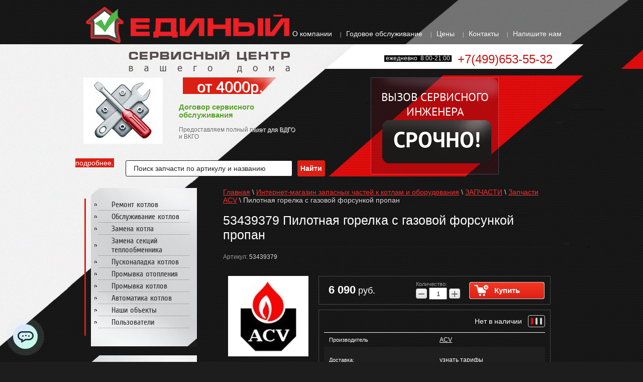

--- FILE ---
content_type: text/css
request_url: https://esc.msk.ru/t/v891/images/css/adaptive_styles.scss.css
body_size: 7356
content:
@charset "utf-8";
html, body {
  min-height: 100%;
  min-width: 320px; }

a[href^="tel:"] {
  text-decoration: none;
  color: inherit;
  cursor: default; }

img, textarea, input, table, .table-wrapper {
  max-width: 100%; }

@media (max-width: 1024px) {
    .table-wrapper {
      overflow: auto; } }

#sandbox_theme_panel_806609 {
  top: auto !important;
  bottom: 0;
  width: 200px !important;
  font-size: 10px !important;
  line-height: 1 !important; }

.burger {
  -webkit-box-flex: 0;
  -webkit-flex: 0 0 44px;
  -moz-box-flex: 0;
  -moz-flex: 0 0 44px;
  -ms-flex: 0 0 44px;
  flex: 0 0 44px; }
  @media (min-width: 1025px) {
  .burger {
    display: none; } }
  .burger .menu-btn {
    width: 44px;
    height: 44px;
    padding: 12px 10px;
    box-sizing: border-box;
    cursor: pointer;
    -webkit-border-radius: 2px;
    -moz-border-radius: 2px;
    -ms-border-radius: 2px;
    -o-border-radius: 2px;
    border-radius: 2px;
    background: #fff; }
    .burger .menu-btn span {
      height: 20px;
      border: solid #000;
      border-width: 2px 0;
      position: relative;
      display: block;
      box-sizing: border-box; }
      .burger .menu-btn span:before {
        content: '';
        position: absolute;
        top: 0;
        bottom: 0;
        left: 0;
        right: 0;
        height: 2px;
        background: #000;
        margin: auto; }

.oveflowHidden {
  overflow: hidden;
  position: fixed;
  top: 0;
  bottom: 0;
  left: 0;
  right: 0; }
  .oveflowHidden:after {
    content: '';
    position: absolute;
    top: 0;
    bottom: 0;
    left: 0;
    right: 0;
    background: rgba(0, 0, 0, 0.5);
    z-index: 500; }

.menu-top-wrapper2 {
  position: fixed;
  top: 0;
  left: 0;
  right: 0;
  bottom: 0;
  width: 280px;
  z-index: 1000;
  -webkit-transition: all 0.3s;
  -moz-transition: all 0.3s;
  -o-transition: all 0.3s;
  -ms-transition: all 0.3s;
  transition: all 0.3s;
  -webkit-transform: translate3d(-100%, 0, 0);
  -moz-transform: translate3d(-100%, 0, 0);
  -ms-transform: translate3d(-100%, 0, 0);
  -o-transform: translate3d(-100%, 0, 0);
  transform: translate3d(-100%, 0, 0);
  background: #313131; }
  .menu-top-wrapper2.opened {
    -webkit-transform: translate3d(0, 0, 0);
    -moz-transform: translate3d(0, 0, 0);
    -ms-transform: translate3d(0, 0, 0);
    -o-transform: translate3d(0, 0, 0);
    transform: translate3d(0, 0, 0); }
  .menu-top-wrapper2 .menuClose {
    position: absolute;
    top: 0px;
    right: 0px;
    width: 45px;
    height: 45px;
    cursor: pointer;
    padding: 12.5px;
    box-sizing: border-box; }
    .menu-top-wrapper2 .menuClose span {
      display: block;
      width: 20px;
      height: 20px;
      position: relative;
      -webkit-transform: rotate(45deg);
      -moz-transform: rotate(45deg);
      -ms-transform: rotate(45deg);
      -o-transform: rotate(45deg);
      transform: rotate(45deg); }
      .menu-top-wrapper2 .menuClose span:before {
        content: '';
        position: absolute;
        top: 0;
        left: 0;
        right: 0;
        bottom: 0;
        height: 2px;
        background: #fff;
        margin: auto; }
      .menu-top-wrapper2 .menuClose span:after {
        content: '';
        position: absolute;
        top: 0;
        left: 0;
        right: 0;
        bottom: 0;
        width: 2px;
        background: #fff;
        margin: auto; }
  .menu-top-wrapper2 .sear-panel {
    position: absolute;
    top: 6px;
    left: 10px;
    z-index: 100; }
    .menu-top-wrapper2 .sear-panel > div.shop2-block.login-form {
      width: 226px; }
      .menu-top-wrapper2 .sear-panel > div.shop2-block.login-form .block-title {
        background: #ee1f25;
        color: #fff; }
  .menu-top-wrapper2 .menu-scroll {
    overflow: auto;
    position: absolute;
    top: 45px;
    left: 0;
    right: 0;
    bottom: 0; }
  .menu-top-wrapper2 .menu-top {
    margin: 0;
    padding: 10px 0;
    list-style: none;
    height: auto; }
    .menu-top-wrapper2 .menu-top > li {
      display: block;
      height: auto;
      background: none;
      text-align: left; }
      .menu-top-wrapper2 .menu-top > li > a {
        display: block;
        font-size: 16px;
        color: #fff;
        padding: 8px 15px;
        text-decoration: none;
        height: auto;
        -webkit-transition: all 0.3s ease-in-out;
        -moz-transition: all 0.3s ease-in-out;
        -o-transition: all 0.3s ease-in-out;
        -ms-transition: all 0.3s ease-in-out;
        transition: all 0.3s ease-in-out; }
      .menu-top-wrapper2 .menu-top > li ul {
        display: none; }
  .menu-top-wrapper2 .menu-left:after {
    display: none; }
  .menu-top-wrapper2 .menu-folder-panel {
    padding: 20px 0 20px 26px; }
    .menu-top-wrapper2 .menu-folder-panel .menu-left {
      margin-bottom: 0; }
  .menu-top-wrapper2 .menu-left-panel {
    padding-left: 26px; }

@media (max-width: 1024px) {
    #site-wrap {
      background: none; } }

@media (max-width: 1024px) {
    .site-wrap-in {
      width: auto;
      padding: 0 15px;
      -webkit-box-sizing: border-box;
      -moz-box-sizing: border-box;
      box-sizing: border-box; }
      .site-wrap-in .site-header {
        height: auto;
        min-height: 150px;
        display: -moz-box;
        display: -webkit-box;
        display: -webkit-flex;
        display: -moz-flex;
        display: -ms-flexbox;
        display: flex;
        -webkit-box-align: center;
        -ms-flex-align: center;
        -webkit-align-items: center;
        -moz-align-items: center;
        align-items: center;
        padding: 15px 0;
        -webkit-box-sizing: border-box;
        -moz-box-sizing: border-box;
        box-sizing: border-box; }
        .site-wrap-in .site-header > nav, .site-wrap-in .site-header .slogan1 {
          display: none; }
        .site-wrap-in .site-header .left {
          -webkit-box-flex: 1;
          -webkit-flex: 1 1 auto;
          -moz-box-flex: 1;
          -moz-flex: 1 1 auto;
          -ms-flex: 1 1 auto;
          flex: 1 1 auto; }
          .site-wrap-in .site-header .left > div {
            position: static; }
          .site-wrap-in .site-header .left .site-slogan {
            margin-left: 90px; }
        .site-wrap-in .site-header .site-phone {
          position: static;
          text-align: right; } }
  @media (max-width: 1024px) and (max-width: 960px) {
            .site-wrap-in .site-header .site-phone .link {
              display: inline-block;
              float: none;
              margin: 0 0 5px; } }
  @media (max-width: 560px) {
  .site-wrap-in .site-header {
    display: block; }
    .site-wrap-in .site-header .left {
      text-align: center;
      padding-bottom: 15px; }
      .site-wrap-in .site-header .left > div {
        position: static; }
      .site-wrap-in .site-header .site-phone {
        position: static;
        text-align: center;
        width: auto; } }
  @media (max-width: 560px) and (max-width: 375px) {
          .site-wrap-in .site-header .left .site-slogan {
            margin-left: 65px; } }
  @media (max-width: 560px) and (max-width: 960px) {
          .site-wrap-in .site-header .site-phone .link {
            display: inline-block;
            float: none;
            margin: 0 0 5px; } }

@media (min-width: 1025px) {
    .top_block_Wr.mob {
      display: none; } }
  @media (max-width: 1024px) {
  .top_block_Wr.pc {
    display: none; }
  .top_block_Wr.mob {
    padding-bottom: 20px; }
  .top_block_Wr .block_r {
    margin-right: 0; }
  .top_block_Wr .block2 .body_l .more {
    margin: 0; } }
  @media (max-width: 767px) {
  .top_block_Wr .block_r {
    float: none;
    margin: 0 auto; }
  .top_block_Wr .block2 {
    float: none;
    margin: 0 auto 15px;
    width: auto;
    max-width: 454px; }
    .top_block_Wr .block2:after {
      content: '';
      display: block;
      width: 100%;
      clear: both; } }
  @media (max-width: 560px) {
  .top_block_Wr .block2 {
    text-align: center; }
    .top_block_Wr .block2 > div {
      float: none;
      text-align: center;
      width: auto;
      -webkit-box-sizing: border-box;
      -moz-box-sizing: border-box;
      box-sizing: border-box;
      padding-bottom: 10px; }
      .top_block_Wr .block2 > div .more {
        margin: 0 auto; } }

@media (max-width: 1024px) {
    .site-content-wrap {
      padding-bottom: 20px; }
      .site-content-wrap .site-content-middle {
        float: none; }
        .site-content-wrap .site-content-middle .site-content-middle-in {
          margin: 0;
          padding: 20px 0; }
      .site-content-wrap .site-content-left {
        display: none; } }
  @media (max-width: 767px) {
  .site-content-wrap h1 {
    font-size: 20px; } }

@media (max-width: 767px) {
    .news-title {
      width: 210px;
      -webkit-background-size: cover;
      background-size: cover;
      background-position: 50% 0;
      -webkit-border-radius: 3px 3px 0 0;
      -moz-border-radius: 3px 3px 0 0;
      -ms-border-radius: 3px 3px 0 0;
      -o-border-radius: 3px 3px 0 0;
      border-radius: 3px 3px 0 0; } }

@media (max-width: 767px) {
    .table_adaptive {
      display: block; }
      .table_adaptive tbody {
        display: block; }
      .table_adaptive tr {
        display: block; }
      .table_adaptive td {
        display: block;
        width: 100%; } }

@media (max-width: 1023px) {
    .news {
      -webkit-background-size: cover;
      background-size: cover;
      padding-left: 15px;
      padding-right: 15px;
      -webkit-box-sizing: border-box;
      -moz-box-sizing: border-box;
      box-sizing: border-box; }
      .news .new_in {
        width: auto; }
        .news .new_in .news-title {
          left: 0;
          right: 0;
          margin: 0 auto; }
        .news .new_in .news-div {
          width: 50%;
          padding: 15px 15px;
          -webkit-box-sizing: border-box;
          -moz-box-sizing: border-box;
          box-sizing: border-box;
          margin-bottom: 15px; }
          .news .new_in .news-div .new_div_in {
            padding: 0; } }
  @media (max-width: 767px) {
  .news.noMobile {
    display: none; }
  .news .new_in {
    width: auto; }
    .news .new_in .news-div {
      width: 100%;
      padding: 20px 15px;
      -webkit-box-sizing: border-box;
      -moz-box-sizing: border-box;
      box-sizing: border-box;
      margin: 0;
      float: none;
      text-align: center; }
      .news .new_in .news-div .new_div_in {
        padding: 0; }
        .news .new_in .news-div .new_div_in .date {
          float: none; }
        .news .new_in .news-div .new_div_in .title {
          float: none;
          display: inline-block;
          vertical-align: top; }
        .news .new_in .news-div .new_div_in .more {
          margin: 0 auto; }
        .news .new_in .news-div .new_div_in .anonce {
          text-align: center; }
          .news .new_in .news-div .new_div_in .anonce p {
            text-align: inherit !important; } }

@media (max-width: 1024px) {
    .site-footer {
      padding: 0 15px; }
      .site-footer .site-footer-inner {
        width: auto;
        height: auto;
        min-height: 80px;
        padding: 15px 0;
        -webkit-box-sizing: border-box;
        -moz-box-sizing: border-box;
        box-sizing: border-box; }
        .site-footer .site-footer-inner .site-counters {
          margin: 0;
          left: 0; } }
  @media (max-width: 767px) {
  .site-footer .site-footer-inner .site-counters {
    margin: 0 auto;
    position: static;
    text-align: center;
    width: 290px;
    padding-bottom: 15px; }
    .site-footer .site-footer-inner .site-copyright {
      position: static;
      text-align: center;
      margin: 0 auto; } }

.top-panel {
  display: -moz-box;
  display: -webkit-box;
  display: -webkit-flex;
  display: -moz-flex;
  display: -ms-flexbox;
  display: flex;
  background: #ee1f25;
  padding: 2px; }
  @media (min-width: 1025px) {
  .top-panel {
    display: none; } }
  .top-panel .cart-panel {
    -webkit-box-flex: 0;
    -webkit-flex: 0 0 44px;
    -moz-box-flex: 0;
    -moz-flex: 0 0 44px;
    -ms-flex: 0 0 44px;
    flex: 0 0 44px;
    margin-left: 2px; }
  .top-panel .cart-panel #shop2-cart-preview {
    font-size: 0;
    width: 44px;
    height: 44px;
    position: relative; }
  .top-panel .cart-panel #shop2-cart-preview .shop2-block {
    width: auto;
    padding: 0;
    margin: 0;
    -webkit-border-radius: 0;
    -moz-border-radius: 0;
    -ms-border-radius: 0;
    -o-border-radius: 0;
    border-radius: 0;
    position: relative; }
  .top-panel .cart-panel #shop2-cart-preview .shop2-block .block-title {
    width: 44px;
    height: 44px;
    min-height: 44px;
    font-size: 0;
    -webkit-border-radius: 2px;
    -moz-border-radius: 2px;
    -ms-border-radius: 2px;
    -o-border-radius: 2px;
    border-radius: 2px;
    background: #fff url(../cart.svg) 50% 50% no-repeat;
    position: relative; }
  .top-panel .cart-panel #shop2-cart-preview .shop2-block .block-title strong {
    display: none; }
  .top-panel .cart-panel #shop2-cart-preview .shop2-block .block-title span {
    display: none; }
  .top-panel .cart-panel #shop2-cart-preview .shop2-block .block-title em {
    position: absolute;
    display: block !important;
    width: 15px;
    height: 15px;
    -webkit-border-radius: 50%;
    -moz-border-radius: 50%;
    -ms-border-radius: 50%;
    -o-border-radius: 50%;
    border-radius: 50%;
    background: #ee1f25;
    color: #fff;
    text-align: center;
    line-height: 15px;
    font-size: 11px;
    top: 5px;
    right: 5px;
    font-style: normal; }
  .top-panel .cart-panel #shop2-cart-preview .shop2-block .block-body {
    position: absolute;
    top: 100%;
    right: 0;
    width: 200px;
    -webkit-box-sizing: border-box;
    -moz-box-sizing: border-box;
    box-sizing: border-box;
    margin-top: 2px;
    -webkit-border-radius: 2px;
    -moz-border-radius: 2px;
    -ms-border-radius: 2px;
    -o-border-radius: 2px;
    border-radius: 2px;
    z-index: 100; }
  .top-panel .log-panel {
    -webkit-box-flex: 0;
    -webkit-flex: 0 0 44px;
    -moz-box-flex: 0;
    -moz-flex: 0 0 44px;
    -ms-flex: 0 0 44px;
    flex: 0 0 44px;
    position: relative; }
  .top-panel .log-panel .log-btn {
    width: 44px;
    height: 44px;
    cursor: pointer;
    -webkit-border-radius: 2px;
    -moz-border-radius: 2px;
    -ms-border-radius: 2px;
    -o-border-radius: 2px;
    border-radius: 2px;
    background: #fff url(../user.svg) 50% 50% no-repeat; }
  .top-panel .log-panel .log-popup {
    position: absolute;
    top: 100%;
    margin-top: 3px;
    width: 200px;
    padding: 10px;
    -webkit-box-sizing: border-box;
    -moz-box-sizing: border-box;
    box-sizing: border-box;
    background-image: -o-linear-gradient(#accb12, #25a342);
    background-image: -moz-linear-gradient(#accb12, #25a342);
    background-image: -webkit-linear-gradient(#accb12, #25a342);
    background-image: -ms-linear-gradient(#accb12, #25a342);
    background-image: linear-gradient( #accb12, #25a342);
    -pie-background: linear-gradient( #accb12, #25a342);
    opacity: 0;
    left: -110px;
    visibility: hidden; }
  .top-panel .log-panel .log-popup.opened {
    opacity: 1;
    visibility: visible;
    z-index: 100; }
  .top-panel .log-panel .log-popup .user-line {
    padding: 0; }
  .top-panel .phone-panel {
    -webkit-box-flex: 0;
    -webkit-flex: 0 0 44px;
    -moz-box-flex: 0;
    -moz-flex: 0 0 44px;
    -ms-flex: 0 0 44px;
    flex: 0 0 44px;
    position: relative;
    margin-right: 2px; }
  .top-panel .phone-panel .phBtn {
    width: 44px;
    height: 44px;
    cursor: pointer;
    -webkit-border-radius: 2px;
    -moz-border-radius: 2px;
    -ms-border-radius: 2px;
    -o-border-radius: 2px;
    border-radius: 2px;
    background: #fff url(../phone-2.svg) 50% 50% no-repeat; }
  .top-panel .phone-panel .ph-popup {
    position: absolute;
    top: 100%;
    margin-top: 3px;
    width: 200px;
    padding: 10px;
    -webkit-box-sizing: border-box;
    -moz-box-sizing: border-box;
    box-sizing: border-box;
    background-image: -o-linear-gradient(#accb12, #25a342);
    background-image: -moz-linear-gradient(#accb12, #25a342);
    background-image: -webkit-linear-gradient(#accb12, #25a342);
    background-image: -ms-linear-gradient(#accb12, #25a342);
    background-image: linear-gradient( #accb12, #25a342);
    -pie-background: linear-gradient( #accb12, #25a342);
    opacity: 0;
    left: -64px;
    visibility: hidden; }
  .top-panel .phone-panel .ph-popup.opened {
    opacity: 1;
    visibility: visible;
    z-index: 100; }
  .top-panel .phone-panel .ph-popup .phone-inn .name {
    color: #fff;
    font-size: 12px; }
  .top-panel .phone-panel .ph-popup .phone-inn .body {
    font-size: 24px;
    color: #000; }
  .top-panel .phone-panel .ph-popup .phone-inn .body p {
    margin: 0; }
  .top-panel .order-btn {
    -webkit-box-flex: 1;
    -webkit-flex: 1 1 132px;
    -moz-box-flex: 1;
    -moz-flex: 1 1 132px;
    -ms-flex: 1 1 132px;
    flex: 1 1 132px;
    margin-left: 2px;
    position: relative;
    padding-right: 44px;
    -webkit-box-sizing: border-box;
    -moz-box-sizing: border-box;
    box-sizing: border-box;
    background: #fff;
    -webkit-border-radius: 2px;
    -moz-border-radius: 2px;
    -ms-border-radius: 2px;
    -o-border-radius: 2px;
    border-radius: 2px; }
  .top-panel .order-btn .mobile_search {
    position: relative;
    padding-right: 40px;
    height: 44px;
    -webkit-box-sizing: border-box;
    -moz-box-sizing: border-box;
    box-sizing: border-box;
    width: 100%; }
  .top-panel .order-btn .mobile_search input[type="text"] {
    width: 100%;
    padding: 0 5px;
    -webkit-box-sizing: border-box;
    -moz-box-sizing: border-box;
    box-sizing: border-box;
    border: none;
    outline: none;
    font-size: 14px;
    height: 44px;
    color: #000;
    background: none; }
  .top-panel .order-btn .mobile_search input[type="submit"] {
    position: absolute;
    top: 0;
    bottom: 0;
    right: 0;
    width: 40px;
    height: 44px;
    border: none;
    outline: none;
    font-size: 0;
    background: url(../sear-ds2.svg) 50% 50% no-repeat; }
  .top-panel .order-btn .shop2-block.search-form {
    width: 44px;
    height: 44px;
    position: absolute;
    top: 0;
    right: 0;
    margin: 0;
    -webkit-border-radius: 0;
    -moz-border-radius: 0;
    -ms-border-radius: 0;
    -o-border-radius: 0;
    border-radius: 0; }
  .top-panel .order-btn .shop2-block.search-form:before {
    content: '';
    position: absolute;
    top: 4px;
    left: 0;
    bottom: 4px;
    width: 1px;
    background: #ccc;
    z-index: 1; }
  .top-panel .order-btn .shop2-block.search-form .block-title {
    width: 44px;
    height: 44px;
    min-height: 44px;
    font-size: 0;
    -webkit-border-radius: 2px;
    -moz-border-radius: 2px;
    -ms-border-radius: 2px;
    -o-border-radius: 2px;
    border-radius: 2px;
    background: #fff url(../settings-24px.svg) 50% 50% no-repeat;
    -webkit-background-size: 24px;
    background-size: 24px; }
  .top-panel .order-btn .shop2-block.search-form .block-title strong {
    display: none; }
  .top-panel .order-btn .shop2-block.search-form .block-title span {
    display: none; }
  .top-panel .order-btn .shop2-block.search-form .block-body {
    position: absolute;
    top: 100%;
    right: -46px;
    width: 316px;
    -webkit-box-sizing: border-box;
    -moz-box-sizing: border-box;
    box-sizing: border-box;
    margin-top: 2px;
    -webkit-border-radius: 2px;
    -moz-border-radius: 2px;
    -ms-border-radius: 2px;
    -o-border-radius: 2px;
    border-radius: 2px;
    z-index: 100;
    background: #fff; }

@media (max-width: 1024px) {
    .search-wr {
      display: none; } }

@media (max-width: 1024px) {
    .page-path {
      display: none; } }

@media (min-width: 768px) and (max-width: 1024px) {
    .product-list.product-list-thumbs {
      margin-right: 0;
      display: -moz-box;
      display: -webkit-box;
      display: -webkit-flex;
      display: -moz-flex;
      display: -ms-flexbox;
      display: flex;
      -webkit-flex-wrap: wrap;
      -moz-flex-wrap: wrap;
      -ms-flex-wrap: wrap;
      flex-wrap: wrap; }
      .product-list.product-list-thumbs .product-item-thumb {
        width: 32.4% !important;
        max-width: 100%;
        margin-right: 1.2% !important;
        display: -moz-box;
        display: -webkit-box;
        display: -webkit-flex;
        display: -moz-flex;
        display: -ms-flexbox;
        display: flex;
        -webkit-box-direction: normal;
        -webkit-box-orient: vertical;
        -moz-box-direction: normal;
        -moz-box-orient: vertical;
        -webkit-flex-direction: column;
        -moz-flex-direction: column;
        -ms-flex-direction: column;
        flex-direction: column;
        -webkit-box-sizing: border-box;
        -moz-box-sizing: border-box;
        box-sizing: border-box; }
        .product-list.product-list-thumbs .product-item-thumb:nth-child(3n) {
          margin-right: 0 !important; }
        .product-list.product-list-thumbs .product-item-thumb .product-top {
          -webkit-box-flex: 1;
          -webkit-flex: 1 1 auto;
          -moz-box-flex: 1;
          -moz-flex: 1 1 auto;
          -ms-flex: 1 1 auto;
          flex: 1 1 auto; }
        .product-list.product-list-thumbs .product-item-thumb .product-bot {
          display: -moz-box;
          display: -webkit-box;
          display: -webkit-flex;
          display: -moz-flex;
          display: -ms-flexbox;
          display: flex;
          -webkit-box-align: start;
          -ms-flex-align: start;
          -webkit-align-items: flex-start;
          -moz-align-items: flex-start;
          align-items: flex-start; }
          .product-list.product-list-thumbs .product-item-thumb .product-bot .product-price {
            -webkit-box-flex: 1;
            -webkit-flex: 1 1 auto;
            -moz-box-flex: 1;
            -moz-flex: 1 1 auto;
            -ms-flex: 1 1 auto;
            flex: 1 1 auto; }
        .product-list.product-list-thumbs .product-item-thumb .product-amount {
          display: -moz-box;
          display: -webkit-box;
          display: -webkit-flex;
          display: -moz-flex;
          display: -ms-flexbox;
          display: flex;
          -webkit-box-align: center;
          -ms-flex-align: center;
          -webkit-align-items: center;
          -moz-align-items: center;
          align-items: center; }
          .product-list.product-list-thumbs .product-item-thumb .product-amount .amount-title {
            -webkit-box-flex: 1;
            -webkit-flex: 1 1 auto;
            -moz-box-flex: 1;
            -moz-flex: 1 1 auto;
            -ms-flex: 1 1 auto;
            flex: 1 1 auto; } }
  @media (min-width: 450px) and (max-width: 767px) {
  .product-list.product-list-thumbs {
    margin-right: 0;
    display: -moz-box;
    display: -webkit-box;
    display: -webkit-flex;
    display: -moz-flex;
    display: -ms-flexbox;
    display: flex;
    -webkit-flex-wrap: wrap;
    -moz-flex-wrap: wrap;
    -ms-flex-wrap: wrap;
    flex-wrap: wrap; }
    .product-list.product-list-thumbs .product-item-thumb {
      width: 49% !important;
      margin-right: 2% !important;
      max-width: 100%;
      display: -moz-box;
      display: -webkit-box;
      display: -webkit-flex;
      display: -moz-flex;
      display: -ms-flexbox;
      display: flex;
      -webkit-box-direction: normal;
      -webkit-box-orient: vertical;
      -moz-box-direction: normal;
      -moz-box-orient: vertical;
      -webkit-flex-direction: column;
      -moz-flex-direction: column;
      -ms-flex-direction: column;
      flex-direction: column;
      -webkit-box-sizing: border-box;
      -moz-box-sizing: border-box;
      box-sizing: border-box; }
      .product-list.product-list-thumbs .product-item-thumb:nth-child(2n) {
        margin-right: 0 !important; }
      .product-list.product-list-thumbs .product-item-thumb .product-top {
        -webkit-box-flex: 1;
        -webkit-flex: 1 1 auto;
        -moz-box-flex: 1;
        -moz-flex: 1 1 auto;
        -ms-flex: 1 1 auto;
        flex: 1 1 auto; }
      .product-list.product-list-thumbs .product-item-thumb .product-bot {
        display: -moz-box;
        display: -webkit-box;
        display: -webkit-flex;
        display: -moz-flex;
        display: -ms-flexbox;
        display: flex;
        -webkit-box-align: start;
        -ms-flex-align: start;
        -webkit-align-items: flex-start;
        -moz-align-items: flex-start;
        align-items: flex-start; }
        .product-list.product-list-thumbs .product-item-thumb .product-bot .product-price {
          -webkit-box-flex: 1;
          -webkit-flex: 1 1 auto;
          -moz-box-flex: 1;
          -moz-flex: 1 1 auto;
          -ms-flex: 1 1 auto;
          flex: 1 1 auto;
          width: auto; }
      .product-list.product-list-thumbs .product-item-thumb .product-amount {
        display: -moz-box;
        display: -webkit-box;
        display: -webkit-flex;
        display: -moz-flex;
        display: -ms-flexbox;
        display: flex;
        -webkit-box-align: center;
        -ms-flex-align: center;
        -webkit-align-items: center;
        -moz-align-items: center;
        align-items: center; }
        .product-list.product-list-thumbs .product-item-thumb .product-amount .amount-title {
          -webkit-box-flex: 1;
          -webkit-flex: 1 1 auto;
          -moz-box-flex: 1;
          -moz-flex: 1 1 auto;
          -ms-flex: 1 1 auto;
          flex: 1 1 auto; } }
  @media (max-width: 449px) {
  .product-list.product-list-thumbs {
    margin: 0; }
    .product-list.product-list-thumbs .product-item-thumb {
      width: 100%;
      -webkit-box-sizing: border-box;
      -moz-box-sizing: border-box;
      box-sizing: border-box;
      margin: 0 0 10px; }
      .product-list.product-list-thumbs .product-item-thumb .product-bot {
        display: -moz-box;
        display: -webkit-box;
        display: -webkit-flex;
        display: -moz-flex;
        display: -ms-flexbox;
        display: flex;
        -webkit-box-align: start;
        -ms-flex-align: start;
        -webkit-align-items: flex-start;
        -moz-align-items: flex-start;
        align-items: flex-start; }
        .product-list.product-list-thumbs .product-item-thumb .product-bot .product-price {
          -webkit-box-flex: 1;
          -webkit-flex: 1 1 auto;
          -moz-box-flex: 1;
          -moz-flex: 1 1 auto;
          -ms-flex: 1 1 auto;
          flex: 1 1 auto;
          width: auto; }
      .product-list.product-list-thumbs .product-item-thumb .product-amount {
        display: -moz-box;
        display: -webkit-box;
        display: -webkit-flex;
        display: -moz-flex;
        display: -ms-flexbox;
        display: flex;
        -webkit-box-align: center;
        -ms-flex-align: center;
        -webkit-align-items: center;
        -moz-align-items: center;
        align-items: center; }
        .product-list.product-list-thumbs .product-item-thumb .product-amount .amount-title {
          -webkit-box-flex: 1;
          -webkit-flex: 1 1 auto;
          -moz-box-flex: 1;
          -moz-flex: 1 1 auto;
          -ms-flex: 1 1 auto;
          flex: 1 1 auto; } }

@media (max-width: 767px) {
    .product-list .shop2-product-item.product-item-simple {
      display: -moz-box;
      display: -webkit-box;
      display: -webkit-flex;
      display: -moz-flex;
      display: -ms-flexbox;
      display: flex;
      -webkit-box-direction: normal;
      -webkit-box-orient: vertical;
      -moz-box-direction: normal;
      -moz-box-orient: vertical;
      -webkit-flex-direction: column;
      -moz-flex-direction: column;
      -ms-flex-direction: column;
      flex-direction: column; }
      .product-list .shop2-product-item.product-item-simple > div {
        float: none;
        width: 100%;
        -webkit-box-sizing: border-box;
        -moz-box-sizing: border-box;
        box-sizing: border-box;
        margin: 0; }
      .product-list .shop2-product-item.product-item-simple .product-side-c {
        padding: 10px 0; }
      .product-list .shop2-product-item.product-item-simple .product-side-r {
        -webkit-box-ordinal-group: 2;
        -moz-box-ordinal-group: 2;
        -webkit-order: 1;
        -moz-order: 1;
        -ms-flex-order: 1;
        order: 1;
        border: none;
        min-height: auto;
        padding: 0; }
        .product-list .shop2-product-item.product-item-simple .product-side-r .product-amount {
          display: inline-block;
          vertical-align: top;
          width: 120px;
          text-align: left; }
        .product-list .shop2-product-item.product-item-simple .product-side-r .product-price {
          display: inline-block;
          vertical-align: top;
          width: 120px;
          margin-top: 0; } }

@media (max-width: 767px) {
    .shop2-pricelist div.tr {
      display: none; } }

@media (max-width: 767px) {
    .shop2-sorting-panel {
      -webkit-background-size: cover;
      background-size: cover; } }

@media (max-width: 767px) {
    .shop2-sorting-panel .view-shop .shop2-btn.pricelist {
      display: none; } }

@media (max-width: 767px) {
    .shop2-product {
      margin-top: 10px;
      margin-bottom: 20px; } }
  @media (max-width: 480px) {
  .shop2-product .product-side-l {
    float: none;
    width: 100%;
    margin: 0;
    height: auto;
    max-width: 100% !important;
    padding-bottom: 20px; }
    .shop2-product .product-side-l .product-image {
      max-width: 300px;
      margin: 0 auto;
      width: auto;
      height: auto; }

    .shop2-product .product-side-l .tpl-rating-block {
      text-align: left;
      margin: 10px 0; }
  .shop2-product .product-side-r {
    padding: 0;
    width: auto; }
  .shop2-product .form-add {
    padding: 4px 10px; }
    .shop2-product .form-add .product-price {
      display: block;
      width: 100%; }
  .shop2-product .product-details .table-wrapper {
    overflow: inherit; } }

.shop2-product-data .r-tabs-accordion-title {
  margin-bottom: 5px; }
  .shop2-product-data .r-tabs-accordion-title a {
    display: block;
    height: 30px;
    line-height: 30px;
    font-size: 15px;
    font-weight: bold;
    text-decoration: none;
    color: #666;
    padding: 0 9px;
    -webkit-border-radius: 3px;
    -moz-border-radius: 3px;
    -ms-border-radius: 3px;
    -o-border-radius: 3px;
    border-radius: 3px;
    background-image: -webkit-gradient(linear, left top, left bottom, color-stop(0%, #f8f8f8), color-stop(11.1111111111%, #dfdfdf));
    background-image: -o-linear-gradient(top, #f8f8f8, #dfdfdf);
    background-image: -moz-linear-gradient(top, #f8f8f8, #dfdfdf);
    background-image: -webkit-linear-gradient(top, #f8f8f8, #dfdfdf);
    background-image: -ms-linear-gradient(top, #f8f8f8, #dfdfdf);
    background-image: linear-gradient(to bottom, #f8f8f8, #dfdfdf);
    -pie-background: linear-gradient(to bottom, #f8f8f8, #dfdfdf); }
  @media (min-width: 768px) {
    .shop2-product-data .r-tabs-accordion-title {
      display: none; } }
  .shop2-product-data .r-tabs-accordion-title.r-tabs-state-active a {
    background: #fff;
    color: #000; }
  .shop2-product-data .desc-area.r-tabs-panel {
    display: none;
    position: static !important;
    padding: 10px 0; }
  .shop2-product-data .desc-area.r-tabs-panel.r-tabs-state-active {
    display: block; }
  .shop2-product-data .r-tabs-tab.r-tabs-state-active {
    background: #fff;
    padding-bottom: 1px;
    border-bottom: none; }
  .shop2-product-data .r-tabs-tab.r-tabs-state-active a {
    color: #000; }
  @media (max-width: 767px) {
  .shop2-product-data .shop2-product-tabs.r-tabs-nav {
    display: none; } }

@media (max-width: 1024px) {
    .shop2-group-kinds {
      margin-right: 0; } }

@media (min-width: 690px) and (max-width: 1024px) {
    .shop2-kind-item {
      width: 32%;
      margin-right: 1.3% !important;
      -webkit-box-sizing: border-box;
      -moz-box-sizing: border-box;
      box-sizing: border-box; } }
  @media (min-width: 480px) and (max-width: 689px) {
  .shop2-kind-item {
    width: 49%;
    margin-right: 1% !important;
    -webkit-box-sizing: border-box;
    -moz-box-sizing: border-box;
    box-sizing: border-box; } }
  @media (max-width: 479px) {
  .shop2-kind-item {
    width: 100%;
    margin-right: 0 !important;
    -webkit-box-sizing: border-box;
    -moz-box-sizing: border-box;
    box-sizing: border-box; } }

@media (max-width: 767px) {
    .tpl-auth .tpl-left {
      float: none; }
    .tpl-auth .tpl-right {
      width: 100%; } }

@media (max-width: 680px) {
        #shop2-cart .shop2-cart-table tr th {
          display: block;
          width: 100%;
          -webkit-box-sizing: border-box;
          -moz-box-sizing: border-box;
          box-sizing: border-box; }
          #shop2-cart .shop2-cart-table tr th:not(:first-child) {
            display: none; }
          #shop2-cart .shop2-cart-table tr th:first-child:after {
            content: 'ы'; } }
  @media (max-width: 680px) {
    #shop2-cart .shop2-cart-table tr {
      position: relative;
      display: block;
      border: 1px solid #ccc !important; } }
  @media (max-width: 680px) {
      #shop2-cart .shop2-cart-table tr td {
        display: block;
        width: 100%;
        -webkit-box-sizing: border-box;
        -moz-box-sizing: border-box;
        box-sizing: border-box;
        border: none !important;
        border-top: 0 !important;
        padding: 10px !important; }
        #shop2-cart .shop2-cart-table tr td.cart-product {
          padding-top: 20px !important; }
          #shop2-cart .shop2-cart-table tr td.cart-product .cart-product-image {
            margin-right: 10px; }
        #shop2-cart .shop2-cart-table tr td:not(:last-child) {
          border-bottom: 0 !important; }
        #shop2-cart .shop2-cart-table tr td.cart-product:after {
          content: '';
          width: 100%;
          clear: both;
          display: block; }
        #shop2-cart .shop2-cart-table tr td.cart-amount {
          display: inline-block;
          vertical-align: top;
          margin-right: 10px;
          width: auto; }
        #shop2-cart .shop2-cart-table tr td.cart-price {
          display: inline-block;
          vertical-align: top;
          width: auto;
          padding: 12px 10px !important; }
          #shop2-cart .shop2-cart-table tr td.cart-price:after {
            content: 'руб';
            display: inline-block;
            vertical-align: top; }
        #shop2-cart .shop2-cart-table tr td.cart-delete {
          position: absolute;
          top: 4px;
          right: 6px;
          width: 15px;
          height: 15px;
          padding: 0 !important;
          border: none !important; } }

.shop2-order-options .option-type .option-details .option-item select {
  width: 100%; }

@media (max-width: 767px) {
    .shop2-order-form--offset-left {
      margin-left: 0; } }

@media (max-width: 767px) {
  #order-print {
    margin-bottom: 5px; }

  #order-print + a {
    margin-bottom: 5px; } }

.site-content-middle-in-2 > ymaps {
  width: 100% !important; }
  .site-content-middle-in-2 > ymaps > ymaps {
    width: 100% !important; }
  .site-content-middle-in-2 > ymaps > ymaps > ymaps {
    width: 100% !important; }

@media (max-width: 960px) {
    .popover-cart {
      width: 100%;
      -webkit-box-sizing: border-box;
      -moz-box-sizing: border-box;
      box-sizing: border-box;
      border-width: 10px; }
      .popover-cart .popover-body {
        padding: 37px 10px 80px; } }
  @media (max-width: 379px) {
  .popover-cart .popover-body #shop2-cart .shop2-cart-table tr td.cart-price {
    color: #000; }
    .popover-cart .popover-body .cart-btns .shop2-btn {
      display: block;
      float: none !important;
      margin-bottom: 10px;
      -webkit-box-sizing: border-box;
      -moz-box-sizing: border-box;
      box-sizing: border-box;
      text-align: center; } }

@media (max-width: 767px) {
    .anketa-wrapper {
      width: auto !important; }
      .anketa-wrapper input, .anketa-wrapper textarea {
        max-width: 100%;
        -webkit-box-sizing: border-box;
        -moz-box-sizing: border-box;
        box-sizing: border-box;
        width: 100% !important; } }

@media (max-width: 1024px) {
      .shop2-cart-registration table.table-registration {
        display: block; }
        .shop2-cart-registration table.table-registration tbody {
          display: block; }
          .shop2-cart-registration table.table-registration tbody td {
            display: block;
            width: 100% !important;
            -webkit-box-sizing: border-box;
            -moz-box-sizing: border-box;
            box-sizing: border-box; }
            .shop2-cart-registration table.table-registration tbody td form.form-registration {
              display: block;
              margin: 0;
              padding: 10px 10px; }
            .shop2-cart-registration table.table-registration tbody td.cell-r {
              padding: 10px; } }

@media (max-width: 767px) {
    .shop2-order-options .option-type .option-details .option-item label {
      display: block; } }

@media (max-width: 767px) {
    .shop2-order-form label {
      display: block; }
      .shop2-order-form label input, .shop2-order-form label textarea {
        -webkit-box-sizing: border-box;
        -moz-box-sizing: border-box;
        box-sizing: border-box; } }

.shop2-filter .table-wrapper {
  overflow: inherit; }
  @media (max-width: 767px) {
  .shop2-filter .table-filter-param {
    display: block; }
    .shop2-filter .table-filter-param tbody {
      display: block; }

    .shop2-filter .table-filter-param tr {
      display: block; }

    .shop2-filter .table-filter-param th, .shop2-filter .table-filter-param td {
      display: block;
      width: 100%;
      -webkit-box-sizing: border-box;
      -moz-box-sizing: border-box;
      box-sizing: border-box; }
  .shop2-filter a.shop2-btn {
    margin-bottom: 5px; } }

@media (max-width: 767px) {
    .shop2-sorting-panel .sorting {
      width: 222px;
      padding-right: 0;
      -webkit-box-sizing: border-box;
      -moz-box-sizing: border-box;
      box-sizing: border-box; }
      .shop2-sorting-panel .sorting .sort-title {
        width: 100%;
        -webkit-box-sizing: border-box;
        -moz-box-sizing: border-box;
        box-sizing: border-box;
        float: none;
        margin-bottom: 5px;
        clear: both;
        display: block; }
      .shop2-sorting-panel .sorting #shop2-sorting-name {
        margin-left: 0; }
    .shop2-sorting-panel .view-shop {
      padding-left: 0; }
      .shop2-sorting-panel .view-shop strong {
        display: none; } }

@media (max-width: 767px) {
    table.shop2-cart-total {
      display: block; }
      table.shop2-cart-total tbody {
        display: block; }
      table.shop2-cart-total tr {
        display: block;
        border-bottom: 1px solid #eee;
        text-align: right; }
        table.shop2-cart-total tr td, table.shop2-cart-total tr th {
          display: inline-block;
          vertical-align: top;
          padding-right: 0 !important;
          -webkit-box-sizing: border-box;
          -moz-box-sizing: border-box;
          box-sizing: border-box;
          border: none;
          height: auto;
          padding: 5px 0; }
      table.shop2-cart-total td:first-child {
        display: block;
        width: 100%;
        font-size: 0;
        padding: 0 0 1px;
        text-align: left; }
      table.shop2-cart-total .shop2-coupon {
        width: 100%;
        margin-bottom: 5px;
        min-width: 288px; }
        table.shop2-cart-total .shop2-coupon .coupon-body {
          padding-left: 10px; }
        table.shop2-cart-total .shop2-coupon .coupon-arrow {
          display: none; }
        table.shop2-cart-total .shop2-coupon .coupon-label {
          width: 50px; } }

@media (max-width: 767px) {
    .shop2-product-article {
      margin-bottom: 30px; } }

@media (max-width: 767px) {
    .comm {
      padding: 10px; } }
  @media (max-width: 639px) {
    .comm .tpl-comment .tpl-body {
      margin: 0; } }
  @media (max-width: 767px) {
    .comm .tpl-link {
      display: none; } }
  @media (max-width: 639px) {
    .comm .tpl-auth input[type=text] {
      width: 100%; } }
  @media (max-width: 639px) {
    .comm .tpl-form input[type=password] {
      width: calc(100% - 100px); } }
  @media (max-width: 639px) {
    .comm .tpl-auth .tpl-left {
      width: 100%;
      float: none; } }


--- FILE ---
content_type: text/javascript
request_url: https://counter.megagroup.ru/529d92fce021ab5d6429aa4b97c48a7b.js?r=&s=1280*720*24&u=https%3A%2F%2Fesc.msk.ru%2Finternet-magazin%2Fproduct%2F1647160009&t=%D0%9A%D1%83%D0%BF%D0%B8%D1%82%D1%8C%20%D0%B4%D0%BB%D1%8F%20ACV%3A%2053439379%20%D0%9F%D0%B8%D0%BB%D0%BE%D1%82%D0%BD%D0%B0%D1%8F%20%D0%B3%D0%BE%D1%80%D0%B5%D0%BB%D0%BA%D0%B0%20%D1%81%20%D0%B3%D0%B0%D0%B7%D0%BE%D0%B2%D0%BE%D0%B9%20%D1%84%D0%BE%D1%80%D1%81%D1%83%D0%BD%D0%BA%D0%BE%D0%B9%20%D0%BF%D1%80%D0%BE%D0%BF%D0%B0%D0%BD&fv=0,0&en=1&rld=0&fr=0&callback=_sntnl1769570493208&1769570493208
body_size: 87
content:
//:1
_sntnl1769570493208({date:"Wed, 28 Jan 2026 03:21:33 GMT", res:"1"})

--- FILE ---
content_type: text/javascript
request_url: https://s3.wasabisys.com/cabinet.chatapp.online/external/widget/v3/index.js?29492841
body_size: 279338
content:
var __defProp=Object.defineProperty,__defNormalProp=(e,t,n)=>t in e?__defProp(e,t,{enumerable:!0,configurable:!0,writable:!0,value:n}):e[t]=n,__publicField=(e,t,n)=>(__defNormalProp(e,"symbol"!=typeof t?t+"":t,n),n);!function(){"use strict";var e,t,n,r,a,i,o,l=document.createElement("style");function u(e){return e&&e.__esModule&&Object.prototype.hasOwnProperty.call(e,"default")?e.default:e}l.textContent='@import"https://fonts.googleapis.com/css2?family=Inter:wght@100;200;300;400;500;600;700;800;900&display=swap";@keyframes _rotateButtonLoadingSpinner_vcldg_1{0%{transform:rotate(0)}to{transform:rotate(360deg)}}@keyframes _fill_vcldg_1{0%{opacity:0}to{opacity:1}}.chatAppWidget ._container_vcldg_17{flex-shrink:0;display:flex;justify-content:center;align-items:center;width:100%;height:33px;border-top:1px solid var(--color-section-border)}.chatAppWidget ._container_vcldg_17 ._title_vcldg_26{font-size:14px;font-weight:400;color:var(--color-text-primary);line-height:17px}.chatAppWidget ._container_vcldg_17 ._title_vcldg_26 span{-webkit-text-fill-color:transparent;background:linear-gradient(to right,#6be5ae,#7ca1e5);-webkit-background-clip:text;font-weight:500}@keyframes _rotateButtonLoadingSpinner_171ev_1{0%{transform:rotate(0)}to{transform:rotate(360deg)}}@keyframes _fill_171ev_1{0%{opacity:0}to{opacity:1}}:root{--margin-shadow: 16px;--margin-between-widget-button: 19px;--button-size: 49px;--widget-width: 375px;--widget-height: 657px}.chatAppWidget ._container_171ev_25{visibility:hidden;position:fixed;z-index:9999999;overflow:hidden;width:calc(var(--widget-width) + var(--margin-between-widget-button) + var(--button-size) + 2 * var(--margin-shadow));height:calc(var(--widget-height) + 2 * var(--margin-shadow));font-family:Inter,Arial,sans-serif!important}@media (max-width: 500px){.chatAppWidget ._container_171ev_25{width:100vw;height:100vh}}@media (max-width: 500px){.chatAppWidget ._container_171ev_25._open_171ev_41 ._button_171ev_41{opacity:0}}.chatAppWidget ._container_171ev_25._open_171ev_41 ._wrapper_171ev_45{width:120%;height:120%}@media (max-width: 500px){.chatAppWidget ._container_171ev_25._open_171ev_41 ._wrapper_171ev_45{width:190%;height:135%}}.chatAppWidget ._container_171ev_25._open_171ev_41 ._wrapper_171ev_45 ._content_171ev_55{z-index:200;opacity:1;transition:.25s}.chatAppWidget ._container_171ev_25[data-position=bottom-right]{right:10px;bottom:10px}@media (max-width: 500px){.chatAppWidget ._container_171ev_25[data-position=bottom-right]{right:0;bottom:0}}.chatAppWidget ._container_171ev_25[data-position=bottom-right] ._button_171ev_41,.chatAppWidget ._container_171ev_25[data-position=bottom-right] ._buttonPulsation_171ev_71{right:var(--margin-shadow);bottom:var(--margin-shadow)}@media (max-width: 500px){.chatAppWidget ._container_171ev_25[data-position=bottom-right] ._button_171ev_41,.chatAppWidget ._container_171ev_25[data-position=bottom-right] ._buttonPulsation_171ev_71{right:20px;bottom:20px}}.chatAppWidget ._container_171ev_25[data-position=bottom-right] ._wrapper_171ev_45{right:0;bottom:0;border-radius:50% 20% 0}.chatAppWidget ._container_171ev_25[data-position=bottom-right] ._content_171ev_55{right:calc(var(--button-size) + var(--margin-between-widget-button) + var(--margin-shadow));bottom:var(--margin-shadow)}@media (max-width: 500px){.chatAppWidget ._container_171ev_25[data-position=bottom-right] ._content_171ev_55{right:0;bottom:0}}.chatAppWidget ._container_171ev_25[data-position=bottom-left]{left:10px;bottom:10px}@media (max-width: 500px){.chatAppWidget ._container_171ev_25[data-position=bottom-left]{left:0;bottom:0}}.chatAppWidget ._container_171ev_25[data-position=bottom-left] ._button_171ev_41,.chatAppWidget ._container_171ev_25[data-position=bottom-left] ._buttonPulsation_171ev_71{left:var(--margin-shadow);bottom:var(--margin-shadow)}@media (max-width: 500px){.chatAppWidget ._container_171ev_25[data-position=bottom-left] ._button_171ev_41,.chatAppWidget ._container_171ev_25[data-position=bottom-left] ._buttonPulsation_171ev_71{left:20px;bottom:20px}}.chatAppWidget ._container_171ev_25[data-position=bottom-left] ._wrapper_171ev_45{left:0;bottom:0;border-radius:20% 50% 20% 0}.chatAppWidget ._container_171ev_25[data-position=bottom-left] ._content_171ev_55{left:calc(var(--button-size) + var(--margin-between-widget-button) + var(--margin-shadow));bottom:var(--margin-shadow)}@media (max-width: 500px){.chatAppWidget ._container_171ev_25[data-position=bottom-left] ._content_171ev_55{left:0;bottom:0}}.chatAppWidget ._container_171ev_25[data-position=top-left]{left:10px;top:10px}@media (max-width: 500px){.chatAppWidget ._container_171ev_25[data-position=top-left]{left:0;top:0}}.chatAppWidget ._container_171ev_25[data-position=top-left] ._button_171ev_41,.chatAppWidget ._container_171ev_25[data-position=top-left] ._buttonPulsation_171ev_71{left:var(--margin-shadow);top:var(--margin-shadow)}@media (max-width: 500px){.chatAppWidget ._container_171ev_25[data-position=top-left] ._button_171ev_41,.chatAppWidget ._container_171ev_25[data-position=top-left] ._buttonPulsation_171ev_71{left:20px;top:20px}}.chatAppWidget ._container_171ev_25[data-position=top-left] ._wrapper_171ev_45{left:0;top:0;border-radius:0 20% 50%}.chatAppWidget ._container_171ev_25[data-position=top-left] ._content_171ev_55{left:calc(var(--button-size) + var(--margin-between-widget-button) + var(--margin-shadow));top:var(--margin-shadow)}@media (max-width: 500px){.chatAppWidget ._container_171ev_25[data-position=top-left] ._content_171ev_55{left:0;top:0}}.chatAppWidget ._container_171ev_25[data-position=top-right]{right:10px;top:10px}@media (max-width: 500px){.chatAppWidget ._container_171ev_25[data-position=top-right]{right:0;top:0}}.chatAppWidget ._container_171ev_25[data-position=top-right] ._button_171ev_41,.chatAppWidget ._container_171ev_25[data-position=top-right] ._buttonPulsation_171ev_71{right:var(--margin-shadow);top:var(--margin-shadow)}@media (max-width: 500px){.chatAppWidget ._container_171ev_25[data-position=top-right] ._button_171ev_41,.chatAppWidget ._container_171ev_25[data-position=top-right] ._buttonPulsation_171ev_71{right:20px;top:20px}}.chatAppWidget ._container_171ev_25[data-position=top-right] ._wrapper_171ev_45{right:0;top:0;border-radius:20% 0 20% 50%}.chatAppWidget ._container_171ev_25[data-position=top-right] ._content_171ev_55{right:calc(var(--button-size) + var(--margin-between-widget-button) + var(--margin-shadow));top:var(--margin-shadow)}@media (max-width: 500px){.chatAppWidget ._container_171ev_25[data-position=top-right] ._content_171ev_55{right:0;top:0}}.chatAppWidget ._container_171ev_25 ._button_171ev_41{position:absolute;visibility:visible;z-index:100;display:flex;justify-content:center;align-items:center;overflow:hidden;width:var(--button-size);height:var(--button-size);border-radius:50%;opacity:1;transition:all .35s,transform .1s}.chatAppWidget ._container_171ev_25 ._button_171ev_41:active{transform:scale(.8)}.chatAppWidget ._container_171ev_25 ._button_171ev_41 ._buttonIcon_171ev_219{width:40px;height:40px}.chatAppWidget ._container_171ev_25 ._wrapper_171ev_45{position:absolute;visibility:visible;width:calc(var(--button-size) + 15px + var(--margin-shadow));height:calc(var(--button-size) + 15px + var(--margin-shadow));overflow:hidden;transition:.5s}@media (max-width: 500px){.chatAppWidget ._container_171ev_25 ._wrapper_171ev_45{width:calc(var(--button-size) + 20px + var(--margin-shadow));height:calc(var(--button-size) + 20px + var(--margin-shadow))}}.chatAppWidget ._container_171ev_25 ._wrapper_171ev_45 ._content_171ev_55{position:absolute;display:flex;flex-direction:column;overflow:hidden;width:var(--widget-width);height:var(--widget-height);border-radius:20px;font-size:16px;background-color:var(--color-page-bg);box-shadow:0 0 var(--margin-shadow) #00000014;opacity:0;transition:.15s .25s}@media (max-width: 500px){.chatAppWidget ._container_171ev_25 ._wrapper_171ev_45 ._content_171ev_55{width:100vw;height:100vh;border-radius:0;box-shadow:none}}.chatAppWidget ._container_171ev_25 ._buttonPulsation_171ev_71{position:absolute;width:var(--button-size);height:var(--button-size);border-radius:50%;opacity:.5;animation:_pulsation_171ev_1 1.5s ease-in-out infinite}@media (max-width: 500px){.chatAppWidget ._container_171ev_25 ._buttonPulsation_171ev_71{right:20px;bottom:20px}}@keyframes _pulsation_171ev_1{0%{transform:scale(.8);opacity:1}15%{transform:scale(1);opacity:1}to{transform:scale(1.6);opacity:0}}@keyframes _rotateButtonLoadingSpinner_16zi9_1{0%{transform:rotate(0)}to{transform:rotate(360deg)}}@keyframes _fill_16zi9_1{0%{opacity:0}to{opacity:1}}.chatAppWidget ._button_16zi9_17{background:transparent}.chatAppWidget ._button_16zi9_17 ._icon_16zi9_20{position:relative;width:40px;height:40px}.chatAppWidget ._button_16zi9_17._button_gradient_16zi9_25:before{content:"";position:absolute;transform:rotate(45deg) translate(-33.3333333333%);width:300%;height:100%;background:linear-gradient(90deg,var(--color-start-gradient-button-bg) 0%,var(--color-stop-gradient-button-bg) 33.3%,var(--color-start-gradient-button-bg) 66.7%,var(--color-stop-gradient-button-bg) 100%);animation:_moveGradient_16zi9_1 1s linear infinite;animation-play-state:paused}.chatAppWidget ._button_16zi9_17._button_gradient_16zi9_25:hover:before{animation-play-state:running}@keyframes _moveGradient_16zi9_1{0%{transform:rotate(45deg) translate(-33.3333333333%)}to{transform:rotate(45deg) translate(33.3333333333%)}}@keyframes _rotateButtonLoadingSpinner_1psp4_1{0%{transform:rotate(0)}to{transform:rotate(360deg)}}@keyframes _fill_1psp4_1{0%{opacity:0}to{opacity:1}}.chatAppWidget ._closeIcon_1psp4_17{width:32px;height:32px;padding:8px;fill:var(--color-text-primary);cursor:pointer}@keyframes _rotateButtonLoadingSpinner_yhu2b_1{0%{transform:rotate(0)}to{transform:rotate(360deg)}}@keyframes _fill_yhu2b_1{0%{opacity:0}to{opacity:1}}.chatAppWidget ._backIcon_yhu2b_17{transform:rotate(180deg);width:36px;height:36px;padding:7.5px 12px;stroke:var(--color-text-primary);stroke-width:2px;cursor:pointer}@keyframes _rotateButtonLoadingSpinner_1woh4_1{0%{transform:rotate(0)}to{transform:rotate(360deg)}}@keyframes _fill_1woh4_1{0%{opacity:0}to{opacity:1}}.chatAppWidget ._header_1woh4_17{flex-shrink:0;display:flex;align-items:center;column-gap:12px;height:98px;padding:25px 25px 20px 12px;border-bottom:1px solid var(--color-section-border)}.chatAppWidget ._header_1woh4_17._header_withoutNav_1woh4_26{padding-left:36px}.chatAppWidget ._header_1woh4_17 ._backButton_1woh4_29{flex-shrink:0}.chatAppWidget ._header_1woh4_17 ._content_1woh4_32{flex-grow:1;display:grid;grid-template-areas:"logo title" "logo subtitle";justify-content:start;column-gap:10px;row-gap:2px}.chatAppWidget ._header_1woh4_17 ._content_1woh4_32 ._logo_1woh4_40{grid-area:logo;width:48px;height:48px}.chatAppWidget ._header_1woh4_17 ._content_1woh4_32 ._title_1woh4_45{grid-area:title;align-self:end;font-size:14px;font-weight:700;color:var(--color-text-primary);line-height:17px}.chatAppWidget ._header_1woh4_17 ._content_1woh4_32 ._subtitle_1woh4_53{grid-area:subtitle;font-size:14px;font-weight:400;color:var(--color-text-primary);line-height:17px}.chatAppWidget ._header_1woh4_17 ._closeButton_1woh4_60{flex-shrink:0;align-self:flex-start}@keyframes _rotateButtonLoadingSpinner_4wbxg_1{0%{transform:rotate(0)}to{transform:rotate(360deg)}}@keyframes _fill_4wbxg_1{0%{opacity:0}to{opacity:1}}.chatAppWidget ._defaultButton_4wbxg_17{position:relative;width:100%;transition:var(--transition-primary)}.chatAppWidget ._defaultButton_4wbxg_17:disabled{cursor:not-allowed}.chatAppWidget ._regular_4wbxg_25{border-radius:var(--radius-small);background-color:var(--color-block-bg)}.chatAppWidget ._regular_4wbxg_25:hover{background-color:var(--color-block-bg-hover)}@keyframes _rotateButtonLoadingSpinner_10ms6_1{0%{transform:rotate(0)}to{transform:rotate(360deg)}}@keyframes _fill_10ms6_1{0%{opacity:0}to{opacity:1}}.chatAppWidget ._defaultTextarea_10ms6_17{width:100%;font-size:16px;font-weight:400;color:var(--color-text-primary);line-height:19px}.chatAppWidget ._defaultTextarea_10ms6_17::placeholder{color:var(--color-placeholder)}@keyframes _rotateButtonLoadingSpinner_1onr4_1{0%{transform:rotate(0)}to{transform:rotate(360deg)}}@keyframes _fill_1onr4_1{0%{opacity:0}to{opacity:1}}.chatAppWidget ._container_1onr4_17{position:relative;width:100%}.chatAppWidget ._container_1onr4_17 ._defaultInput_1onr4_21{display:flex;align-items:center;width:100%;height:100%;padding-left:10px;padding-right:10px;border:1px solid var(--color-section-border);border-radius:12px;font-size:16px;font-weight:400;color:var(--color-text-primary);line-height:19px}.chatAppWidget ._container_1onr4_17 ._defaultInput_1onr4_21::placeholder{color:var(--color-placeholder)}@keyframes _rotateButtonLoadingSpinner_1gkki_1{0%{transform:rotate(0)}to{transform:rotate(360deg)}}@keyframes _fill_1gkki_1{0%{opacity:0}to{opacity:1}}.chatAppWidget ._button_1gkki_17{display:flex;align-items:center;column-gap:16px;height:48px;padding-left:10px;padding-right:20px}.chatAppWidget ._button_1gkki_17 ._mainIcon_1gkki_25{flex-shrink:0;width:32px;height:32px;fill:var(--color-text-primary)}.chatAppWidget ._button_1gkki_17 ._text_1gkki_31{flex-grow:1;font-size:14px;font-weight:600;color:var(--color-text-primary);line-height:17px;text-align:start}.chatAppWidget ._button_1gkki_17 ._linkIcon_1gkki_39{flex-shrink:0;width:12px;height:21px;stroke:var(--color-text-primary);stroke-width:2px}@keyframes _rotateButtonLoadingSpinner_1b7t7_1{0%{transform:rotate(0)}to{transform:rotate(360deg)}}@keyframes _fill_1b7t7_1{0%{opacity:0}to{opacity:1}}.chatAppWidget ._button_1b7t7_17{display:flex;align-items:center;column-gap:10px;height:48px;padding:0 10px}.chatAppWidget ._button_1b7t7_17._button_tableView_1b7t7_24{width:calc(50% - 6px)}.chatAppWidget ._button_1b7t7_17._button_rowView_1b7t7_27{width:100%}@media (max-width: 370px){.chatAppWidget ._button_1b7t7_17._button_tableView_1b7t7_24,.chatAppWidget ._button_1b7t7_17._button_rowView_1b7t7_27{width:100%}}.chatAppWidget ._button_1b7t7_17 ._icon_1b7t7_35{flex-shrink:0;width:41px;height:41px;margin:0 -3.5px -7px}.chatAppWidget ._button_1b7t7_17 ._title_1b7t7_41{font-size:14px;font-weight:600;color:var(--color-text-primary);line-height:17px;overflow:hidden;white-space:nowrap;text-overflow:ellipsis}@keyframes _rotateButtonLoadingSpinner_18in0_1{0%{transform:rotate(0)}to{transform:rotate(360deg)}}@keyframes _fill_18in0_1{0%{opacity:0}to{opacity:1}}.chatAppWidget ._main_18in0_33{flex-grow:1;overflow:auto}.chatAppWidget ._main_18in0_33 ._section_18in0_37{padding:20px 36px}.chatAppWidget ._main_18in0_33 ._section_18in0_37:not(.chatAppWidget ._main_18in0_33 ._section_18in0_37:last-of-type){border-bottom:1px solid rgba(0,0,0,.07)}.chatAppWidget ._main_18in0_33 ._section_18in0_37 ._sectionTitle_18in0_43{font-size:16px;font-weight:700;color:var(--color-text-primary);line-height:19px;word-break:break-word}.chatAppWidget ._main_18in0_33 ._section_18in0_37 ._sectionDescription_18in0_50{font-size:14px;font-weight:400;color:var(--color-text-primary);line-height:17px;margin-top:8px}.chatAppWidget ._main_18in0_33 ._section_18in0_37 ._messengers_18in0_57{display:flex;flex-wrap:wrap;margin-top:27px;gap:12px}.chatAppWidget ._main_18in0_33 ._section_18in0_37 ._chatButton_18in0_63{margin-top:27px}.chatAppWidget ._main_18in0_33 ._section_18in0_37 ._qr_18in0_66{margin:20px auto 0}.chatAppWidget ._header_18in0_70{border:none;background:var(--gradient-primary)}.chatAppWidget ._header_18in0_70[data-header-color=light]{padding-bottom:19px;border-bottom:1px solid var(--color-section-border)}@keyframes _rotateButtonLoadingSpinner_x9q23_1{0%{transform:rotate(0)}to{transform:rotate(360deg)}}@keyframes _fill_x9q23_1{0%{opacity:0}to{opacity:1}}.chatAppWidget ._button_x9q23_17{display:flex;align-items:center;column-gap:16px;height:48px;padding-left:10px;padding-right:20px;margin-top:27px}.chatAppWidget ._button_x9q23_17 ._mainIcon_x9q23_26{flex-shrink:0;width:32px;height:32px;fill:var(--color-text-primary)}.chatAppWidget ._button_x9q23_17 ._text_x9q23_32{flex-grow:1;font-size:14px;font-weight:600;color:var(--color-text-primary);line-height:17px;text-align:start}.chatAppWidget ._button_x9q23_17 ._linkIcon_x9q23_40{flex-shrink:0;width:12px;height:21px;stroke:var(--color-text-primary);stroke-width:2px}@keyframes _rotateButtonLoadingSpinner_dkvq8_1{0%{transform:rotate(0)}to{transform:rotate(360deg)}}@keyframes _fill_dkvq8_1{0%{opacity:0}to{opacity:1}}.chatAppWidget ._qr_dkvq8_17{max-width:max-content}@keyframes _rotateButtonLoadingSpinner_l5wdb_1{0%{transform:rotate(0)}to{transform:rotate(360deg)}}@keyframes _fill_l5wdb_1{0%{opacity:0}to{opacity:1}}.chatAppWidget ._main_l5wdb_33{flex-grow:1;overflow:auto}.chatAppWidget ._main_l5wdb_33 ._section_l5wdb_37{padding:20px 36px}.chatAppWidget ._main_l5wdb_33 ._section_l5wdb_37:not(.chatAppWidget ._main_l5wdb_33 ._section_l5wdb_37:last-of-type){border-bottom:1px solid rgba(0,0,0,.07)}.chatAppWidget ._main_l5wdb_33 ._section_l5wdb_37 ._sectionTitle_l5wdb_43{font-size:16px;font-weight:700;color:var(--color-text-primary);line-height:19px;word-break:break-word}.chatAppWidget ._main_l5wdb_33 ._section_l5wdb_37 ._sectionDescription_l5wdb_50{font-size:14px;font-weight:400;color:var(--color-text-primary);line-height:17px;margin-top:8px}.chatAppWidget ._main_l5wdb_33 ._section_l5wdb_37 ._messengers_l5wdb_57{display:flex;flex-wrap:wrap;margin-top:27px;gap:12px}.chatAppWidget ._main_l5wdb_33 ._section_l5wdb_37 ._chatButton_l5wdb_63{margin-top:27px}.chatAppWidget ._main_l5wdb_33 ._section_l5wdb_37 ._qr_l5wdb_66{margin:20px auto 0}.chatAppWidget ._logo_l5wdb_70{width:59px!important;height:59px!important;margin:0 -5.5px -11px}:root{--color-text-primary: #252b36;--color-page-bg: #ffffff;--color-block-bg: #f7f8fa;--color-block-bg-hover: #ebeef4;--color-section-border: rgba(0, 0, 0, .07);--color-placeholder: rgba(37, 43, 54, .5);--color-message-incoming: #E8ECF3;--color-message-outgoing: #CCE4FF;--color-message-status: #0189CB;--gradient-primary: linear-gradient(125.94deg, #D7E5FF 2.74%, #C1FFE3 97.24%);--gradient-secondary: linear-gradient(91.09deg, #FCDFC5 5.28%, #C6C5FC 104.2%);--radius-small: 15px;--radius-big: 30px;--transition-primary: .25s}@keyframes rotateButtonLoadingSpinner{0%{transform:rotate(0)}to{transform:rotate(360deg)}}@keyframes fill{0%{opacity:0}to{opacity:1}}.chatAppWidget{display:block!important}.chatAppWidget *{padding:0;margin:0;scroll-behavior:smooth!important}.chatAppWidget *,.chatAppWidget *:before,.chatAppWidget *:after{box-sizing:border-box!important}.chatAppWidget body{scroll-behavior:smooth}.chatAppWidget :focus,.chatAppWidget :active{outline:none}.chatAppWidget a:focus,.chatAppWidget a:active{outline:none}.chatAppWidget a{color:inherit;text-decoration:none}.chatAppWidget h1,.chatAppWidget h2,.chatAppWidget h3,.chatAppWidget h4,.chatAppWidget h5,.chatAppWidget h6,.chatAppWidget p{font-size:inherit;font-weight:inherit}.chatAppWidget ul,.chatAppWidget ul li{list-style:none}.chatAppWidget address{font-style:normal}.chatAppWidget input,.chatAppWidget textarea,.chatAppWidget button,.chatAppWidget select{font-family:inherit;font-size:inherit;color:inherit;background-color:transparent;border:none}.chatAppWidget input::-ms-clear{display:none}.chatAppWidget button,.chatAppWidget input[type=submit]{display:inline-block;box-shadow:none;background-color:transparent;background:none;cursor:pointer}.chatAppWidget input:focus,.chatAppWidget input:active,.chatAppWidget button:focus,.chatAppWidget button:active{outline:none}.chatAppWidget button::-moz-focus-inner{padding:0;border:0}.chatAppWidget label{cursor:pointer}\n',document.head.appendChild(l);var s={exports:{}},c={},d={exports:{}},f={},p=Symbol.for("react.element"),h=Symbol.for("react.portal"),g=Symbol.for("react.fragment"),m=Symbol.for("react.strict_mode"),_=Symbol.for("react.profiler"),v=Symbol.for("react.provider"),y=Symbol.for("react.context"),b=Symbol.for("react.forward_ref"),C=Symbol.for("react.suspense"),w=Symbol.for("react.memo"),x=Symbol.for("react.lazy"),k=Symbol.iterator;var S={isMounted:function(){return!1},enqueueForceUpdate:function(){},enqueueReplaceState:function(){},enqueueSetState:function(){}},E=Object.assign,F={};function B(e,t,n){this.props=e,this.context=t,this.refs=F,this.updater=n||S}function A(){}function N(e,t,n){this.props=e,this.context=t,this.refs=F,this.updater=n||S}B.prototype.isReactComponent={},B.prototype.setState=function(e,t){if("object"!=typeof e&&"function"!=typeof e&&null!=e)throw Error("setState(...): takes an object of state variables to update or a function which returns an object of state variables.");this.updater.enqueueSetState(this,e,t,"setState")},B.prototype.forceUpdate=function(e){this.updater.enqueueForceUpdate(this,e,"forceUpdate")},A.prototype=B.prototype;var M=N.prototype=new A;M.constructor=N,E(M,B.prototype),M.isPureReactComponent=!0;var L=Array.isArray,z=Object.prototype.hasOwnProperty,I={current:null},P={key:!0,ref:!0,__self:!0,__source:!0};function O(e,t,n){var r,a={},i=null,o=null;if(null!=t)for(r in void 0!==t.ref&&(o=t.ref),void 0!==t.key&&(i=""+t.key),t)z.call(t,r)&&!P.hasOwnProperty(r)&&(a[r]=t[r]);var l=arguments.length-2;if(1===l)a.children=n;else if(1<l){for(var u=Array(l),s=0;s<l;s++)u[s]=arguments[s+2];a.children=u}if(e&&e.defaultProps)for(r in l=e.defaultProps)void 0===a[r]&&(a[r]=l[r]);return{$$typeof:p,type:e,key:i,ref:o,props:a,_owner:I.current}}function T(e){return"object"==typeof e&&null!==e&&e.$$typeof===p}var U=/\/+/g;function R(e,t){return"object"==typeof e&&null!==e&&null!=e.key?function(e){var t={"=":"=0",":":"=2"};return"$"+e.replace(/[=:]/g,(function(e){return t[e]}))}(""+e.key):t.toString(36)}function W(e,t,n,r,a){var i=typeof e;"undefined"!==i&&"boolean"!==i||(e=null);var o=!1;if(null===e)o=!0;else switch(i){case"string":case"number":o=!0;break;case"object":switch(e.$$typeof){case p:case h:o=!0}}if(o)return a=a(o=e),e=""===r?"."+R(o,0):r,L(a)?(n="",null!=e&&(n=e.replace(U,"$&/")+"/"),W(a,t,n,"",(function(e){return e}))):null!=a&&(T(a)&&(a=function(e,t){return{$$typeof:p,type:e.type,key:t,ref:e.ref,props:e.props,_owner:e._owner}}(a,n+(!a.key||o&&o.key===a.key?"":(""+a.key).replace(U,"$&/")+"/")+e)),t.push(a)),1;if(o=0,r=""===r?".":r+":",L(e))for(var l=0;l<e.length;l++){var u=r+R(i=e[l],l);o+=W(i,t,n,u,a)}else if(u=function(e){return null===e||"object"!=typeof e?null:"function"==typeof(e=k&&e[k]||e["@@iterator"])?e:null}(e),"function"==typeof u)for(e=u.call(e),l=0;!(i=e.next()).done;)o+=W(i=i.value,t,n,u=r+R(i,l++),a);else if("object"===i)throw t=String(e),Error("Objects are not valid as a React child (found: "+("[object Object]"===t?"object with keys {"+Object.keys(e).join(", ")+"}":t)+"). If you meant to render a collection of children, use an array instead.");return o}function D(e,t,n){if(null==e)return e;var r=[],a=0;return W(e,r,"","",(function(e){return t.call(n,e,a++)})),r}function V(e){if(-1===e._status){var t=e._result;(t=t()).then((function(t){0!==e._status&&-1!==e._status||(e._status=1,e._result=t)}),(function(t){0!==e._status&&-1!==e._status||(e._status=2,e._result=t)})),-1===e._status&&(e._status=0,e._result=t)}if(1===e._status)return e._result.default;throw e._result}var $={current:null},G={transition:null},H={ReactCurrentDispatcher:$,ReactCurrentBatchConfig:G,ReactCurrentOwner:I};f.Children={map:D,forEach:function(e,t,n){D(e,(function(){t.apply(this,arguments)}),n)},count:function(e){var t=0;return D(e,(function(){t++})),t},toArray:function(e){return D(e,(function(e){return e}))||[]},only:function(e){if(!T(e))throw Error("React.Children.only expected to receive a single React element child.");return e}},f.Component=B,f.Fragment=g,f.Profiler=_,f.PureComponent=N,f.StrictMode=m,f.Suspense=C,f.__SECRET_INTERNALS_DO_NOT_USE_OR_YOU_WILL_BE_FIRED=H,f.cloneElement=function(e,t,n){if(null==e)throw Error("React.cloneElement(...): The argument must be a React element, but you passed "+e+".");var r=E({},e.props),a=e.key,i=e.ref,o=e._owner;if(null!=t){if(void 0!==t.ref&&(i=t.ref,o=I.current),void 0!==t.key&&(a=""+t.key),e.type&&e.type.defaultProps)var l=e.type.defaultProps;for(u in t)z.call(t,u)&&!P.hasOwnProperty(u)&&(r[u]=void 0===t[u]&&void 0!==l?l[u]:t[u])}var u=arguments.length-2;if(1===u)r.children=n;else if(1<u){l=Array(u);for(var s=0;s<u;s++)l[s]=arguments[s+2];r.children=l}return{$$typeof:p,type:e.type,key:a,ref:i,props:r,_owner:o}},f.createContext=function(e){return(e={$$typeof:y,_currentValue:e,_currentValue2:e,_threadCount:0,Provider:null,Consumer:null,_defaultValue:null,_globalName:null}).Provider={$$typeof:v,_context:e},e.Consumer=e},f.createElement=O,f.createFactory=function(e){var t=O.bind(null,e);return t.type=e,t},f.createRef=function(){return{current:null}},f.forwardRef=function(e){return{$$typeof:b,render:e}},f.isValidElement=T,f.lazy=function(e){return{$$typeof:x,_payload:{_status:-1,_result:e},_init:V}},f.memo=function(e,t){return{$$typeof:w,type:e,compare:void 0===t?null:t}},f.startTransition=function(e){var t=G.transition;G.transition={};try{e()}finally{G.transition=t}},f.unstable_act=function(){throw Error("act(...) is not supported in production builds of React.")},f.useCallback=function(e,t){return $.current.useCallback(e,t)},f.useContext=function(e){return $.current.useContext(e)},f.useDebugValue=function(){},f.useDeferredValue=function(e){return $.current.useDeferredValue(e)},f.useEffect=function(e,t){return $.current.useEffect(e,t)},f.useId=function(){return $.current.useId()},f.useImperativeHandle=function(e,t,n){return $.current.useImperativeHandle(e,t,n)},f.useInsertionEffect=function(e,t){return $.current.useInsertionEffect(e,t)},f.useLayoutEffect=function(e,t){return $.current.useLayoutEffect(e,t)},f.useMemo=function(e,t){return $.current.useMemo(e,t)},f.useReducer=function(e,t,n){return $.current.useReducer(e,t,n)},f.useRef=function(e){return $.current.useRef(e)},f.useState=function(e){return $.current.useState(e)},f.useSyncExternalStore=function(e,t,n){return $.current.useSyncExternalStore(e,t,n)},f.useTransition=function(){return $.current.useTransition()},f.version="18.2.0",d.exports=f;var j=d.exports;const q=u(j);var Q={exports:{}},Z={};
/**
   * @license React
   * scheduler.production.min.js
   *
   * Copyright (c) Facebook, Inc. and its affiliates.
   *
   * This source code is licensed under the MIT license found in the
   * LICENSE file in the root directory of this source tree.
   */
!function(e){function t(e,t){var n=e.length;e.push(t);e:for(;0<n;){var r=n-1>>>1,i=e[r];if(!(0<a(i,t)))break e;e[r]=t,e[n]=i,n=r}}function n(e){return 0===e.length?null:e[0]}function r(e){if(0===e.length)return null;var t=e[0],n=e.pop();if(n!==t){e[0]=n;e:for(var r=0,i=e.length,o=i>>>1;r<o;){var l=2*(r+1)-1,u=e[l],s=l+1,c=e[s];if(0>a(u,n))s<i&&0>a(c,u)?(e[r]=c,e[s]=n,r=s):(e[r]=u,e[l]=n,r=l);else{if(!(s<i&&0>a(c,n)))break e;e[r]=c,e[s]=n,r=s}}}return t}function a(e,t){var n=e.sortIndex-t.sortIndex;return 0!==n?n:e.id-t.id}if("object"==typeof performance&&"function"==typeof performance.now){var i=performance;e.unstable_now=function(){return i.now()}}else{var o=Date,l=o.now();e.unstable_now=function(){return o.now()-l}}var u=[],s=[],c=1,d=null,f=3,p=!1,h=!1,g=!1,m="function"==typeof setTimeout?setTimeout:null,_="function"==typeof clearTimeout?clearTimeout:null,v="undefined"!=typeof setImmediate?setImmediate:null;function y(e){for(var a=n(s);null!==a;){if(null===a.callback)r(s);else{if(!(a.startTime<=e))break;r(s),a.sortIndex=a.expirationTime,t(u,a)}a=n(s)}}function b(e){if(g=!1,y(e),!h)if(null!==n(u))h=!0,L(C);else{var t=n(s);null!==t&&z(b,t.startTime-e)}}function C(t,a){h=!1,g&&(g=!1,_(S),S=-1),p=!0;var i=f;try{for(y(a),d=n(u);null!==d&&(!(d.expirationTime>a)||t&&!B());){var o=d.callback;if("function"==typeof o){d.callback=null,f=d.priorityLevel;var l=o(d.expirationTime<=a);a=e.unstable_now(),"function"==typeof l?d.callback=l:d===n(u)&&r(u),y(a)}else r(u);d=n(u)}if(null!==d)var c=!0;else{var m=n(s);null!==m&&z(b,m.startTime-a),c=!1}return c}finally{d=null,f=i,p=!1}}"undefined"!=typeof navigator&&void 0!==navigator.scheduling&&void 0!==navigator.scheduling.isInputPending&&navigator.scheduling.isInputPending.bind(navigator.scheduling);var w,x=!1,k=null,S=-1,E=5,F=-1;function B(){return!(e.unstable_now()-F<E)}function A(){if(null!==k){var t=e.unstable_now();F=t;var n=!0;try{n=k(!0,t)}finally{n?w():(x=!1,k=null)}}else x=!1}if("function"==typeof v)w=function(){v(A)};else if("undefined"!=typeof MessageChannel){var N=new MessageChannel,M=N.port2;N.port1.onmessage=A,w=function(){M.postMessage(null)}}else w=function(){m(A,0)};function L(e){k=e,x||(x=!0,w())}function z(t,n){S=m((function(){t(e.unstable_now())}),n)}e.unstable_IdlePriority=5,e.unstable_ImmediatePriority=1,e.unstable_LowPriority=4,e.unstable_NormalPriority=3,e.unstable_Profiling=null,e.unstable_UserBlockingPriority=2,e.unstable_cancelCallback=function(e){e.callback=null},e.unstable_continueExecution=function(){h||p||(h=!0,L(C))},e.unstable_forceFrameRate=function(e){0>e||125<e?console.error("forceFrameRate takes a positive int between 0 and 125, forcing frame rates higher than 125 fps is not supported"):E=0<e?Math.floor(1e3/e):5},e.unstable_getCurrentPriorityLevel=function(){return f},e.unstable_getFirstCallbackNode=function(){return n(u)},e.unstable_next=function(e){switch(f){case 1:case 2:case 3:var t=3;break;default:t=f}var n=f;f=t;try{return e()}finally{f=n}},e.unstable_pauseExecution=function(){},e.unstable_requestPaint=function(){},e.unstable_runWithPriority=function(e,t){switch(e){case 1:case 2:case 3:case 4:case 5:break;default:e=3}var n=f;f=e;try{return t()}finally{f=n}},e.unstable_scheduleCallback=function(r,a,i){var o=e.unstable_now();switch("object"==typeof i&&null!==i?i="number"==typeof(i=i.delay)&&0<i?o+i:o:i=o,r){case 1:var l=-1;break;case 2:l=250;break;case 5:l=1073741823;break;case 4:l=1e4;break;default:l=5e3}return r={id:c++,callback:a,priorityLevel:r,startTime:i,expirationTime:l=i+l,sortIndex:-1},i>o?(r.sortIndex=i,t(s,r),null===n(u)&&r===n(s)&&(g?(_(S),S=-1):g=!0,z(b,i-o))):(r.sortIndex=l,t(u,r),h||p||(h=!0,L(C))),r},e.unstable_shouldYield=B,e.unstable_wrapCallback=function(e){var t=f;return function(){var n=f;f=t;try{return e.apply(this,arguments)}finally{f=n}}}}(Z),Q.exports=Z;var K=Q.exports,Y=j,X=K;
/**
   * @license React
   * react-dom.production.min.js
   *
   * Copyright (c) Facebook, Inc. and its affiliates.
   *
   * This source code is licensed under the MIT license found in the
   * LICENSE file in the root directory of this source tree.
   */function J(e){for(var t="https://reactjs.org/docs/error-decoder.html?invariant="+e,n=1;n<arguments.length;n++)t+="&args[]="+encodeURIComponent(arguments[n]);return"Minified React error #"+e+"; visit "+t+" for the full message or use the non-minified dev environment for full errors and additional helpful warnings."}var ee=new Set,te={};function ne(e,t){re(e,t),re(e+"Capture",t)}function re(e,t){for(te[e]=t,e=0;e<t.length;e++)ee.add(t[e])}var ae=!("undefined"==typeof window||void 0===window.document||void 0===window.document.createElement),ie=Object.prototype.hasOwnProperty,oe=/^[:A-Z_a-z\u00C0-\u00D6\u00D8-\u00F6\u00F8-\u02FF\u0370-\u037D\u037F-\u1FFF\u200C-\u200D\u2070-\u218F\u2C00-\u2FEF\u3001-\uD7FF\uF900-\uFDCF\uFDF0-\uFFFD][:A-Z_a-z\u00C0-\u00D6\u00D8-\u00F6\u00F8-\u02FF\u0370-\u037D\u037F-\u1FFF\u200C-\u200D\u2070-\u218F\u2C00-\u2FEF\u3001-\uD7FF\uF900-\uFDCF\uFDF0-\uFFFD\-.0-9\u00B7\u0300-\u036F\u203F-\u2040]*$/,le={},ue={};function se(e,t,n,r,a,i,o){this.acceptsBooleans=2===t||3===t||4===t,this.attributeName=r,this.attributeNamespace=a,this.mustUseProperty=n,this.propertyName=e,this.type=t,this.sanitizeURL=i,this.removeEmptyString=o}var ce={};"children dangerouslySetInnerHTML defaultValue defaultChecked innerHTML suppressContentEditableWarning suppressHydrationWarning style".split(" ").forEach((function(e){ce[e]=new se(e,0,!1,e,null,!1,!1)})),[["acceptCharset","accept-charset"],["className","class"],["htmlFor","for"],["httpEquiv","http-equiv"]].forEach((function(e){var t=e[0];ce[t]=new se(t,1,!1,e[1],null,!1,!1)})),["contentEditable","draggable","spellCheck","value"].forEach((function(e){ce[e]=new se(e,2,!1,e.toLowerCase(),null,!1,!1)})),["autoReverse","externalResourcesRequired","focusable","preserveAlpha"].forEach((function(e){ce[e]=new se(e,2,!1,e,null,!1,!1)})),"allowFullScreen async autoFocus autoPlay controls default defer disabled disablePictureInPicture disableRemotePlayback formNoValidate hidden loop noModule noValidate open playsInline readOnly required reversed scoped seamless itemScope".split(" ").forEach((function(e){ce[e]=new se(e,3,!1,e.toLowerCase(),null,!1,!1)})),["checked","multiple","muted","selected"].forEach((function(e){ce[e]=new se(e,3,!0,e,null,!1,!1)})),["capture","download"].forEach((function(e){ce[e]=new se(e,4,!1,e,null,!1,!1)})),["cols","rows","size","span"].forEach((function(e){ce[e]=new se(e,6,!1,e,null,!1,!1)})),["rowSpan","start"].forEach((function(e){ce[e]=new se(e,5,!1,e.toLowerCase(),null,!1,!1)}));var de=/[\-:]([a-z])/g;function fe(e){return e[1].toUpperCase()}function pe(e,t,n,r){var a=ce.hasOwnProperty(t)?ce[t]:null;(null!==a?0!==a.type:r||!(2<t.length)||"o"!==t[0]&&"O"!==t[0]||"n"!==t[1]&&"N"!==t[1])&&(function(e,t,n,r){if(null==t||function(e,t,n,r){if(null!==n&&0===n.type)return!1;switch(typeof t){case"function":case"symbol":return!0;case"boolean":return!r&&(null!==n?!n.acceptsBooleans:"data-"!==(e=e.toLowerCase().slice(0,5))&&"aria-"!==e);default:return!1}}(e,t,n,r))return!0;if(r)return!1;if(null!==n)switch(n.type){case 3:return!t;case 4:return!1===t;case 5:return isNaN(t);case 6:return isNaN(t)||1>t}return!1}(t,n,a,r)&&(n=null),r||null===a?function(e){return!!ie.call(ue,e)||!ie.call(le,e)&&(oe.test(e)?ue[e]=!0:(le[e]=!0,!1))}(t)&&(null===n?e.removeAttribute(t):e.setAttribute(t,""+n)):a.mustUseProperty?e[a.propertyName]=null===n?3!==a.type&&"":n:(t=a.attributeName,r=a.attributeNamespace,null===n?e.removeAttribute(t):(n=3===(a=a.type)||4===a&&!0===n?"":""+n,r?e.setAttributeNS(r,t,n):e.setAttribute(t,n))))}"accent-height alignment-baseline arabic-form baseline-shift cap-height clip-path clip-rule color-interpolation color-interpolation-filters color-profile color-rendering dominant-baseline enable-background fill-opacity fill-rule flood-color flood-opacity font-family font-size font-size-adjust font-stretch font-style font-variant font-weight glyph-name glyph-orientation-horizontal glyph-orientation-vertical horiz-adv-x horiz-origin-x image-rendering letter-spacing lighting-color marker-end marker-mid marker-start overline-position overline-thickness paint-order panose-1 pointer-events rendering-intent shape-rendering stop-color stop-opacity strikethrough-position strikethrough-thickness stroke-dasharray stroke-dashoffset stroke-linecap stroke-linejoin stroke-miterlimit stroke-opacity stroke-width text-anchor text-decoration text-rendering underline-position underline-thickness unicode-bidi unicode-range units-per-em v-alphabetic v-hanging v-ideographic v-mathematical vector-effect vert-adv-y vert-origin-x vert-origin-y word-spacing writing-mode xmlns:xlink x-height".split(" ").forEach((function(e){var t=e.replace(de,fe);ce[t]=new se(t,1,!1,e,null,!1,!1)})),"xlink:actuate xlink:arcrole xlink:role xlink:show xlink:title xlink:type".split(" ").forEach((function(e){var t=e.replace(de,fe);ce[t]=new se(t,1,!1,e,"http://www.w3.org/1999/xlink",!1,!1)})),["xml:base","xml:lang","xml:space"].forEach((function(e){var t=e.replace(de,fe);ce[t]=new se(t,1,!1,e,"http://www.w3.org/XML/1998/namespace",!1,!1)})),["tabIndex","crossOrigin"].forEach((function(e){ce[e]=new se(e,1,!1,e.toLowerCase(),null,!1,!1)})),ce.xlinkHref=new se("xlinkHref",1,!1,"xlink:href","http://www.w3.org/1999/xlink",!0,!1),["src","href","action","formAction"].forEach((function(e){ce[e]=new se(e,1,!1,e.toLowerCase(),null,!0,!0)}));var he=Y.__SECRET_INTERNALS_DO_NOT_USE_OR_YOU_WILL_BE_FIRED,ge=Symbol.for("react.element"),me=Symbol.for("react.portal"),_e=Symbol.for("react.fragment"),ve=Symbol.for("react.strict_mode"),ye=Symbol.for("react.profiler"),be=Symbol.for("react.provider"),Ce=Symbol.for("react.context"),we=Symbol.for("react.forward_ref"),xe=Symbol.for("react.suspense"),ke=Symbol.for("react.suspense_list"),Se=Symbol.for("react.memo"),Ee=Symbol.for("react.lazy"),Fe=Symbol.for("react.offscreen"),Be=Symbol.iterator;function Ae(e){return null===e||"object"!=typeof e?null:"function"==typeof(e=Be&&e[Be]||e["@@iterator"])?e:null}var Ne,Me=Object.assign;function Le(e){if(void 0===Ne)try{throw Error()}catch(n){var t=n.stack.trim().match(/\n( *(at )?)/);Ne=t&&t[1]||""}return"\n"+Ne+e}var ze=!1;function Ie(e,t){if(!e||ze)return"";ze=!0;var n=Error.prepareStackTrace;Error.prepareStackTrace=void 0;try{if(t)if(t=function(){throw Error()},Object.defineProperty(t.prototype,"props",{set:function(){throw Error()}}),"object"==typeof Reflect&&Reflect.construct){try{Reflect.construct(t,[])}catch(s){var r=s}Reflect.construct(e,[],t)}else{try{t.call()}catch(s){r=s}e.call(t.prototype)}else{try{throw Error()}catch(s){r=s}e()}}catch(s){if(s&&r&&"string"==typeof s.stack){for(var a=s.stack.split("\n"),i=r.stack.split("\n"),o=a.length-1,l=i.length-1;1<=o&&0<=l&&a[o]!==i[l];)l--;for(;1<=o&&0<=l;o--,l--)if(a[o]!==i[l]){if(1!==o||1!==l)do{if(o--,0>--l||a[o]!==i[l]){var u="\n"+a[o].replace(" at new "," at ");return e.displayName&&u.includes("<anonymous>")&&(u=u.replace("<anonymous>",e.displayName)),u}}while(1<=o&&0<=l);break}}}finally{ze=!1,Error.prepareStackTrace=n}return(e=e?e.displayName||e.name:"")?Le(e):""}function Pe(e){switch(e.tag){case 5:return Le(e.type);case 16:return Le("Lazy");case 13:return Le("Suspense");case 19:return Le("SuspenseList");case 0:case 2:case 15:return e=Ie(e.type,!1);case 11:return e=Ie(e.type.render,!1);case 1:return e=Ie(e.type,!0);default:return""}}function Oe(e){if(null==e)return null;if("function"==typeof e)return e.displayName||e.name||null;if("string"==typeof e)return e;switch(e){case _e:return"Fragment";case me:return"Portal";case ye:return"Profiler";case ve:return"StrictMode";case xe:return"Suspense";case ke:return"SuspenseList"}if("object"==typeof e)switch(e.$$typeof){case Ce:return(e.displayName||"Context")+".Consumer";case be:return(e._context.displayName||"Context")+".Provider";case we:var t=e.render;return(e=e.displayName)||(e=""!==(e=t.displayName||t.name||"")?"ForwardRef("+e+")":"ForwardRef"),e;case Se:return null!==(t=e.displayName||null)?t:Oe(e.type)||"Memo";case Ee:t=e._payload,e=e._init;try{return Oe(e(t))}catch(n){}}return null}function Te(e){var t=e.type;switch(e.tag){case 24:return"Cache";case 9:return(t.displayName||"Context")+".Consumer";case 10:return(t._context.displayName||"Context")+".Provider";case 18:return"DehydratedFragment";case 11:return e=(e=t.render).displayName||e.name||"",t.displayName||(""!==e?"ForwardRef("+e+")":"ForwardRef");case 7:return"Fragment";case 5:return t;case 4:return"Portal";case 3:return"Root";case 6:return"Text";case 16:return Oe(t);case 8:return t===ve?"StrictMode":"Mode";case 22:return"Offscreen";case 12:return"Profiler";case 21:return"Scope";case 13:return"Suspense";case 19:return"SuspenseList";case 25:return"TracingMarker";case 1:case 0:case 17:case 2:case 14:case 15:if("function"==typeof t)return t.displayName||t.name||null;if("string"==typeof t)return t}return null}function Ue(e){switch(typeof e){case"boolean":case"number":case"string":case"undefined":case"object":return e;default:return""}}function Re(e){var t=e.type;return(e=e.nodeName)&&"input"===e.toLowerCase()&&("checkbox"===t||"radio"===t)}function We(e){e._valueTracker||(e._valueTracker=function(e){var t=Re(e)?"checked":"value",n=Object.getOwnPropertyDescriptor(e.constructor.prototype,t),r=""+e[t];if(!e.hasOwnProperty(t)&&void 0!==n&&"function"==typeof n.get&&"function"==typeof n.set){var a=n.get,i=n.set;return Object.defineProperty(e,t,{configurable:!0,get:function(){return a.call(this)},set:function(e){r=""+e,i.call(this,e)}}),Object.defineProperty(e,t,{enumerable:n.enumerable}),{getValue:function(){return r},setValue:function(e){r=""+e},stopTracking:function(){e._valueTracker=null,delete e[t]}}}}(e))}function De(e){if(!e)return!1;var t=e._valueTracker;if(!t)return!0;var n=t.getValue(),r="";return e&&(r=Re(e)?e.checked?"true":"false":e.value),(e=r)!==n&&(t.setValue(e),!0)}function Ve(e){if(void 0===(e=e||("undefined"!=typeof document?document:void 0)))return null;try{return e.activeElement||e.body}catch(t){return e.body}}function $e(e,t){var n=t.checked;return Me({},t,{defaultChecked:void 0,defaultValue:void 0,value:void 0,checked:null!=n?n:e._wrapperState.initialChecked})}function Ge(e,t){var n=null==t.defaultValue?"":t.defaultValue,r=null!=t.checked?t.checked:t.defaultChecked;n=Ue(null!=t.value?t.value:n),e._wrapperState={initialChecked:r,initialValue:n,controlled:"checkbox"===t.type||"radio"===t.type?null!=t.checked:null!=t.value}}function He(e,t){null!=(t=t.checked)&&pe(e,"checked",t,!1)}function je(e,t){He(e,t);var n=Ue(t.value),r=t.type;if(null!=n)"number"===r?(0===n&&""===e.value||e.value!=n)&&(e.value=""+n):e.value!==""+n&&(e.value=""+n);else if("submit"===r||"reset"===r)return void e.removeAttribute("value");t.hasOwnProperty("value")?Qe(e,t.type,n):t.hasOwnProperty("defaultValue")&&Qe(e,t.type,Ue(t.defaultValue)),null==t.checked&&null!=t.defaultChecked&&(e.defaultChecked=!!t.defaultChecked)}function qe(e,t,n){if(t.hasOwnProperty("value")||t.hasOwnProperty("defaultValue")){var r=t.type;if(!("submit"!==r&&"reset"!==r||void 0!==t.value&&null!==t.value))return;t=""+e._wrapperState.initialValue,n||t===e.value||(e.value=t),e.defaultValue=t}""!==(n=e.name)&&(e.name=""),e.defaultChecked=!!e._wrapperState.initialChecked,""!==n&&(e.name=n)}function Qe(e,t,n){"number"===t&&Ve(e.ownerDocument)===e||(null==n?e.defaultValue=""+e._wrapperState.initialValue:e.defaultValue!==""+n&&(e.defaultValue=""+n))}var Ze=Array.isArray;function Ke(e,t,n,r){if(e=e.options,t){t={};for(var a=0;a<n.length;a++)t["$"+n[a]]=!0;for(n=0;n<e.length;n++)a=t.hasOwnProperty("$"+e[n].value),e[n].selected!==a&&(e[n].selected=a),a&&r&&(e[n].defaultSelected=!0)}else{for(n=""+Ue(n),t=null,a=0;a<e.length;a++){if(e[a].value===n)return e[a].selected=!0,void(r&&(e[a].defaultSelected=!0));null!==t||e[a].disabled||(t=e[a])}null!==t&&(t.selected=!0)}}function Ye(e,t){if(null!=t.dangerouslySetInnerHTML)throw Error(J(91));return Me({},t,{value:void 0,defaultValue:void 0,children:""+e._wrapperState.initialValue})}function Xe(e,t){var n=t.value;if(null==n){if(n=t.children,t=t.defaultValue,null!=n){if(null!=t)throw Error(J(92));if(Ze(n)){if(1<n.length)throw Error(J(93));n=n[0]}t=n}null==t&&(t=""),n=t}e._wrapperState={initialValue:Ue(n)}}function Je(e,t){var n=Ue(t.value),r=Ue(t.defaultValue);null!=n&&((n=""+n)!==e.value&&(e.value=n),null==t.defaultValue&&e.defaultValue!==n&&(e.defaultValue=n)),null!=r&&(e.defaultValue=""+r)}function et(e){var t=e.textContent;t===e._wrapperState.initialValue&&""!==t&&null!==t&&(e.value=t)}function tt(e){switch(e){case"svg":return"http://www.w3.org/2000/svg";case"math":return"http://www.w3.org/1998/Math/MathML";default:return"http://www.w3.org/1999/xhtml"}}function nt(e,t){return null==e||"http://www.w3.org/1999/xhtml"===e?tt(t):"http://www.w3.org/2000/svg"===e&&"foreignObject"===t?"http://www.w3.org/1999/xhtml":e}var rt,at,it=(at=function(e,t){if("http://www.w3.org/2000/svg"!==e.namespaceURI||"innerHTML"in e)e.innerHTML=t;else{for((rt=rt||document.createElement("div")).innerHTML="<svg>"+t.valueOf().toString()+"</svg>",t=rt.firstChild;e.firstChild;)e.removeChild(e.firstChild);for(;t.firstChild;)e.appendChild(t.firstChild)}},"undefined"!=typeof MSApp&&MSApp.execUnsafeLocalFunction?function(e,t,n,r){MSApp.execUnsafeLocalFunction((function(){return at(e,t)}))}:at);function ot(e,t){if(t){var n=e.firstChild;if(n&&n===e.lastChild&&3===n.nodeType)return void(n.nodeValue=t)}e.textContent=t}var lt={animationIterationCount:!0,aspectRatio:!0,borderImageOutset:!0,borderImageSlice:!0,borderImageWidth:!0,boxFlex:!0,boxFlexGroup:!0,boxOrdinalGroup:!0,columnCount:!0,columns:!0,flex:!0,flexGrow:!0,flexPositive:!0,flexShrink:!0,flexNegative:!0,flexOrder:!0,gridArea:!0,gridRow:!0,gridRowEnd:!0,gridRowSpan:!0,gridRowStart:!0,gridColumn:!0,gridColumnEnd:!0,gridColumnSpan:!0,gridColumnStart:!0,fontWeight:!0,lineClamp:!0,lineHeight:!0,opacity:!0,order:!0,orphans:!0,tabSize:!0,widows:!0,zIndex:!0,zoom:!0,fillOpacity:!0,floodOpacity:!0,stopOpacity:!0,strokeDasharray:!0,strokeDashoffset:!0,strokeMiterlimit:!0,strokeOpacity:!0,strokeWidth:!0},ut=["Webkit","ms","Moz","O"];function st(e,t,n){return null==t||"boolean"==typeof t||""===t?"":n||"number"!=typeof t||0===t||lt.hasOwnProperty(e)&&lt[e]?(""+t).trim():t+"px"}function ct(e,t){for(var n in e=e.style,t)if(t.hasOwnProperty(n)){var r=0===n.indexOf("--"),a=st(n,t[n],r);"float"===n&&(n="cssFloat"),r?e.setProperty(n,a):e[n]=a}}Object.keys(lt).forEach((function(e){ut.forEach((function(t){t=t+e.charAt(0).toUpperCase()+e.substring(1),lt[t]=lt[e]}))}));var dt=Me({menuitem:!0},{area:!0,base:!0,br:!0,col:!0,embed:!0,hr:!0,img:!0,input:!0,keygen:!0,link:!0,meta:!0,param:!0,source:!0,track:!0,wbr:!0});function ft(e,t){if(t){if(dt[e]&&(null!=t.children||null!=t.dangerouslySetInnerHTML))throw Error(J(137,e));if(null!=t.dangerouslySetInnerHTML){if(null!=t.children)throw Error(J(60));if("object"!=typeof t.dangerouslySetInnerHTML||!("__html"in t.dangerouslySetInnerHTML))throw Error(J(61))}if(null!=t.style&&"object"!=typeof t.style)throw Error(J(62))}}function pt(e,t){if(-1===e.indexOf("-"))return"string"==typeof t.is;switch(e){case"annotation-xml":case"color-profile":case"font-face":case"font-face-src":case"font-face-uri":case"font-face-format":case"font-face-name":case"missing-glyph":return!1;default:return!0}}var ht=null;function gt(e){return(e=e.target||e.srcElement||window).correspondingUseElement&&(e=e.correspondingUseElement),3===e.nodeType?e.parentNode:e}var mt=null,_t=null,vt=null;function yt(e){if(e=pi(e)){if("function"!=typeof mt)throw Error(J(280));var t=e.stateNode;t&&(t=gi(t),mt(e.stateNode,e.type,t))}}function bt(e){_t?vt?vt.push(e):vt=[e]:_t=e}function Ct(){if(_t){var e=_t,t=vt;if(vt=_t=null,yt(e),t)for(e=0;e<t.length;e++)yt(t[e])}}function wt(e,t){return e(t)}function xt(){}var kt=!1;function St(e,t,n){if(kt)return e(t,n);kt=!0;try{return wt(e,t,n)}finally{kt=!1,(null!==_t||null!==vt)&&(xt(),Ct())}}function Et(e,t){var n=e.stateNode;if(null===n)return null;var r=gi(n);if(null===r)return null;n=r[t];e:switch(t){case"onClick":case"onClickCapture":case"onDoubleClick":case"onDoubleClickCapture":case"onMouseDown":case"onMouseDownCapture":case"onMouseMove":case"onMouseMoveCapture":case"onMouseUp":case"onMouseUpCapture":case"onMouseEnter":(r=!r.disabled)||(r=!("button"===(e=e.type)||"input"===e||"select"===e||"textarea"===e)),e=!r;break e;default:e=!1}if(e)return null;if(n&&"function"!=typeof n)throw Error(J(231,t,typeof n));return n}var Ft=!1;if(ae)try{var Bt={};Object.defineProperty(Bt,"passive",{get:function(){Ft=!0}}),window.addEventListener("test",Bt,Bt),window.removeEventListener("test",Bt,Bt)}catch(at){Ft=!1}function At(e,t,n,r,a,i,o,l,u){var s=Array.prototype.slice.call(arguments,3);try{t.apply(n,s)}catch(c){this.onError(c)}}var Nt=!1,Mt=null,Lt=!1,zt=null,It={onError:function(e){Nt=!0,Mt=e}};function Pt(e,t,n,r,a,i,o,l,u){Nt=!1,Mt=null,At.apply(It,arguments)}function Ot(e){var t=e,n=e;if(e.alternate)for(;t.return;)t=t.return;else{e=t;do{0!=(4098&(t=e).flags)&&(n=t.return),e=t.return}while(e)}return 3===t.tag?n:null}function Tt(e){if(13===e.tag){var t=e.memoizedState;if(null===t&&(null!==(e=e.alternate)&&(t=e.memoizedState)),null!==t)return t.dehydrated}return null}function Ut(e){if(Ot(e)!==e)throw Error(J(188))}function Rt(e){return null!==(e=function(e){var t=e.alternate;if(!t){if(null===(t=Ot(e)))throw Error(J(188));return t!==e?null:e}for(var n=e,r=t;;){var a=n.return;if(null===a)break;var i=a.alternate;if(null===i){if(null!==(r=a.return)){n=r;continue}break}if(a.child===i.child){for(i=a.child;i;){if(i===n)return Ut(a),e;if(i===r)return Ut(a),t;i=i.sibling}throw Error(J(188))}if(n.return!==r.return)n=a,r=i;else{for(var o=!1,l=a.child;l;){if(l===n){o=!0,n=a,r=i;break}if(l===r){o=!0,r=a,n=i;break}l=l.sibling}if(!o){for(l=i.child;l;){if(l===n){o=!0,n=i,r=a;break}if(l===r){o=!0,r=i,n=a;break}l=l.sibling}if(!o)throw Error(J(189))}}if(n.alternate!==r)throw Error(J(190))}if(3!==n.tag)throw Error(J(188));return n.stateNode.current===n?e:t}(e))?Wt(e):null}function Wt(e){if(5===e.tag||6===e.tag)return e;for(e=e.child;null!==e;){var t=Wt(e);if(null!==t)return t;e=e.sibling}return null}var Dt=X.unstable_scheduleCallback,Vt=X.unstable_cancelCallback,$t=X.unstable_shouldYield,Gt=X.unstable_requestPaint,Ht=X.unstable_now,jt=X.unstable_getCurrentPriorityLevel,qt=X.unstable_ImmediatePriority,Qt=X.unstable_UserBlockingPriority,Zt=X.unstable_NormalPriority,Kt=X.unstable_LowPriority,Yt=X.unstable_IdlePriority,Xt=null,Jt=null;var en=Math.clz32?Math.clz32:function(e){return e>>>=0,0===e?32:31-(tn(e)/nn|0)|0},tn=Math.log,nn=Math.LN2;var rn=64,an=4194304;function on(e){switch(e&-e){case 1:return 1;case 2:return 2;case 4:return 4;case 8:return 8;case 16:return 16;case 32:return 32;case 64:case 128:case 256:case 512:case 1024:case 2048:case 4096:case 8192:case 16384:case 32768:case 65536:case 131072:case 262144:case 524288:case 1048576:case 2097152:return 4194240&e;case 4194304:case 8388608:case 16777216:case 33554432:case 67108864:return 130023424&e;case 134217728:return 134217728;case 268435456:return 268435456;case 536870912:return 536870912;case 1073741824:return 1073741824;default:return e}}function ln(e,t){var n=e.pendingLanes;if(0===n)return 0;var r=0,a=e.suspendedLanes,i=e.pingedLanes,o=268435455&n;if(0!==o){var l=o&~a;0!==l?r=on(l):0!==(i&=o)&&(r=on(i))}else 0!==(o=n&~a)?r=on(o):0!==i&&(r=on(i));if(0===r)return 0;if(0!==t&&t!==r&&0==(t&a)&&((a=r&-r)>=(i=t&-t)||16===a&&0!=(4194240&i)))return t;if(0!=(4&r)&&(r|=16&n),0!==(t=e.entangledLanes))for(e=e.entanglements,t&=r;0<t;)a=1<<(n=31-en(t)),r|=e[n],t&=~a;return r}function un(e,t){switch(e){case 1:case 2:case 4:return t+250;case 8:case 16:case 32:case 64:case 128:case 256:case 512:case 1024:case 2048:case 4096:case 8192:case 16384:case 32768:case 65536:case 131072:case 262144:case 524288:case 1048576:case 2097152:return t+5e3;default:return-1}}function sn(e){return 0!==(e=-1073741825&e.pendingLanes)?e:1073741824&e?1073741824:0}function cn(){var e=rn;return 0==(4194240&(rn<<=1))&&(rn=64),e}function dn(e){for(var t=[],n=0;31>n;n++)t.push(e);return t}function fn(e,t,n){e.pendingLanes|=t,536870912!==t&&(e.suspendedLanes=0,e.pingedLanes=0),(e=e.eventTimes)[t=31-en(t)]=n}function pn(e,t){var n=e.entangledLanes|=t;for(e=e.entanglements;n;){var r=31-en(n),a=1<<r;a&t|e[r]&t&&(e[r]|=t),n&=~a}}var hn=0;function gn(e){return 1<(e&=-e)?4<e?0!=(268435455&e)?16:536870912:4:1}var mn,_n,vn,yn,bn,Cn=!1,wn=[],xn=null,kn=null,Sn=null,En=new Map,Fn=new Map,Bn=[],An="mousedown mouseup touchcancel touchend touchstart auxclick dblclick pointercancel pointerdown pointerup dragend dragstart drop compositionend compositionstart keydown keypress keyup input textInput copy cut paste click change contextmenu reset submit".split(" ");function Nn(e,t){switch(e){case"focusin":case"focusout":xn=null;break;case"dragenter":case"dragleave":kn=null;break;case"mouseover":case"mouseout":Sn=null;break;case"pointerover":case"pointerout":En.delete(t.pointerId);break;case"gotpointercapture":case"lostpointercapture":Fn.delete(t.pointerId)}}function Mn(e,t,n,r,a,i){return null===e||e.nativeEvent!==i?(e={blockedOn:t,domEventName:n,eventSystemFlags:r,nativeEvent:i,targetContainers:[a]},null!==t&&(null!==(t=pi(t))&&_n(t)),e):(e.eventSystemFlags|=r,t=e.targetContainers,null!==a&&-1===t.indexOf(a)&&t.push(a),e)}function Ln(e){var t=fi(e.target);if(null!==t){var n=Ot(t);if(null!==n)if(13===(t=n.tag)){if(null!==(t=Tt(n)))return e.blockedOn=t,void bn(e.priority,(function(){vn(n)}))}else if(3===t&&n.stateNode.current.memoizedState.isDehydrated)return void(e.blockedOn=3===n.tag?n.stateNode.containerInfo:null)}e.blockedOn=null}function zn(e){if(null!==e.blockedOn)return!1;for(var t=e.targetContainers;0<t.length;){var n=Gn(e.domEventName,e.eventSystemFlags,t[0],e.nativeEvent);if(null!==n)return null!==(t=pi(n))&&_n(t),e.blockedOn=n,!1;var r=new(n=e.nativeEvent).constructor(n.type,n);ht=r,n.target.dispatchEvent(r),ht=null,t.shift()}return!0}function In(e,t,n){zn(e)&&n.delete(t)}function Pn(){Cn=!1,null!==xn&&zn(xn)&&(xn=null),null!==kn&&zn(kn)&&(kn=null),null!==Sn&&zn(Sn)&&(Sn=null),En.forEach(In),Fn.forEach(In)}function On(e,t){e.blockedOn===t&&(e.blockedOn=null,Cn||(Cn=!0,X.unstable_scheduleCallback(X.unstable_NormalPriority,Pn)))}function Tn(e){function t(t){return On(t,e)}if(0<wn.length){On(wn[0],e);for(var n=1;n<wn.length;n++){var r=wn[n];r.blockedOn===e&&(r.blockedOn=null)}}for(null!==xn&&On(xn,e),null!==kn&&On(kn,e),null!==Sn&&On(Sn,e),En.forEach(t),Fn.forEach(t),n=0;n<Bn.length;n++)(r=Bn[n]).blockedOn===e&&(r.blockedOn=null);for(;0<Bn.length&&null===(n=Bn[0]).blockedOn;)Ln(n),null===n.blockedOn&&Bn.shift()}var Un=he.ReactCurrentBatchConfig,Rn=!0;function Wn(e,t,n,r){var a=hn,i=Un.transition;Un.transition=null;try{hn=1,Vn(e,t,n,r)}finally{hn=a,Un.transition=i}}function Dn(e,t,n,r){var a=hn,i=Un.transition;Un.transition=null;try{hn=4,Vn(e,t,n,r)}finally{hn=a,Un.transition=i}}function Vn(e,t,n,r){if(Rn){var a=Gn(e,t,n,r);if(null===a)Ua(e,t,r,$n,n),Nn(e,r);else if(function(e,t,n,r,a){switch(t){case"focusin":return xn=Mn(xn,e,t,n,r,a),!0;case"dragenter":return kn=Mn(kn,e,t,n,r,a),!0;case"mouseover":return Sn=Mn(Sn,e,t,n,r,a),!0;case"pointerover":var i=a.pointerId;return En.set(i,Mn(En.get(i)||null,e,t,n,r,a)),!0;case"gotpointercapture":return i=a.pointerId,Fn.set(i,Mn(Fn.get(i)||null,e,t,n,r,a)),!0}return!1}(a,e,t,n,r))r.stopPropagation();else if(Nn(e,r),4&t&&-1<An.indexOf(e)){for(;null!==a;){var i=pi(a);if(null!==i&&mn(i),null===(i=Gn(e,t,n,r))&&Ua(e,t,r,$n,n),i===a)break;a=i}null!==a&&r.stopPropagation()}else Ua(e,t,r,null,n)}}var $n=null;function Gn(e,t,n,r){if($n=null,null!==(e=fi(e=gt(r))))if(null===(t=Ot(e)))e=null;else if(13===(n=t.tag)){if(null!==(e=Tt(t)))return e;e=null}else if(3===n){if(t.stateNode.current.memoizedState.isDehydrated)return 3===t.tag?t.stateNode.containerInfo:null;e=null}else t!==e&&(e=null);return $n=e,null}function Hn(e){switch(e){case"cancel":case"click":case"close":case"contextmenu":case"copy":case"cut":case"auxclick":case"dblclick":case"dragend":case"dragstart":case"drop":case"focusin":case"focusout":case"input":case"invalid":case"keydown":case"keypress":case"keyup":case"mousedown":case"mouseup":case"paste":case"pause":case"play":case"pointercancel":case"pointerdown":case"pointerup":case"ratechange":case"reset":case"resize":case"seeked":case"submit":case"touchcancel":case"touchend":case"touchstart":case"volumechange":case"change":case"selectionchange":case"textInput":case"compositionstart":case"compositionend":case"compositionupdate":case"beforeblur":case"afterblur":case"beforeinput":case"blur":case"fullscreenchange":case"focus":case"hashchange":case"popstate":case"select":case"selectstart":return 1;case"drag":case"dragenter":case"dragexit":case"dragleave":case"dragover":case"mousemove":case"mouseout":case"mouseover":case"pointermove":case"pointerout":case"pointerover":case"scroll":case"toggle":case"touchmove":case"wheel":case"mouseenter":case"mouseleave":case"pointerenter":case"pointerleave":return 4;case"message":switch(jt()){case qt:return 1;case Qt:return 4;case Zt:case Kt:return 16;case Yt:return 536870912;default:return 16}default:return 16}}var jn=null,qn=null,Qn=null;function Zn(){if(Qn)return Qn;var e,t,n=qn,r=n.length,a="value"in jn?jn.value:jn.textContent,i=a.length;for(e=0;e<r&&n[e]===a[e];e++);var o=r-e;for(t=1;t<=o&&n[r-t]===a[i-t];t++);return Qn=a.slice(e,1<t?1-t:void 0)}function Kn(e){var t=e.keyCode;return"charCode"in e?0===(e=e.charCode)&&13===t&&(e=13):e=t,10===e&&(e=13),32<=e||13===e?e:0}function Yn(){return!0}function Xn(){return!1}function Jn(e){function t(t,n,r,a,i){for(var o in this._reactName=t,this._targetInst=r,this.type=n,this.nativeEvent=a,this.target=i,this.currentTarget=null,e)e.hasOwnProperty(o)&&(t=e[o],this[o]=t?t(a):a[o]);return this.isDefaultPrevented=(null!=a.defaultPrevented?a.defaultPrevented:!1===a.returnValue)?Yn:Xn,this.isPropagationStopped=Xn,this}return Me(t.prototype,{preventDefault:function(){this.defaultPrevented=!0;var e=this.nativeEvent;e&&(e.preventDefault?e.preventDefault():"unknown"!=typeof e.returnValue&&(e.returnValue=!1),this.isDefaultPrevented=Yn)},stopPropagation:function(){var e=this.nativeEvent;e&&(e.stopPropagation?e.stopPropagation():"unknown"!=typeof e.cancelBubble&&(e.cancelBubble=!0),this.isPropagationStopped=Yn)},persist:function(){},isPersistent:Yn}),t}var er,tr,nr,rr={eventPhase:0,bubbles:0,cancelable:0,timeStamp:function(e){return e.timeStamp||Date.now()},defaultPrevented:0,isTrusted:0},ar=Jn(rr),ir=Me({},rr,{view:0,detail:0}),or=Jn(ir),lr=Me({},ir,{screenX:0,screenY:0,clientX:0,clientY:0,pageX:0,pageY:0,ctrlKey:0,shiftKey:0,altKey:0,metaKey:0,getModifierState:yr,button:0,buttons:0,relatedTarget:function(e){return void 0===e.relatedTarget?e.fromElement===e.srcElement?e.toElement:e.fromElement:e.relatedTarget},movementX:function(e){return"movementX"in e?e.movementX:(e!==nr&&(nr&&"mousemove"===e.type?(er=e.screenX-nr.screenX,tr=e.screenY-nr.screenY):tr=er=0,nr=e),er)},movementY:function(e){return"movementY"in e?e.movementY:tr}}),ur=Jn(lr),sr=Jn(Me({},lr,{dataTransfer:0})),cr=Jn(Me({},ir,{relatedTarget:0})),dr=Jn(Me({},rr,{animationName:0,elapsedTime:0,pseudoElement:0})),fr=Me({},rr,{clipboardData:function(e){return"clipboardData"in e?e.clipboardData:window.clipboardData}}),pr=Jn(fr),hr=Jn(Me({},rr,{data:0})),gr={Esc:"Escape",Spacebar:" ",Left:"ArrowLeft",Up:"ArrowUp",Right:"ArrowRight",Down:"ArrowDown",Del:"Delete",Win:"OS",Menu:"ContextMenu",Apps:"ContextMenu",Scroll:"ScrollLock",MozPrintableKey:"Unidentified"},mr={8:"Backspace",9:"Tab",12:"Clear",13:"Enter",16:"Shift",17:"Control",18:"Alt",19:"Pause",20:"CapsLock",27:"Escape",32:" ",33:"PageUp",34:"PageDown",35:"End",36:"Home",37:"ArrowLeft",38:"ArrowUp",39:"ArrowRight",40:"ArrowDown",45:"Insert",46:"Delete",112:"F1",113:"F2",114:"F3",115:"F4",116:"F5",117:"F6",118:"F7",119:"F8",120:"F9",121:"F10",122:"F11",123:"F12",144:"NumLock",145:"ScrollLock",224:"Meta"},_r={Alt:"altKey",Control:"ctrlKey",Meta:"metaKey",Shift:"shiftKey"};function vr(e){var t=this.nativeEvent;return t.getModifierState?t.getModifierState(e):!!(e=_r[e])&&!!t[e]}function yr(){return vr}var br=Me({},ir,{key:function(e){if(e.key){var t=gr[e.key]||e.key;if("Unidentified"!==t)return t}return"keypress"===e.type?13===(e=Kn(e))?"Enter":String.fromCharCode(e):"keydown"===e.type||"keyup"===e.type?mr[e.keyCode]||"Unidentified":""},code:0,location:0,ctrlKey:0,shiftKey:0,altKey:0,metaKey:0,repeat:0,locale:0,getModifierState:yr,charCode:function(e){return"keypress"===e.type?Kn(e):0},keyCode:function(e){return"keydown"===e.type||"keyup"===e.type?e.keyCode:0},which:function(e){return"keypress"===e.type?Kn(e):"keydown"===e.type||"keyup"===e.type?e.keyCode:0}}),Cr=Jn(br),wr=Jn(Me({},lr,{pointerId:0,width:0,height:0,pressure:0,tangentialPressure:0,tiltX:0,tiltY:0,twist:0,pointerType:0,isPrimary:0})),xr=Jn(Me({},ir,{touches:0,targetTouches:0,changedTouches:0,altKey:0,metaKey:0,ctrlKey:0,shiftKey:0,getModifierState:yr})),kr=Jn(Me({},rr,{propertyName:0,elapsedTime:0,pseudoElement:0})),Sr=Me({},lr,{deltaX:function(e){return"deltaX"in e?e.deltaX:"wheelDeltaX"in e?-e.wheelDeltaX:0},deltaY:function(e){return"deltaY"in e?e.deltaY:"wheelDeltaY"in e?-e.wheelDeltaY:"wheelDelta"in e?-e.wheelDelta:0},deltaZ:0,deltaMode:0}),Er=Jn(Sr),Fr=[9,13,27,32],Br=ae&&"CompositionEvent"in window,Ar=null;ae&&"documentMode"in document&&(Ar=document.documentMode);var Nr=ae&&"TextEvent"in window&&!Ar,Mr=ae&&(!Br||Ar&&8<Ar&&11>=Ar),Lr=String.fromCharCode(32),zr=!1;function Ir(e,t){switch(e){case"keyup":return-1!==Fr.indexOf(t.keyCode);case"keydown":return 229!==t.keyCode;case"keypress":case"mousedown":case"focusout":return!0;default:return!1}}function Pr(e){return"object"==typeof(e=e.detail)&&"data"in e?e.data:null}var Or=!1;var Tr={color:!0,date:!0,datetime:!0,"datetime-local":!0,email:!0,month:!0,number:!0,password:!0,range:!0,search:!0,tel:!0,text:!0,time:!0,url:!0,week:!0};function Ur(e){var t=e&&e.nodeName&&e.nodeName.toLowerCase();return"input"===t?!!Tr[e.type]:"textarea"===t}function Rr(e,t,n,r){bt(r),0<(t=Wa(t,"onChange")).length&&(n=new ar("onChange","change",null,n,r),e.push({event:n,listeners:t}))}var Wr=null,Dr=null;function Vr(e){La(e,0)}function $r(e){if(De(hi(e)))return e}function Gr(e,t){if("change"===e)return t}var Hr=!1;if(ae){var jr;if(ae){var qr="oninput"in document;if(!qr){var Qr=document.createElement("div");Qr.setAttribute("oninput","return;"),qr="function"==typeof Qr.oninput}jr=qr}else jr=!1;Hr=jr&&(!document.documentMode||9<document.documentMode)}function Zr(){Wr&&(Wr.detachEvent("onpropertychange",Kr),Dr=Wr=null)}function Kr(e){if("value"===e.propertyName&&$r(Dr)){var t=[];Rr(t,Dr,e,gt(e)),St(Vr,t)}}function Yr(e,t,n){"focusin"===e?(Zr(),Dr=n,(Wr=t).attachEvent("onpropertychange",Kr)):"focusout"===e&&Zr()}function Xr(e){if("selectionchange"===e||"keyup"===e||"keydown"===e)return $r(Dr)}function Jr(e,t){if("click"===e)return $r(t)}function ea(e,t){if("input"===e||"change"===e)return $r(t)}var ta="function"==typeof Object.is?Object.is:function(e,t){return e===t&&(0!==e||1/e==1/t)||e!=e&&t!=t};function na(e,t){if(ta(e,t))return!0;if("object"!=typeof e||null===e||"object"!=typeof t||null===t)return!1;var n=Object.keys(e),r=Object.keys(t);if(n.length!==r.length)return!1;for(r=0;r<n.length;r++){var a=n[r];if(!ie.call(t,a)||!ta(e[a],t[a]))return!1}return!0}function ra(e){for(;e&&e.firstChild;)e=e.firstChild;return e}function aa(e,t){var n,r=ra(e);for(e=0;r;){if(3===r.nodeType){if(n=e+r.textContent.length,e<=t&&n>=t)return{node:r,offset:t-e};e=n}e:{for(;r;){if(r.nextSibling){r=r.nextSibling;break e}r=r.parentNode}r=void 0}r=ra(r)}}function ia(e,t){return!(!e||!t)&&(e===t||(!e||3!==e.nodeType)&&(t&&3===t.nodeType?ia(e,t.parentNode):"contains"in e?e.contains(t):!!e.compareDocumentPosition&&!!(16&e.compareDocumentPosition(t))))}function oa(){for(var e=window,t=Ve();t instanceof e.HTMLIFrameElement;){try{var n="string"==typeof t.contentWindow.location.href}catch(r){n=!1}if(!n)break;t=Ve((e=t.contentWindow).document)}return t}function la(e){var t=e&&e.nodeName&&e.nodeName.toLowerCase();return t&&("input"===t&&("text"===e.type||"search"===e.type||"tel"===e.type||"url"===e.type||"password"===e.type)||"textarea"===t||"true"===e.contentEditable)}function ua(e){var t=oa(),n=e.focusedElem,r=e.selectionRange;if(t!==n&&n&&n.ownerDocument&&ia(n.ownerDocument.documentElement,n)){if(null!==r&&la(n))if(t=r.start,void 0===(e=r.end)&&(e=t),"selectionStart"in n)n.selectionStart=t,n.selectionEnd=Math.min(e,n.value.length);else if((e=(t=n.ownerDocument||document)&&t.defaultView||window).getSelection){e=e.getSelection();var a=n.textContent.length,i=Math.min(r.start,a);r=void 0===r.end?i:Math.min(r.end,a),!e.extend&&i>r&&(a=r,r=i,i=a),a=aa(n,i);var o=aa(n,r);a&&o&&(1!==e.rangeCount||e.anchorNode!==a.node||e.anchorOffset!==a.offset||e.focusNode!==o.node||e.focusOffset!==o.offset)&&((t=t.createRange()).setStart(a.node,a.offset),e.removeAllRanges(),i>r?(e.addRange(t),e.extend(o.node,o.offset)):(t.setEnd(o.node,o.offset),e.addRange(t)))}for(t=[],e=n;e=e.parentNode;)1===e.nodeType&&t.push({element:e,left:e.scrollLeft,top:e.scrollTop});for("function"==typeof n.focus&&n.focus(),n=0;n<t.length;n++)(e=t[n]).element.scrollLeft=e.left,e.element.scrollTop=e.top}}var sa=ae&&"documentMode"in document&&11>=document.documentMode,ca=null,da=null,fa=null,pa=!1;function ha(e,t,n){var r=n.window===n?n.document:9===n.nodeType?n:n.ownerDocument;pa||null==ca||ca!==Ve(r)||("selectionStart"in(r=ca)&&la(r)?r={start:r.selectionStart,end:r.selectionEnd}:r={anchorNode:(r=(r.ownerDocument&&r.ownerDocument.defaultView||window).getSelection()).anchorNode,anchorOffset:r.anchorOffset,focusNode:r.focusNode,focusOffset:r.focusOffset},fa&&na(fa,r)||(fa=r,0<(r=Wa(da,"onSelect")).length&&(t=new ar("onSelect","select",null,t,n),e.push({event:t,listeners:r}),t.target=ca)))}function ga(e,t){var n={};return n[e.toLowerCase()]=t.toLowerCase(),n["Webkit"+e]="webkit"+t,n["Moz"+e]="moz"+t,n}var ma={animationend:ga("Animation","AnimationEnd"),animationiteration:ga("Animation","AnimationIteration"),animationstart:ga("Animation","AnimationStart"),transitionend:ga("Transition","TransitionEnd")},_a={},va={};function ya(e){if(_a[e])return _a[e];if(!ma[e])return e;var t,n=ma[e];for(t in n)if(n.hasOwnProperty(t)&&t in va)return _a[e]=n[t];return e}ae&&(va=document.createElement("div").style,"AnimationEvent"in window||(delete ma.animationend.animation,delete ma.animationiteration.animation,delete ma.animationstart.animation),"TransitionEvent"in window||delete ma.transitionend.transition);var ba=ya("animationend"),Ca=ya("animationiteration"),wa=ya("animationstart"),xa=ya("transitionend"),ka=new Map,Sa="abort auxClick cancel canPlay canPlayThrough click close contextMenu copy cut drag dragEnd dragEnter dragExit dragLeave dragOver dragStart drop durationChange emptied encrypted ended error gotPointerCapture input invalid keyDown keyPress keyUp load loadedData loadedMetadata loadStart lostPointerCapture mouseDown mouseMove mouseOut mouseOver mouseUp paste pause play playing pointerCancel pointerDown pointerMove pointerOut pointerOver pointerUp progress rateChange reset resize seeked seeking stalled submit suspend timeUpdate touchCancel touchEnd touchStart volumeChange scroll toggle touchMove waiting wheel".split(" ");function Ea(e,t){ka.set(e,t),ne(t,[e])}for(var Fa=0;Fa<Sa.length;Fa++){var Ba=Sa[Fa];Ea(Ba.toLowerCase(),"on"+(Ba[0].toUpperCase()+Ba.slice(1)))}Ea(ba,"onAnimationEnd"),Ea(Ca,"onAnimationIteration"),Ea(wa,"onAnimationStart"),Ea("dblclick","onDoubleClick"),Ea("focusin","onFocus"),Ea("focusout","onBlur"),Ea(xa,"onTransitionEnd"),re("onMouseEnter",["mouseout","mouseover"]),re("onMouseLeave",["mouseout","mouseover"]),re("onPointerEnter",["pointerout","pointerover"]),re("onPointerLeave",["pointerout","pointerover"]),ne("onChange","change click focusin focusout input keydown keyup selectionchange".split(" ")),ne("onSelect","focusout contextmenu dragend focusin keydown keyup mousedown mouseup selectionchange".split(" ")),ne("onBeforeInput",["compositionend","keypress","textInput","paste"]),ne("onCompositionEnd","compositionend focusout keydown keypress keyup mousedown".split(" ")),ne("onCompositionStart","compositionstart focusout keydown keypress keyup mousedown".split(" ")),ne("onCompositionUpdate","compositionupdate focusout keydown keypress keyup mousedown".split(" "));var Aa="abort canplay canplaythrough durationchange emptied encrypted ended error loadeddata loadedmetadata loadstart pause play playing progress ratechange resize seeked seeking stalled suspend timeupdate volumechange waiting".split(" "),Na=new Set("cancel close invalid load scroll toggle".split(" ").concat(Aa));function Ma(e,t,n){var r=e.type||"unknown-event";e.currentTarget=n,function(e,t,n,r,a,i,o,l,u){if(Pt.apply(this,arguments),Nt){if(!Nt)throw Error(J(198));var s=Mt;Nt=!1,Mt=null,Lt||(Lt=!0,zt=s)}}(r,t,void 0,e),e.currentTarget=null}function La(e,t){t=0!=(4&t);for(var n=0;n<e.length;n++){var r=e[n],a=r.event;r=r.listeners;e:{var i=void 0;if(t)for(var o=r.length-1;0<=o;o--){var l=r[o],u=l.instance,s=l.currentTarget;if(l=l.listener,u!==i&&a.isPropagationStopped())break e;Ma(a,l,s),i=u}else for(o=0;o<r.length;o++){if(u=(l=r[o]).instance,s=l.currentTarget,l=l.listener,u!==i&&a.isPropagationStopped())break e;Ma(a,l,s),i=u}}}if(Lt)throw e=zt,Lt=!1,zt=null,e}function za(e,t){var n=t[si];void 0===n&&(n=t[si]=new Set);var r=e+"__bubble";n.has(r)||(Ta(t,e,2,!1),n.add(r))}function Ia(e,t,n){var r=0;t&&(r|=4),Ta(n,e,r,t)}var Pa="_reactListening"+Math.random().toString(36).slice(2);function Oa(e){if(!e[Pa]){e[Pa]=!0,ee.forEach((function(t){"selectionchange"!==t&&(Na.has(t)||Ia(t,!1,e),Ia(t,!0,e))}));var t=9===e.nodeType?e:e.ownerDocument;null===t||t[Pa]||(t[Pa]=!0,Ia("selectionchange",!1,t))}}function Ta(e,t,n,r){switch(Hn(t)){case 1:var a=Wn;break;case 4:a=Dn;break;default:a=Vn}n=a.bind(null,t,n,e),a=void 0,!Ft||"touchstart"!==t&&"touchmove"!==t&&"wheel"!==t||(a=!0),r?void 0!==a?e.addEventListener(t,n,{capture:!0,passive:a}):e.addEventListener(t,n,!0):void 0!==a?e.addEventListener(t,n,{passive:a}):e.addEventListener(t,n,!1)}function Ua(e,t,n,r,a){var i=r;if(0==(1&t)&&0==(2&t)&&null!==r)e:for(;;){if(null===r)return;var o=r.tag;if(3===o||4===o){var l=r.stateNode.containerInfo;if(l===a||8===l.nodeType&&l.parentNode===a)break;if(4===o)for(o=r.return;null!==o;){var u=o.tag;if((3===u||4===u)&&((u=o.stateNode.containerInfo)===a||8===u.nodeType&&u.parentNode===a))return;o=o.return}for(;null!==l;){if(null===(o=fi(l)))return;if(5===(u=o.tag)||6===u){r=i=o;continue e}l=l.parentNode}}r=r.return}St((function(){var r=i,a=gt(n),o=[];e:{var l=ka.get(e);if(void 0!==l){var u=ar,s=e;switch(e){case"keypress":if(0===Kn(n))break e;case"keydown":case"keyup":u=Cr;break;case"focusin":s="focus",u=cr;break;case"focusout":s="blur",u=cr;break;case"beforeblur":case"afterblur":u=cr;break;case"click":if(2===n.button)break e;case"auxclick":case"dblclick":case"mousedown":case"mousemove":case"mouseup":case"mouseout":case"mouseover":case"contextmenu":u=ur;break;case"drag":case"dragend":case"dragenter":case"dragexit":case"dragleave":case"dragover":case"dragstart":case"drop":u=sr;break;case"touchcancel":case"touchend":case"touchmove":case"touchstart":u=xr;break;case ba:case Ca:case wa:u=dr;break;case xa:u=kr;break;case"scroll":u=or;break;case"wheel":u=Er;break;case"copy":case"cut":case"paste":u=pr;break;case"gotpointercapture":case"lostpointercapture":case"pointercancel":case"pointerdown":case"pointermove":case"pointerout":case"pointerover":case"pointerup":u=wr}var c=0!=(4&t),d=!c&&"scroll"===e,f=c?null!==l?l+"Capture":null:l;c=[];for(var p,h=r;null!==h;){var g=(p=h).stateNode;if(5===p.tag&&null!==g&&(p=g,null!==f&&(null!=(g=Et(h,f))&&c.push(Ra(h,g,p)))),d)break;h=h.return}0<c.length&&(l=new u(l,s,null,n,a),o.push({event:l,listeners:c}))}}if(0==(7&t)){if(u="mouseout"===e||"pointerout"===e,(!(l="mouseover"===e||"pointerover"===e)||n===ht||!(s=n.relatedTarget||n.fromElement)||!fi(s)&&!s[ui])&&(u||l)&&(l=a.window===a?a:(l=a.ownerDocument)?l.defaultView||l.parentWindow:window,u?(u=r,null!==(s=(s=n.relatedTarget||n.toElement)?fi(s):null)&&(s!==(d=Ot(s))||5!==s.tag&&6!==s.tag)&&(s=null)):(u=null,s=r),u!==s)){if(c=ur,g="onMouseLeave",f="onMouseEnter",h="mouse","pointerout"!==e&&"pointerover"!==e||(c=wr,g="onPointerLeave",f="onPointerEnter",h="pointer"),d=null==u?l:hi(u),p=null==s?l:hi(s),(l=new c(g,h+"leave",u,n,a)).target=d,l.relatedTarget=p,g=null,fi(a)===r&&((c=new c(f,h+"enter",s,n,a)).target=p,c.relatedTarget=d,g=c),d=g,u&&s)e:{for(f=s,h=0,p=c=u;p;p=Da(p))h++;for(p=0,g=f;g;g=Da(g))p++;for(;0<h-p;)c=Da(c),h--;for(;0<p-h;)f=Da(f),p--;for(;h--;){if(c===f||null!==f&&c===f.alternate)break e;c=Da(c),f=Da(f)}c=null}else c=null;null!==u&&Va(o,l,u,c,!1),null!==s&&null!==d&&Va(o,d,s,c,!0)}if("select"===(u=(l=r?hi(r):window).nodeName&&l.nodeName.toLowerCase())||"input"===u&&"file"===l.type)var m=Gr;else if(Ur(l))if(Hr)m=ea;else{m=Xr;var _=Yr}else(u=l.nodeName)&&"input"===u.toLowerCase()&&("checkbox"===l.type||"radio"===l.type)&&(m=Jr);switch(m&&(m=m(e,r))?Rr(o,m,n,a):(_&&_(e,l,r),"focusout"===e&&(_=l._wrapperState)&&_.controlled&&"number"===l.type&&Qe(l,"number",l.value)),_=r?hi(r):window,e){case"focusin":(Ur(_)||"true"===_.contentEditable)&&(ca=_,da=r,fa=null);break;case"focusout":fa=da=ca=null;break;case"mousedown":pa=!0;break;case"contextmenu":case"mouseup":case"dragend":pa=!1,ha(o,n,a);break;case"selectionchange":if(sa)break;case"keydown":case"keyup":ha(o,n,a)}var v;if(Br)e:{switch(e){case"compositionstart":var y="onCompositionStart";break e;case"compositionend":y="onCompositionEnd";break e;case"compositionupdate":y="onCompositionUpdate";break e}y=void 0}else Or?Ir(e,n)&&(y="onCompositionEnd"):"keydown"===e&&229===n.keyCode&&(y="onCompositionStart");y&&(Mr&&"ko"!==n.locale&&(Or||"onCompositionStart"!==y?"onCompositionEnd"===y&&Or&&(v=Zn()):(qn="value"in(jn=a)?jn.value:jn.textContent,Or=!0)),0<(_=Wa(r,y)).length&&(y=new hr(y,e,null,n,a),o.push({event:y,listeners:_}),v?y.data=v:null!==(v=Pr(n))&&(y.data=v))),(v=Nr?function(e,t){switch(e){case"compositionend":return Pr(t);case"keypress":return 32!==t.which?null:(zr=!0,Lr);case"textInput":return(e=t.data)===Lr&&zr?null:e;default:return null}}(e,n):function(e,t){if(Or)return"compositionend"===e||!Br&&Ir(e,t)?(e=Zn(),Qn=qn=jn=null,Or=!1,e):null;switch(e){case"paste":default:return null;case"keypress":if(!(t.ctrlKey||t.altKey||t.metaKey)||t.ctrlKey&&t.altKey){if(t.char&&1<t.char.length)return t.char;if(t.which)return String.fromCharCode(t.which)}return null;case"compositionend":return Mr&&"ko"!==t.locale?null:t.data}}(e,n))&&(0<(r=Wa(r,"onBeforeInput")).length&&(a=new hr("onBeforeInput","beforeinput",null,n,a),o.push({event:a,listeners:r}),a.data=v))}La(o,t)}))}function Ra(e,t,n){return{instance:e,listener:t,currentTarget:n}}function Wa(e,t){for(var n=t+"Capture",r=[];null!==e;){var a=e,i=a.stateNode;5===a.tag&&null!==i&&(a=i,null!=(i=Et(e,n))&&r.unshift(Ra(e,i,a)),null!=(i=Et(e,t))&&r.push(Ra(e,i,a))),e=e.return}return r}function Da(e){if(null===e)return null;do{e=e.return}while(e&&5!==e.tag);return e||null}function Va(e,t,n,r,a){for(var i=t._reactName,o=[];null!==n&&n!==r;){var l=n,u=l.alternate,s=l.stateNode;if(null!==u&&u===r)break;5===l.tag&&null!==s&&(l=s,a?null!=(u=Et(n,i))&&o.unshift(Ra(n,u,l)):a||null!=(u=Et(n,i))&&o.push(Ra(n,u,l))),n=n.return}0!==o.length&&e.push({event:t,listeners:o})}var $a=/\r\n?/g,Ga=/\u0000|\uFFFD/g;function Ha(e){return("string"==typeof e?e:""+e).replace($a,"\n").replace(Ga,"")}function ja(e,t,n){if(t=Ha(t),Ha(e)!==t&&n)throw Error(J(425))}function qa(){}var Qa=null,Za=null;function Ka(e,t){return"textarea"===e||"noscript"===e||"string"==typeof t.children||"number"==typeof t.children||"object"==typeof t.dangerouslySetInnerHTML&&null!==t.dangerouslySetInnerHTML&&null!=t.dangerouslySetInnerHTML.__html}var Ya="function"==typeof setTimeout?setTimeout:void 0,Xa="function"==typeof clearTimeout?clearTimeout:void 0,Ja="function"==typeof Promise?Promise:void 0,ei="function"==typeof queueMicrotask?queueMicrotask:void 0!==Ja?function(e){return Ja.resolve(null).then(e).catch(ti)}:Ya;function ti(e){setTimeout((function(){throw e}))}function ni(e,t){var n=t,r=0;do{var a=n.nextSibling;if(e.removeChild(n),a&&8===a.nodeType)if("/$"===(n=a.data)){if(0===r)return e.removeChild(a),void Tn(t);r--}else"$"!==n&&"$?"!==n&&"$!"!==n||r++;n=a}while(n);Tn(t)}function ri(e){for(;null!=e;e=e.nextSibling){var t=e.nodeType;if(1===t||3===t)break;if(8===t){if("$"===(t=e.data)||"$!"===t||"$?"===t)break;if("/$"===t)return null}}return e}function ai(e){e=e.previousSibling;for(var t=0;e;){if(8===e.nodeType){var n=e.data;if("$"===n||"$!"===n||"$?"===n){if(0===t)return e;t--}else"/$"===n&&t++}e=e.previousSibling}return null}var ii=Math.random().toString(36).slice(2),oi="__reactFiber$"+ii,li="__reactProps$"+ii,ui="__reactContainer$"+ii,si="__reactEvents$"+ii,ci="__reactListeners$"+ii,di="__reactHandles$"+ii;function fi(e){var t=e[oi];if(t)return t;for(var n=e.parentNode;n;){if(t=n[ui]||n[oi]){if(n=t.alternate,null!==t.child||null!==n&&null!==n.child)for(e=ai(e);null!==e;){if(n=e[oi])return n;e=ai(e)}return t}n=(e=n).parentNode}return null}function pi(e){return!(e=e[oi]||e[ui])||5!==e.tag&&6!==e.tag&&13!==e.tag&&3!==e.tag?null:e}function hi(e){if(5===e.tag||6===e.tag)return e.stateNode;throw Error(J(33))}function gi(e){return e[li]||null}var mi=[],_i=-1;function vi(e){return{current:e}}function yi(e){0>_i||(e.current=mi[_i],mi[_i]=null,_i--)}function bi(e,t){_i++,mi[_i]=e.current,e.current=t}var Ci={},wi=vi(Ci),xi=vi(!1),ki=Ci;function Si(e,t){var n=e.type.contextTypes;if(!n)return Ci;var r=e.stateNode;if(r&&r.__reactInternalMemoizedUnmaskedChildContext===t)return r.__reactInternalMemoizedMaskedChildContext;var a,i={};for(a in n)i[a]=t[a];return r&&((e=e.stateNode).__reactInternalMemoizedUnmaskedChildContext=t,e.__reactInternalMemoizedMaskedChildContext=i),i}function Ei(e){return null!=(e=e.childContextTypes)}function Fi(){yi(xi),yi(wi)}function Bi(e,t,n){if(wi.current!==Ci)throw Error(J(168));bi(wi,t),bi(xi,n)}function Ai(e,t,n){var r=e.stateNode;if(t=t.childContextTypes,"function"!=typeof r.getChildContext)return n;for(var a in r=r.getChildContext())if(!(a in t))throw Error(J(108,Te(e)||"Unknown",a));return Me({},n,r)}function Ni(e){return e=(e=e.stateNode)&&e.__reactInternalMemoizedMergedChildContext||Ci,ki=wi.current,bi(wi,e),bi(xi,xi.current),!0}function Mi(e,t,n){var r=e.stateNode;if(!r)throw Error(J(169));n?(e=Ai(e,t,ki),r.__reactInternalMemoizedMergedChildContext=e,yi(xi),yi(wi),bi(wi,e)):yi(xi),bi(xi,n)}var Li=null,zi=!1,Ii=!1;function Pi(e){null===Li?Li=[e]:Li.push(e)}function Oi(){if(!Ii&&null!==Li){Ii=!0;var e=0,t=hn;try{var n=Li;for(hn=1;e<n.length;e++){var r=n[e];do{r=r(!0)}while(null!==r)}Li=null,zi=!1}catch(a){throw null!==Li&&(Li=Li.slice(e+1)),Dt(qt,Oi),a}finally{hn=t,Ii=!1}}return null}var Ti=[],Ui=0,Ri=null,Wi=0,Di=[],Vi=0,$i=null,Gi=1,Hi="";function ji(e,t){Ti[Ui++]=Wi,Ti[Ui++]=Ri,Ri=e,Wi=t}function qi(e,t,n){Di[Vi++]=Gi,Di[Vi++]=Hi,Di[Vi++]=$i,$i=e;var r=Gi;e=Hi;var a=32-en(r)-1;r&=~(1<<a),n+=1;var i=32-en(t)+a;if(30<i){var o=a-a%5;i=(r&(1<<o)-1).toString(32),r>>=o,a-=o,Gi=1<<32-en(t)+a|n<<a|r,Hi=i+e}else Gi=1<<i|n<<a|r,Hi=e}function Qi(e){null!==e.return&&(ji(e,1),qi(e,1,0))}function Zi(e){for(;e===Ri;)Ri=Ti[--Ui],Ti[Ui]=null,Wi=Ti[--Ui],Ti[Ui]=null;for(;e===$i;)$i=Di[--Vi],Di[Vi]=null,Hi=Di[--Vi],Di[Vi]=null,Gi=Di[--Vi],Di[Vi]=null}var Ki=null,Yi=null,Xi=!1,Ji=null;function eo(e,t){var n=Ec(5,null,null,0);n.elementType="DELETED",n.stateNode=t,n.return=e,null===(t=e.deletions)?(e.deletions=[n],e.flags|=16):t.push(n)}function to(e,t){switch(e.tag){case 5:var n=e.type;return null!==(t=1!==t.nodeType||n.toLowerCase()!==t.nodeName.toLowerCase()?null:t)&&(e.stateNode=t,Ki=e,Yi=ri(t.firstChild),!0);case 6:return null!==(t=""===e.pendingProps||3!==t.nodeType?null:t)&&(e.stateNode=t,Ki=e,Yi=null,!0);case 13:return null!==(t=8!==t.nodeType?null:t)&&(n=null!==$i?{id:Gi,overflow:Hi}:null,e.memoizedState={dehydrated:t,treeContext:n,retryLane:1073741824},(n=Ec(18,null,null,0)).stateNode=t,n.return=e,e.child=n,Ki=e,Yi=null,!0);default:return!1}}function no(e){return 0!=(1&e.mode)&&0==(128&e.flags)}function ro(e){if(Xi){var t=Yi;if(t){var n=t;if(!to(e,t)){if(no(e))throw Error(J(418));t=ri(n.nextSibling);var r=Ki;t&&to(e,t)?eo(r,n):(e.flags=-4097&e.flags|2,Xi=!1,Ki=e)}}else{if(no(e))throw Error(J(418));e.flags=-4097&e.flags|2,Xi=!1,Ki=e}}}function ao(e){for(e=e.return;null!==e&&5!==e.tag&&3!==e.tag&&13!==e.tag;)e=e.return;Ki=e}function io(e){if(e!==Ki)return!1;if(!Xi)return ao(e),Xi=!0,!1;var t;if((t=3!==e.tag)&&!(t=5!==e.tag)&&(t="head"!==(t=e.type)&&"body"!==t&&!Ka(e.type,e.memoizedProps)),t&&(t=Yi)){if(no(e))throw oo(),Error(J(418));for(;t;)eo(e,t),t=ri(t.nextSibling)}if(ao(e),13===e.tag){if(!(e=null!==(e=e.memoizedState)?e.dehydrated:null))throw Error(J(317));e:{for(e=e.nextSibling,t=0;e;){if(8===e.nodeType){var n=e.data;if("/$"===n){if(0===t){Yi=ri(e.nextSibling);break e}t--}else"$"!==n&&"$!"!==n&&"$?"!==n||t++}e=e.nextSibling}Yi=null}}else Yi=Ki?ri(e.stateNode.nextSibling):null;return!0}function oo(){for(var e=Yi;e;)e=ri(e.nextSibling)}function lo(){Yi=Ki=null,Xi=!1}function uo(e){null===Ji?Ji=[e]:Ji.push(e)}var so=he.ReactCurrentBatchConfig;function co(e,t){if(e&&e.defaultProps){for(var n in t=Me({},t),e=e.defaultProps)void 0===t[n]&&(t[n]=e[n]);return t}return t}var fo=vi(null),po=null,ho=null,go=null;function mo(){go=ho=po=null}function _o(e){var t=fo.current;yi(fo),e._currentValue=t}function vo(e,t,n){for(;null!==e;){var r=e.alternate;if((e.childLanes&t)!==t?(e.childLanes|=t,null!==r&&(r.childLanes|=t)):null!==r&&(r.childLanes&t)!==t&&(r.childLanes|=t),e===n)break;e=e.return}}function yo(e,t){po=e,go=ho=null,null!==(e=e.dependencies)&&null!==e.firstContext&&(0!=(e.lanes&t)&&(hu=!0),e.firstContext=null)}function bo(e){var t=e._currentValue;if(go!==e)if(e={context:e,memoizedValue:t,next:null},null===ho){if(null===po)throw Error(J(308));ho=e,po.dependencies={lanes:0,firstContext:e}}else ho=ho.next=e;return t}var Co=null;function wo(e){null===Co?Co=[e]:Co.push(e)}function xo(e,t,n,r){var a=t.interleaved;return null===a?(n.next=n,wo(t)):(n.next=a.next,a.next=n),t.interleaved=n,ko(e,r)}function ko(e,t){e.lanes|=t;var n=e.alternate;for(null!==n&&(n.lanes|=t),n=e,e=e.return;null!==e;)e.childLanes|=t,null!==(n=e.alternate)&&(n.childLanes|=t),n=e,e=e.return;return 3===n.tag?n.stateNode:null}var So=!1;function Eo(e){e.updateQueue={baseState:e.memoizedState,firstBaseUpdate:null,lastBaseUpdate:null,shared:{pending:null,interleaved:null,lanes:0},effects:null}}function Fo(e,t){e=e.updateQueue,t.updateQueue===e&&(t.updateQueue={baseState:e.baseState,firstBaseUpdate:e.firstBaseUpdate,lastBaseUpdate:e.lastBaseUpdate,shared:e.shared,effects:e.effects})}function Bo(e,t){return{eventTime:e,lane:t,tag:0,payload:null,callback:null,next:null}}function Ao(e,t,n){var r=e.updateQueue;if(null===r)return null;if(r=r.shared,0!=(2&xs)){var a=r.pending;return null===a?t.next=t:(t.next=a.next,a.next=t),r.pending=t,ko(e,n)}return null===(a=r.interleaved)?(t.next=t,wo(r)):(t.next=a.next,a.next=t),r.interleaved=t,ko(e,n)}function No(e,t,n){if(null!==(t=t.updateQueue)&&(t=t.shared,0!=(4194240&n))){var r=t.lanes;n|=r&=e.pendingLanes,t.lanes=n,pn(e,n)}}function Mo(e,t){var n=e.updateQueue,r=e.alternate;if(null!==r&&n===(r=r.updateQueue)){var a=null,i=null;if(null!==(n=n.firstBaseUpdate)){do{var o={eventTime:n.eventTime,lane:n.lane,tag:n.tag,payload:n.payload,callback:n.callback,next:null};null===i?a=i=o:i=i.next=o,n=n.next}while(null!==n);null===i?a=i=t:i=i.next=t}else a=i=t;return n={baseState:r.baseState,firstBaseUpdate:a,lastBaseUpdate:i,shared:r.shared,effects:r.effects},void(e.updateQueue=n)}null===(e=n.lastBaseUpdate)?n.firstBaseUpdate=t:e.next=t,n.lastBaseUpdate=t}function Lo(e,t,n,r){var a=e.updateQueue;So=!1;var i=a.firstBaseUpdate,o=a.lastBaseUpdate,l=a.shared.pending;if(null!==l){a.shared.pending=null;var u=l,s=u.next;u.next=null,null===o?i=s:o.next=s,o=u;var c=e.alternate;null!==c&&((l=(c=c.updateQueue).lastBaseUpdate)!==o&&(null===l?c.firstBaseUpdate=s:l.next=s,c.lastBaseUpdate=u))}if(null!==i){var d=a.baseState;for(o=0,c=s=u=null,l=i;;){var f=l.lane,p=l.eventTime;if((r&f)===f){null!==c&&(c=c.next={eventTime:p,lane:0,tag:l.tag,payload:l.payload,callback:l.callback,next:null});e:{var h=e,g=l;switch(f=t,p=n,g.tag){case 1:if("function"==typeof(h=g.payload)){d=h.call(p,d,f);break e}d=h;break e;case 3:h.flags=-65537&h.flags|128;case 0:if(null==(f="function"==typeof(h=g.payload)?h.call(p,d,f):h))break e;d=Me({},d,f);break e;case 2:So=!0}}null!==l.callback&&0!==l.lane&&(e.flags|=64,null===(f=a.effects)?a.effects=[l]:f.push(l))}else p={eventTime:p,lane:f,tag:l.tag,payload:l.payload,callback:l.callback,next:null},null===c?(s=c=p,u=d):c=c.next=p,o|=f;if(null===(l=l.next)){if(null===(l=a.shared.pending))break;l=(f=l).next,f.next=null,a.lastBaseUpdate=f,a.shared.pending=null}}if(null===c&&(u=d),a.baseState=u,a.firstBaseUpdate=s,a.lastBaseUpdate=c,null!==(t=a.shared.interleaved)){a=t;do{o|=a.lane,a=a.next}while(a!==t)}else null===i&&(a.shared.lanes=0);Ms|=o,e.lanes=o,e.memoizedState=d}}function zo(e,t,n){if(e=t.effects,t.effects=null,null!==e)for(t=0;t<e.length;t++){var r=e[t],a=r.callback;if(null!==a){if(r.callback=null,r=n,"function"!=typeof a)throw Error(J(191,a));a.call(r)}}}var Io=(new Y.Component).refs;function Po(e,t,n,r){n=null==(n=n(r,t=e.memoizedState))?t:Me({},t,n),e.memoizedState=n,0===e.lanes&&(e.updateQueue.baseState=n)}var Oo={isMounted:function(e){return!!(e=e._reactInternals)&&Ot(e)===e},enqueueSetState:function(e,t,n){e=e._reactInternals;var r=Zs(),a=Ks(e),i=Bo(r,a);i.payload=t,null!=n&&(i.callback=n),null!==(t=Ao(e,i,a))&&(Ys(t,e,a,r),No(t,e,a))},enqueueReplaceState:function(e,t,n){e=e._reactInternals;var r=Zs(),a=Ks(e),i=Bo(r,a);i.tag=1,i.payload=t,null!=n&&(i.callback=n),null!==(t=Ao(e,i,a))&&(Ys(t,e,a,r),No(t,e,a))},enqueueForceUpdate:function(e,t){e=e._reactInternals;var n=Zs(),r=Ks(e),a=Bo(n,r);a.tag=2,null!=t&&(a.callback=t),null!==(t=Ao(e,a,r))&&(Ys(t,e,r,n),No(t,e,r))}};function To(e,t,n,r,a,i,o){return"function"==typeof(e=e.stateNode).shouldComponentUpdate?e.shouldComponentUpdate(r,i,o):!t.prototype||!t.prototype.isPureReactComponent||(!na(n,r)||!na(a,i))}function Uo(e,t,n){var r=!1,a=Ci,i=t.contextType;return"object"==typeof i&&null!==i?i=bo(i):(a=Ei(t)?ki:wi.current,i=(r=null!=(r=t.contextTypes))?Si(e,a):Ci),t=new t(n,i),e.memoizedState=null!==t.state&&void 0!==t.state?t.state:null,t.updater=Oo,e.stateNode=t,t._reactInternals=e,r&&((e=e.stateNode).__reactInternalMemoizedUnmaskedChildContext=a,e.__reactInternalMemoizedMaskedChildContext=i),t}function Ro(e,t,n,r){e=t.state,"function"==typeof t.componentWillReceiveProps&&t.componentWillReceiveProps(n,r),"function"==typeof t.UNSAFE_componentWillReceiveProps&&t.UNSAFE_componentWillReceiveProps(n,r),t.state!==e&&Oo.enqueueReplaceState(t,t.state,null)}function Wo(e,t,n,r){var a=e.stateNode;a.props=n,a.state=e.memoizedState,a.refs=Io,Eo(e);var i=t.contextType;"object"==typeof i&&null!==i?a.context=bo(i):(i=Ei(t)?ki:wi.current,a.context=Si(e,i)),a.state=e.memoizedState,"function"==typeof(i=t.getDerivedStateFromProps)&&(Po(e,t,i,n),a.state=e.memoizedState),"function"==typeof t.getDerivedStateFromProps||"function"==typeof a.getSnapshotBeforeUpdate||"function"!=typeof a.UNSAFE_componentWillMount&&"function"!=typeof a.componentWillMount||(t=a.state,"function"==typeof a.componentWillMount&&a.componentWillMount(),"function"==typeof a.UNSAFE_componentWillMount&&a.UNSAFE_componentWillMount(),t!==a.state&&Oo.enqueueReplaceState(a,a.state,null),Lo(e,n,a,r),a.state=e.memoizedState),"function"==typeof a.componentDidMount&&(e.flags|=4194308)}function Do(e,t,n){if(null!==(e=n.ref)&&"function"!=typeof e&&"object"!=typeof e){if(n._owner){if(n=n._owner){if(1!==n.tag)throw Error(J(309));var r=n.stateNode}if(!r)throw Error(J(147,e));var a=r,i=""+e;return null!==t&&null!==t.ref&&"function"==typeof t.ref&&t.ref._stringRef===i?t.ref:((t=function(e){var t=a.refs;t===Io&&(t=a.refs={}),null===e?delete t[i]:t[i]=e})._stringRef=i,t)}if("string"!=typeof e)throw Error(J(284));if(!n._owner)throw Error(J(290,e))}return e}function Vo(e,t){throw e=Object.prototype.toString.call(t),Error(J(31,"[object Object]"===e?"object with keys {"+Object.keys(t).join(", ")+"}":e))}function $o(e){return(0,e._init)(e._payload)}function Go(e){function t(t,n){if(e){var r=t.deletions;null===r?(t.deletions=[n],t.flags|=16):r.push(n)}}function n(n,r){if(!e)return null;for(;null!==r;)t(n,r),r=r.sibling;return null}function r(e,t){for(e=new Map;null!==t;)null!==t.key?e.set(t.key,t):e.set(t.index,t),t=t.sibling;return e}function a(e,t){return(e=Bc(e,t)).index=0,e.sibling=null,e}function i(t,n,r){return t.index=r,e?null!==(r=t.alternate)?(r=r.index)<n?(t.flags|=2,n):r:(t.flags|=2,n):(t.flags|=1048576,n)}function o(t){return e&&null===t.alternate&&(t.flags|=2),t}function l(e,t,n,r){return null===t||6!==t.tag?((t=Lc(n,e.mode,r)).return=e,t):((t=a(t,n)).return=e,t)}function u(e,t,n,r){var i=n.type;return i===_e?c(e,t,n.props.children,r,n.key):null!==t&&(t.elementType===i||"object"==typeof i&&null!==i&&i.$$typeof===Ee&&$o(i)===t.type)?((r=a(t,n.props)).ref=Do(e,t,n),r.return=e,r):((r=Ac(n.type,n.key,n.props,null,e.mode,r)).ref=Do(e,t,n),r.return=e,r)}function s(e,t,n,r){return null===t||4!==t.tag||t.stateNode.containerInfo!==n.containerInfo||t.stateNode.implementation!==n.implementation?((t=zc(n,e.mode,r)).return=e,t):((t=a(t,n.children||[])).return=e,t)}function c(e,t,n,r,i){return null===t||7!==t.tag?((t=Nc(n,e.mode,r,i)).return=e,t):((t=a(t,n)).return=e,t)}function d(e,t,n){if("string"==typeof t&&""!==t||"number"==typeof t)return(t=Lc(""+t,e.mode,n)).return=e,t;if("object"==typeof t&&null!==t){switch(t.$$typeof){case ge:return(n=Ac(t.type,t.key,t.props,null,e.mode,n)).ref=Do(e,null,t),n.return=e,n;case me:return(t=zc(t,e.mode,n)).return=e,t;case Ee:return d(e,(0,t._init)(t._payload),n)}if(Ze(t)||Ae(t))return(t=Nc(t,e.mode,n,null)).return=e,t;Vo(e,t)}return null}function f(e,t,n,r){var a=null!==t?t.key:null;if("string"==typeof n&&""!==n||"number"==typeof n)return null!==a?null:l(e,t,""+n,r);if("object"==typeof n&&null!==n){switch(n.$$typeof){case ge:return n.key===a?u(e,t,n,r):null;case me:return n.key===a?s(e,t,n,r):null;case Ee:return f(e,t,(a=n._init)(n._payload),r)}if(Ze(n)||Ae(n))return null!==a?null:c(e,t,n,r,null);Vo(e,n)}return null}function p(e,t,n,r,a){if("string"==typeof r&&""!==r||"number"==typeof r)return l(t,e=e.get(n)||null,""+r,a);if("object"==typeof r&&null!==r){switch(r.$$typeof){case ge:return u(t,e=e.get(null===r.key?n:r.key)||null,r,a);case me:return s(t,e=e.get(null===r.key?n:r.key)||null,r,a);case Ee:return p(e,t,n,(0,r._init)(r._payload),a)}if(Ze(r)||Ae(r))return c(t,e=e.get(n)||null,r,a,null);Vo(t,r)}return null}return function l(u,s,c,h){if("object"==typeof c&&null!==c&&c.type===_e&&null===c.key&&(c=c.props.children),"object"==typeof c&&null!==c){switch(c.$$typeof){case ge:e:{for(var g=c.key,m=s;null!==m;){if(m.key===g){if((g=c.type)===_e){if(7===m.tag){n(u,m.sibling),(s=a(m,c.props.children)).return=u,u=s;break e}}else if(m.elementType===g||"object"==typeof g&&null!==g&&g.$$typeof===Ee&&$o(g)===m.type){n(u,m.sibling),(s=a(m,c.props)).ref=Do(u,m,c),s.return=u,u=s;break e}n(u,m);break}t(u,m),m=m.sibling}c.type===_e?((s=Nc(c.props.children,u.mode,h,c.key)).return=u,u=s):((h=Ac(c.type,c.key,c.props,null,u.mode,h)).ref=Do(u,s,c),h.return=u,u=h)}return o(u);case me:e:{for(m=c.key;null!==s;){if(s.key===m){if(4===s.tag&&s.stateNode.containerInfo===c.containerInfo&&s.stateNode.implementation===c.implementation){n(u,s.sibling),(s=a(s,c.children||[])).return=u,u=s;break e}n(u,s);break}t(u,s),s=s.sibling}(s=zc(c,u.mode,h)).return=u,u=s}return o(u);case Ee:return l(u,s,(m=c._init)(c._payload),h)}if(Ze(c))return function(a,o,l,u){for(var s=null,c=null,h=o,g=o=0,m=null;null!==h&&g<l.length;g++){h.index>g?(m=h,h=null):m=h.sibling;var _=f(a,h,l[g],u);if(null===_){null===h&&(h=m);break}e&&h&&null===_.alternate&&t(a,h),o=i(_,o,g),null===c?s=_:c.sibling=_,c=_,h=m}if(g===l.length)return n(a,h),Xi&&ji(a,g),s;if(null===h){for(;g<l.length;g++)null!==(h=d(a,l[g],u))&&(o=i(h,o,g),null===c?s=h:c.sibling=h,c=h);return Xi&&ji(a,g),s}for(h=r(a,h);g<l.length;g++)null!==(m=p(h,a,g,l[g],u))&&(e&&null!==m.alternate&&h.delete(null===m.key?g:m.key),o=i(m,o,g),null===c?s=m:c.sibling=m,c=m);return e&&h.forEach((function(e){return t(a,e)})),Xi&&ji(a,g),s}(u,s,c,h);if(Ae(c))return function(a,o,l,u){var s=Ae(l);if("function"!=typeof s)throw Error(J(150));if(null==(l=s.call(l)))throw Error(J(151));for(var c=s=null,h=o,g=o=0,m=null,_=l.next();null!==h&&!_.done;g++,_=l.next()){h.index>g?(m=h,h=null):m=h.sibling;var v=f(a,h,_.value,u);if(null===v){null===h&&(h=m);break}e&&h&&null===v.alternate&&t(a,h),o=i(v,o,g),null===c?s=v:c.sibling=v,c=v,h=m}if(_.done)return n(a,h),Xi&&ji(a,g),s;if(null===h){for(;!_.done;g++,_=l.next())null!==(_=d(a,_.value,u))&&(o=i(_,o,g),null===c?s=_:c.sibling=_,c=_);return Xi&&ji(a,g),s}for(h=r(a,h);!_.done;g++,_=l.next())null!==(_=p(h,a,g,_.value,u))&&(e&&null!==_.alternate&&h.delete(null===_.key?g:_.key),o=i(_,o,g),null===c?s=_:c.sibling=_,c=_);return e&&h.forEach((function(e){return t(a,e)})),Xi&&ji(a,g),s}(u,s,c,h);Vo(u,c)}return"string"==typeof c&&""!==c||"number"==typeof c?(c=""+c,null!==s&&6===s.tag?(n(u,s.sibling),(s=a(s,c)).return=u,u=s):(n(u,s),(s=Lc(c,u.mode,h)).return=u,u=s),o(u)):n(u,s)}}var Ho=Go(!0),jo=Go(!1),qo={},Qo=vi(qo),Zo=vi(qo),Ko=vi(qo);function Yo(e){if(e===qo)throw Error(J(174));return e}function Xo(e,t){switch(bi(Ko,t),bi(Zo,e),bi(Qo,qo),e=t.nodeType){case 9:case 11:t=(t=t.documentElement)?t.namespaceURI:nt(null,"");break;default:t=nt(t=(e=8===e?t.parentNode:t).namespaceURI||null,e=e.tagName)}yi(Qo),bi(Qo,t)}function Jo(){yi(Qo),yi(Zo),yi(Ko)}function el(e){Yo(Ko.current);var t=Yo(Qo.current),n=nt(t,e.type);t!==n&&(bi(Zo,e),bi(Qo,n))}function tl(e){Zo.current===e&&(yi(Qo),yi(Zo))}var nl=vi(0);function rl(e){for(var t=e;null!==t;){if(13===t.tag){var n=t.memoizedState;if(null!==n&&(null===(n=n.dehydrated)||"$?"===n.data||"$!"===n.data))return t}else if(19===t.tag&&void 0!==t.memoizedProps.revealOrder){if(0!=(128&t.flags))return t}else if(null!==t.child){t.child.return=t,t=t.child;continue}if(t===e)break;for(;null===t.sibling;){if(null===t.return||t.return===e)return null;t=t.return}t.sibling.return=t.return,t=t.sibling}return null}var al=[];function il(){for(var e=0;e<al.length;e++)al[e]._workInProgressVersionPrimary=null;al.length=0}var ol=he.ReactCurrentDispatcher,ll=he.ReactCurrentBatchConfig,ul=0,sl=null,cl=null,dl=null,fl=!1,pl=!1,hl=0,gl=0;function ml(){throw Error(J(321))}function _l(e,t){if(null===t)return!1;for(var n=0;n<t.length&&n<e.length;n++)if(!ta(e[n],t[n]))return!1;return!0}function vl(e,t,n,r,a,i){if(ul=i,sl=t,t.memoizedState=null,t.updateQueue=null,t.lanes=0,ol.current=null===e||null===e.memoizedState?tu:nu,e=n(r,a),pl){i=0;do{if(pl=!1,hl=0,25<=i)throw Error(J(301));i+=1,dl=cl=null,t.updateQueue=null,ol.current=ru,e=n(r,a)}while(pl)}if(ol.current=eu,t=null!==cl&&null!==cl.next,ul=0,dl=cl=sl=null,fl=!1,t)throw Error(J(300));return e}function yl(){var e=0!==hl;return hl=0,e}function bl(){var e={memoizedState:null,baseState:null,baseQueue:null,queue:null,next:null};return null===dl?sl.memoizedState=dl=e:dl=dl.next=e,dl}function Cl(){if(null===cl){var e=sl.alternate;e=null!==e?e.memoizedState:null}else e=cl.next;var t=null===dl?sl.memoizedState:dl.next;if(null!==t)dl=t,cl=e;else{if(null===e)throw Error(J(310));e={memoizedState:(cl=e).memoizedState,baseState:cl.baseState,baseQueue:cl.baseQueue,queue:cl.queue,next:null},null===dl?sl.memoizedState=dl=e:dl=dl.next=e}return dl}function wl(e,t){return"function"==typeof t?t(e):t}function xl(e){var t=Cl(),n=t.queue;if(null===n)throw Error(J(311));n.lastRenderedReducer=e;var r=cl,a=r.baseQueue,i=n.pending;if(null!==i){if(null!==a){var o=a.next;a.next=i.next,i.next=o}r.baseQueue=a=i,n.pending=null}if(null!==a){i=a.next,r=r.baseState;var l=o=null,u=null,s=i;do{var c=s.lane;if((ul&c)===c)null!==u&&(u=u.next={lane:0,action:s.action,hasEagerState:s.hasEagerState,eagerState:s.eagerState,next:null}),r=s.hasEagerState?s.eagerState:e(r,s.action);else{var d={lane:c,action:s.action,hasEagerState:s.hasEagerState,eagerState:s.eagerState,next:null};null===u?(l=u=d,o=r):u=u.next=d,sl.lanes|=c,Ms|=c}s=s.next}while(null!==s&&s!==i);null===u?o=r:u.next=l,ta(r,t.memoizedState)||(hu=!0),t.memoizedState=r,t.baseState=o,t.baseQueue=u,n.lastRenderedState=r}if(null!==(e=n.interleaved)){a=e;do{i=a.lane,sl.lanes|=i,Ms|=i,a=a.next}while(a!==e)}else null===a&&(n.lanes=0);return[t.memoizedState,n.dispatch]}function kl(e){var t=Cl(),n=t.queue;if(null===n)throw Error(J(311));n.lastRenderedReducer=e;var r=n.dispatch,a=n.pending,i=t.memoizedState;if(null!==a){n.pending=null;var o=a=a.next;do{i=e(i,o.action),o=o.next}while(o!==a);ta(i,t.memoizedState)||(hu=!0),t.memoizedState=i,null===t.baseQueue&&(t.baseState=i),n.lastRenderedState=i}return[i,r]}function Sl(){}function El(e,t){var n=sl,r=Cl(),a=t(),i=!ta(r.memoizedState,a);if(i&&(r.memoizedState=a,hu=!0),r=r.queue,Ul(Al.bind(null,n,r,e),[e]),r.getSnapshot!==t||i||null!==dl&&1&dl.memoizedState.tag){if(n.flags|=2048,zl(9,Bl.bind(null,n,r,a,t),void 0,null),null===ks)throw Error(J(349));0!=(30&ul)||Fl(n,t,a)}return a}function Fl(e,t,n){e.flags|=16384,e={getSnapshot:t,value:n},null===(t=sl.updateQueue)?(t={lastEffect:null,stores:null},sl.updateQueue=t,t.stores=[e]):null===(n=t.stores)?t.stores=[e]:n.push(e)}function Bl(e,t,n,r){t.value=n,t.getSnapshot=r,Nl(t)&&Ml(e)}function Al(e,t,n){return n((function(){Nl(t)&&Ml(e)}))}function Nl(e){var t=e.getSnapshot;e=e.value;try{var n=t();return!ta(e,n)}catch(r){return!0}}function Ml(e){var t=ko(e,1);null!==t&&Ys(t,e,1,-1)}function Ll(e){var t=bl();return"function"==typeof e&&(e=e()),t.memoizedState=t.baseState=e,e={pending:null,interleaved:null,lanes:0,dispatch:null,lastRenderedReducer:wl,lastRenderedState:e},t.queue=e,e=e.dispatch=Kl.bind(null,sl,e),[t.memoizedState,e]}function zl(e,t,n,r){return e={tag:e,create:t,destroy:n,deps:r,next:null},null===(t=sl.updateQueue)?(t={lastEffect:null,stores:null},sl.updateQueue=t,t.lastEffect=e.next=e):null===(n=t.lastEffect)?t.lastEffect=e.next=e:(r=n.next,n.next=e,e.next=r,t.lastEffect=e),e}function Il(){return Cl().memoizedState}function Pl(e,t,n,r){var a=bl();sl.flags|=e,a.memoizedState=zl(1|t,n,void 0,void 0===r?null:r)}function Ol(e,t,n,r){var a=Cl();r=void 0===r?null:r;var i=void 0;if(null!==cl){var o=cl.memoizedState;if(i=o.destroy,null!==r&&_l(r,o.deps))return void(a.memoizedState=zl(t,n,i,r))}sl.flags|=e,a.memoizedState=zl(1|t,n,i,r)}function Tl(e,t){return Pl(8390656,8,e,t)}function Ul(e,t){return Ol(2048,8,e,t)}function Rl(e,t){return Ol(4,2,e,t)}function Wl(e,t){return Ol(4,4,e,t)}function Dl(e,t){return"function"==typeof t?(e=e(),t(e),function(){t(null)}):null!=t?(e=e(),t.current=e,function(){t.current=null}):void 0}function Vl(e,t,n){return n=null!=n?n.concat([e]):null,Ol(4,4,Dl.bind(null,t,e),n)}function $l(){}function Gl(e,t){var n=Cl();t=void 0===t?null:t;var r=n.memoizedState;return null!==r&&null!==t&&_l(t,r[1])?r[0]:(n.memoizedState=[e,t],e)}function Hl(e,t){var n=Cl();t=void 0===t?null:t;var r=n.memoizedState;return null!==r&&null!==t&&_l(t,r[1])?r[0]:(e=e(),n.memoizedState=[e,t],e)}function jl(e,t,n){return 0==(21&ul)?(e.baseState&&(e.baseState=!1,hu=!0),e.memoizedState=n):(ta(n,t)||(n=cn(),sl.lanes|=n,Ms|=n,e.baseState=!0),t)}function ql(e,t){var n=hn;hn=0!==n&&4>n?n:4,e(!0);var r=ll.transition;ll.transition={};try{e(!1),t()}finally{hn=n,ll.transition=r}}function Ql(){return Cl().memoizedState}function Zl(e,t,n){var r=Ks(e);if(n={lane:r,action:n,hasEagerState:!1,eagerState:null,next:null},Yl(e))Xl(t,n);else if(null!==(n=xo(e,t,n,r))){Ys(n,e,r,Zs()),Jl(n,t,r)}}function Kl(e,t,n){var r=Ks(e),a={lane:r,action:n,hasEagerState:!1,eagerState:null,next:null};if(Yl(e))Xl(t,a);else{var i=e.alternate;if(0===e.lanes&&(null===i||0===i.lanes)&&null!==(i=t.lastRenderedReducer))try{var o=t.lastRenderedState,l=i(o,n);if(a.hasEagerState=!0,a.eagerState=l,ta(l,o)){var u=t.interleaved;return null===u?(a.next=a,wo(t)):(a.next=u.next,u.next=a),void(t.interleaved=a)}}catch(s){}null!==(n=xo(e,t,a,r))&&(Ys(n,e,r,a=Zs()),Jl(n,t,r))}}function Yl(e){var t=e.alternate;return e===sl||null!==t&&t===sl}function Xl(e,t){pl=fl=!0;var n=e.pending;null===n?t.next=t:(t.next=n.next,n.next=t),e.pending=t}function Jl(e,t,n){if(0!=(4194240&n)){var r=t.lanes;n|=r&=e.pendingLanes,t.lanes=n,pn(e,n)}}var eu={readContext:bo,useCallback:ml,useContext:ml,useEffect:ml,useImperativeHandle:ml,useInsertionEffect:ml,useLayoutEffect:ml,useMemo:ml,useReducer:ml,useRef:ml,useState:ml,useDebugValue:ml,useDeferredValue:ml,useTransition:ml,useMutableSource:ml,useSyncExternalStore:ml,useId:ml,unstable_isNewReconciler:!1},tu={readContext:bo,useCallback:function(e,t){return bl().memoizedState=[e,void 0===t?null:t],e},useContext:bo,useEffect:Tl,useImperativeHandle:function(e,t,n){return n=null!=n?n.concat([e]):null,Pl(4194308,4,Dl.bind(null,t,e),n)},useLayoutEffect:function(e,t){return Pl(4194308,4,e,t)},useInsertionEffect:function(e,t){return Pl(4,2,e,t)},useMemo:function(e,t){var n=bl();return t=void 0===t?null:t,e=e(),n.memoizedState=[e,t],e},useReducer:function(e,t,n){var r=bl();return t=void 0!==n?n(t):t,r.memoizedState=r.baseState=t,e={pending:null,interleaved:null,lanes:0,dispatch:null,lastRenderedReducer:e,lastRenderedState:t},r.queue=e,e=e.dispatch=Zl.bind(null,sl,e),[r.memoizedState,e]},useRef:function(e){return e={current:e},bl().memoizedState=e},useState:Ll,useDebugValue:$l,useDeferredValue:function(e){return bl().memoizedState=e},useTransition:function(){var e=Ll(!1),t=e[0];return e=ql.bind(null,e[1]),bl().memoizedState=e,[t,e]},useMutableSource:function(){},useSyncExternalStore:function(e,t,n){var r=sl,a=bl();if(Xi){if(void 0===n)throw Error(J(407));n=n()}else{if(n=t(),null===ks)throw Error(J(349));0!=(30&ul)||Fl(r,t,n)}a.memoizedState=n;var i={value:n,getSnapshot:t};return a.queue=i,Tl(Al.bind(null,r,i,e),[e]),r.flags|=2048,zl(9,Bl.bind(null,r,i,n,t),void 0,null),n},useId:function(){var e=bl(),t=ks.identifierPrefix;if(Xi){var n=Hi;t=":"+t+"R"+(n=(Gi&~(1<<32-en(Gi)-1)).toString(32)+n),0<(n=hl++)&&(t+="H"+n.toString(32)),t+=":"}else t=":"+t+"r"+(n=gl++).toString(32)+":";return e.memoizedState=t},unstable_isNewReconciler:!1},nu={readContext:bo,useCallback:Gl,useContext:bo,useEffect:Ul,useImperativeHandle:Vl,useInsertionEffect:Rl,useLayoutEffect:Wl,useMemo:Hl,useReducer:xl,useRef:Il,useState:function(){return xl(wl)},useDebugValue:$l,useDeferredValue:function(e){return jl(Cl(),cl.memoizedState,e)},useTransition:function(){return[xl(wl)[0],Cl().memoizedState]},useMutableSource:Sl,useSyncExternalStore:El,useId:Ql,unstable_isNewReconciler:!1},ru={readContext:bo,useCallback:Gl,useContext:bo,useEffect:Ul,useImperativeHandle:Vl,useInsertionEffect:Rl,useLayoutEffect:Wl,useMemo:Hl,useReducer:kl,useRef:Il,useState:function(){return kl(wl)},useDebugValue:$l,useDeferredValue:function(e){var t=Cl();return null===cl?t.memoizedState=e:jl(t,cl.memoizedState,e)},useTransition:function(){return[kl(wl)[0],Cl().memoizedState]},useMutableSource:Sl,useSyncExternalStore:El,useId:Ql,unstable_isNewReconciler:!1};function au(e,t){try{var n="",r=t;do{n+=Pe(r),r=r.return}while(r);var a=n}catch(i){a="\nError generating stack: "+i.message+"\n"+i.stack}return{value:e,source:t,stack:a,digest:null}}function iu(e,t,n){return{value:e,source:null,stack:null!=n?n:null,digest:null!=t?t:null}}function ou(e,t){try{console.error(t.value)}catch(n){setTimeout((function(){throw n}))}}var lu="function"==typeof WeakMap?WeakMap:Map;function uu(e,t,n){(n=Bo(-1,n)).tag=3,n.payload={element:null};var r=t.value;return n.callback=function(){Rs||(Rs=!0,Ws=r),ou(0,t)},n}function su(e,t,n){(n=Bo(-1,n)).tag=3;var r=e.type.getDerivedStateFromError;if("function"==typeof r){var a=t.value;n.payload=function(){return r(a)},n.callback=function(){ou(0,t)}}var i=e.stateNode;return null!==i&&"function"==typeof i.componentDidCatch&&(n.callback=function(){ou(0,t),"function"!=typeof r&&(null===Ds?Ds=new Set([this]):Ds.add(this));var e=t.stack;this.componentDidCatch(t.value,{componentStack:null!==e?e:""})}),n}function cu(e,t,n){var r=e.pingCache;if(null===r){r=e.pingCache=new lu;var a=new Set;r.set(t,a)}else void 0===(a=r.get(t))&&(a=new Set,r.set(t,a));a.has(n)||(a.add(n),e=bc.bind(null,e,t,n),t.then(e,e))}function du(e){do{var t;if((t=13===e.tag)&&(t=null===(t=e.memoizedState)||null!==t.dehydrated),t)return e;e=e.return}while(null!==e);return null}function fu(e,t,n,r,a){return 0==(1&e.mode)?(e===t?e.flags|=65536:(e.flags|=128,n.flags|=131072,n.flags&=-52805,1===n.tag&&(null===n.alternate?n.tag=17:((t=Bo(-1,1)).tag=2,Ao(n,t,1))),n.lanes|=1),e):(e.flags|=65536,e.lanes=a,e)}var pu=he.ReactCurrentOwner,hu=!1;function gu(e,t,n,r){t.child=null===e?jo(t,null,n,r):Ho(t,e.child,n,r)}function mu(e,t,n,r,a){n=n.render;var i=t.ref;return yo(t,a),r=vl(e,t,n,r,i,a),n=yl(),null===e||hu?(Xi&&n&&Qi(t),t.flags|=1,gu(e,t,r,a),t.child):(t.updateQueue=e.updateQueue,t.flags&=-2053,e.lanes&=~a,Ru(e,t,a))}function _u(e,t,n,r,a){if(null===e){var i=n.type;return"function"!=typeof i||Fc(i)||void 0!==i.defaultProps||null!==n.compare||void 0!==n.defaultProps?((e=Ac(n.type,null,r,t,t.mode,a)).ref=t.ref,e.return=t,t.child=e):(t.tag=15,t.type=i,vu(e,t,i,r,a))}if(i=e.child,0==(e.lanes&a)){var o=i.memoizedProps;if((n=null!==(n=n.compare)?n:na)(o,r)&&e.ref===t.ref)return Ru(e,t,a)}return t.flags|=1,(e=Bc(i,r)).ref=t.ref,e.return=t,t.child=e}function vu(e,t,n,r,a){if(null!==e){var i=e.memoizedProps;if(na(i,r)&&e.ref===t.ref){if(hu=!1,t.pendingProps=r=i,0==(e.lanes&a))return t.lanes=e.lanes,Ru(e,t,a);0!=(131072&e.flags)&&(hu=!0)}}return Cu(e,t,n,r,a)}function yu(e,t,n){var r=t.pendingProps,a=r.children,i=null!==e?e.memoizedState:null;if("hidden"===r.mode)if(0==(1&t.mode))t.memoizedState={baseLanes:0,cachePool:null,transitions:null},bi(Bs,Fs),Fs|=n;else{if(0==(1073741824&n))return e=null!==i?i.baseLanes|n:n,t.lanes=t.childLanes=1073741824,t.memoizedState={baseLanes:e,cachePool:null,transitions:null},t.updateQueue=null,bi(Bs,Fs),Fs|=e,null;t.memoizedState={baseLanes:0,cachePool:null,transitions:null},r=null!==i?i.baseLanes:n,bi(Bs,Fs),Fs|=r}else null!==i?(r=i.baseLanes|n,t.memoizedState=null):r=n,bi(Bs,Fs),Fs|=r;return gu(e,t,a,n),t.child}function bu(e,t){var n=t.ref;(null===e&&null!==n||null!==e&&e.ref!==n)&&(t.flags|=512,t.flags|=2097152)}function Cu(e,t,n,r,a){var i=Ei(n)?ki:wi.current;return i=Si(t,i),yo(t,a),n=vl(e,t,n,r,i,a),r=yl(),null===e||hu?(Xi&&r&&Qi(t),t.flags|=1,gu(e,t,n,a),t.child):(t.updateQueue=e.updateQueue,t.flags&=-2053,e.lanes&=~a,Ru(e,t,a))}function wu(e,t,n,r,a){if(Ei(n)){var i=!0;Ni(t)}else i=!1;if(yo(t,a),null===t.stateNode)Uu(e,t),Uo(t,n,r),Wo(t,n,r,a),r=!0;else if(null===e){var o=t.stateNode,l=t.memoizedProps;o.props=l;var u=o.context,s=n.contextType;"object"==typeof s&&null!==s?s=bo(s):s=Si(t,s=Ei(n)?ki:wi.current);var c=n.getDerivedStateFromProps,d="function"==typeof c||"function"==typeof o.getSnapshotBeforeUpdate;d||"function"!=typeof o.UNSAFE_componentWillReceiveProps&&"function"!=typeof o.componentWillReceiveProps||(l!==r||u!==s)&&Ro(t,o,r,s),So=!1;var f=t.memoizedState;o.state=f,Lo(t,r,o,a),u=t.memoizedState,l!==r||f!==u||xi.current||So?("function"==typeof c&&(Po(t,n,c,r),u=t.memoizedState),(l=So||To(t,n,l,r,f,u,s))?(d||"function"!=typeof o.UNSAFE_componentWillMount&&"function"!=typeof o.componentWillMount||("function"==typeof o.componentWillMount&&o.componentWillMount(),"function"==typeof o.UNSAFE_componentWillMount&&o.UNSAFE_componentWillMount()),"function"==typeof o.componentDidMount&&(t.flags|=4194308)):("function"==typeof o.componentDidMount&&(t.flags|=4194308),t.memoizedProps=r,t.memoizedState=u),o.props=r,o.state=u,o.context=s,r=l):("function"==typeof o.componentDidMount&&(t.flags|=4194308),r=!1)}else{o=t.stateNode,Fo(e,t),l=t.memoizedProps,s=t.type===t.elementType?l:co(t.type,l),o.props=s,d=t.pendingProps,f=o.context,"object"==typeof(u=n.contextType)&&null!==u?u=bo(u):u=Si(t,u=Ei(n)?ki:wi.current);var p=n.getDerivedStateFromProps;(c="function"==typeof p||"function"==typeof o.getSnapshotBeforeUpdate)||"function"!=typeof o.UNSAFE_componentWillReceiveProps&&"function"!=typeof o.componentWillReceiveProps||(l!==d||f!==u)&&Ro(t,o,r,u),So=!1,f=t.memoizedState,o.state=f,Lo(t,r,o,a);var h=t.memoizedState;l!==d||f!==h||xi.current||So?("function"==typeof p&&(Po(t,n,p,r),h=t.memoizedState),(s=So||To(t,n,s,r,f,h,u)||!1)?(c||"function"!=typeof o.UNSAFE_componentWillUpdate&&"function"!=typeof o.componentWillUpdate||("function"==typeof o.componentWillUpdate&&o.componentWillUpdate(r,h,u),"function"==typeof o.UNSAFE_componentWillUpdate&&o.UNSAFE_componentWillUpdate(r,h,u)),"function"==typeof o.componentDidUpdate&&(t.flags|=4),"function"==typeof o.getSnapshotBeforeUpdate&&(t.flags|=1024)):("function"!=typeof o.componentDidUpdate||l===e.memoizedProps&&f===e.memoizedState||(t.flags|=4),"function"!=typeof o.getSnapshotBeforeUpdate||l===e.memoizedProps&&f===e.memoizedState||(t.flags|=1024),t.memoizedProps=r,t.memoizedState=h),o.props=r,o.state=h,o.context=u,r=s):("function"!=typeof o.componentDidUpdate||l===e.memoizedProps&&f===e.memoizedState||(t.flags|=4),"function"!=typeof o.getSnapshotBeforeUpdate||l===e.memoizedProps&&f===e.memoizedState||(t.flags|=1024),r=!1)}return xu(e,t,n,r,i,a)}function xu(e,t,n,r,a,i){bu(e,t);var o=0!=(128&t.flags);if(!r&&!o)return a&&Mi(t,n,!1),Ru(e,t,i);r=t.stateNode,pu.current=t;var l=o&&"function"!=typeof n.getDerivedStateFromError?null:r.render();return t.flags|=1,null!==e&&o?(t.child=Ho(t,e.child,null,i),t.child=Ho(t,null,l,i)):gu(e,t,l,i),t.memoizedState=r.state,a&&Mi(t,n,!0),t.child}function ku(e){var t=e.stateNode;t.pendingContext?Bi(0,t.pendingContext,t.pendingContext!==t.context):t.context&&Bi(0,t.context,!1),Xo(e,t.containerInfo)}function Su(e,t,n,r,a){return lo(),uo(a),t.flags|=256,gu(e,t,n,r),t.child}var Eu,Fu,Bu,Au,Nu={dehydrated:null,treeContext:null,retryLane:0};function Mu(e){return{baseLanes:e,cachePool:null,transitions:null}}function Lu(e,t,n){var r,a=t.pendingProps,i=nl.current,o=!1,l=0!=(128&t.flags);if((r=l)||(r=(null===e||null!==e.memoizedState)&&0!=(2&i)),r?(o=!0,t.flags&=-129):null!==e&&null===e.memoizedState||(i|=1),bi(nl,1&i),null===e)return ro(t),null!==(e=t.memoizedState)&&null!==(e=e.dehydrated)?(0==(1&t.mode)?t.lanes=1:"$!"===e.data?t.lanes=8:t.lanes=1073741824,null):(l=a.children,e=a.fallback,o?(a=t.mode,o=t.child,l={mode:"hidden",children:l},0==(1&a)&&null!==o?(o.childLanes=0,o.pendingProps=l):o=Mc(l,a,0,null),e=Nc(e,a,n,null),o.return=t,e.return=t,o.sibling=e,t.child=o,t.child.memoizedState=Mu(n),t.memoizedState=Nu,e):zu(t,l));if(null!==(i=e.memoizedState)&&null!==(r=i.dehydrated))return function(e,t,n,r,a,i,o){if(n)return 256&t.flags?(t.flags&=-257,Iu(e,t,o,r=iu(Error(J(422))))):null!==t.memoizedState?(t.child=e.child,t.flags|=128,null):(i=r.fallback,a=t.mode,r=Mc({mode:"visible",children:r.children},a,0,null),(i=Nc(i,a,o,null)).flags|=2,r.return=t,i.return=t,r.sibling=i,t.child=r,0!=(1&t.mode)&&Ho(t,e.child,null,o),t.child.memoizedState=Mu(o),t.memoizedState=Nu,i);if(0==(1&t.mode))return Iu(e,t,o,null);if("$!"===a.data){if(r=a.nextSibling&&a.nextSibling.dataset)var l=r.dgst;return r=l,Iu(e,t,o,r=iu(i=Error(J(419)),r,void 0))}if(l=0!=(o&e.childLanes),hu||l){if(null!==(r=ks)){switch(o&-o){case 4:a=2;break;case 16:a=8;break;case 64:case 128:case 256:case 512:case 1024:case 2048:case 4096:case 8192:case 16384:case 32768:case 65536:case 131072:case 262144:case 524288:case 1048576:case 2097152:case 4194304:case 8388608:case 16777216:case 33554432:case 67108864:a=32;break;case 536870912:a=268435456;break;default:a=0}0!==(a=0!=(a&(r.suspendedLanes|o))?0:a)&&a!==i.retryLane&&(i.retryLane=a,ko(e,a),Ys(r,e,a,-1))}return cc(),Iu(e,t,o,r=iu(Error(J(421))))}return"$?"===a.data?(t.flags|=128,t.child=e.child,t=wc.bind(null,e),a._reactRetry=t,null):(e=i.treeContext,Yi=ri(a.nextSibling),Ki=t,Xi=!0,Ji=null,null!==e&&(Di[Vi++]=Gi,Di[Vi++]=Hi,Di[Vi++]=$i,Gi=e.id,Hi=e.overflow,$i=t),t=zu(t,r.children),t.flags|=4096,t)}(e,t,l,a,r,i,n);if(o){o=a.fallback,l=t.mode,r=(i=e.child).sibling;var u={mode:"hidden",children:a.children};return 0==(1&l)&&t.child!==i?((a=t.child).childLanes=0,a.pendingProps=u,t.deletions=null):(a=Bc(i,u)).subtreeFlags=14680064&i.subtreeFlags,null!==r?o=Bc(r,o):(o=Nc(o,l,n,null)).flags|=2,o.return=t,a.return=t,a.sibling=o,t.child=a,a=o,o=t.child,l=null===(l=e.child.memoizedState)?Mu(n):{baseLanes:l.baseLanes|n,cachePool:null,transitions:l.transitions},o.memoizedState=l,o.childLanes=e.childLanes&~n,t.memoizedState=Nu,a}return e=(o=e.child).sibling,a=Bc(o,{mode:"visible",children:a.children}),0==(1&t.mode)&&(a.lanes=n),a.return=t,a.sibling=null,null!==e&&(null===(n=t.deletions)?(t.deletions=[e],t.flags|=16):n.push(e)),t.child=a,t.memoizedState=null,a}function zu(e,t){return(t=Mc({mode:"visible",children:t},e.mode,0,null)).return=e,e.child=t}function Iu(e,t,n,r){return null!==r&&uo(r),Ho(t,e.child,null,n),(e=zu(t,t.pendingProps.children)).flags|=2,t.memoizedState=null,e}function Pu(e,t,n){e.lanes|=t;var r=e.alternate;null!==r&&(r.lanes|=t),vo(e.return,t,n)}function Ou(e,t,n,r,a){var i=e.memoizedState;null===i?e.memoizedState={isBackwards:t,rendering:null,renderingStartTime:0,last:r,tail:n,tailMode:a}:(i.isBackwards=t,i.rendering=null,i.renderingStartTime=0,i.last=r,i.tail=n,i.tailMode=a)}function Tu(e,t,n){var r=t.pendingProps,a=r.revealOrder,i=r.tail;if(gu(e,t,r.children,n),0!=(2&(r=nl.current)))r=1&r|2,t.flags|=128;else{if(null!==e&&0!=(128&e.flags))e:for(e=t.child;null!==e;){if(13===e.tag)null!==e.memoizedState&&Pu(e,n,t);else if(19===e.tag)Pu(e,n,t);else if(null!==e.child){e.child.return=e,e=e.child;continue}if(e===t)break e;for(;null===e.sibling;){if(null===e.return||e.return===t)break e;e=e.return}e.sibling.return=e.return,e=e.sibling}r&=1}if(bi(nl,r),0==(1&t.mode))t.memoizedState=null;else switch(a){case"forwards":for(n=t.child,a=null;null!==n;)null!==(e=n.alternate)&&null===rl(e)&&(a=n),n=n.sibling;null===(n=a)?(a=t.child,t.child=null):(a=n.sibling,n.sibling=null),Ou(t,!1,a,n,i);break;case"backwards":for(n=null,a=t.child,t.child=null;null!==a;){if(null!==(e=a.alternate)&&null===rl(e)){t.child=a;break}e=a.sibling,a.sibling=n,n=a,a=e}Ou(t,!0,n,null,i);break;case"together":Ou(t,!1,null,null,void 0);break;default:t.memoizedState=null}return t.child}function Uu(e,t){0==(1&t.mode)&&null!==e&&(e.alternate=null,t.alternate=null,t.flags|=2)}function Ru(e,t,n){if(null!==e&&(t.dependencies=e.dependencies),Ms|=t.lanes,0==(n&t.childLanes))return null;if(null!==e&&t.child!==e.child)throw Error(J(153));if(null!==t.child){for(n=Bc(e=t.child,e.pendingProps),t.child=n,n.return=t;null!==e.sibling;)e=e.sibling,(n=n.sibling=Bc(e,e.pendingProps)).return=t;n.sibling=null}return t.child}function Wu(e,t){if(!Xi)switch(e.tailMode){case"hidden":t=e.tail;for(var n=null;null!==t;)null!==t.alternate&&(n=t),t=t.sibling;null===n?e.tail=null:n.sibling=null;break;case"collapsed":n=e.tail;for(var r=null;null!==n;)null!==n.alternate&&(r=n),n=n.sibling;null===r?t||null===e.tail?e.tail=null:e.tail.sibling=null:r.sibling=null}}function Du(e){var t=null!==e.alternate&&e.alternate.child===e.child,n=0,r=0;if(t)for(var a=e.child;null!==a;)n|=a.lanes|a.childLanes,r|=14680064&a.subtreeFlags,r|=14680064&a.flags,a.return=e,a=a.sibling;else for(a=e.child;null!==a;)n|=a.lanes|a.childLanes,r|=a.subtreeFlags,r|=a.flags,a.return=e,a=a.sibling;return e.subtreeFlags|=r,e.childLanes=n,t}function Vu(e,t,n){var r=t.pendingProps;switch(Zi(t),t.tag){case 2:case 16:case 15:case 0:case 11:case 7:case 8:case 12:case 9:case 14:return Du(t),null;case 1:case 17:return Ei(t.type)&&Fi(),Du(t),null;case 3:return r=t.stateNode,Jo(),yi(xi),yi(wi),il(),r.pendingContext&&(r.context=r.pendingContext,r.pendingContext=null),null!==e&&null!==e.child||(io(t)?t.flags|=4:null===e||e.memoizedState.isDehydrated&&0==(256&t.flags)||(t.flags|=1024,null!==Ji&&(tc(Ji),Ji=null))),Fu(e,t),Du(t),null;case 5:tl(t);var a=Yo(Ko.current);if(n=t.type,null!==e&&null!=t.stateNode)Bu(e,t,n,r,a),e.ref!==t.ref&&(t.flags|=512,t.flags|=2097152);else{if(!r){if(null===t.stateNode)throw Error(J(166));return Du(t),null}if(e=Yo(Qo.current),io(t)){r=t.stateNode,n=t.type;var i=t.memoizedProps;switch(r[oi]=t,r[li]=i,e=0!=(1&t.mode),n){case"dialog":za("cancel",r),za("close",r);break;case"iframe":case"object":case"embed":za("load",r);break;case"video":case"audio":for(a=0;a<Aa.length;a++)za(Aa[a],r);break;case"source":za("error",r);break;case"img":case"image":case"link":za("error",r),za("load",r);break;case"details":za("toggle",r);break;case"input":Ge(r,i),za("invalid",r);break;case"select":r._wrapperState={wasMultiple:!!i.multiple},za("invalid",r);break;case"textarea":Xe(r,i),za("invalid",r)}for(var o in ft(n,i),a=null,i)if(i.hasOwnProperty(o)){var l=i[o];"children"===o?"string"==typeof l?r.textContent!==l&&(!0!==i.suppressHydrationWarning&&ja(r.textContent,l,e),a=["children",l]):"number"==typeof l&&r.textContent!==""+l&&(!0!==i.suppressHydrationWarning&&ja(r.textContent,l,e),a=["children",""+l]):te.hasOwnProperty(o)&&null!=l&&"onScroll"===o&&za("scroll",r)}switch(n){case"input":We(r),qe(r,i,!0);break;case"textarea":We(r),et(r);break;case"select":case"option":break;default:"function"==typeof i.onClick&&(r.onclick=qa)}r=a,t.updateQueue=r,null!==r&&(t.flags|=4)}else{o=9===a.nodeType?a:a.ownerDocument,"http://www.w3.org/1999/xhtml"===e&&(e=tt(n)),"http://www.w3.org/1999/xhtml"===e?"script"===n?((e=o.createElement("div")).innerHTML="<script><\/script>",e=e.removeChild(e.firstChild)):"string"==typeof r.is?e=o.createElement(n,{is:r.is}):(e=o.createElement(n),"select"===n&&(o=e,r.multiple?o.multiple=!0:r.size&&(o.size=r.size))):e=o.createElementNS(e,n),e[oi]=t,e[li]=r,Eu(e,t,!1,!1),t.stateNode=e;e:{switch(o=pt(n,r),n){case"dialog":za("cancel",e),za("close",e),a=r;break;case"iframe":case"object":case"embed":za("load",e),a=r;break;case"video":case"audio":for(a=0;a<Aa.length;a++)za(Aa[a],e);a=r;break;case"source":za("error",e),a=r;break;case"img":case"image":case"link":za("error",e),za("load",e),a=r;break;case"details":za("toggle",e),a=r;break;case"input":Ge(e,r),a=$e(e,r),za("invalid",e);break;case"option":default:a=r;break;case"select":e._wrapperState={wasMultiple:!!r.multiple},a=Me({},r,{value:void 0}),za("invalid",e);break;case"textarea":Xe(e,r),a=Ye(e,r),za("invalid",e)}for(i in ft(n,a),l=a)if(l.hasOwnProperty(i)){var u=l[i];"style"===i?ct(e,u):"dangerouslySetInnerHTML"===i?null!=(u=u?u.__html:void 0)&&it(e,u):"children"===i?"string"==typeof u?("textarea"!==n||""!==u)&&ot(e,u):"number"==typeof u&&ot(e,""+u):"suppressContentEditableWarning"!==i&&"suppressHydrationWarning"!==i&&"autoFocus"!==i&&(te.hasOwnProperty(i)?null!=u&&"onScroll"===i&&za("scroll",e):null!=u&&pe(e,i,u,o))}switch(n){case"input":We(e),qe(e,r,!1);break;case"textarea":We(e),et(e);break;case"option":null!=r.value&&e.setAttribute("value",""+Ue(r.value));break;case"select":e.multiple=!!r.multiple,null!=(i=r.value)?Ke(e,!!r.multiple,i,!1):null!=r.defaultValue&&Ke(e,!!r.multiple,r.defaultValue,!0);break;default:"function"==typeof a.onClick&&(e.onclick=qa)}switch(n){case"button":case"input":case"select":case"textarea":r=!!r.autoFocus;break e;case"img":r=!0;break e;default:r=!1}}r&&(t.flags|=4)}null!==t.ref&&(t.flags|=512,t.flags|=2097152)}return Du(t),null;case 6:if(e&&null!=t.stateNode)Au(e,t,e.memoizedProps,r);else{if("string"!=typeof r&&null===t.stateNode)throw Error(J(166));if(n=Yo(Ko.current),Yo(Qo.current),io(t)){if(r=t.stateNode,n=t.memoizedProps,r[oi]=t,(i=r.nodeValue!==n)&&null!==(e=Ki))switch(e.tag){case 3:ja(r.nodeValue,n,0!=(1&e.mode));break;case 5:!0!==e.memoizedProps.suppressHydrationWarning&&ja(r.nodeValue,n,0!=(1&e.mode))}i&&(t.flags|=4)}else(r=(9===n.nodeType?n:n.ownerDocument).createTextNode(r))[oi]=t,t.stateNode=r}return Du(t),null;case 13:if(yi(nl),r=t.memoizedState,null===e||null!==e.memoizedState&&null!==e.memoizedState.dehydrated){if(Xi&&null!==Yi&&0!=(1&t.mode)&&0==(128&t.flags))oo(),lo(),t.flags|=98560,i=!1;else if(i=io(t),null!==r&&null!==r.dehydrated){if(null===e){if(!i)throw Error(J(318));if(!(i=null!==(i=t.memoizedState)?i.dehydrated:null))throw Error(J(317));i[oi]=t}else lo(),0==(128&t.flags)&&(t.memoizedState=null),t.flags|=4;Du(t),i=!1}else null!==Ji&&(tc(Ji),Ji=null),i=!0;if(!i)return 65536&t.flags?t:null}return 0!=(128&t.flags)?(t.lanes=n,t):((r=null!==r)!==(null!==e&&null!==e.memoizedState)&&r&&(t.child.flags|=8192,0!=(1&t.mode)&&(null===e||0!=(1&nl.current)?0===As&&(As=3):cc())),null!==t.updateQueue&&(t.flags|=4),Du(t),null);case 4:return Jo(),Fu(e,t),null===e&&Oa(t.stateNode.containerInfo),Du(t),null;case 10:return _o(t.type._context),Du(t),null;case 19:if(yi(nl),null===(i=t.memoizedState))return Du(t),null;if(r=0!=(128&t.flags),null===(o=i.rendering))if(r)Wu(i,!1);else{if(0!==As||null!==e&&0!=(128&e.flags))for(e=t.child;null!==e;){if(null!==(o=rl(e))){for(t.flags|=128,Wu(i,!1),null!==(r=o.updateQueue)&&(t.updateQueue=r,t.flags|=4),t.subtreeFlags=0,r=n,n=t.child;null!==n;)e=r,(i=n).flags&=14680066,null===(o=i.alternate)?(i.childLanes=0,i.lanes=e,i.child=null,i.subtreeFlags=0,i.memoizedProps=null,i.memoizedState=null,i.updateQueue=null,i.dependencies=null,i.stateNode=null):(i.childLanes=o.childLanes,i.lanes=o.lanes,i.child=o.child,i.subtreeFlags=0,i.deletions=null,i.memoizedProps=o.memoizedProps,i.memoizedState=o.memoizedState,i.updateQueue=o.updateQueue,i.type=o.type,e=o.dependencies,i.dependencies=null===e?null:{lanes:e.lanes,firstContext:e.firstContext}),n=n.sibling;return bi(nl,1&nl.current|2),t.child}e=e.sibling}null!==i.tail&&Ht()>Ts&&(t.flags|=128,r=!0,Wu(i,!1),t.lanes=4194304)}else{if(!r)if(null!==(e=rl(o))){if(t.flags|=128,r=!0,null!==(n=e.updateQueue)&&(t.updateQueue=n,t.flags|=4),Wu(i,!0),null===i.tail&&"hidden"===i.tailMode&&!o.alternate&&!Xi)return Du(t),null}else 2*Ht()-i.renderingStartTime>Ts&&1073741824!==n&&(t.flags|=128,r=!0,Wu(i,!1),t.lanes=4194304);i.isBackwards?(o.sibling=t.child,t.child=o):(null!==(n=i.last)?n.sibling=o:t.child=o,i.last=o)}return null!==i.tail?(t=i.tail,i.rendering=t,i.tail=t.sibling,i.renderingStartTime=Ht(),t.sibling=null,n=nl.current,bi(nl,r?1&n|2:1&n),t):(Du(t),null);case 22:case 23:return oc(),r=null!==t.memoizedState,null!==e&&null!==e.memoizedState!==r&&(t.flags|=8192),r&&0!=(1&t.mode)?0!=(1073741824&Fs)&&(Du(t),6&t.subtreeFlags&&(t.flags|=8192)):Du(t),null;case 24:case 25:return null}throw Error(J(156,t.tag))}function $u(e,t){switch(Zi(t),t.tag){case 1:return Ei(t.type)&&Fi(),65536&(e=t.flags)?(t.flags=-65537&e|128,t):null;case 3:return Jo(),yi(xi),yi(wi),il(),0!=(65536&(e=t.flags))&&0==(128&e)?(t.flags=-65537&e|128,t):null;case 5:return tl(t),null;case 13:if(yi(nl),null!==(e=t.memoizedState)&&null!==e.dehydrated){if(null===t.alternate)throw Error(J(340));lo()}return 65536&(e=t.flags)?(t.flags=-65537&e|128,t):null;case 19:return yi(nl),null;case 4:return Jo(),null;case 10:return _o(t.type._context),null;case 22:case 23:return oc(),null;default:return null}}Eu=function(e,t){for(var n=t.child;null!==n;){if(5===n.tag||6===n.tag)e.appendChild(n.stateNode);else if(4!==n.tag&&null!==n.child){n.child.return=n,n=n.child;continue}if(n===t)break;for(;null===n.sibling;){if(null===n.return||n.return===t)return;n=n.return}n.sibling.return=n.return,n=n.sibling}},Fu=function(){},Bu=function(e,t,n,r){var a=e.memoizedProps;if(a!==r){e=t.stateNode,Yo(Qo.current);var i,o=null;switch(n){case"input":a=$e(e,a),r=$e(e,r),o=[];break;case"select":a=Me({},a,{value:void 0}),r=Me({},r,{value:void 0}),o=[];break;case"textarea":a=Ye(e,a),r=Ye(e,r),o=[];break;default:"function"!=typeof a.onClick&&"function"==typeof r.onClick&&(e.onclick=qa)}for(s in ft(n,r),n=null,a)if(!r.hasOwnProperty(s)&&a.hasOwnProperty(s)&&null!=a[s])if("style"===s){var l=a[s];for(i in l)l.hasOwnProperty(i)&&(n||(n={}),n[i]="")}else"dangerouslySetInnerHTML"!==s&&"children"!==s&&"suppressContentEditableWarning"!==s&&"suppressHydrationWarning"!==s&&"autoFocus"!==s&&(te.hasOwnProperty(s)?o||(o=[]):(o=o||[]).push(s,null));for(s in r){var u=r[s];if(l=null!=a?a[s]:void 0,r.hasOwnProperty(s)&&u!==l&&(null!=u||null!=l))if("style"===s)if(l){for(i in l)!l.hasOwnProperty(i)||u&&u.hasOwnProperty(i)||(n||(n={}),n[i]="");for(i in u)u.hasOwnProperty(i)&&l[i]!==u[i]&&(n||(n={}),n[i]=u[i])}else n||(o||(o=[]),o.push(s,n)),n=u;else"dangerouslySetInnerHTML"===s?(u=u?u.__html:void 0,l=l?l.__html:void 0,null!=u&&l!==u&&(o=o||[]).push(s,u)):"children"===s?"string"!=typeof u&&"number"!=typeof u||(o=o||[]).push(s,""+u):"suppressContentEditableWarning"!==s&&"suppressHydrationWarning"!==s&&(te.hasOwnProperty(s)?(null!=u&&"onScroll"===s&&za("scroll",e),o||l===u||(o=[])):(o=o||[]).push(s,u))}n&&(o=o||[]).push("style",n);var s=o;(t.updateQueue=s)&&(t.flags|=4)}},Au=function(e,t,n,r){n!==r&&(t.flags|=4)};var Gu=!1,Hu=!1,ju="function"==typeof WeakSet?WeakSet:Set,qu=null;function Qu(e,t){var n=e.ref;if(null!==n)if("function"==typeof n)try{n(null)}catch(r){yc(e,t,r)}else n.current=null}function Zu(e,t,n){try{n()}catch(r){yc(e,t,r)}}var Ku=!1;function Yu(e,t,n){var r=t.updateQueue;if(null!==(r=null!==r?r.lastEffect:null)){var a=r=r.next;do{if((a.tag&e)===e){var i=a.destroy;a.destroy=void 0,void 0!==i&&Zu(t,n,i)}a=a.next}while(a!==r)}}function Xu(e,t){if(null!==(t=null!==(t=t.updateQueue)?t.lastEffect:null)){var n=t=t.next;do{if((n.tag&e)===e){var r=n.create;n.destroy=r()}n=n.next}while(n!==t)}}function Ju(e){var t=e.ref;if(null!==t){var n=e.stateNode;e.tag,e=n,"function"==typeof t?t(e):t.current=e}}function es(e){var t=e.alternate;null!==t&&(e.alternate=null,es(t)),e.child=null,e.deletions=null,e.sibling=null,5===e.tag&&(null!==(t=e.stateNode)&&(delete t[oi],delete t[li],delete t[si],delete t[ci],delete t[di])),e.stateNode=null,e.return=null,e.dependencies=null,e.memoizedProps=null,e.memoizedState=null,e.pendingProps=null,e.stateNode=null,e.updateQueue=null}function ts(e){return 5===e.tag||3===e.tag||4===e.tag}function ns(e){e:for(;;){for(;null===e.sibling;){if(null===e.return||ts(e.return))return null;e=e.return}for(e.sibling.return=e.return,e=e.sibling;5!==e.tag&&6!==e.tag&&18!==e.tag;){if(2&e.flags)continue e;if(null===e.child||4===e.tag)continue e;e.child.return=e,e=e.child}if(!(2&e.flags))return e.stateNode}}function rs(e,t,n){var r=e.tag;if(5===r||6===r)e=e.stateNode,t?8===n.nodeType?n.parentNode.insertBefore(e,t):n.insertBefore(e,t):(8===n.nodeType?(t=n.parentNode).insertBefore(e,n):(t=n).appendChild(e),null!=(n=n._reactRootContainer)||null!==t.onclick||(t.onclick=qa));else if(4!==r&&null!==(e=e.child))for(rs(e,t,n),e=e.sibling;null!==e;)rs(e,t,n),e=e.sibling}function as(e,t,n){var r=e.tag;if(5===r||6===r)e=e.stateNode,t?n.insertBefore(e,t):n.appendChild(e);else if(4!==r&&null!==(e=e.child))for(as(e,t,n),e=e.sibling;null!==e;)as(e,t,n),e=e.sibling}var is=null,os=!1;function ls(e,t,n){for(n=n.child;null!==n;)us(e,t,n),n=n.sibling}function us(e,t,n){if(Jt&&"function"==typeof Jt.onCommitFiberUnmount)try{Jt.onCommitFiberUnmount(Xt,n)}catch(l){}switch(n.tag){case 5:Hu||Qu(n,t);case 6:var r=is,a=os;is=null,ls(e,t,n),os=a,null!==(is=r)&&(os?(e=is,n=n.stateNode,8===e.nodeType?e.parentNode.removeChild(n):e.removeChild(n)):is.removeChild(n.stateNode));break;case 18:null!==is&&(os?(e=is,n=n.stateNode,8===e.nodeType?ni(e.parentNode,n):1===e.nodeType&&ni(e,n),Tn(e)):ni(is,n.stateNode));break;case 4:r=is,a=os,is=n.stateNode.containerInfo,os=!0,ls(e,t,n),is=r,os=a;break;case 0:case 11:case 14:case 15:if(!Hu&&(null!==(r=n.updateQueue)&&null!==(r=r.lastEffect))){a=r=r.next;do{var i=a,o=i.destroy;i=i.tag,void 0!==o&&(0!=(2&i)||0!=(4&i))&&Zu(n,t,o),a=a.next}while(a!==r)}ls(e,t,n);break;case 1:if(!Hu&&(Qu(n,t),"function"==typeof(r=n.stateNode).componentWillUnmount))try{r.props=n.memoizedProps,r.state=n.memoizedState,r.componentWillUnmount()}catch(l){yc(n,t,l)}ls(e,t,n);break;case 21:ls(e,t,n);break;case 22:1&n.mode?(Hu=(r=Hu)||null!==n.memoizedState,ls(e,t,n),Hu=r):ls(e,t,n);break;default:ls(e,t,n)}}function ss(e){var t=e.updateQueue;if(null!==t){e.updateQueue=null;var n=e.stateNode;null===n&&(n=e.stateNode=new ju),t.forEach((function(t){var r=xc.bind(null,e,t);n.has(t)||(n.add(t),t.then(r,r))}))}}function cs(e,t){var n=t.deletions;if(null!==n)for(var r=0;r<n.length;r++){var a=n[r];try{var i=e,o=t,l=o;e:for(;null!==l;){switch(l.tag){case 5:is=l.stateNode,os=!1;break e;case 3:case 4:is=l.stateNode.containerInfo,os=!0;break e}l=l.return}if(null===is)throw Error(J(160));us(i,o,a),is=null,os=!1;var u=a.alternate;null!==u&&(u.return=null),a.return=null}catch(s){yc(a,t,s)}}if(12854&t.subtreeFlags)for(t=t.child;null!==t;)ds(t,e),t=t.sibling}function ds(e,t){var n=e.alternate,r=e.flags;switch(e.tag){case 0:case 11:case 14:case 15:if(cs(t,e),fs(e),4&r){try{Yu(3,e,e.return),Xu(3,e)}catch(g){yc(e,e.return,g)}try{Yu(5,e,e.return)}catch(g){yc(e,e.return,g)}}break;case 1:cs(t,e),fs(e),512&r&&null!==n&&Qu(n,n.return);break;case 5:if(cs(t,e),fs(e),512&r&&null!==n&&Qu(n,n.return),32&e.flags){var a=e.stateNode;try{ot(a,"")}catch(g){yc(e,e.return,g)}}if(4&r&&null!=(a=e.stateNode)){var i=e.memoizedProps,o=null!==n?n.memoizedProps:i,l=e.type,u=e.updateQueue;if(e.updateQueue=null,null!==u)try{"input"===l&&"radio"===i.type&&null!=i.name&&He(a,i),pt(l,o);var s=pt(l,i);for(o=0;o<u.length;o+=2){var c=u[o],d=u[o+1];"style"===c?ct(a,d):"dangerouslySetInnerHTML"===c?it(a,d):"children"===c?ot(a,d):pe(a,c,d,s)}switch(l){case"input":je(a,i);break;case"textarea":Je(a,i);break;case"select":var f=a._wrapperState.wasMultiple;a._wrapperState.wasMultiple=!!i.multiple;var p=i.value;null!=p?Ke(a,!!i.multiple,p,!1):f!==!!i.multiple&&(null!=i.defaultValue?Ke(a,!!i.multiple,i.defaultValue,!0):Ke(a,!!i.multiple,i.multiple?[]:"",!1))}a[li]=i}catch(g){yc(e,e.return,g)}}break;case 6:if(cs(t,e),fs(e),4&r){if(null===e.stateNode)throw Error(J(162));a=e.stateNode,i=e.memoizedProps;try{a.nodeValue=i}catch(g){yc(e,e.return,g)}}break;case 3:if(cs(t,e),fs(e),4&r&&null!==n&&n.memoizedState.isDehydrated)try{Tn(t.containerInfo)}catch(g){yc(e,e.return,g)}break;case 4:default:cs(t,e),fs(e);break;case 13:cs(t,e),fs(e),8192&(a=e.child).flags&&(i=null!==a.memoizedState,a.stateNode.isHidden=i,!i||null!==a.alternate&&null!==a.alternate.memoizedState||(Os=Ht())),4&r&&ss(e);break;case 22:if(c=null!==n&&null!==n.memoizedState,1&e.mode?(Hu=(s=Hu)||c,cs(t,e),Hu=s):cs(t,e),fs(e),8192&r){if(s=null!==e.memoizedState,(e.stateNode.isHidden=s)&&!c&&0!=(1&e.mode))for(qu=e,c=e.child;null!==c;){for(d=qu=c;null!==qu;){switch(p=(f=qu).child,f.tag){case 0:case 11:case 14:case 15:Yu(4,f,f.return);break;case 1:Qu(f,f.return);var h=f.stateNode;if("function"==typeof h.componentWillUnmount){r=f,n=f.return;try{t=r,h.props=t.memoizedProps,h.state=t.memoizedState,h.componentWillUnmount()}catch(g){yc(r,n,g)}}break;case 5:Qu(f,f.return);break;case 22:if(null!==f.memoizedState){ms(d);continue}}null!==p?(p.return=f,qu=p):ms(d)}c=c.sibling}e:for(c=null,d=e;;){if(5===d.tag){if(null===c){c=d;try{a=d.stateNode,s?"function"==typeof(i=a.style).setProperty?i.setProperty("display","none","important"):i.display="none":(l=d.stateNode,o=null!=(u=d.memoizedProps.style)&&u.hasOwnProperty("display")?u.display:null,l.style.display=st("display",o))}catch(g){yc(e,e.return,g)}}}else if(6===d.tag){if(null===c)try{d.stateNode.nodeValue=s?"":d.memoizedProps}catch(g){yc(e,e.return,g)}}else if((22!==d.tag&&23!==d.tag||null===d.memoizedState||d===e)&&null!==d.child){d.child.return=d,d=d.child;continue}if(d===e)break e;for(;null===d.sibling;){if(null===d.return||d.return===e)break e;c===d&&(c=null),d=d.return}c===d&&(c=null),d.sibling.return=d.return,d=d.sibling}}break;case 19:cs(t,e),fs(e),4&r&&ss(e);case 21:}}function fs(e){var t=e.flags;if(2&t){try{e:{for(var n=e.return;null!==n;){if(ts(n)){var r=n;break e}n=n.return}throw Error(J(160))}switch(r.tag){case 5:var a=r.stateNode;32&r.flags&&(ot(a,""),r.flags&=-33),as(e,ns(e),a);break;case 3:case 4:var i=r.stateNode.containerInfo;rs(e,ns(e),i);break;default:throw Error(J(161))}}catch(o){yc(e,e.return,o)}e.flags&=-3}4096&t&&(e.flags&=-4097)}function ps(e,t,n){qu=e,hs(e)}function hs(e,t,n){for(var r=0!=(1&e.mode);null!==qu;){var a=qu,i=a.child;if(22===a.tag&&r){var o=null!==a.memoizedState||Gu;if(!o){var l=a.alternate,u=null!==l&&null!==l.memoizedState||Hu;l=Gu;var s=Hu;if(Gu=o,(Hu=u)&&!s)for(qu=a;null!==qu;)u=(o=qu).child,22===o.tag&&null!==o.memoizedState?_s(a):null!==u?(u.return=o,qu=u):_s(a);for(;null!==i;)qu=i,hs(i),i=i.sibling;qu=a,Gu=l,Hu=s}gs(e)}else 0!=(8772&a.subtreeFlags)&&null!==i?(i.return=a,qu=i):gs(e)}}function gs(e){for(;null!==qu;){var t=qu;if(0!=(8772&t.flags)){var n=t.alternate;try{if(0!=(8772&t.flags))switch(t.tag){case 0:case 11:case 15:Hu||Xu(5,t);break;case 1:var r=t.stateNode;if(4&t.flags&&!Hu)if(null===n)r.componentDidMount();else{var a=t.elementType===t.type?n.memoizedProps:co(t.type,n.memoizedProps);r.componentDidUpdate(a,n.memoizedState,r.__reactInternalSnapshotBeforeUpdate)}var i=t.updateQueue;null!==i&&zo(t,i,r);break;case 3:var o=t.updateQueue;if(null!==o){if(n=null,null!==t.child)switch(t.child.tag){case 5:case 1:n=t.child.stateNode}zo(t,o,n)}break;case 5:var l=t.stateNode;if(null===n&&4&t.flags){n=l;var u=t.memoizedProps;switch(t.type){case"button":case"input":case"select":case"textarea":u.autoFocus&&n.focus();break;case"img":u.src&&(n.src=u.src)}}break;case 6:case 4:case 12:case 19:case 17:case 21:case 22:case 23:case 25:break;case 13:if(null===t.memoizedState){var s=t.alternate;if(null!==s){var c=s.memoizedState;if(null!==c){var d=c.dehydrated;null!==d&&Tn(d)}}}break;default:throw Error(J(163))}Hu||512&t.flags&&Ju(t)}catch(f){yc(t,t.return,f)}}if(t===e){qu=null;break}if(null!==(n=t.sibling)){n.return=t.return,qu=n;break}qu=t.return}}function ms(e){for(;null!==qu;){var t=qu;if(t===e){qu=null;break}var n=t.sibling;if(null!==n){n.return=t.return,qu=n;break}qu=t.return}}function _s(e){for(;null!==qu;){var t=qu;try{switch(t.tag){case 0:case 11:case 15:var n=t.return;try{Xu(4,t)}catch(u){yc(t,n,u)}break;case 1:var r=t.stateNode;if("function"==typeof r.componentDidMount){var a=t.return;try{r.componentDidMount()}catch(u){yc(t,a,u)}}var i=t.return;try{Ju(t)}catch(u){yc(t,i,u)}break;case 5:var o=t.return;try{Ju(t)}catch(u){yc(t,o,u)}}}catch(u){yc(t,t.return,u)}if(t===e){qu=null;break}var l=t.sibling;if(null!==l){l.return=t.return,qu=l;break}qu=t.return}}var vs,ys=Math.ceil,bs=he.ReactCurrentDispatcher,Cs=he.ReactCurrentOwner,ws=he.ReactCurrentBatchConfig,xs=0,ks=null,Ss=null,Es=0,Fs=0,Bs=vi(0),As=0,Ns=null,Ms=0,Ls=0,zs=0,Is=null,Ps=null,Os=0,Ts=1/0,Us=null,Rs=!1,Ws=null,Ds=null,Vs=!1,$s=null,Gs=0,Hs=0,js=null,qs=-1,Qs=0;function Zs(){return 0!=(6&xs)?Ht():-1!==qs?qs:qs=Ht()}function Ks(e){return 0==(1&e.mode)?1:0!=(2&xs)&&0!==Es?Es&-Es:null!==so.transition?(0===Qs&&(Qs=cn()),Qs):0!==(e=hn)?e:e=void 0===(e=window.event)?16:Hn(e.type)}function Ys(e,t,n,r){if(50<Hs)throw Hs=0,js=null,Error(J(185));fn(e,n,r),0!=(2&xs)&&e===ks||(e===ks&&(0==(2&xs)&&(Ls|=n),4===As&&nc(e,Es)),Xs(e,r),1===n&&0===xs&&0==(1&t.mode)&&(Ts=Ht()+500,zi&&Oi()))}function Xs(e,t){var n=e.callbackNode;!function(e,t){for(var n=e.suspendedLanes,r=e.pingedLanes,a=e.expirationTimes,i=e.pendingLanes;0<i;){var o=31-en(i),l=1<<o,u=a[o];-1===u?0!=(l&n)&&0==(l&r)||(a[o]=un(l,t)):u<=t&&(e.expiredLanes|=l),i&=~l}}(e,t);var r=ln(e,e===ks?Es:0);if(0===r)null!==n&&Vt(n),e.callbackNode=null,e.callbackPriority=0;else if(t=r&-r,e.callbackPriority!==t){if(null!=n&&Vt(n),1===t)0===e.tag?function(e){zi=!0,Pi(e)}(rc.bind(null,e)):Pi(rc.bind(null,e)),ei((function(){0==(6&xs)&&Oi()})),n=null;else{switch(gn(r)){case 1:n=qt;break;case 4:n=Qt;break;case 16:default:n=Zt;break;case 536870912:n=Yt}n=kc(n,Js.bind(null,e))}e.callbackPriority=t,e.callbackNode=n}}function Js(e,t){if(qs=-1,Qs=0,0!=(6&xs))throw Error(J(327));var n=e.callbackNode;if(_c()&&e.callbackNode!==n)return null;var r=ln(e,e===ks?Es:0);if(0===r)return null;if(0!=(30&r)||0!=(r&e.expiredLanes)||t)t=dc(e,r);else{t=r;var a=xs;xs|=2;var i=sc();for(ks===e&&Es===t||(Us=null,Ts=Ht()+500,lc(e,t));;)try{pc();break}catch(l){uc(e,l)}mo(),bs.current=i,xs=a,null!==Ss?t=0:(ks=null,Es=0,t=As)}if(0!==t){if(2===t&&(0!==(a=sn(e))&&(r=a,t=ec(e,a))),1===t)throw n=Ns,lc(e,0),nc(e,r),Xs(e,Ht()),n;if(6===t)nc(e,r);else{if(a=e.current.alternate,0==(30&r)&&!function(e){for(var t=e;;){if(16384&t.flags){var n=t.updateQueue;if(null!==n&&null!==(n=n.stores))for(var r=0;r<n.length;r++){var a=n[r],i=a.getSnapshot;a=a.value;try{if(!ta(i(),a))return!1}catch(o){return!1}}}if(n=t.child,16384&t.subtreeFlags&&null!==n)n.return=t,t=n;else{if(t===e)break;for(;null===t.sibling;){if(null===t.return||t.return===e)return!0;t=t.return}t.sibling.return=t.return,t=t.sibling}}return!0}(a)&&(2===(t=dc(e,r))&&(0!==(i=sn(e))&&(r=i,t=ec(e,i))),1===t))throw n=Ns,lc(e,0),nc(e,r),Xs(e,Ht()),n;switch(e.finishedWork=a,e.finishedLanes=r,t){case 0:case 1:throw Error(J(345));case 2:case 5:mc(e,Ps,Us);break;case 3:if(nc(e,r),(130023424&r)===r&&10<(t=Os+500-Ht())){if(0!==ln(e,0))break;if(((a=e.suspendedLanes)&r)!==r){Zs(),e.pingedLanes|=e.suspendedLanes&a;break}e.timeoutHandle=Ya(mc.bind(null,e,Ps,Us),t);break}mc(e,Ps,Us);break;case 4:if(nc(e,r),(4194240&r)===r)break;for(t=e.eventTimes,a=-1;0<r;){var o=31-en(r);i=1<<o,(o=t[o])>a&&(a=o),r&=~i}if(r=a,10<(r=(120>(r=Ht()-r)?120:480>r?480:1080>r?1080:1920>r?1920:3e3>r?3e3:4320>r?4320:1960*ys(r/1960))-r)){e.timeoutHandle=Ya(mc.bind(null,e,Ps,Us),r);break}mc(e,Ps,Us);break;default:throw Error(J(329))}}}return Xs(e,Ht()),e.callbackNode===n?Js.bind(null,e):null}function ec(e,t){var n=Is;return e.current.memoizedState.isDehydrated&&(lc(e,t).flags|=256),2!==(e=dc(e,t))&&(t=Ps,Ps=n,null!==t&&tc(t)),e}function tc(e){null===Ps?Ps=e:Ps.push.apply(Ps,e)}function nc(e,t){for(t&=~zs,t&=~Ls,e.suspendedLanes|=t,e.pingedLanes&=~t,e=e.expirationTimes;0<t;){var n=31-en(t),r=1<<n;e[n]=-1,t&=~r}}function rc(e){if(0!=(6&xs))throw Error(J(327));_c();var t=ln(e,0);if(0==(1&t))return Xs(e,Ht()),null;var n=dc(e,t);if(0!==e.tag&&2===n){var r=sn(e);0!==r&&(t=r,n=ec(e,r))}if(1===n)throw n=Ns,lc(e,0),nc(e,t),Xs(e,Ht()),n;if(6===n)throw Error(J(345));return e.finishedWork=e.current.alternate,e.finishedLanes=t,mc(e,Ps,Us),Xs(e,Ht()),null}function ac(e,t){var n=xs;xs|=1;try{return e(t)}finally{0===(xs=n)&&(Ts=Ht()+500,zi&&Oi())}}function ic(e){null!==$s&&0===$s.tag&&0==(6&xs)&&_c();var t=xs;xs|=1;var n=ws.transition,r=hn;try{if(ws.transition=null,hn=1,e)return e()}finally{hn=r,ws.transition=n,0==(6&(xs=t))&&Oi()}}function oc(){Fs=Bs.current,yi(Bs)}function lc(e,t){e.finishedWork=null,e.finishedLanes=0;var n=e.timeoutHandle;if(-1!==n&&(e.timeoutHandle=-1,Xa(n)),null!==Ss)for(n=Ss.return;null!==n;){var r=n;switch(Zi(r),r.tag){case 1:null!=(r=r.type.childContextTypes)&&Fi();break;case 3:Jo(),yi(xi),yi(wi),il();break;case 5:tl(r);break;case 4:Jo();break;case 13:case 19:yi(nl);break;case 10:_o(r.type._context);break;case 22:case 23:oc()}n=n.return}if(ks=e,Ss=e=Bc(e.current,null),Es=Fs=t,As=0,Ns=null,zs=Ls=Ms=0,Ps=Is=null,null!==Co){for(t=0;t<Co.length;t++)if(null!==(r=(n=Co[t]).interleaved)){n.interleaved=null;var a=r.next,i=n.pending;if(null!==i){var o=i.next;i.next=a,r.next=o}n.pending=r}Co=null}return e}function uc(e,t){for(;;){var n=Ss;try{if(mo(),ol.current=eu,fl){for(var r=sl.memoizedState;null!==r;){var a=r.queue;null!==a&&(a.pending=null),r=r.next}fl=!1}if(ul=0,dl=cl=sl=null,pl=!1,hl=0,Cs.current=null,null===n||null===n.return){As=1,Ns=t,Ss=null;break}e:{var i=e,o=n.return,l=n,u=t;if(t=Es,l.flags|=32768,null!==u&&"object"==typeof u&&"function"==typeof u.then){var s=u,c=l,d=c.tag;if(0==(1&c.mode)&&(0===d||11===d||15===d)){var f=c.alternate;f?(c.updateQueue=f.updateQueue,c.memoizedState=f.memoizedState,c.lanes=f.lanes):(c.updateQueue=null,c.memoizedState=null)}var p=du(o);if(null!==p){p.flags&=-257,fu(p,o,l,0,t),1&p.mode&&cu(i,s,t),u=s;var h=(t=p).updateQueue;if(null===h){var g=new Set;g.add(u),t.updateQueue=g}else h.add(u);break e}if(0==(1&t)){cu(i,s,t),cc();break e}u=Error(J(426))}else if(Xi&&1&l.mode){var m=du(o);if(null!==m){0==(65536&m.flags)&&(m.flags|=256),fu(m,o,l,0,t),uo(au(u,l));break e}}i=u=au(u,l),4!==As&&(As=2),null===Is?Is=[i]:Is.push(i),i=o;do{switch(i.tag){case 3:i.flags|=65536,t&=-t,i.lanes|=t,Mo(i,uu(0,u,t));break e;case 1:l=u;var _=i.type,v=i.stateNode;if(0==(128&i.flags)&&("function"==typeof _.getDerivedStateFromError||null!==v&&"function"==typeof v.componentDidCatch&&(null===Ds||!Ds.has(v)))){i.flags|=65536,t&=-t,i.lanes|=t,Mo(i,su(i,l,t));break e}}i=i.return}while(null!==i)}gc(n)}catch(y){t=y,Ss===n&&null!==n&&(Ss=n=n.return);continue}break}}function sc(){var e=bs.current;return bs.current=eu,null===e?eu:e}function cc(){0!==As&&3!==As&&2!==As||(As=4),null===ks||0==(268435455&Ms)&&0==(268435455&Ls)||nc(ks,Es)}function dc(e,t){var n=xs;xs|=2;var r=sc();for(ks===e&&Es===t||(Us=null,lc(e,t));;)try{fc();break}catch(a){uc(e,a)}if(mo(),xs=n,bs.current=r,null!==Ss)throw Error(J(261));return ks=null,Es=0,As}function fc(){for(;null!==Ss;)hc(Ss)}function pc(){for(;null!==Ss&&!$t();)hc(Ss)}function hc(e){var t=vs(e.alternate,e,Fs);e.memoizedProps=e.pendingProps,null===t?gc(e):Ss=t,Cs.current=null}function gc(e){var t=e;do{var n=t.alternate;if(e=t.return,0==(32768&t.flags)){if(null!==(n=Vu(n,t,Fs)))return void(Ss=n)}else{if(null!==(n=$u(n,t)))return n.flags&=32767,void(Ss=n);if(null===e)return As=6,void(Ss=null);e.flags|=32768,e.subtreeFlags=0,e.deletions=null}if(null!==(t=t.sibling))return void(Ss=t);Ss=t=e}while(null!==t);0===As&&(As=5)}function mc(e,t,n){var r=hn,a=ws.transition;try{ws.transition=null,hn=1,function(e,t,n,r){do{_c()}while(null!==$s);if(0!=(6&xs))throw Error(J(327));n=e.finishedWork;var a=e.finishedLanes;if(null===n)return null;if(e.finishedWork=null,e.finishedLanes=0,n===e.current)throw Error(J(177));e.callbackNode=null,e.callbackPriority=0;var i=n.lanes|n.childLanes;if(function(e,t){var n=e.pendingLanes&~t;e.pendingLanes=t,e.suspendedLanes=0,e.pingedLanes=0,e.expiredLanes&=t,e.mutableReadLanes&=t,e.entangledLanes&=t,t=e.entanglements;var r=e.eventTimes;for(e=e.expirationTimes;0<n;){var a=31-en(n),i=1<<a;t[a]=0,r[a]=-1,e[a]=-1,n&=~i}}(e,i),e===ks&&(Ss=ks=null,Es=0),0==(2064&n.subtreeFlags)&&0==(2064&n.flags)||Vs||(Vs=!0,kc(Zt,(function(){return _c(),null}))),i=0!=(15990&n.flags),0!=(15990&n.subtreeFlags)||i){i=ws.transition,ws.transition=null;var o=hn;hn=1;var l=xs;xs|=4,Cs.current=null,function(e,t){if(Qa=Rn,la(e=oa())){if("selectionStart"in e)var n={start:e.selectionStart,end:e.selectionEnd};else e:{var r=(n=(n=e.ownerDocument)&&n.defaultView||window).getSelection&&n.getSelection();if(r&&0!==r.rangeCount){n=r.anchorNode;var a=r.anchorOffset,i=r.focusNode;r=r.focusOffset;try{n.nodeType,i.nodeType}catch(b){n=null;break e}var o=0,l=-1,u=-1,s=0,c=0,d=e,f=null;t:for(;;){for(var p;d!==n||0!==a&&3!==d.nodeType||(l=o+a),d!==i||0!==r&&3!==d.nodeType||(u=o+r),3===d.nodeType&&(o+=d.nodeValue.length),null!==(p=d.firstChild);)f=d,d=p;for(;;){if(d===e)break t;if(f===n&&++s===a&&(l=o),f===i&&++c===r&&(u=o),null!==(p=d.nextSibling))break;f=(d=f).parentNode}d=p}n=-1===l||-1===u?null:{start:l,end:u}}else n=null}n=n||{start:0,end:0}}else n=null;for(Za={focusedElem:e,selectionRange:n},Rn=!1,qu=t;null!==qu;)if(e=(t=qu).child,0!=(1028&t.subtreeFlags)&&null!==e)e.return=t,qu=e;else for(;null!==qu;){t=qu;try{var h=t.alternate;if(0!=(1024&t.flags))switch(t.tag){case 0:case 11:case 15:case 5:case 6:case 4:case 17:break;case 1:if(null!==h){var g=h.memoizedProps,m=h.memoizedState,_=t.stateNode,v=_.getSnapshotBeforeUpdate(t.elementType===t.type?g:co(t.type,g),m);_.__reactInternalSnapshotBeforeUpdate=v}break;case 3:var y=t.stateNode.containerInfo;1===y.nodeType?y.textContent="":9===y.nodeType&&y.documentElement&&y.removeChild(y.documentElement);break;default:throw Error(J(163))}}catch(b){yc(t,t.return,b)}if(null!==(e=t.sibling)){e.return=t.return,qu=e;break}qu=t.return}h=Ku,Ku=!1}(e,n),ds(n,e),ua(Za),Rn=!!Qa,Za=Qa=null,e.current=n,ps(n),Gt(),xs=l,hn=o,ws.transition=i}else e.current=n;if(Vs&&(Vs=!1,$s=e,Gs=a),i=e.pendingLanes,0===i&&(Ds=null),function(e){if(Jt&&"function"==typeof Jt.onCommitFiberRoot)try{Jt.onCommitFiberRoot(Xt,e,void 0,128==(128&e.current.flags))}catch(t){}}(n.stateNode),Xs(e,Ht()),null!==t)for(r=e.onRecoverableError,n=0;n<t.length;n++)a=t[n],r(a.value,{componentStack:a.stack,digest:a.digest});if(Rs)throw Rs=!1,e=Ws,Ws=null,e;0!=(1&Gs)&&0!==e.tag&&_c(),i=e.pendingLanes,0!=(1&i)?e===js?Hs++:(Hs=0,js=e):Hs=0,Oi()}(e,t,n,r)}finally{ws.transition=a,hn=r}return null}function _c(){if(null!==$s){var e=gn(Gs),t=ws.transition,n=hn;try{if(ws.transition=null,hn=16>e?16:e,null===$s)var r=!1;else{if(e=$s,$s=null,Gs=0,0!=(6&xs))throw Error(J(331));var a=xs;for(xs|=4,qu=e.current;null!==qu;){var i=qu,o=i.child;if(0!=(16&qu.flags)){var l=i.deletions;if(null!==l){for(var u=0;u<l.length;u++){var s=l[u];for(qu=s;null!==qu;){var c=qu;switch(c.tag){case 0:case 11:case 15:Yu(8,c,i)}var d=c.child;if(null!==d)d.return=c,qu=d;else for(;null!==qu;){var f=(c=qu).sibling,p=c.return;if(es(c),c===s){qu=null;break}if(null!==f){f.return=p,qu=f;break}qu=p}}}var h=i.alternate;if(null!==h){var g=h.child;if(null!==g){h.child=null;do{var m=g.sibling;g.sibling=null,g=m}while(null!==g)}}qu=i}}if(0!=(2064&i.subtreeFlags)&&null!==o)o.return=i,qu=o;else e:for(;null!==qu;){if(0!=(2048&(i=qu).flags))switch(i.tag){case 0:case 11:case 15:Yu(9,i,i.return)}var _=i.sibling;if(null!==_){_.return=i.return,qu=_;break e}qu=i.return}}var v=e.current;for(qu=v;null!==qu;){var y=(o=qu).child;if(0!=(2064&o.subtreeFlags)&&null!==y)y.return=o,qu=y;else e:for(o=v;null!==qu;){if(0!=(2048&(l=qu).flags))try{switch(l.tag){case 0:case 11:case 15:Xu(9,l)}}catch(C){yc(l,l.return,C)}if(l===o){qu=null;break e}var b=l.sibling;if(null!==b){b.return=l.return,qu=b;break e}qu=l.return}}if(xs=a,Oi(),Jt&&"function"==typeof Jt.onPostCommitFiberRoot)try{Jt.onPostCommitFiberRoot(Xt,e)}catch(C){}r=!0}return r}finally{hn=n,ws.transition=t}}return!1}function vc(e,t,n){e=Ao(e,t=uu(0,t=au(n,t),1),1),t=Zs(),null!==e&&(fn(e,1,t),Xs(e,t))}function yc(e,t,n){if(3===e.tag)vc(e,e,n);else for(;null!==t;){if(3===t.tag){vc(t,e,n);break}if(1===t.tag){var r=t.stateNode;if("function"==typeof t.type.getDerivedStateFromError||"function"==typeof r.componentDidCatch&&(null===Ds||!Ds.has(r))){t=Ao(t,e=su(t,e=au(n,e),1),1),e=Zs(),null!==t&&(fn(t,1,e),Xs(t,e));break}}t=t.return}}function bc(e,t,n){var r=e.pingCache;null!==r&&r.delete(t),t=Zs(),e.pingedLanes|=e.suspendedLanes&n,ks===e&&(Es&n)===n&&(4===As||3===As&&(130023424&Es)===Es&&500>Ht()-Os?lc(e,0):zs|=n),Xs(e,t)}function Cc(e,t){0===t&&(0==(1&e.mode)?t=1:(t=an,0==(130023424&(an<<=1))&&(an=4194304)));var n=Zs();null!==(e=ko(e,t))&&(fn(e,t,n),Xs(e,n))}function wc(e){var t=e.memoizedState,n=0;null!==t&&(n=t.retryLane),Cc(e,n)}function xc(e,t){var n=0;switch(e.tag){case 13:var r=e.stateNode,a=e.memoizedState;null!==a&&(n=a.retryLane);break;case 19:r=e.stateNode;break;default:throw Error(J(314))}null!==r&&r.delete(t),Cc(e,n)}function kc(e,t){return Dt(e,t)}function Sc(e,t,n,r){this.tag=e,this.key=n,this.sibling=this.child=this.return=this.stateNode=this.type=this.elementType=null,this.index=0,this.ref=null,this.pendingProps=t,this.dependencies=this.memoizedState=this.updateQueue=this.memoizedProps=null,this.mode=r,this.subtreeFlags=this.flags=0,this.deletions=null,this.childLanes=this.lanes=0,this.alternate=null}function Ec(e,t,n,r){return new Sc(e,t,n,r)}function Fc(e){return!(!(e=e.prototype)||!e.isReactComponent)}function Bc(e,t){var n=e.alternate;return null===n?((n=Ec(e.tag,t,e.key,e.mode)).elementType=e.elementType,n.type=e.type,n.stateNode=e.stateNode,n.alternate=e,e.alternate=n):(n.pendingProps=t,n.type=e.type,n.flags=0,n.subtreeFlags=0,n.deletions=null),n.flags=14680064&e.flags,n.childLanes=e.childLanes,n.lanes=e.lanes,n.child=e.child,n.memoizedProps=e.memoizedProps,n.memoizedState=e.memoizedState,n.updateQueue=e.updateQueue,t=e.dependencies,n.dependencies=null===t?null:{lanes:t.lanes,firstContext:t.firstContext},n.sibling=e.sibling,n.index=e.index,n.ref=e.ref,n}function Ac(e,t,n,r,a,i){var o=2;if(r=e,"function"==typeof e)Fc(e)&&(o=1);else if("string"==typeof e)o=5;else e:switch(e){case _e:return Nc(n.children,a,i,t);case ve:o=8,a|=8;break;case ye:return(e=Ec(12,n,t,2|a)).elementType=ye,e.lanes=i,e;case xe:return(e=Ec(13,n,t,a)).elementType=xe,e.lanes=i,e;case ke:return(e=Ec(19,n,t,a)).elementType=ke,e.lanes=i,e;case Fe:return Mc(n,a,i,t);default:if("object"==typeof e&&null!==e)switch(e.$$typeof){case be:o=10;break e;case Ce:o=9;break e;case we:o=11;break e;case Se:o=14;break e;case Ee:o=16,r=null;break e}throw Error(J(130,null==e?e:typeof e,""))}return(t=Ec(o,n,t,a)).elementType=e,t.type=r,t.lanes=i,t}function Nc(e,t,n,r){return(e=Ec(7,e,r,t)).lanes=n,e}function Mc(e,t,n,r){return(e=Ec(22,e,r,t)).elementType=Fe,e.lanes=n,e.stateNode={isHidden:!1},e}function Lc(e,t,n){return(e=Ec(6,e,null,t)).lanes=n,e}function zc(e,t,n){return(t=Ec(4,null!==e.children?e.children:[],e.key,t)).lanes=n,t.stateNode={containerInfo:e.containerInfo,pendingChildren:null,implementation:e.implementation},t}function Ic(e,t,n,r,a){this.tag=t,this.containerInfo=e,this.finishedWork=this.pingCache=this.current=this.pendingChildren=null,this.timeoutHandle=-1,this.callbackNode=this.pendingContext=this.context=null,this.callbackPriority=0,this.eventTimes=dn(0),this.expirationTimes=dn(-1),this.entangledLanes=this.finishedLanes=this.mutableReadLanes=this.expiredLanes=this.pingedLanes=this.suspendedLanes=this.pendingLanes=0,this.entanglements=dn(0),this.identifierPrefix=r,this.onRecoverableError=a,this.mutableSourceEagerHydrationData=null}function Pc(e,t,n,r,a,i,o,l,u){return e=new Ic(e,t,n,l,u),1===t?(t=1,!0===i&&(t|=8)):t=0,i=Ec(3,null,null,t),e.current=i,i.stateNode=e,i.memoizedState={element:r,isDehydrated:n,cache:null,transitions:null,pendingSuspenseBoundaries:null},Eo(i),e}function Oc(e){if(!e)return Ci;e:{if(Ot(e=e._reactInternals)!==e||1!==e.tag)throw Error(J(170));var t=e;do{switch(t.tag){case 3:t=t.stateNode.context;break e;case 1:if(Ei(t.type)){t=t.stateNode.__reactInternalMemoizedMergedChildContext;break e}}t=t.return}while(null!==t);throw Error(J(171))}if(1===e.tag){var n=e.type;if(Ei(n))return Ai(e,n,t)}return t}function Tc(e,t,n,r,a,i,o,l,u){return(e=Pc(n,r,!0,e,0,i,0,l,u)).context=Oc(null),n=e.current,(i=Bo(r=Zs(),a=Ks(n))).callback=null!=t?t:null,Ao(n,i,a),e.current.lanes=a,fn(e,a,r),Xs(e,r),e}function Uc(e,t,n,r){var a=t.current,i=Zs(),o=Ks(a);return n=Oc(n),null===t.context?t.context=n:t.pendingContext=n,(t=Bo(i,o)).payload={element:e},null!==(r=void 0===r?null:r)&&(t.callback=r),null!==(e=Ao(a,t,o))&&(Ys(e,a,o,i),No(e,a,o)),o}function Rc(e){return(e=e.current).child?(e.child.tag,e.child.stateNode):null}function Wc(e,t){if(null!==(e=e.memoizedState)&&null!==e.dehydrated){var n=e.retryLane;e.retryLane=0!==n&&n<t?n:t}}function Dc(e,t){Wc(e,t),(e=e.alternate)&&Wc(e,t)}vs=function(e,t,n){if(null!==e)if(e.memoizedProps!==t.pendingProps||xi.current)hu=!0;else{if(0==(e.lanes&n)&&0==(128&t.flags))return hu=!1,function(e,t,n){switch(t.tag){case 3:ku(t),lo();break;case 5:el(t);break;case 1:Ei(t.type)&&Ni(t);break;case 4:Xo(t,t.stateNode.containerInfo);break;case 10:var r=t.type._context,a=t.memoizedProps.value;bi(fo,r._currentValue),r._currentValue=a;break;case 13:if(null!==(r=t.memoizedState))return null!==r.dehydrated?(bi(nl,1&nl.current),t.flags|=128,null):0!=(n&t.child.childLanes)?Lu(e,t,n):(bi(nl,1&nl.current),null!==(e=Ru(e,t,n))?e.sibling:null);bi(nl,1&nl.current);break;case 19:if(r=0!=(n&t.childLanes),0!=(128&e.flags)){if(r)return Tu(e,t,n);t.flags|=128}if(null!==(a=t.memoizedState)&&(a.rendering=null,a.tail=null,a.lastEffect=null),bi(nl,nl.current),r)break;return null;case 22:case 23:return t.lanes=0,yu(e,t,n)}return Ru(e,t,n)}(e,t,n);hu=0!=(131072&e.flags)}else hu=!1,Xi&&0!=(1048576&t.flags)&&qi(t,Wi,t.index);switch(t.lanes=0,t.tag){case 2:var r=t.type;Uu(e,t),e=t.pendingProps;var a=Si(t,wi.current);yo(t,n),a=vl(null,t,r,e,a,n);var i=yl();return t.flags|=1,"object"==typeof a&&null!==a&&"function"==typeof a.render&&void 0===a.$$typeof?(t.tag=1,t.memoizedState=null,t.updateQueue=null,Ei(r)?(i=!0,Ni(t)):i=!1,t.memoizedState=null!==a.state&&void 0!==a.state?a.state:null,Eo(t),a.updater=Oo,t.stateNode=a,a._reactInternals=t,Wo(t,r,e,n),t=xu(null,t,r,!0,i,n)):(t.tag=0,Xi&&i&&Qi(t),gu(null,t,a,n),t=t.child),t;case 16:r=t.elementType;e:{switch(Uu(e,t),e=t.pendingProps,r=(a=r._init)(r._payload),t.type=r,a=t.tag=function(e){if("function"==typeof e)return Fc(e)?1:0;if(null!=e){if((e=e.$$typeof)===we)return 11;if(e===Se)return 14}return 2}(r),e=co(r,e),a){case 0:t=Cu(null,t,r,e,n);break e;case 1:t=wu(null,t,r,e,n);break e;case 11:t=mu(null,t,r,e,n);break e;case 14:t=_u(null,t,r,co(r.type,e),n);break e}throw Error(J(306,r,""))}return t;case 0:return r=t.type,a=t.pendingProps,Cu(e,t,r,a=t.elementType===r?a:co(r,a),n);case 1:return r=t.type,a=t.pendingProps,wu(e,t,r,a=t.elementType===r?a:co(r,a),n);case 3:e:{if(ku(t),null===e)throw Error(J(387));r=t.pendingProps,a=(i=t.memoizedState).element,Fo(e,t),Lo(t,r,null,n);var o=t.memoizedState;if(r=o.element,i.isDehydrated){if(i={element:r,isDehydrated:!1,cache:o.cache,pendingSuspenseBoundaries:o.pendingSuspenseBoundaries,transitions:o.transitions},t.updateQueue.baseState=i,t.memoizedState=i,256&t.flags){t=Su(e,t,r,n,a=au(Error(J(423)),t));break e}if(r!==a){t=Su(e,t,r,n,a=au(Error(J(424)),t));break e}for(Yi=ri(t.stateNode.containerInfo.firstChild),Ki=t,Xi=!0,Ji=null,n=jo(t,null,r,n),t.child=n;n;)n.flags=-3&n.flags|4096,n=n.sibling}else{if(lo(),r===a){t=Ru(e,t,n);break e}gu(e,t,r,n)}t=t.child}return t;case 5:return el(t),null===e&&ro(t),r=t.type,a=t.pendingProps,i=null!==e?e.memoizedProps:null,o=a.children,Ka(r,a)?o=null:null!==i&&Ka(r,i)&&(t.flags|=32),bu(e,t),gu(e,t,o,n),t.child;case 6:return null===e&&ro(t),null;case 13:return Lu(e,t,n);case 4:return Xo(t,t.stateNode.containerInfo),r=t.pendingProps,null===e?t.child=Ho(t,null,r,n):gu(e,t,r,n),t.child;case 11:return r=t.type,a=t.pendingProps,mu(e,t,r,a=t.elementType===r?a:co(r,a),n);case 7:return gu(e,t,t.pendingProps,n),t.child;case 8:case 12:return gu(e,t,t.pendingProps.children,n),t.child;case 10:e:{if(r=t.type._context,a=t.pendingProps,i=t.memoizedProps,o=a.value,bi(fo,r._currentValue),r._currentValue=o,null!==i)if(ta(i.value,o)){if(i.children===a.children&&!xi.current){t=Ru(e,t,n);break e}}else for(null!==(i=t.child)&&(i.return=t);null!==i;){var l=i.dependencies;if(null!==l){o=i.child;for(var u=l.firstContext;null!==u;){if(u.context===r){if(1===i.tag){(u=Bo(-1,n&-n)).tag=2;var s=i.updateQueue;if(null!==s){var c=(s=s.shared).pending;null===c?u.next=u:(u.next=c.next,c.next=u),s.pending=u}}i.lanes|=n,null!==(u=i.alternate)&&(u.lanes|=n),vo(i.return,n,t),l.lanes|=n;break}u=u.next}}else if(10===i.tag)o=i.type===t.type?null:i.child;else if(18===i.tag){if(null===(o=i.return))throw Error(J(341));o.lanes|=n,null!==(l=o.alternate)&&(l.lanes|=n),vo(o,n,t),o=i.sibling}else o=i.child;if(null!==o)o.return=i;else for(o=i;null!==o;){if(o===t){o=null;break}if(null!==(i=o.sibling)){i.return=o.return,o=i;break}o=o.return}i=o}gu(e,t,a.children,n),t=t.child}return t;case 9:return a=t.type,r=t.pendingProps.children,yo(t,n),r=r(a=bo(a)),t.flags|=1,gu(e,t,r,n),t.child;case 14:return a=co(r=t.type,t.pendingProps),_u(e,t,r,a=co(r.type,a),n);case 15:return vu(e,t,t.type,t.pendingProps,n);case 17:return r=t.type,a=t.pendingProps,a=t.elementType===r?a:co(r,a),Uu(e,t),t.tag=1,Ei(r)?(e=!0,Ni(t)):e=!1,yo(t,n),Uo(t,r,a),Wo(t,r,a,n),xu(null,t,r,!0,e,n);case 19:return Tu(e,t,n);case 22:return yu(e,t,n)}throw Error(J(156,t.tag))};var Vc="function"==typeof reportError?reportError:function(e){console.error(e)};function $c(e){this._internalRoot=e}function Gc(e){this._internalRoot=e}function Hc(e){return!(!e||1!==e.nodeType&&9!==e.nodeType&&11!==e.nodeType)}function jc(e){return!(!e||1!==e.nodeType&&9!==e.nodeType&&11!==e.nodeType&&(8!==e.nodeType||" react-mount-point-unstable "!==e.nodeValue))}function qc(){}function Qc(e,t,n,r,a){var i=n._reactRootContainer;if(i){var o=i;if("function"==typeof a){var l=a;a=function(){var e=Rc(o);l.call(e)}}Uc(t,o,e,a)}else o=function(e,t,n,r,a){if(a){if("function"==typeof r){var i=r;r=function(){var e=Rc(o);i.call(e)}}var o=Tc(t,r,e,0,null,!1,0,"",qc);return e._reactRootContainer=o,e[ui]=o.current,Oa(8===e.nodeType?e.parentNode:e),ic(),o}for(;a=e.lastChild;)e.removeChild(a);if("function"==typeof r){var l=r;r=function(){var e=Rc(u);l.call(e)}}var u=Pc(e,0,!1,null,0,!1,0,"",qc);return e._reactRootContainer=u,e[ui]=u.current,Oa(8===e.nodeType?e.parentNode:e),ic((function(){Uc(t,u,n,r)})),u}(n,t,e,a,r);return Rc(o)}Gc.prototype.render=$c.prototype.render=function(e){var t=this._internalRoot;if(null===t)throw Error(J(409));Uc(e,t,null,null)},Gc.prototype.unmount=$c.prototype.unmount=function(){var e=this._internalRoot;if(null!==e){this._internalRoot=null;var t=e.containerInfo;ic((function(){Uc(null,e,null,null)})),t[ui]=null}},Gc.prototype.unstable_scheduleHydration=function(e){if(e){var t=yn();e={blockedOn:null,target:e,priority:t};for(var n=0;n<Bn.length&&0!==t&&t<Bn[n].priority;n++);Bn.splice(n,0,e),0===n&&Ln(e)}},mn=function(e){switch(e.tag){case 3:var t=e.stateNode;if(t.current.memoizedState.isDehydrated){var n=on(t.pendingLanes);0!==n&&(pn(t,1|n),Xs(t,Ht()),0==(6&xs)&&(Ts=Ht()+500,Oi()))}break;case 13:ic((function(){var t=ko(e,1);if(null!==t){var n=Zs();Ys(t,e,1,n)}})),Dc(e,1)}},_n=function(e){if(13===e.tag){var t=ko(e,134217728);if(null!==t)Ys(t,e,134217728,Zs());Dc(e,134217728)}},vn=function(e){if(13===e.tag){var t=Ks(e),n=ko(e,t);if(null!==n)Ys(n,e,t,Zs());Dc(e,t)}},yn=function(){return hn},bn=function(e,t){var n=hn;try{return hn=e,t()}finally{hn=n}},mt=function(e,t,n){switch(t){case"input":if(je(e,n),t=n.name,"radio"===n.type&&null!=t){for(n=e;n.parentNode;)n=n.parentNode;for(n=n.querySelectorAll("input[name="+JSON.stringify(""+t)+'][type="radio"]'),t=0;t<n.length;t++){var r=n[t];if(r!==e&&r.form===e.form){var a=gi(r);if(!a)throw Error(J(90));De(r),je(r,a)}}}break;case"textarea":Je(e,n);break;case"select":null!=(t=n.value)&&Ke(e,!!n.multiple,t,!1)}},wt=ac,xt=ic;var Zc={usingClientEntryPoint:!1,Events:[pi,hi,gi,bt,Ct,ac]},Kc={findFiberByHostInstance:fi,bundleType:0,version:"18.2.0",rendererPackageName:"react-dom"},Yc={bundleType:Kc.bundleType,version:Kc.version,rendererPackageName:Kc.rendererPackageName,rendererConfig:Kc.rendererConfig,overrideHookState:null,overrideHookStateDeletePath:null,overrideHookStateRenamePath:null,overrideProps:null,overridePropsDeletePath:null,overridePropsRenamePath:null,setErrorHandler:null,setSuspenseHandler:null,scheduleUpdate:null,currentDispatcherRef:he.ReactCurrentDispatcher,findHostInstanceByFiber:function(e){return null===(e=Rt(e))?null:e.stateNode},findFiberByHostInstance:Kc.findFiberByHostInstance||function(){return null},findHostInstancesForRefresh:null,scheduleRefresh:null,scheduleRoot:null,setRefreshHandler:null,getCurrentFiber:null,reconcilerVersion:"18.2.0-next-9e3b772b8-20220608"};if("undefined"!=typeof __REACT_DEVTOOLS_GLOBAL_HOOK__){var Xc=__REACT_DEVTOOLS_GLOBAL_HOOK__;if(!Xc.isDisabled&&Xc.supportsFiber)try{Xt=Xc.inject(Yc),Jt=Xc}catch(at){}}c.__SECRET_INTERNALS_DO_NOT_USE_OR_YOU_WILL_BE_FIRED=Zc,c.createPortal=function(e,t){var n=2<arguments.length&&void 0!==arguments[2]?arguments[2]:null;if(!Hc(t))throw Error(J(200));return function(e,t,n){var r=3<arguments.length&&void 0!==arguments[3]?arguments[3]:null;return{$$typeof:me,key:null==r?null:""+r,children:e,containerInfo:t,implementation:n}}(e,t,null,n)},c.createRoot=function(e,t){if(!Hc(e))throw Error(J(299));var n=!1,r="",a=Vc;return null!=t&&(!0===t.unstable_strictMode&&(n=!0),void 0!==t.identifierPrefix&&(r=t.identifierPrefix),void 0!==t.onRecoverableError&&(a=t.onRecoverableError)),t=Pc(e,1,!1,null,0,n,0,r,a),e[ui]=t.current,Oa(8===e.nodeType?e.parentNode:e),new $c(t)},c.findDOMNode=function(e){if(null==e)return null;if(1===e.nodeType)return e;var t=e._reactInternals;if(void 0===t){if("function"==typeof e.render)throw Error(J(188));throw e=Object.keys(e).join(","),Error(J(268,e))}return e=null===(e=Rt(t))?null:e.stateNode},c.flushSync=function(e){return ic(e)},c.hydrate=function(e,t,n){if(!jc(t))throw Error(J(200));return Qc(null,e,t,!0,n)},c.hydrateRoot=function(e,t,n){if(!Hc(e))throw Error(J(405));var r=null!=n&&n.hydratedSources||null,a=!1,i="",o=Vc;if(null!=n&&(!0===n.unstable_strictMode&&(a=!0),void 0!==n.identifierPrefix&&(i=n.identifierPrefix),void 0!==n.onRecoverableError&&(o=n.onRecoverableError)),t=Tc(t,null,e,1,null!=n?n:null,a,0,i,o),e[ui]=t.current,Oa(e),r)for(e=0;e<r.length;e++)a=(a=(n=r[e])._getVersion)(n._source),null==t.mutableSourceEagerHydrationData?t.mutableSourceEagerHydrationData=[n,a]:t.mutableSourceEagerHydrationData.push(n,a);return new Gc(t)},c.render=function(e,t,n){if(!jc(t))throw Error(J(200));return Qc(null,e,t,!1,n)},c.unmountComponentAtNode=function(e){if(!jc(e))throw Error(J(40));return!!e._reactRootContainer&&(ic((function(){Qc(null,null,e,!1,(function(){e._reactRootContainer=null,e[ui]=null}))})),!0)},c.unstable_batchedUpdates=ac,c.unstable_renderSubtreeIntoContainer=function(e,t,n,r){if(!jc(n))throw Error(J(200));if(null==e||void 0===e._reactInternals)throw Error(J(38));return Qc(e,t,n,!1,r)},c.version="18.2.0-next-9e3b772b8-20220608",function e(){if("undefined"!=typeof __REACT_DEVTOOLS_GLOBAL_HOOK__&&"function"==typeof __REACT_DEVTOOLS_GLOBAL_HOOK__.checkDCE)try{__REACT_DEVTOOLS_GLOBAL_HOOK__.checkDCE(e)}catch(t){console.error(t)}}(),s.exports=c;var Jc,ed=s.exports;Jc=ed.createRoot,ed.hydrateRoot;const td={container:"_container_vcldg_17",title:"_title_vcldg_26",rotateButtonLoadingSpinner:"_rotateButtonLoadingSpinner_vcldg_1",fill:"_fill_vcldg_1"};var nd={exports:{}},rd={},ad=j,id=Symbol.for("react.element"),od=Symbol.for("react.fragment"),ld=Object.prototype.hasOwnProperty,ud=ad.__SECRET_INTERNALS_DO_NOT_USE_OR_YOU_WILL_BE_FIRED.ReactCurrentOwner,sd={key:!0,ref:!0,__self:!0,__source:!0};function cd(e,t,n){var r,a={},i=null,o=null;for(r in void 0!==n&&(i=""+n),void 0!==t.key&&(i=""+t.key),void 0!==t.ref&&(o=t.ref),t)ld.call(t,r)&&!sd.hasOwnProperty(r)&&(a[r]=t[r]);if(e&&e.defaultProps)for(r in t=e.defaultProps)void 0===a[r]&&(a[r]=t[r]);return{$$typeof:id,type:e,key:i,ref:o,props:a,_owner:ud.current}}rd.Fragment=od,rd.jsx=cd,rd.jsxs=cd,nd.exports=rd;var dd=nd.exports;const fd=dd.jsx,pd=dd.jsxs,hd=dd.Fragment;function gd(){return fd("div",{className:`${td.container}`,children:pd("p",{className:td.title,children:["Powered by ",fd("span",{children:"ChatApp"})]})})}const md={chatApp:function({color:e,...t}){const n=j.useMemo((()=>{if(e.gradient)return`gradient_${e.gradient[0].slice(1)}-${e.gradient[1].slice(1)}`}),[e]);return pd("svg",{viewBox:"0 0 40 40",fill:"none",xmlns:"http://www.w3.org/2000/svg",...t,children:[fd("path",{fillRule:"evenodd",clipRule:"evenodd",d:"M25.3525 22.6971V20.1785H25.3397C25.3525 20.1274 25.3525 20.0635 25.3525 20.0123V20.0123C25.3525 17.4937 23.5873 15.3714 21.2338 14.8216C21.1788 14.8059 21.1237 14.7853 21.0716 14.7659C21.039 14.7537 21.0076 14.742 20.978 14.7321C20.4536 14.4764 20.0827 13.9394 20.0827 13.313C20.0827 12.6993 20.4536 12.1623 20.978 11.9066C21.1827 11.8171 21.4001 11.766 21.6303 11.766C21.7582 11.766 21.8734 11.7788 21.9885 11.8044C25.6978 12.6865 28.4606 16.0362 28.4606 20.0123V20.1785V26.8522V27.5171V30.1635V30.2786V30.3425V30.3937C28.4478 30.8923 28.192 31.3398 27.8083 31.6082C27.8019 31.6146 27.7923 31.621 27.7827 31.6274C27.7731 31.6338 27.7635 31.6402 27.7571 31.6466C27.7571 31.6466 27.7443 31.6466 27.7315 31.6594C25.5187 33.1296 22.8583 33.999 20.0059 33.999C18.6501 33.999 17.3454 33.8073 16.1047 33.4493C14.007 32.8356 12.1012 31.7361 10.5407 30.2914C7.75234 27.7344 6 24.0651 6 19.9995C6 12.303 12.3059 6 20.0059 6C27.4757 6 33.6281 11.9322 33.9862 19.3219C33.9862 19.3347 33.9862 19.3475 33.999 19.373V20.6388V31.8384C33.999 32.631 33.3851 33.2959 32.6048 33.3726C32.5537 33.3853 32.4897 33.3853 32.4386 33.3853H32.4385C31.5816 33.3853 30.8909 32.695 30.8909 31.8384V28.7828V26.8778V20.562V19.8205V19.4498C30.5967 13.7093 25.8129 9.10674 20.0059 9.10674C14.007 9.10674 9.10816 14.0162 9.10816 19.9995C9.10816 25.9956 14.007 30.8923 20.0059 30.8923C21.9373 30.8923 23.7664 30.3809 25.3525 29.4859V28.3736V27.5171V22.6971ZM17.9805 14.9857C17.942 15.0114 17.9034 15.0243 17.8649 15.0371C16.0162 15.8851 14.7323 17.7481 14.7323 19.9194C14.7323 22.8745 17.1203 25.2771 20.086 25.2771C20.7536 25.2771 21.4084 25.1487 21.9989 24.9302C22.1658 24.8789 22.3456 24.8403 22.5253 24.8403C22.7692 24.8403 23.0132 24.9045 23.2186 24.9945C23.7321 25.2515 24.0916 25.7911 24.0916 26.4078C24.0916 26.6134 24.0403 26.8189 23.9632 27.0117C23.8092 27.3586 23.5396 27.6541 23.1929 27.8211C23.1159 27.8468 23.0388 27.8725 22.9747 27.8982H22.9618C22.0631 28.2322 21.0874 28.3993 20.086 28.3993C15.3999 28.3993 11.5997 24.609 11.5997 19.9194C11.5997 16.4247 13.7053 13.4311 16.7223 12.1334C16.902 12.0692 17.0946 12.0306 17.3 12.0306C17.9163 12.0306 18.4427 12.3904 18.6994 12.9043C18.7379 12.9942 18.7765 13.0842 18.8021 13.187C18.8407 13.3154 18.8535 13.4439 18.8535 13.5852C18.8535 14.202 18.5069 14.7287 17.9933 14.9857H17.9805Z",fill:e.gradient?`url(#${n})`:e.color}),e.gradient&&fd("defs",{children:pd("linearGradient",{id:n,x1:"7.41961",y1:"10.554",x2:"35.6344",y2:"11.0912",gradientUnits:"userSpaceOnUse",children:[fd("stop",{offset:"0",stopColor:e.gradient[0]}),fd("stop",{offset:"1",stopColor:e.gradient[1]})]})})]})},chat:function({color:e,...t}){const n=j.useMemo((()=>{if(e.gradient)return`gradient_${e.gradient[0].slice(1)}-${e.gradient[1].slice(1)}`}),[e]);return pd("svg",{viewBox:"0 0 40 40",fill:"none",xmlns:"http://www.w3.org/2000/svg",...t,children:[fd("path",{fillRule:"evenodd",clipRule:"evenodd",d:"M4 17.9815C4 13.0212 8.14551 9 13.2593 9H26.7407C31.8545 9 36 13.0212 36 17.9815C36 22.9419 31.8545 26.963 26.7407 26.963H20.4206L11.3333 32V26.8483C7.17276 26.1801 4 22.6737 4 18.4486V17.9815ZM13.2593 11.8022C9.741 11.8022 6.88889 14.5688 6.88889 17.9815V18.4486C6.88889 21.6033 9.52543 24.1608 12.7778 24.1608H14.2222V27.1713L19.6534 24.1608H26.7407C30.259 24.1608 33.1111 21.3942 33.1111 17.9815C33.1111 14.5688 30.259 11.8022 26.7407 11.8022H13.2593Z",fill:e.gradient?`url(#${n})`:e.color}),e.gradient&&fd("defs",{children:pd("linearGradient",{id:n,x1:"5.51351",y1:"9",x2:"31.3701",y2:"35.0785",gradientUnits:"userSpaceOnUse",children:[fd("stop",{offset:"0",stopColor:e.gradient[0]}),fd("stop",{offset:"1",stopColor:e.gradient[1]})]})})]})},chatActive:function({color:e,...t}){const n=j.useMemo((()=>{if(e.gradient)return`gradient_${e.gradient[0].slice(1)}-${e.gradient[1].slice(1)}`}),[e]);return pd("svg",{viewBox:"0 0 40 40",fill:"none",xmlns:"http://www.w3.org/2000/svg",...t,children:[fd("path",{fillRule:"evenodd",clipRule:"evenodd",d:"M4 17.9815C4 13.0212 8.14551 9 13.2593 9H26.7407C31.8545 9 36 13.0212 36 17.9815C36 22.9419 31.8545 26.963 26.7407 26.963H20.4206L11.3333 32V26.8483C7.17276 26.1801 4 22.6737 4 18.4486V17.9815ZM13.2593 11.8022C9.741 11.8022 6.88889 14.5688 6.88889 17.9815V18.4486C6.88889 21.6033 9.52543 24.1608 12.7778 24.1608H14.2222V27.1713L19.6534 24.1608H26.7407C30.259 24.1608 33.1111 21.3942 33.1111 17.9815C33.1111 14.5688 30.259 11.8022 26.7407 11.8022H13.2593Z",fill:e.gradient?`url(#${n}_0)`:e.color}),fd("circle",{cx:"14.5",cy:"18.5",r:"1.5",fill:e.gradient?`url(#${n}_1)`:e.color}),fd("circle",{cx:"20.5",cy:"17.5",r:"1.5",fill:e.gradient?`url(#${n}_2)`:e.color}),fd("circle",{cx:"26.5",cy:"18.5",r:"1.5",fill:e.gradient?`url(#${n}_3)`:e.color}),e.gradient&&pd("defs",{children:[pd("linearGradient",{id:`${n}_0`,x1:"5.51351",y1:"9",x2:"31.3701",y2:"35.0785",gradientUnits:"userSpaceOnUse",children:[fd("stop",{offset:"0",stopColor:e.gradient[0]}),fd("stop",{offset:"1",stopColor:e.gradient[1]})]}),pd("linearGradient",{id:`${n}_1`,x1:"13.1419",y1:"17",x2:"16.3473",y2:"19.3237",gradientUnits:"userSpaceOnUse",children:[fd("stop",{offset:"0",stopColor:e.gradient[0]}),fd("stop",{offset:"1",stopColor:e.gradient[1]})]}),pd("linearGradient",{id:`${n}_2`,x1:"19.1419",y1:"16",x2:"22.3473",y2:"18.3237",gradientUnits:"userSpaceOnUse",children:[fd("stop",{offset:"0",stopColor:e.gradient[0]}),fd("stop",{offset:"1",stopColor:e.gradient[1]})]}),pd("linearGradient",{id:`${n}_3`,x1:"25.1419",y1:"17",x2:"28.3473",y2:"19.3237",gradientUnits:"userSpaceOnUse",children:[fd("stop",{offset:"0",stopColor:e.gradient[0]}),fd("stop",{offset:"1",stopColor:e.gradient[1]})]})]})]})},question:function({color:e,...t}){const n=j.useMemo((()=>{if(e.gradient)return`gradient_${e.gradient[0].slice(1)}-${e.gradient[1].slice(1)}`}),[e]);return pd("svg",{viewBox:"0 0 40 40",fill:"none",xmlns:"http://www.w3.org/2000/svg",...t,children:[fd("circle",{cx:"20",cy:"20",r:"15.5",stroke:"#252B36",strokeWidth:"3"}),fd("path",{d:"M20.9589 28.4555C20.5983 28.8185 20.1573 29 19.6358 29C19.1142 29 18.6732 28.8185 18.3126 28.4555C17.953 28.0935 17.7732 27.65 17.7732 27.125C17.7732 26.6 17.953 26.1565 18.3126 25.7945C18.6732 25.4315 19.1142 25.25 19.6358 25.25C20.1573 25.25 20.5983 25.4315 20.9589 25.7945C21.3185 26.1565 21.4983 26.6 21.4983 27.125C21.4983 27.65 21.3185 28.0935 20.9589 28.4555Z",fill:e.gradient?`url(#${n}_0)`:e.color}),fd("path",{d:"M21.5356 14.1305C21.1134 13.7435 20.5546 13.55 19.8593 13.55C19.3626 13.55 18.922 13.65 18.5376 13.85C18.1522 14.05 17.8228 14.3375 17.5497 14.7125C17.3013 15.0625 16.9849 15.275 16.6005 15.35C16.2151 15.425 15.8609 15.3625 15.5381 15.1625C15.2401 14.9625 15.0662 14.706 15.0166 14.393C14.9669 14.081 15.029 13.7625 15.2028 13.4375C15.6498 12.6125 16.2772 12 17.0848 11.6C17.8914 11.2 18.8162 11 19.8593 11C21.3742 11 22.6099 11.406 23.5666 12.218C24.5222 13.031 25 14.075 25 15.35C25 16.075 24.845 16.7375 24.5351 17.3375C24.2242 17.9375 23.6838 18.6 22.9139 19.325C22.3179 19.9 21.8897 20.369 21.6295 20.732C21.3682 21.094 21.2003 21.4875 21.1258 21.9125C21.0513 22.2875 20.8775 22.6 20.6043 22.85C20.3311 23.1 20.0207 23.225 19.673 23.225C19.3253 23.225 19.0214 23.106 18.7611 22.868C18.4998 22.631 18.3692 22.3375 18.3692 21.9875C18.3692 21.3875 18.543 20.7875 18.8907 20.1875C19.2384 19.5875 19.7848 18.9625 20.5298 18.3125C21.0513 17.8375 21.4551 17.381 21.7412 16.943C22.0263 16.506 22.1689 16.075 22.1689 15.65C22.1689 15.025 21.9578 14.5185 21.5356 14.1305Z",fill:e.gradient?`url(#${n}_1)`:e.color}),e.gradient&&pd("defs",{children:[pd("linearGradient",{id:`${n}_0`,x1:"15.473",y1:"11",x2:"29.4979",y2:"16.6483",gradientUnits:"userSpaceOnUse",children:[fd("stop",{offset:"0",stopColor:e.gradient[0]}),fd("stop",{offset:"1",stopColor:e.gradient[1]})]}),pd("linearGradient",{id:`${n}_1`,x1:"15.473",y1:"11",x2:"29.4979",y2:"16.6483",gradientUnits:"userSpaceOnUse",children:[fd("stop",{offset:"0",stopColor:e.gradient[0]}),fd("stop",{offset:"1",stopColor:e.gradient[1]})]})]})]})}},_d=window.widgetChatApp,vd={position:(null==(e=null==_d?void 0:_d.configWidget)?void 0:e.position)||"bottom-right",openButtonSettings:(null==(t=null==_d?void 0:_d.configWidget)?void 0:t.openButtonSettings)||{iconType:"chatApp",buttonColor:{name:"gradient1",gradient:["#D7E5FF","#C1FFE3"]},iconColor:{name:"dark",color:"#252B36"}},headerSettings:(null==(n=null==_d?void 0:_d.configWidget)?void 0:n.headerSettings)||{bgColor:{name:"gradient1",gradient:["#D7E5FF","#C1FFE3"]}}},yd={widgetId:null==_d?void 0:_d.widgetId,idBlock:null==(r=null==_d?void 0:_d.configWidget)?void 0:r.idBlok,isSendUtm:(null==_d?void 0:_d.isSendUtm)||!1,liveChat:(null==_d?void 0:_d.configWidget.liveChat)||!1,isManualLang:(null==(a=null==_d?void 0:_d.configWidget)?void 0:a.isManualLang)||!1,widgetTitle:null==(i=null==_d?void 0:_d.configWidget)?void 0:i.widgetTitle,widgetDescription:null==(o=null==_d?void 0:_d.configWidget)?void 0:o.widgetDescription},bd=(null==_d?void 0:_d.listMessengers)||[],Cd=_d.configWidget.lang||"en",wd={telegram:"Telegram",whatsapp:"WhatsApp",viber:"Viber",facebook:"Facebook",vk:"Vkontakte",skype:"Skype",instagram:"Instagram",pinterest:"Pinterest",tiktok:"TikTok",twitter:"Twitter",youtube:"YouTube",pelephone:"Phone",envelope:"EMail",robot:"Robot",max:"Max"},xd="cam_client_id",kd="NjmnubekdVNm8LRBoFkRYJar5KNId5hP";function Sd(e){var t;const n=`; ${document.cookie}`.split(`; ${e}=`);if(2===n.length)return null==(t=n.pop())?void 0:t.split(";").shift()}let Ed=e=>crypto.getRandomValues(new Uint8Array(e));const Fd=((e,t=21)=>((e,t,n)=>{let r=(2<<Math.log(e.length-1)/Math.LN2)-1,a=-~(1.6*r*t/e.length);return(i=t)=>{let o="";for(;;){let t=n(a),l=a;for(;l--;)if(o+=e[t[l]&r]||"",o.length===i)return o}}})(e,t,Ed))("0123456789ABCDEFGHIJKLMNOPQRSTUVWXYZ_abcdefghijklmnopqrstuvwxyz-",9),Bd=()=>Fd();class Ad{constructor(e){__publicField(this,"storage"),this.storage=window[e]}set(e,t){this.storage.setItem(e,JSON.stringify(t))}get(e){return this.storage.getItem(e)}}class Nd{static createStorageService(e){return new Ad(e)}}const Md=j.createContext({isOpen:!1,setOpen:()=>({}),clientId:"",widgetId:"",token:""}),Ld=e=>bd.find((t=>t.id===e)),zd=(e,t)=>{var n;return(null==(n=Ld(t))?void 0:n.link.replace(/%7BclientId%7D/gi,e))||""},Id={container:"_container_171ev_25",open:"_open_171ev_41",button:"_button_171ev_41",wrapper:"_wrapper_171ev_45",content:"_content_171ev_55",buttonPulsation:"_buttonPulsation_171ev_71",buttonIcon:"_buttonIcon_171ev_219",pulsation:"_pulsation_171ev_1",rotateButtonLoadingSpinner:"_rotateButtonLoadingSpinner_171ev_1",fill:"_fill_171ev_1"},Pd={button:"_button_16zi9_17",icon:"_icon_16zi9_20",button_gradient:"_button_gradient_16zi9_25",moveGradient:"_moveGradient_16zi9_1",rotateButtonLoadingSpinner:"_rotateButtonLoadingSpinner_16zi9_1",fill:"_fill_16zi9_1"};function Od({iconType:e,buttonColor:t,iconColor:n,classNames:r,onClick:a,isOpen:i}){const o=j.useMemo((()=>t.gradient?{"--color-start-gradient-button-bg":t.gradient[0],"--color-stop-gradient-button-bg":t.gradient[1]}:{background:t.color}),[t,n]);return pd(hd,{children:[fd("button",{className:`${Pd.button} ${(null==r?void 0:r.button)||""} ${t.gradient?Pd.button_gradient:""}`,"data-testingId":"widget-button",style:o,onMouseDown:a,children:md[e]({color:n,className:`${Pd.icon} ${(null==r?void 0:r.icon)||""}`})}),!i&&fd("div",{className:(null==r?void 0:r.pulsation)||"",style:{background:t.gradient?`linear-gradient(135deg, ${t.gradient[0]}, ${t.gradient[1]})`:n.gradient?`linear-gradient(135deg, ${n.gradient[0]}, ${n.gradient[1]})`:"transparent"}})]})}function Td({children:e}){const[t,n]=j.useState(!1),r=j.useMemo((()=>Sd(xd)||`CA${Bd()}`),[]),a=(null==yd?void 0:yd.widgetId)||Bd(),i=vd.position,o=vd.openButtonSettings,l=document.querySelector("meta[name='csrf-token']"),u=(null==l?void 0:l.getAttribute("content"))||kd,s={isOpen:t,setOpen:n,clientId:r,widgetId:a,token:u};return fd(Md.Provider,{value:s,children:fd("div",{className:`${Id.container} ${t?Id.open:""}`,"data-position":i,children:pd("div",{className:Id.wrapper,children:[fd(Od,{iconType:o.iconType,buttonColor:o.buttonColor,iconColor:o.iconColor,classNames:{button:Id.button,icon:Id.buttonIcon,pulsation:Id.buttonPulsation},onClick:()=>n(!t),isOpen:t}),fd("div",{className:Id.content,style:{height:`${window.innerWidth>500?657:window.innerHeight}px`},children:e})]})})})}function Ud(e){return fd("svg",{viewBox:"0 0 16 16",...e,children:fd("path",{d:"M16 1.4L14.6 0L8 6.6L1.4 0L0 1.4L6.6 8L0 14.6L1.4 16L8 9.4L14.6 16L16 14.6L9.4 8L16 1.4Z"})})}function Rd(e){return fd("svg",{viewBox:"0 0 31 31",...e,children:fd("path",{d:"M15.9844 2.90625C12.7747 2.91265 9.69839 4.19051 7.42882 6.46007C5.15926 8.72964 3.8814 11.806 3.875 15.0156V25.2238C3.875 25.7281 4.0753 26.2116 4.43184 26.5682C4.78838 26.9247 5.27195 27.125 5.77617 27.125H15.9844C19.196 27.125 22.276 25.8492 24.547 23.5782C26.8179 21.3073 28.0938 18.2272 28.0938 15.0156C28.0938 11.804 26.8179 8.72395 24.547 6.453C22.276 4.18206 19.196 2.90625 15.9844 2.90625ZM15.9844 25.1875H5.8125V15.0156C5.8125 13.0038 6.40907 11.0372 7.52677 9.36443C8.64447 7.69168 10.2331 6.38792 12.0918 5.61804C13.9504 4.84815 15.9957 4.64672 17.9688 5.0392C19.942 5.43168 21.7544 6.40046 23.177 7.82302C24.5995 9.24558 25.5683 11.058 25.9608 13.0312C26.3533 15.0043 26.1518 17.0496 25.382 18.9082C24.6121 20.7669 23.3083 22.3555 21.6356 23.4732C19.9628 24.5909 17.9962 25.1875 15.9844 25.1875ZM17.4375 15.5C17.4375 15.7874 17.3523 16.0683 17.1926 16.3073C17.0329 16.5463 16.806 16.7325 16.5405 16.8425C16.2749 16.9525 15.9828 16.9813 15.7009 16.9252C15.419 16.8691 15.1601 16.7307 14.9569 16.5275C14.7536 16.3243 14.6152 16.0654 14.5592 15.7835C14.5031 15.5016 14.5319 15.2094 14.6419 14.9439C14.7518 14.6784 14.9381 14.4514 15.1771 14.2918C15.416 14.1321 15.697 14.0469 15.9844 14.0469C16.3698 14.0469 16.7394 14.2 17.0119 14.4725C17.2844 14.745 17.4375 15.1146 17.4375 15.5ZM11.625 15.5C11.625 15.7874 11.5398 16.0683 11.3801 16.3073C11.2204 16.5463 10.9935 16.7325 10.728 16.8425C10.4624 16.9525 10.1703 16.9813 9.88838 16.9252C9.60651 16.8691 9.34758 16.7307 9.14436 16.5275C8.94114 16.3243 8.80274 16.0654 8.74667 15.7835C8.6906 15.5016 8.71938 15.2094 8.82936 14.9439C8.93935 14.6784 9.1256 14.4514 9.36456 14.2918C9.60353 14.1321 9.88447 14.0469 10.1719 14.0469C10.5573 14.0469 10.9269 14.2 11.1994 14.4725C11.4719 14.745 11.625 15.1146 11.625 15.5ZM23.25 15.5C23.25 15.7874 23.1648 16.0683 23.0051 16.3073C22.8454 16.5463 22.6185 16.7325 22.353 16.8425C22.0874 16.9525 21.7953 16.9813 21.5134 16.9252C21.2315 16.8691 20.9726 16.7307 20.7694 16.5275C20.5661 16.3243 20.4277 16.0654 20.3717 15.7835C20.3156 15.5016 20.3444 15.2094 20.4544 14.9439C20.5643 14.6784 20.7506 14.4514 20.9896 14.2918C21.2285 14.1321 21.5095 14.0469 21.7969 14.0469C22.1823 14.0469 22.5519 14.2 22.8244 14.4725C23.0969 14.745 23.25 15.1146 23.25 15.5Z"})})}function Wd(e){return fd("svg",{viewBox:"0 0 12 21",fill:"none",...e,children:fd("path",{d:"M0.875 19.75L10.125 10.5L0.875001 1.25"})})}function Dd(e){return pd("svg",{viewBox:"0 0 50 50",fill:"none",...e,children:[fd("g",{opacity:"0.25",filter:"url(#filter0_f_10084_41216)",children:fd("rect",{x:"5.93237",y:"20.6233",width:"37.6892",height:"23.5558",rx:"11.7779",fill:"url(#paint0_linear_10084_41216)"})}),fd("rect",{x:"4.78979",y:"0.152832",width:"40.83",height:"40.83",rx:"20.415",fill:"url(#paint1_linear_10084_41216)"}),fd("g",{filter:"url(#filter1_i_10084_41216)",children:fd("path",{d:"M15.552 19.2764C15.552 19.2764 25.3397 14.9356 28.7342 13.4072C30.0355 12.7958 34.4485 10.8393 34.4485 10.8393C34.4485 10.8393 36.4852 9.98347 36.3155 12.0621C36.2589 12.9181 35.8063 15.9138 35.3537 19.1541C34.6747 23.7395 33.9393 28.7528 33.9393 28.7528C33.9393 28.7528 33.8261 30.159 32.8643 30.4035C31.9026 30.648 30.3184 29.5476 30.0355 29.303C29.8092 29.1196 25.7923 26.3684 24.3213 25.0234C23.9252 24.6565 23.4727 23.9229 24.3778 23.067C26.4146 21.0494 28.8474 18.5428 30.3183 16.9532C30.9973 16.2195 31.6762 14.5077 28.8474 16.5863C24.8305 19.5821 20.8701 22.3944 20.8701 22.3944C20.8701 22.3944 19.9649 23.0058 18.2676 22.4555C16.5703 21.9054 14.5901 21.1717 14.5901 21.1717C14.5901 21.1717 13.2324 20.2546 15.552 19.2764Z",fill:"white"})}),pd("defs",{children:[pd("filter",{id:"filter0_f_10084_41216",x:"0.472373",y:"15.1633",width:"48.6092",height:"34.4757",filterUnits:"userSpaceOnUse",colorInterpolationFilters:"sRGB",children:[fd("feFlood",{floodOpacity:"0",result:"BackgroundImageFix"}),fd("feBlend",{mode:"normal",in:"SourceGraphic",in2:"BackgroundImageFix",result:"shape"}),fd("feGaussianBlur",{stdDeviation:"2.73",result:"effect1_foregroundBlur_10084_41216"})]}),pd("filter",{id:"filter1_i_10084_41216",x:"12.5354",y:"7.89844",width:"24.8966",height:"25.3967",filterUnits:"userSpaceOnUse",colorInterpolationFilters:"sRGB",children:[fd("feFlood",{floodOpacity:"0",result:"BackgroundImageFix"}),fd("feBlend",{mode:"normal",in:"SourceGraphic",in2:"BackgroundImageFix",result:"shape"}),fd("feColorMatrix",{in:"SourceAlpha",type:"matrix",values:"0 0 0 0 0 0 0 0 0 0 0 0 0 0 0 0 0 0 127 0",result:"hardAlpha"}),fd("feOffset",{dy:"0.5"}),fd("feGaussianBlur",{stdDeviation:"1.25"}),fd("feComposite",{in2:"hardAlpha",operator:"arithmetic",k2:"-1",k3:"1"}),fd("feColorMatrix",{type:"matrix",values:"0 0 0 0 0 0 0 0 0 0 0 0 0 0 0 0 0 0 0.1 0"}),fd("feBlend",{mode:"normal",in2:"shape",result:"effect1_innerShadow_10084_41216"})]}),pd("linearGradient",{id:"paint0_linear_10084_41216",x1:"9.25192",y1:"22.3788",x2:"26.3137",y2:"51.8971",gradientUnits:"userSpaceOnUse",children:[fd("stop",{offset:"0",stopColor:"#0088CC"}),fd("stop",{offset:"1",stopColor:"#0083C5"})]}),pd("linearGradient",{id:"paint1_linear_10084_41216",x1:"8.38598",y1:"3.19576",x2:"42.4114",y2:"39.9875",gradientUnits:"userSpaceOnUse",children:[fd("stop",{offset:"0",stopColor:"#0088CC"}),fd("stop",{offset:"1",stopColor:"#0083C5"})]})]})]})}const Vd={telegram:Dd,whatsapp:function(e){return pd("svg",{viewBox:"0 0 50 51",fill:"none",...e,children:[fd("g",{opacity:"0.25",filter:"url(#filter0_f_10084_41211)",children:fd("rect",{x:"6.14273",y:"21.1997",width:"37.6892",height:"23.5558",rx:"11.7779",fill:"url(#paint0_linear_10084_41211)"})}),fd("rect",{x:"5",y:"0.729248",width:"40.83",height:"40.83",rx:"20.415",fill:"url(#paint1_linear_10084_41211)"}),pd("g",{clipPath:"url(#clip0_10084_41211)",filter:"url(#filter1_i_10084_41211)",children:[fd("path",{d:"M12.7456 33.3715L14.5303 26.7356C13.091 24.1506 12.6337 21.1341 13.2423 18.2396C13.851 15.3452 15.4848 12.7669 17.8438 10.978C20.2029 9.18906 23.1291 8.30944 26.0853 8.50055C29.0416 8.69166 31.8297 9.94068 33.9379 12.0184C36.0462 14.0961 37.3333 16.8632 37.563 19.8118C37.7926 22.7605 36.9495 25.6929 35.1883 28.071C33.427 30.4492 30.8659 32.1134 27.9747 32.7585C25.0836 33.4035 22.0564 32.9861 19.4487 31.5827L12.7456 33.3715ZM19.7719 29.0995L20.1865 29.3451C22.0753 30.4627 24.2814 30.9253 26.461 30.6605C28.6407 30.3958 30.6713 29.4187 32.2366 27.8815C33.8019 26.3443 34.8139 24.3333 35.1149 22.1619C35.4158 19.9905 34.9889 17.7808 33.9005 15.877C32.8122 13.9732 31.1235 12.4822 29.0978 11.6366C27.0721 10.7909 24.8231 10.638 22.7012 11.2016C20.5794 11.7652 18.7039 13.0138 17.367 14.7527C16.0301 16.4916 15.3069 18.6231 15.3102 20.8152C15.3084 22.6327 15.8119 24.4151 16.7646 25.964L17.0246 26.3919L16.0269 30.0956L19.7719 29.0995Z",fill:"white"}),fd("path",{fillRule:"evenodd",clipRule:"evenodd",d:"M29.8334 22.5191C29.5904 22.3235 29.3059 22.1857 29.0015 22.1164C28.697 22.0471 28.3808 22.0481 28.0768 22.1193C27.6201 22.3087 27.325 23.0242 27.0299 23.382C26.9677 23.4677 26.8763 23.5279 26.7728 23.5511C26.6693 23.5744 26.5608 23.5591 26.4678 23.5082C24.7958 22.8544 23.3943 21.6555 22.4909 20.1061C22.4139 20.0094 22.3774 19.8866 22.3892 19.7637C22.401 19.6407 22.4601 19.527 22.5541 19.4467C22.8833 19.1214 23.1249 18.7185 23.2568 18.2753C23.286 17.7863 23.1739 17.2993 22.9336 16.8723C22.7478 16.2737 22.3943 15.7406 21.9147 15.3361C21.6674 15.225 21.3932 15.1878 21.1251 15.2289C20.8571 15.27 20.6067 15.3876 20.4041 15.5676C20.0524 15.8705 19.7732 16.2483 19.5872 16.6732C19.4011 17.0981 19.3129 17.5593 19.3291 18.0227C19.3301 18.283 19.3632 18.5421 19.4274 18.7943C19.5906 19.4003 19.8415 19.9793 20.1722 20.5129C20.4108 20.9217 20.6712 21.3174 20.9521 21.6984C21.8652 22.9498 23.013 24.0123 24.3318 24.827C24.9936 25.241 25.7009 25.5775 26.4397 25.8301C27.2072 26.1774 28.0546 26.3107 28.8919 26.2159C29.369 26.1438 29.821 25.9558 30.2081 25.6683C30.5953 25.3809 30.9058 25.0028 31.1122 24.5674C31.2335 24.3044 31.2703 24.0104 31.2176 23.7257C31.0911 23.1435 30.3112 22.7997 29.8334 22.5191Z",fill:"white"})]}),pd("defs",{children:[pd("filter",{id:"filter0_f_10084_41211",x:"0.682731",y:"15.7397",width:"48.6092",height:"34.4757",filterUnits:"userSpaceOnUse",colorInterpolationFilters:"sRGB",children:[fd("feFlood",{floodOpacity:"0",result:"BackgroundImageFix"}),fd("feBlend",{mode:"normal",in:"SourceGraphic",in2:"BackgroundImageFix",result:"shape"}),fd("feGaussianBlur",{stdDeviation:"2.73",result:"effect1_foregroundBlur_10084_41211"})]}),pd("filter",{id:"filter1_i_10084_41211",x:"12.7456",y:"8.47485",width:"24.8966",height:"25.3967",filterUnits:"userSpaceOnUse",colorInterpolationFilters:"sRGB",children:[fd("feFlood",{floodOpacity:"0",result:"BackgroundImageFix"}),fd("feBlend",{mode:"normal",in:"SourceGraphic",in2:"BackgroundImageFix",result:"shape"}),fd("feColorMatrix",{in:"SourceAlpha",type:"matrix",values:"0 0 0 0 0 0 0 0 0 0 0 0 0 0 0 0 0 0 127 0",result:"hardAlpha"}),fd("feOffset",{dy:"0.5"}),fd("feGaussianBlur",{stdDeviation:"1.25"}),fd("feComposite",{in2:"hardAlpha",operator:"arithmetic",k2:"-1",k3:"1"}),fd("feColorMatrix",{type:"matrix",values:"0 0 0 0 0 0 0 0 0 0 0 0 0 0 0 0 0 0 0.1 0"}),fd("feBlend",{mode:"normal",in2:"shape",result:"effect1_innerShadow_10084_41211"})]}),pd("linearGradient",{id:"paint0_linear_10084_41211",x1:"27.5921",y1:"45.458",x2:"19.9098",y2:"18.3805",gradientUnits:"userSpaceOnUse",children:[fd("stop",{offset:"0",stopColor:"#00D95F"}),fd("stop",{offset:"1",stopColor:"#07FF74"})]}),pd("linearGradient",{id:"paint1_linear_10084_41211",x1:"28.2369",y1:"42.7769",x2:"9.14944",y2:"0.729247",gradientUnits:"userSpaceOnUse",children:[fd("stop",{offset:"0",stopColor:"#00D95F"}),fd("stop",{offset:"1",stopColor:"#07FF74"})]}),fd("clipPath",{id:"clip0_10084_41211",children:fd("rect",{width:"24.8966",height:"24.8966",fill:"white",transform:"translate(12.7456 8.47485)"})})]})]})},viber:function(e){return pd("svg",{viewBox:"0 0 50 51",fill:"none",...e,children:[fd("g",{opacity:"0.25",filter:"url(#filter0_f_10084_41238)",children:fd("rect",{x:"6.33893",y:"21.0469",width:"37.6892",height:"23.5558",rx:"11.7779",fill:"url(#paint0_linear_10084_41238)"})}),fd("rect",{x:"5.19629",y:"0.576416",width:"40.83",height:"40.83",rx:"20.415",fill:"url(#paint1_linear_10084_41238)"}),pd("g",{clipPath:"url(#clip0_10084_41238)",filter:"url(#filter1_i_10084_41238)",children:[fd("path",{d:"M20.1596 29.9578C20.1596 29.5875 20.1596 29.2172 20.1596 28.8469C20.1623 28.8317 20.1617 28.8162 20.1581 28.8013C20.1544 28.7864 20.1477 28.7723 20.1383 28.7601C20.129 28.7478 20.1172 28.7376 20.1037 28.7301C20.0902 28.7225 20.0753 28.7178 20.0599 28.7162C19.1335 28.4554 18.2785 27.9909 17.5586 27.3572C17.034 26.8844 16.5973 26.324 16.2682 25.7016C15.8044 24.8026 15.4957 23.8329 15.355 22.8329C15.1806 21.5785 15.12 20.3111 15.174 19.0459C15.1858 18.4561 15.2163 17.8729 15.2839 17.2831C15.3918 16.1622 15.6772 15.0652 16.1295 14.0323C16.6881 12.7623 17.7014 11.7422 18.9741 11.1686C19.8411 10.7755 20.7531 10.4885 21.6902 10.314C22.6091 10.1416 23.5394 10.0357 24.4739 9.99731C25.3162 9.9678 26.1594 9.9801 27.0005 10.0342C28.2043 10.0845 29.3971 10.2821 30.552 10.6223C31.4083 10.8669 32.2228 11.2368 32.9687 11.7199C33.6955 12.2142 34.2833 12.8837 34.6768 13.6653C35.1394 14.5782 35.4539 15.5577 35.6087 16.5676C35.7092 17.1672 35.7753 17.772 35.8065 18.379C35.8505 19.1314 35.8454 19.8871 35.8167 20.6361C35.7879 21.3851 35.7237 22.1124 35.6307 22.8463C35.5131 23.9479 35.1713 25.0144 34.6261 25.9815C33.9164 27.2048 32.7795 28.1286 31.4297 28.5788C30.5068 28.899 29.5539 29.1269 28.5852 29.2591C27.8765 29.3563 27.1662 29.4266 26.4526 29.4551C25.9063 29.4803 25.36 29.4736 24.8138 29.4652C24.5043 29.4652 24.1965 29.435 23.8887 29.4082C23.8585 29.4026 23.8273 29.4059 23.799 29.4179C23.7707 29.4298 23.7466 29.4498 23.7297 29.4752C23.1074 30.2159 22.4613 30.9364 21.8102 31.6536C21.6916 31.7845 21.5543 31.8974 21.4027 31.9887C21.3031 32.0535 21.1896 32.0941 21.0713 32.1073C20.953 32.1205 20.8332 32.106 20.7216 32.0649C20.61 32.0238 20.5097 31.9573 20.4288 31.8707C20.3479 31.7841 20.2888 31.6799 20.256 31.5665C20.1916 31.3649 20.1596 31.1545 20.1613 30.9431C20.1596 30.6113 20.1596 30.2846 20.1596 29.9578ZM20.9122 31.3637L20.9917 31.29L22.4038 29.7366C22.9473 29.139 23.4902 28.5408 24.0325 27.942C24.0591 27.9055 24.0951 27.8766 24.1367 27.8584C24.1783 27.8401 24.224 27.8331 24.2692 27.8381C24.4536 27.8566 24.6379 27.8633 24.8239 27.8649C25.4666 27.8649 26.1092 27.8649 26.7519 27.8197C27.3354 27.7744 27.9171 27.7041 28.4955 27.6136C29.1183 27.5062 29.7347 27.3658 30.3423 27.193C31.6953 26.8327 32.7421 26.0619 33.4 24.8135C33.7884 24.046 34.032 23.2146 34.1187 22.3604C34.2215 21.5552 34.2831 20.7454 34.3031 19.934C34.3331 18.9148 34.2628 17.8951 34.0934 16.8893C33.9759 16.1607 33.7644 15.4499 33.4642 14.7746C33.082 13.9368 32.5408 13.2431 31.7071 12.7973C30.4286 12.1137 29.0452 11.8087 27.6195 11.6529C27.2153 11.6093 26.8111 11.5858 26.4052 11.5708C25.5741 11.5283 24.7413 11.5328 23.9107 11.5842C23.3134 11.6281 22.7193 11.7075 22.1316 11.8221C21.2673 11.9782 20.4312 12.2606 19.6506 12.6599C19.198 12.8865 18.7875 13.1874 18.4363 13.5497C17.8672 14.18 17.4497 14.93 17.2153 15.7432C16.9372 16.6903 16.7854 17.6693 16.7637 18.6555C16.7093 19.6416 16.7217 20.6302 16.8009 21.6147C16.8502 22.2006 16.9492 22.7813 17.0969 23.3507C17.3166 24.238 17.7429 25.0621 18.3416 25.7569C18.988 26.4659 19.8234 26.9794 20.7515 27.2382C20.8682 27.2734 20.9207 27.3136 20.9207 27.4443C20.9105 27.9269 20.9207 28.4095 20.9207 28.8921L20.9122 31.3637Z",fill:"white"}),fd("path",{d:"M19.7287 16.3968C19.7169 16.0298 19.9181 15.7634 20.1617 15.5238C20.4829 15.2189 20.8367 14.9498 21.217 14.7211C21.3904 14.6152 21.5965 14.5748 21.7975 14.6075C21.9986 14.6401 22.181 14.7435 22.3112 14.8988C22.7712 15.3779 23.183 15.9004 23.5407 16.4588C23.7178 16.71 23.8515 16.9886 23.9364 17.2832C23.9703 17.3982 23.9725 17.5201 23.9428 17.6362C23.9131 17.7523 23.8524 17.8584 23.7673 17.9435C23.5722 18.1332 23.3642 18.3096 23.1449 18.4713C23.0344 18.5585 22.9522 18.6761 22.9086 18.8093C22.865 18.9424 22.8619 19.0854 22.8997 19.2203C23.0351 19.8538 23.3421 20.4389 23.7876 20.9127C24.3289 21.5675 25.0264 22.0784 25.817 22.399C26.0113 22.498 26.2339 22.5282 26.4478 22.4845C26.565 22.4528 26.6691 22.3854 26.7455 22.2918C26.8639 22.1427 26.9924 21.9986 27.0989 21.8394C27.2371 21.6408 27.4481 21.5036 27.687 21.4569C27.9258 21.4103 28.1736 21.4579 28.3775 21.5897C28.9507 21.9193 29.492 22.3007 29.9943 22.7291C30.1126 22.8297 30.2361 22.9269 30.3545 23.0291C30.4945 23.1349 30.5957 23.2834 30.6425 23.4517C30.6892 23.62 30.6789 23.7988 30.6132 23.9608C30.5087 24.2331 30.3564 24.485 30.1634 24.7048C29.9234 25.0352 29.6178 25.3134 29.2653 25.5225C29.0968 25.6205 28.9075 25.6781 28.7125 25.6906C28.5175 25.7031 28.3223 25.6702 28.1424 25.5945C26.7741 25.0487 25.4956 24.3038 24.3491 23.3843C23.2276 22.4696 22.2476 21.397 21.4402 20.2006C20.7608 19.2102 20.2204 18.1329 19.8336 16.9984C19.7924 16.8612 19.7585 16.7219 19.7321 16.5811C19.7246 16.52 19.7234 16.4582 19.7287 16.3968Z",fill:"white"}),fd("path",{d:"M25.5676 14.6138C26.7124 14.6348 27.8134 15.0532 28.6788 15.7961C29.5442 16.539 30.1189 17.5592 30.3029 18.679C30.377 19.0861 30.4166 19.4986 30.4213 19.9123C30.4213 20.0095 30.3959 20.0798 30.2911 20.0899C30.1862 20.0999 30.1591 20.0111 30.1591 19.9223C30.1749 19.0856 30.0015 18.256 29.6518 17.4943C29.3573 16.8684 28.921 16.3182 28.3769 15.8866C27.8328 15.455 27.1955 15.1537 26.5146 15.0059C26.1547 14.9233 25.7865 14.8806 25.417 14.8786C25.3811 14.8792 25.3452 14.8747 25.3105 14.8652C25.281 14.8569 25.2558 14.8376 25.2404 14.8114C25.2249 14.7851 25.2203 14.7539 25.2276 14.7244C25.2278 14.7104 25.2309 14.6966 25.2365 14.6837C25.2422 14.6709 25.2504 14.6593 25.2606 14.6496C25.2709 14.64 25.2829 14.6324 25.2961 14.6274C25.3093 14.6224 25.3234 14.6201 25.3376 14.6205C25.4137 14.6105 25.4915 14.6138 25.5676 14.6138Z",fill:"white"}),fd("path",{d:"M28.8322 19.1583C28.8266 18.6928 28.7109 18.2351 28.4944 17.8219C28.2779 17.4086 27.9668 17.0514 27.5858 16.7789C27.1412 16.4694 26.6244 16.2774 26.0841 16.2209C25.9927 16.2092 25.9014 16.2041 25.8084 16.1941C25.7154 16.184 25.6596 16.1455 25.668 16.0517C25.6765 15.9578 25.7357 15.9243 25.8371 15.931C27.3355 16.0215 28.6107 16.861 29.003 18.4244C29.0748 18.7258 29.1106 19.0346 29.1096 19.3443C29.1096 19.3728 29.1096 19.4013 29.1096 19.4281C29.1096 19.5119 29.0555 19.5672 28.9726 19.5655C28.9542 19.5649 28.9362 19.5606 28.9195 19.5528C28.9029 19.5451 28.888 19.534 28.8758 19.5204C28.8637 19.5067 28.8544 19.4908 28.8486 19.4735C28.8429 19.4562 28.8408 19.4379 28.8424 19.4197C28.8289 19.341 28.8322 19.2605 28.8322 19.1583Z",fill:"white"}),fd("path",{d:"M26.207 17.2916C27.0289 17.3469 27.6022 17.7457 27.7595 18.612C27.7786 18.723 27.7921 18.8348 27.8001 18.9471C27.8001 19.0376 27.7798 19.1147 27.68 19.1147C27.5802 19.1147 27.5464 19.0477 27.543 18.9471C27.5421 18.615 27.4388 18.2912 27.2471 18.0188C27.0455 17.7721 26.7562 17.6114 26.4387 17.5697C26.3677 17.5566 26.296 17.5476 26.2239 17.5429C26.1055 17.5429 26.0396 17.4843 26.0548 17.3938C26.07 17.3033 26.141 17.2865 26.207 17.2916Z",fill:"white"})]}),pd("defs",{children:[pd("filter",{id:"filter0_f_10084_41238",x:"0.878928",y:"15.5869",width:"48.6092",height:"34.4757",filterUnits:"userSpaceOnUse",colorInterpolationFilters:"sRGB",children:[fd("feFlood",{floodOpacity:"0",result:"BackgroundImageFix"}),fd("feBlend",{mode:"normal",in:"SourceGraphic",in2:"BackgroundImageFix",result:"shape"}),fd("feGaussianBlur",{stdDeviation:"2.73",result:"effect1_foregroundBlur_10084_41238"})]}),pd("filter",{id:"filter1_i_10084_41238",x:"14.6016",y:"9.98169",width:"22.1304",height:"22.6304",filterUnits:"userSpaceOnUse",colorInterpolationFilters:"sRGB",children:[fd("feFlood",{floodOpacity:"0",result:"BackgroundImageFix"}),fd("feBlend",{mode:"normal",in:"SourceGraphic",in2:"BackgroundImageFix",result:"shape"}),fd("feColorMatrix",{in:"SourceAlpha",type:"matrix",values:"0 0 0 0 0 0 0 0 0 0 0 0 0 0 0 0 0 0 127 0",result:"hardAlpha"}),fd("feOffset",{dy:"0.5"}),fd("feGaussianBlur",{stdDeviation:"1.25"}),fd("feComposite",{in2:"hardAlpha",operator:"arithmetic",k2:"-1",k3:"1"}),fd("feColorMatrix",{type:"matrix",values:"0 0 0 0 0 0 0 0 0 0 0 0 0 0 0 0 0 0 0.1 0"}),fd("feBlend",{mode:"normal",in2:"shape",result:"effect1_innerShadow_10084_41238"})]}),pd("linearGradient",{id:"paint0_linear_10084_41238",x1:"9.65848",y1:"22.8024",x2:"26.7203",y2:"52.3207",gradientUnits:"userSpaceOnUse",children:[fd("stop",{offset:"0",stopColor:"#754A91"}),fd("stop",{offset:"1",stopColor:"#54008A"})]}),pd("linearGradient",{id:"paint1_linear_10084_41238",x1:"8.79247",y1:"3.61934",x2:"42.8179",y2:"40.411",gradientUnits:"userSpaceOnUse",children:[fd("stop",{offset:"0",stopColor:"#754A91"}),fd("stop",{offset:"1",stopColor:"#54008A"})]}),fd("clipPath",{id:"clip0_10084_41238",children:fd("rect",{width:"22.1303",height:"22.1303",fill:"white",transform:"translate(14.6016 9.98169)"})})]})]})},facebook:function(e){return pd("svg",{viewBox:"0 0 50 50",fill:"none",...e,children:[fd("g",{opacity:"0.25",filter:"url(#filter0_f_10084_41240)",children:fd("rect",{x:"6.14273",y:"20.6233",width:"37.6892",height:"23.5558",rx:"11.7779",fill:"url(#paint0_linear_10084_41240)"})}),fd("rect",{x:"5",y:"0.152832",width:"40.83",height:"40.83",rx:"20.415",fill:"url(#paint1_linear_10084_41240)"}),fd("g",{clipPath:"url(#clip0_10084_41240)",filter:"url(#filter1_i_10084_41240)",children:fd("g",{filter:"url(#filter2_i_10084_41240)",children:fd("path",{d:"M30.9137 22.1439L31.5959 17.7404H27.3934V14.8781C27.3934 13.674 27.9801 12.4974 29.8562 12.4974H31.7938V8.74752C30.6654 8.56474 29.5253 8.46585 28.3826 8.45166C24.9237 8.45166 22.6655 10.564 22.6655 14.3827V17.7404H18.8314V22.1439H22.6655V32.795H27.3934V22.1439H30.9137Z",fill:"white"})})}),pd("defs",{children:[pd("filter",{id:"filter0_f_10084_41240",x:"0.682731",y:"15.1633",width:"48.6092",height:"34.4757",filterUnits:"userSpaceOnUse",colorInterpolationFilters:"sRGB",children:[fd("feFlood",{floodOpacity:"0",result:"BackgroundImageFix"}),fd("feBlend",{mode:"normal",in:"SourceGraphic",in2:"BackgroundImageFix",result:"shape"}),fd("feGaussianBlur",{stdDeviation:"2.73",result:"effect1_foregroundBlur_10084_41240"})]}),pd("filter",{id:"filter1_i_10084_41240",x:"12.7456",y:"7.89844",width:"24.8966",height:"25.3967",filterUnits:"userSpaceOnUse",colorInterpolationFilters:"sRGB",children:[fd("feFlood",{floodOpacity:"0",result:"BackgroundImageFix"}),fd("feBlend",{mode:"normal",in:"SourceGraphic",in2:"BackgroundImageFix",result:"shape"}),fd("feColorMatrix",{in:"SourceAlpha",type:"matrix",values:"0 0 0 0 0 0 0 0 0 0 0 0 0 0 0 0 0 0 127 0",result:"hardAlpha"}),fd("feOffset",{dy:"0.5"}),fd("feGaussianBlur",{stdDeviation:"1.25"}),fd("feComposite",{in2:"hardAlpha",operator:"arithmetic",k2:"-1",k3:"1"}),fd("feColorMatrix",{type:"matrix",values:"0 0 0 0 0 0 0 0 0 0 0 0 0 0 0 0 0 0 0.1 0"}),fd("feBlend",{mode:"normal",in2:"shape",result:"effect1_innerShadow_10084_41240"})]}),pd("filter",{id:"filter2_i_10084_41240",x:"18.8314",y:"8.45166",width:"12.9623",height:"24.8433",filterUnits:"userSpaceOnUse",colorInterpolationFilters:"sRGB",children:[fd("feFlood",{floodOpacity:"0",result:"BackgroundImageFix"}),fd("feBlend",{mode:"normal",in:"SourceGraphic",in2:"BackgroundImageFix",result:"shape"}),fd("feColorMatrix",{in:"SourceAlpha",type:"matrix",values:"0 0 0 0 0 0 0 0 0 0 0 0 0 0 0 0 0 0 127 0",result:"hardAlpha"}),fd("feOffset",{dy:"0.5"}),fd("feGaussianBlur",{stdDeviation:"1"}),fd("feComposite",{in2:"hardAlpha",operator:"arithmetic",k2:"-1",k3:"1"}),fd("feColorMatrix",{type:"matrix",values:"0 0 0 0 0 0 0 0 0 0 0 0 0 0 0 0 0 0 0.2 0"}),fd("feBlend",{mode:"normal",in2:"shape",result:"effect1_innerShadow_10084_41240"})]}),pd("linearGradient",{id:"paint0_linear_10084_41240",x1:"24.9873",y1:"43.4908",x2:"24.9873",y2:"20.6233",gradientUnits:"userSpaceOnUse",children:[fd("stop",{offset:"0",stopColor:"#0062E0"}),fd("stop",{offset:"1",stopColor:"#19AFFF"})]}),pd("linearGradient",{id:"paint1_linear_10084_41240",x1:"25.415",y1:"39.7899",x2:"25.415",y2:"0.152832",gradientUnits:"userSpaceOnUse",children:[fd("stop",{offset:"0",stopColor:"#0062E0"}),fd("stop",{offset:"1",stopColor:"#19AFFF"})]}),fd("clipPath",{id:"clip0_10084_41240",children:fd("rect",{width:"24.8966",height:"24.8966",fill:"white",transform:"translate(12.7456 7.89844)"})})]})]})},vk:function(e){return pd("svg",{width:"50",height:"50",viewBox:"0 0 50 50",fill:"none",xmlns:"http://www.w3.org/2000/svg",...e,children:[fd("g",{opacity:"0.25",filter:"url(#filter0_f_10078_41195)",children:fd("rect",{x:"5.93707",y:"20.4705",width:"37.6892",height:"23.5558",rx:"11.7779",fill:"url(#paint0_linear_10078_41195)"})}),fd("rect",{x:"4.79443",width:"40.83",height:"40.83",rx:"20.415",fill:"url(#paint1_linear_10078_41195)"}),fd("g",{filter:"url(#filter1_i_10078_41195)",children:fd("path",{fillRule:"evenodd",clipRule:"evenodd",d:"M35.8224 15.7728C35.9762 15.2916 35.8224 14.938 35.0902 14.938H32.6691C32.0535 14.938 31.7697 15.2435 31.6158 15.5803C31.6158 15.5803 30.3846 18.3954 28.6405 20.2241C28.0762 20.7534 27.8197 20.9218 27.5119 20.9218C27.358 20.9218 27.1352 20.7534 27.1352 20.2722V15.7728C27.1352 15.1954 26.9566 14.938 26.4435 14.938H22.639C22.2543 14.938 22.0229 15.206 22.0229 15.46C22.0229 16.0074 22.895 16.1337 22.9849 17.6736V21.0181C22.9849 21.7514 22.8437 21.8843 22.5359 21.8843C21.7151 21.8843 19.7186 19.0566 18.5345 15.8209C18.3025 15.192 18.0697 14.938 17.451 14.938H15.0299C14.3382 14.938 14.1998 15.2435 14.1998 15.5803C14.1998 16.1818 15.0206 19.1654 18.0216 23.1114C20.0222 25.8062 22.841 27.2669 25.4059 27.2669C26.9449 27.2669 27.1353 26.9425 27.1353 26.3836V24.3469C27.1353 23.698 27.2811 23.5685 27.7684 23.5685C28.1275 23.5685 28.7431 23.7369 30.1795 25.0362C31.821 26.5761 32.0916 27.2669 33.015 27.2669H35.4361C36.1278 27.2669 36.4737 26.9425 36.2741 26.3022C36.0558 25.6641 35.272 24.7382 34.2321 23.6407C33.6678 23.0151 32.8213 22.3414 32.5648 22.0045C32.2057 21.5715 32.3083 21.379 32.5648 20.994C32.5648 20.994 35.5146 17.0961 35.8224 15.7728Z",fill:"white"})}),pd("defs",{children:[pd("filter",{id:"filter0_f_10078_41195",x:"0.477073",y:"15.0105",width:"48.6093",height:"34.4757",filterUnits:"userSpaceOnUse",colorInterpolationFilters:"sRGB",children:[fd("feFlood",{floodOpacity:"0",result:"BackgroundImageFix"}),fd("feBlend",{mode:"normal",in:"SourceGraphic",in2:"BackgroundImageFix",result:"shape"}),fd("feGaussianBlur",{stdDeviation:"2.73",result:"effect1_foregroundBlur_10078_41195"})]}),pd("filter",{id:"filter1_i_10078_41195",x:"12.54",y:"7.74561",width:"24.8967",height:"25.3967",filterUnits:"userSpaceOnUse",colorInterpolationFilters:"sRGB",children:[fd("feFlood",{floodOpacity:"0",result:"BackgroundImageFix"}),fd("feBlend",{mode:"normal",in:"SourceGraphic",in2:"BackgroundImageFix",result:"shape"}),fd("feColorMatrix",{in:"SourceAlpha",type:"matrix",values:"0 0 0 0 0 0 0 0 0 0 0 0 0 0 0 0 0 0 127 0",result:"hardAlpha"}),fd("feOffset",{dy:"0.5"}),fd("feGaussianBlur",{stdDeviation:"1.25"}),fd("feComposite",{in2:"hardAlpha",operator:"arithmetic",k2:"-1",k3:"1"}),fd("feColorMatrix",{type:"matrix",values:"0 0 0 0 0 0 0 0 0 0 0 0 0 0 0 0 0 0 0.1 0"}),fd("feBlend",{mode:"normal",in2:"shape",result:"effect1_innerShadow_10078_41195"})]}),pd("linearGradient",{id:"paint0_linear_10078_41195",x1:"27.3865",y1:"44.7287",x2:"19.7041",y2:"17.6512",gradientUnits:"userSpaceOnUse",children:[fd("stop",{offset:"0.0729167",stopColor:"#1568C8"}),fd("stop",{offset:"0.927083",stopColor:"#3F98FF"})]}),pd("linearGradient",{id:"paint1_linear_10078_41195",x1:"28.0313",y1:"42.0477",x2:"8.94387",y2:"-8.74353e-07",gradientUnits:"userSpaceOnUse",children:[fd("stop",{offset:"0.0729167",stopColor:"#1568C8"}),fd("stop",{offset:"0.927083",stopColor:"#3F98FF"})]})]})]})},skype:function(e){return pd("svg",{viewBox:"0 0 49 50",fill:"none",...e,children:[fd("g",{opacity:"0.25",filter:"url(#filter0_f_10084_41215)",children:fd("rect",{x:"5.53516",y:"20.4705",width:"37.6892",height:"23.5558",rx:"11.7779",fill:"url(#paint0_linear_10084_41215)"})}),fd("rect",{x:"4.39258",width:"40.83",height:"40.83",rx:"20.415",fill:"url(#paint1_linear_10084_41215)"}),pd("g",{clipPath:"url(#clip0_10084_41215)",filter:"url(#filter1_i_10084_41215)",children:[fd("path",{d:"M26.8401 15.8452C26.8401 17.5532 26.153 19.1912 24.9301 20.3989C23.7071 21.6066 22.0485 22.2851 20.319 22.2851C18.5894 22.2851 16.9308 21.6066 15.7078 20.3989C14.4849 19.1912 13.7979 17.5532 13.7979 15.8452C13.7979 14.1372 14.4849 12.4992 15.7078 11.2915C16.9308 10.0838 18.5894 9.40527 20.319 9.40527C22.0485 9.40527 23.7071 10.0838 24.9301 11.2915C26.153 12.4992 26.8401 14.1372 26.8401 15.8452Z",fill:"white"}),fd("path",{d:"M35.9281 25.0935C35.9281 25.9395 35.7594 26.7772 35.4316 27.5588C35.1037 28.3404 34.6232 29.0506 34.0175 29.6488C33.4117 30.247 32.6926 30.7215 31.9012 31.0453C31.1097 31.369 30.2615 31.5357 29.4048 31.5357C27.6747 31.5357 26.0155 30.8569 24.7921 29.6488C23.5687 28.4407 22.8815 26.8021 22.8815 25.0935C22.8815 23.3849 23.5687 21.7464 24.7921 20.5382C26.0155 19.3301 27.6747 18.6514 29.4048 18.6514C30.2615 18.6514 31.1097 18.818 31.9012 19.1417C32.6926 19.4655 33.4117 19.94 34.0175 20.5382C34.6232 21.1364 35.1037 21.8466 35.4316 22.6282C35.7594 23.4098 35.9281 24.2475 35.9281 25.0935Z",fill:"white"}),fd("path",{opacity:"0.05",fillRule:"evenodd",clipRule:"evenodd",d:"M13.8217 16.3961C13.9229 17.6129 14.3701 18.7764 15.1114 19.7516C15.8527 20.7269 16.8577 21.4741 18.01 21.9066C19.1623 22.3392 20.4147 22.4393 21.622 22.1955C22.8294 21.9517 23.9424 21.3739 24.8319 20.529C25.7215 19.6842 26.3512 18.6069 26.6481 17.422C26.9451 16.237 26.8971 14.993 26.5097 13.834C26.1223 12.675 25.4114 11.6485 24.4594 10.8734C23.5073 10.0983 22.3531 9.60635 21.1304 9.45459C19.4703 10.0048 17.9539 10.9127 16.6901 12.113C15.4264 13.3132 14.4467 14.776 13.8217 16.3961Z",fill:"white"}),fd("path",{opacity:"0.05",fillRule:"evenodd",clipRule:"evenodd",d:"M35.911 24.6311C35.8258 23.3995 35.3865 22.2178 34.6448 21.2259C33.9032 20.2339 32.8903 19.4732 31.726 19.0336C30.5618 18.5941 29.2948 18.4941 28.075 18.7456C26.8552 18.9971 25.7336 19.5895 24.8429 20.4527C23.9522 21.3158 23.3297 22.4137 23.0489 23.6165C22.7681 24.8192 22.8409 26.0765 23.2586 27.2395C23.6763 28.4026 24.4214 29.4228 25.4058 30.1794C26.3903 30.9361 27.5729 31.3975 28.8137 31.5092C30.4284 30.9395 31.8992 30.0295 33.1246 28.8419C34.3499 27.6543 35.3006 26.2174 35.911 24.6304V24.6311Z",fill:"white"}),fd("path",{opacity:"0.1",fillRule:"evenodd",clipRule:"evenodd",d:"M14.127 17.8687C14.4695 18.9069 15.0721 19.842 15.8786 20.5867C16.6851 21.3314 17.6689 21.8612 18.7383 22.1267C19.8076 22.3922 20.9274 22.3846 21.9929 22.1047C23.0585 21.8247 24.035 21.2816 24.8311 20.5261C25.6272 19.7706 26.2169 18.8273 26.5451 17.7846C26.8732 16.7418 26.9291 15.6337 26.7075 14.5637C26.4859 13.4937 25.9941 12.4969 25.278 11.6665C24.5618 10.8361 23.6449 10.1992 22.6128 9.81543C20.5789 10.2353 18.705 11.2128 17.2047 12.6367C15.7044 14.0605 14.6379 15.8734 14.127 17.8687Z",fill:"white"}),fd("path",{opacity:"0.1",fillRule:"evenodd",clipRule:"evenodd",d:"M35.6147 23.1171C35.2773 22.0667 34.6741 21.1192 33.8626 20.365C33.0512 19.6107 32.0584 19.0748 30.9789 18.8081C29.8993 18.5414 28.7688 18.5529 27.695 18.8414C26.6211 19.13 25.6397 19.686 24.844 20.4566C24.0483 21.2271 23.4649 22.1866 23.1492 23.2437C22.8335 24.3008 22.7961 25.4204 23.0405 26.4959C23.2849 27.5714 23.8029 28.567 24.5454 29.3881C25.2879 30.2091 26.2301 30.8283 27.2823 31.1866C29.2901 30.7401 31.1329 29.7489 32.6045 28.3237C34.0761 26.8986 35.1184 25.0958 35.6147 23.1171Z",fill:"white"}),fd("path",{opacity:"0.1",fillRule:"evenodd",clipRule:"evenodd",d:"M14.3667 18.4795C14.791 19.4268 15.4392 20.259 16.2565 20.9057C17.0738 21.5525 18.0362 21.9948 19.0625 22.1953C20.0887 22.3957 21.1485 22.3485 22.1524 22.0576C23.1563 21.7667 24.0748 21.2406 24.8302 20.5238C25.5857 19.807 26.1559 18.9205 26.4927 17.9393C26.8295 16.9582 26.9229 15.9111 26.7652 14.8865C26.6074 13.862 26.2031 12.8902 25.5864 12.0531C24.9696 11.2161 24.1586 10.5384 23.2218 10.0774C21.0553 10.4115 19.0445 11.3964 17.461 12.8989C15.8774 14.4015 14.7974 16.3494 14.3667 18.4795Z",fill:"white"}),fd("path",{opacity:"0.1",fillRule:"evenodd",clipRule:"evenodd",d:"M35.3743 22.494C34.9522 21.5357 34.3016 20.6933 33.4784 20.0391C32.6552 19.3849 31.6841 18.9385 30.6484 18.7382C29.6127 18.538 28.5434 18.5898 27.5324 18.8893C26.5214 19.1888 25.5988 19.727 24.844 20.4577C24.0893 21.1884 23.5248 22.0897 23.1991 23.0843C22.8734 24.0788 22.7963 25.1368 22.9743 26.1674C23.1523 27.1979 23.5801 28.1703 24.2211 29.0009C24.862 29.8315 25.6969 30.4955 26.6539 30.9359C28.8014 30.5744 30.7866 29.5726 32.3447 28.0643C33.9027 26.556 34.9596 24.6128 35.3743 22.494Z",fill:"white"}),fd("path",{d:"M35.1926 20.5182C35.1926 21.8577 34.9255 23.1841 34.4064 24.4216C33.8874 25.6591 33.1266 26.7835 32.1675 27.7306C31.2084 28.6778 30.0698 29.4291 28.8167 29.9417C27.5636 30.4543 26.2205 30.7181 24.8641 30.7181C23.5078 30.7181 22.1647 30.4543 20.9116 29.9417C19.6585 29.4291 18.5199 28.6778 17.5608 27.7306C16.6017 26.7835 15.8409 25.6591 15.3219 24.4216C14.8028 23.1841 14.5356 21.8577 14.5356 20.5182C14.5356 19.1788 14.8028 17.8524 15.3219 16.6149C15.8409 15.3774 16.6017 14.253 17.5608 13.3058C18.5199 12.3587 19.6585 11.6074 20.9116 11.0948C22.1647 10.5822 23.5078 10.3184 24.8641 10.3184C26.2205 10.3184 27.5636 10.5822 28.8167 11.0948C30.0698 11.6074 31.2084 12.3587 32.1675 13.3058C33.1266 14.253 33.8874 15.3774 34.4064 16.6149C34.9255 17.8524 35.1926 19.1788 35.1926 20.5182Z",fill:"white"}),fd("path",{fillRule:"evenodd",clipRule:"evenodd",d:"M21.9598 20.1644C21.5424 19.8922 21.1941 19.5282 20.9421 19.1007C20.6987 18.649 20.5786 18.1423 20.5937 17.6305C20.5752 16.981 20.7989 16.3476 21.222 15.8512C21.6617 15.3527 22.2269 14.9786 22.8599 14.7668C23.5484 14.5258 24.2739 14.4048 25.0041 14.4091C25.4818 14.4046 25.9591 14.4409 26.4306 14.5175C26.768 14.5691 27.0995 14.6539 27.42 14.7705C27.7143 14.8692 27.9801 15.0373 28.1943 15.2603C28.3521 15.4438 28.4371 15.678 28.4333 15.9191C28.4389 16.0443 28.4196 16.1694 28.3764 16.2873C28.3332 16.4051 28.267 16.5134 28.1816 16.6059C28.1008 16.6911 28.0027 16.7584 27.8938 16.8034C27.7848 16.8484 27.6675 16.8701 27.5496 16.867C27.3872 16.8657 27.227 16.83 27.0798 16.7623C26.7168 16.6013 26.3429 16.4657 25.9608 16.3565C25.6091 16.2646 25.2465 16.22 24.8827 16.2237C24.4087 16.2065 23.9397 16.3253 23.5322 16.566C23.3603 16.6695 23.2195 16.8169 23.1247 16.9928C23.0299 17.1686 22.9845 17.3664 22.9932 17.5656C22.9907 17.8271 23.0911 18.0792 23.2731 18.2686C23.4894 18.491 23.745 18.6723 24.0273 18.8034C24.3435 18.9588 24.815 19.1649 25.4419 19.4216C25.5113 19.4434 25.579 19.4702 25.6444 19.502C26.2561 19.7418 26.8426 20.0405 27.3954 20.3938C27.832 20.6759 28.2002 21.0503 28.4735 21.49C28.7426 21.9522 28.8773 22.4792 28.8629 23.0126C28.8854 23.6657 28.6966 24.3088 28.3238 24.8479C27.9443 25.3584 27.4192 25.7445 26.8162 25.9567C26.0895 26.2139 25.3215 26.3379 24.5499 26.3226C23.4897 26.3593 22.4344 26.1615 21.461 25.7435C21.2121 25.6337 20.994 25.4656 20.8252 25.2537C20.6851 25.0595 20.6125 24.8254 20.6182 24.5868C20.6113 24.4609 20.632 24.3351 20.6789 24.2179C20.7258 24.1007 20.7978 23.995 20.89 23.9081C21.0832 23.7405 21.334 23.6528 21.5906 23.6632C21.8764 23.6671 22.1572 23.7387 22.4095 23.872C22.7232 24.0274 22.9706 24.144 23.1518 24.2217C23.3587 24.3075 23.573 24.3746 23.792 24.4223C24.0622 24.481 24.3382 24.5092 24.6147 24.5064C25.1038 24.541 25.5905 24.4125 25.9973 24.1412C26.1495 24.0232 26.2713 23.8709 26.3523 23.6969C26.4333 23.523 26.4714 23.3324 26.4633 23.141C26.4638 22.8695 26.3594 22.6082 26.1715 22.4107C25.9232 22.1567 25.6325 21.9471 25.3123 21.791C24.9336 21.5933 24.401 21.3523 23.7146 21.0681C23.1007 20.8257 22.5128 20.5229 21.9598 20.1644Z",fill:"#00B7F0"})]}),pd("defs",{children:[pd("filter",{id:"filter0_f_10084_41215",x:"0.0751562",y:"15.0105",width:"48.6092",height:"34.4757",filterUnits:"userSpaceOnUse",colorInterpolationFilters:"sRGB",children:[fd("feFlood",{floodOpacity:"0",result:"BackgroundImageFix"}),fd("feBlend",{mode:"normal",in:"SourceGraphic",in2:"BackgroundImageFix",result:"shape"}),fd("feGaussianBlur",{stdDeviation:"2.73",result:"effect1_foregroundBlur_10084_41215"})]}),pd("filter",{id:"filter1_i_10084_41215",x:"13.7979",y:"9.40527",width:"22.1304",height:"22.6304",filterUnits:"userSpaceOnUse",colorInterpolationFilters:"sRGB",children:[fd("feFlood",{floodOpacity:"0",result:"BackgroundImageFix"}),fd("feBlend",{mode:"normal",in:"SourceGraphic",in2:"BackgroundImageFix",result:"shape"}),fd("feColorMatrix",{in:"SourceAlpha",type:"matrix",values:"0 0 0 0 0 0 0 0 0 0 0 0 0 0 0 0 0 0 127 0",result:"hardAlpha"}),fd("feOffset",{dy:"0.5"}),fd("feGaussianBlur",{stdDeviation:"1.25"}),fd("feComposite",{in2:"hardAlpha",operator:"arithmetic",k2:"-1",k3:"1"}),fd("feColorMatrix",{type:"matrix",values:"0 0 0 0 0 0 0 0 0 0 0 0 0 0 0 0 0 0 0.1 0"}),fd("feBlend",{mode:"normal",in2:"shape",result:"effect1_innerShadow_10084_41215"})]}),pd("linearGradient",{id:"paint0_linear_10084_41215",x1:"8.85471",y1:"22.226",x2:"25.9165",y2:"51.7442",gradientUnits:"userSpaceOnUse",children:[fd("stop",{offset:"0",stopColor:"#00B7F0"}),fd("stop",{offset:"1",stopColor:"#0D96C0"})]}),pd("linearGradient",{id:"paint1_linear_10084_41215",x1:"7.98876",y1:"3.04292",x2:"42.0142",y2:"39.8346",gradientUnits:"userSpaceOnUse",children:[fd("stop",{offset:"0",stopColor:"#00B7F0"}),fd("stop",{offset:"1",stopColor:"#0D96C0"})]}),fd("clipPath",{id:"clip0_10084_41215",children:fd("rect",{width:"22.1303",height:"22.1303",fill:"white",transform:"translate(13.7979 9.40527)"})})]})]})},instagram:function(e){return pd("svg",{viewBox:"0 0 50 51",fill:"none",...e,children:[fd("g",{opacity:"0.25",filter:"url(#filter0_f_10084_41232)",children:fd("rect",{x:"6.14273",y:"21.0469",width:"37.6892",height:"23.5558",rx:"11.7779",fill:"url(#paint0_linear_10084_41232)"})}),fd("rect",{x:"5",y:"0.576416",width:"40.83",height:"40.83",rx:"20.415",fill:"url(#paint1_linear_10084_41232)"}),fd("g",{clipPath:"url(#clip0_10084_41232)",filter:"url(#filter1_i_10084_41232)",children:pd("g",{filter:"url(#filter2_i_10084_41232)",children:[fd("path",{d:"M33.342 32.566C35.0154 31.9194 36.3384 30.5965 36.9849 28.9231C37.291 28.1304 37.5053 27.226 37.5634 25.903C37.5772 25.5931 37.5879 25.333 37.5978 25.072V16.233C37.591 16.0486 37.5833 15.8565 37.5734 15.6407C37.5152 14.3178 37.301 13.4088 36.9949 12.6207C36.6789 11.7844 36.1922 11.0353 35.5556 10.4132C34.9328 9.78041 34.1791 9.28918 33.352 8.97853C32.5593 8.67246 31.6549 8.45822 30.3319 8.40007C28.999 8.33656 28.5759 8.32202 25.1962 8.32202C21.8165 8.32202 21.3926 8.33656 20.0651 8.39471C18.7421 8.45286 17.8331 8.66711 17.045 8.97317C16.2087 9.28918 15.4596 9.77582 14.8367 10.4132C14.2047 11.036 13.7135 11.7897 13.4021 12.6161C13.096 13.4088 12.8818 14.3132 12.8236 15.6361C12.7601 16.969 12.7456 17.3922 12.7456 20.7726C12.7456 24.1531 12.7601 24.5762 12.8183 25.9038C12.8764 27.2267 13.0907 28.1365 13.3975 28.9238C13.7135 29.7602 14.2047 30.5092 14.8367 31.1321C15.4596 31.7641 16.2133 32.2561 17.0404 32.5667C17.8331 32.8728 18.7375 33.0871 20.0605 33.1452C21.388 33.2041 21.8111 33.2187 25.1916 33.2187C28.5721 33.2187 28.9944 33.2041 30.3227 33.1452C31.6457 33.0871 32.5547 32.8728 33.3428 32.5667L33.342 32.566ZM25.2008 30.9806C21.8785 30.9806 21.4798 30.966 20.1714 30.9079C18.9556 30.8543 18.2991 30.65 17.8614 30.4802C17.322 30.2805 16.8307 29.9645 16.4313 29.5513C16.0181 29.1473 15.7014 28.6614 15.5024 28.1212C15.3326 27.6835 15.1283 27.0217 15.0747 25.8112C15.0166 24.4982 15.002 24.1041 15.002 20.7818C15.002 17.4595 15.0166 17.0609 15.0747 15.7532C15.1283 14.5374 15.3326 13.8809 15.5024 13.4432C15.7021 12.903 16.0181 12.4118 16.4367 12.0131C16.8399 11.6 17.3266 11.2839 17.866 11.0842C18.3037 10.9144 18.9655 10.7101 20.176 10.6565C21.489 10.5984 21.8831 10.5838 25.2046 10.5838C28.5261 10.5838 28.9256 10.5984 30.234 10.6565C31.4498 10.7101 32.1063 10.9144 32.544 11.0842C33.0834 11.2839 33.5746 11.6 33.9733 12.0131C34.3865 12.4171 34.7033 12.903 34.9022 13.4432C35.0721 13.8809 35.2764 14.542 35.3299 15.7532C35.3881 17.0662 35.4026 17.4603 35.4026 20.7818C35.4026 24.1034 35.3881 24.4928 35.3299 25.8058C35.2764 27.0217 35.0721 27.6782 34.9022 28.1158C34.4837 29.2008 33.6229 30.0616 32.5386 30.4794C32.101 30.6493 31.4399 30.8536 30.2286 30.9071C28.9156 30.9653 28.5216 30.9798 25.2 30.9798L25.2008 30.9806Z",fill:"white"}),fd("path",{d:"M25.1962 14.376C21.665 14.376 18.8002 17.2407 18.8002 20.7719C18.8002 24.3031 21.665 27.1678 25.1962 27.1678C28.7274 27.1678 31.5913 24.3031 31.5913 20.7719C31.5913 17.2407 28.7266 14.376 25.1962 14.376ZM25.1962 24.9198C22.9053 24.9198 21.0475 23.062 21.0475 20.7711C21.0475 18.4803 22.9053 16.6225 25.1962 16.6225C27.487 16.6225 29.3448 18.4803 29.3448 20.7711C29.3448 23.062 27.487 24.9198 25.1962 24.9198Z",fill:"white"}),fd("path",{d:"M33.3374 14.1234C33.3374 13.2986 32.6687 12.6306 31.8439 12.6306C31.019 12.6306 30.351 13.2994 30.351 14.1234C30.351 14.9475 31.0198 15.6163 31.8439 15.6163C32.6679 15.6163 33.3374 14.9483 33.3374 14.1234Z",fill:"white"})]})}),pd("defs",{children:[pd("filter",{id:"filter0_f_10084_41232",x:"0.682731",y:"15.5869",width:"48.6092",height:"34.4757",filterUnits:"userSpaceOnUse",colorInterpolationFilters:"sRGB",children:[fd("feFlood",{floodOpacity:"0",result:"BackgroundImageFix"}),fd("feBlend",{mode:"normal",in:"SourceGraphic",in2:"BackgroundImageFix",result:"shape"}),fd("feGaussianBlur",{stdDeviation:"2.73",result:"effect1_foregroundBlur_10084_41232"})]}),pd("filter",{id:"filter1_i_10084_41232",x:"12.7456",y:"8.32202",width:"24.8966",height:"25.3967",filterUnits:"userSpaceOnUse",colorInterpolationFilters:"sRGB",children:[fd("feFlood",{floodOpacity:"0",result:"BackgroundImageFix"}),fd("feBlend",{mode:"normal",in:"SourceGraphic",in2:"BackgroundImageFix",result:"shape"}),fd("feColorMatrix",{in:"SourceAlpha",type:"matrix",values:"0 0 0 0 0 0 0 0 0 0 0 0 0 0 0 0 0 0 127 0",result:"hardAlpha"}),fd("feOffset",{dy:"0.5"}),fd("feGaussianBlur",{stdDeviation:"1.25"}),fd("feComposite",{in2:"hardAlpha",operator:"arithmetic",k2:"-1",k3:"1"}),fd("feColorMatrix",{type:"matrix",values:"0 0 0 0 0 0 0 0 0 0 0 0 0 0 0 0 0 0 0.2 0"}),fd("feBlend",{mode:"normal",in2:"shape",result:"effect1_innerShadow_10084_41232"})]}),pd("filter",{id:"filter2_i_10084_41232",x:"12.7456",y:"8.32202",width:"24.8523",height:"25.3967",filterUnits:"userSpaceOnUse",colorInterpolationFilters:"sRGB",children:[fd("feFlood",{floodOpacity:"0",result:"BackgroundImageFix"}),fd("feBlend",{mode:"normal",in:"SourceGraphic",in2:"BackgroundImageFix",result:"shape"}),fd("feColorMatrix",{in:"SourceAlpha",type:"matrix",values:"0 0 0 0 0 0 0 0 0 0 0 0 0 0 0 0 0 0 127 0",result:"hardAlpha"}),fd("feOffset",{dy:"0.5"}),fd("feGaussianBlur",{stdDeviation:"1.25"}),fd("feComposite",{in2:"hardAlpha",operator:"arithmetic",k2:"-1",k3:"1"}),fd("feColorMatrix",{type:"matrix",values:"0 0 0 0 0 0 0 0 0 0 0 0 0 0 0 0 0 0 0.1 0"}),fd("feBlend",{mode:"normal",in2:"shape",result:"effect1_innerShadow_10084_41232"})]}),pd("linearGradient",{id:"paint0_linear_10084_41232",x1:"24.9873",y1:"20.3129",x2:"24.9873",y2:"45.8371",gradientUnits:"userSpaceOnUse",children:[fd("stop",{offset:"0",stopColor:"#FCA759"}),fd("stop",{offset:"0.19",stopColor:"#E82D56"}),fd("stop",{offset:"0.74",stopColor:"#A22DB4"}),fd("stop",{offset:"1",stopColor:"#643DCE"})]}),pd("linearGradient",{id:"paint1_linear_10084_41232",x1:"25.415",y1:"-0.695801",x2:"25.415",y2:"43.5462",gradientUnits:"userSpaceOnUse",children:[fd("stop",{offset:"0",stopColor:"#FCA759"}),fd("stop",{offset:"0.19",stopColor:"#E82D56"}),fd("stop",{offset:"0.74",stopColor:"#A22DB4"}),fd("stop",{offset:"1",stopColor:"#643DCE"})]}),fd("clipPath",{id:"clip0_10084_41232",children:fd("rect",{width:"24.8966",height:"24.8966",fill:"white",transform:"translate(12.7456 8.32202)"})})]})]})},pinterest:function(e){return pd("svg",{viewBox:"0 0 50 50",fill:"none",...e,children:[fd("g",{opacity:"0.25",filter:"url(#filter0_f_10078_41200)",children:fd("rect",{x:"5.93262",y:"20.4705",width:"37.6892",height:"23.5558",rx:"11.7779",fill:"url(#paint0_linear_10078_41200)"})}),fd("rect",{x:"4.78979",width:"40.83",height:"40.83",rx:"20.415",fill:"url(#paint1_linear_10078_41200)"}),fd("g",{clipPath:"url(#clip0_10078_41200)",filter:"url(#filter1_i_10078_41200)",children:fd("path",{d:"M23.9083 8.38024C19.9601 8.83182 16.0259 12.1046 15.8636 16.7797C15.7615 19.6342 16.5525 21.7757 19.2039 22.377C20.3545 20.2973 18.8328 19.8386 18.5962 18.3341C17.6242 12.1688 25.5367 7.9643 29.6774 12.2686C32.5422 15.2491 30.6563 24.4186 26.0354 23.4655C21.6094 22.5552 28.202 15.2562 24.6691 13.823C21.7973 12.6584 20.271 17.3858 21.6326 19.734C20.8347 23.7721 19.1158 27.5773 19.8117 32.6422C22.0687 30.9642 22.8296 27.7508 23.4536 24.3996C24.5879 25.1055 25.1934 25.8399 26.6409 25.954C31.9785 26.3771 34.9593 20.4946 34.2309 15.0684C33.5837 10.2579 28.8979 7.80982 23.9083 8.38024Z",fill:"white"})}),pd("defs",{children:[pd("filter",{id:"filter0_f_10078_41200",x:"0.472617",y:"15.0105",width:"48.6092",height:"34.4757",filterUnits:"userSpaceOnUse",colorInterpolationFilters:"sRGB",children:[fd("feFlood",{floodOpacity:"0",result:"BackgroundImageFix"}),fd("feBlend",{mode:"normal",in:"SourceGraphic",in2:"BackgroundImageFix",result:"shape"}),fd("feGaussianBlur",{stdDeviation:"2.73",result:"effect1_foregroundBlur_10078_41200"})]}),pd("filter",{id:"filter1_i_10078_41200",x:"12.5354",y:"7.74561",width:"24.8966",height:"25.3967",filterUnits:"userSpaceOnUse",colorInterpolationFilters:"sRGB",children:[fd("feFlood",{floodOpacity:"0",result:"BackgroundImageFix"}),fd("feBlend",{mode:"normal",in:"SourceGraphic",in2:"BackgroundImageFix",result:"shape"}),fd("feColorMatrix",{in:"SourceAlpha",type:"matrix",values:"0 0 0 0 0 0 0 0 0 0 0 0 0 0 0 0 0 0 127 0",result:"hardAlpha"}),fd("feOffset",{dy:"0.5"}),fd("feGaussianBlur",{stdDeviation:"1.25"}),fd("feComposite",{in2:"hardAlpha",operator:"arithmetic",k2:"-1",k3:"1"}),fd("feColorMatrix",{type:"matrix",values:"0 0 0 0 0 0 0 0 0 0 0 0 0 0 0 0 0 0 0.1 0"}),fd("feBlend",{mode:"normal",in2:"shape",result:"effect1_innerShadow_10078_41200"})]}),pd("linearGradient",{id:"paint0_linear_10078_41200",x1:"27.382",y1:"44.7287",x2:"19.6997",y2:"17.6512",gradientUnits:"userSpaceOnUse",children:[fd("stop",{offset:"0",stopColor:"#CC0606"}),fd("stop",{offset:"1",stopColor:"#FF0000"})]}),pd("linearGradient",{id:"paint1_linear_10078_41200",x1:"28.0267",y1:"42.0477",x2:"8.93923",y2:"-8.74353e-07",gradientUnits:"userSpaceOnUse",children:[fd("stop",{offset:"0",stopColor:"#CC0606"}),fd("stop",{offset:"1",stopColor:"#FF0000"})]}),fd("clipPath",{id:"clip0_10078_41200",children:fd("rect",{width:"24.8966",height:"24.8966",fill:"white",transform:"translate(12.5354 7.74561)"})})]})]})},tiktok:function(e){return pd("svg",{viewBox:"0 0 50 51",fill:"none",...e,children:[fd("g",{opacity:"0.25",filter:"url(#filter0_f_10084_41217)",children:fd("rect",{x:"5.93237",y:"21.1997",width:"37.6892",height:"23.5558",rx:"11.7779",fill:"url(#paint0_linear_10084_41217)"})}),fd("rect",{x:"4.78979",y:"0.729248",width:"40.83",height:"40.83",rx:"20.415",fill:"url(#paint1_linear_10084_41217)"}),pd("g",{filter:"url(#filter1_i_10084_41217)",children:[fd("path",{fillRule:"evenodd",clipRule:"evenodd",d:"M29.7984 18.1314C31.2785 19.1845 33.0509 19.7471 34.8668 19.7403V16.1383C34.5098 16.1393 34.1537 16.101 33.8051 16.0242V18.8938C31.9851 18.8971 30.2101 18.328 28.7308 17.2669V24.6751C28.7263 25.8907 28.3932 27.0824 27.7669 28.1239C27.1406 29.1654 26.2443 30.0178 25.1731 30.5908C24.102 31.1638 22.8959 31.436 21.6827 31.3785C20.4695 31.321 19.2945 30.9359 18.2822 30.2642C19.2185 31.2124 20.4149 31.8612 21.7199 32.1284C23.0248 32.3956 24.3796 32.2692 25.6128 31.7652C26.8459 31.2612 27.9019 30.4023 28.647 29.2973C29.3921 28.1922 29.7928 26.8907 29.7984 25.5576V18.1314ZM31.112 14.4574C30.3594 13.6408 29.8975 12.5982 29.7984 11.4917V11.0234H28.7908C28.9153 11.7268 29.1864 12.396 29.5863 12.9876C29.9862 13.5792 30.506 14.08 31.112 14.4574ZM20.6155 27.4126C20.2662 26.9555 20.0522 26.4094 19.9977 25.8365C19.9433 25.2637 20.0506 24.687 20.3075 24.1722C20.5643 23.6573 20.9604 23.225 21.4507 22.9244C21.941 22.6238 22.5057 22.467 23.0806 22.4718C23.3981 22.4717 23.7136 22.5203 24.0163 22.6159V18.8938C23.6625 18.8469 23.3056 18.8269 22.9487 18.8338V21.7274C22.2116 21.4942 21.4138 21.5472 20.714 21.876C20.0142 22.2047 19.4637 22.785 19.1719 23.5015C18.8801 24.218 18.8685 25.0181 19.1393 25.7428C19.4101 26.4675 19.9435 27.0636 20.6335 27.4126H20.6155Z",fill:"#EE1D52"}),fd("path",{fillRule:"evenodd",clipRule:"evenodd",d:"M28.7303 17.2429C30.2097 18.304 31.9847 18.873 33.8046 18.8698V16.0002C32.7677 15.7808 31.8257 15.2411 31.1115 14.4574C30.5056 14.08 29.9857 13.5792 29.5858 12.9876C29.1859 12.396 28.9149 11.7268 28.7903 11.0234H26.1392V25.5576C26.1367 26.2009 25.933 26.8273 25.5567 27.3488C25.1804 27.8704 24.6503 28.2609 24.0409 28.4655C23.4316 28.6701 22.7734 28.6786 22.159 28.4898C21.5446 28.3009 21.0046 27.9242 20.615 27.4126C19.9975 27.1007 19.503 26.5898 19.2113 25.9622C18.9195 25.3345 18.8475 24.6268 19.007 23.9532C19.1664 23.2796 19.5479 22.6794 20.0899 22.2494C20.6319 21.8195 21.3029 21.5848 21.9945 21.5833C22.3119 21.5843 22.6273 21.6329 22.9302 21.7274V18.8338C21.6212 18.8652 20.3499 19.2786 19.2722 20.023C18.1946 20.7675 17.3576 21.8106 16.8639 23.0245C16.3703 24.2383 16.2415 25.57 16.4934 26.8561C16.7452 28.1422 17.3668 29.3267 18.2818 30.2642C19.2942 30.9407 20.4711 31.3298 21.687 31.3898C22.9029 31.4498 24.1123 31.1786 25.1864 30.605C26.2605 30.0315 27.159 29.1771 27.7862 28.1328C28.4135 27.0885 28.746 25.8935 28.7483 24.6751L28.7303 17.2429Z",fill:"white"}),fd("path",{fillRule:"evenodd",clipRule:"evenodd",d:"M33.8049 15.9998V15.2254C32.8527 15.2294 31.9188 14.963 31.1118 14.4569C31.8242 15.243 32.767 15.7831 33.8049 15.9998ZM28.7906 11.023C28.7906 10.8849 28.7486 10.7409 28.7306 10.6028V10.1345H25.0718V24.6746C25.0686 25.4888 24.7429 26.2684 24.166 26.8424C23.5891 27.4165 22.8083 27.7379 21.9948 27.7364C21.5159 27.7388 21.0431 27.6277 20.6153 27.4122C21.0049 27.9238 21.5448 28.3005 22.1593 28.4894C22.7737 28.6782 23.4318 28.6697 24.0412 28.4651C24.6506 28.2605 25.1806 27.87 25.557 27.3484C25.9333 26.8269 26.137 26.2005 26.1394 25.5571V11.023H28.7906ZM22.9305 18.8274V18.0049C21.4249 17.8002 19.8945 18.1119 18.5886 18.8892C17.2827 19.6666 16.2783 20.8637 15.7392 22.2855C15.2 23.7073 15.1579 25.2699 15.6197 26.7187C16.0815 28.1675 17.0199 29.4171 18.282 30.2638C17.374 29.3241 16.7591 28.1401 16.5123 26.8563C16.2656 25.5726 16.3978 24.2447 16.8927 23.0349C17.3877 21.8252 18.2239 20.7858 19.2993 20.044C20.3748 19.3021 21.6428 18.8898 22.9485 18.8574L22.9305 18.8274Z",fill:"#69C9D0"})]}),pd("defs",{children:[pd("filter",{id:"filter0_f_10084_41217",x:"0.472373",y:"15.7397",width:"48.6092",height:"34.4757",filterUnits:"userSpaceOnUse",colorInterpolationFilters:"sRGB",children:[fd("feFlood",{floodOpacity:"0",result:"BackgroundImageFix"}),fd("feBlend",{mode:"normal",in:"SourceGraphic",in2:"BackgroundImageFix",result:"shape"}),fd("feGaussianBlur",{stdDeviation:"2.73",result:"effect1_foregroundBlur_10084_41217"})]}),pd("filter",{id:"filter1_i_10084_41217",x:"12.5354",y:"8.47485",width:"24.8966",height:"25.3967",filterUnits:"userSpaceOnUse",colorInterpolationFilters:"sRGB",children:[fd("feFlood",{floodOpacity:"0",result:"BackgroundImageFix"}),fd("feBlend",{mode:"normal",in:"SourceGraphic",in2:"BackgroundImageFix",result:"shape"}),fd("feColorMatrix",{in:"SourceAlpha",type:"matrix",values:"0 0 0 0 0 0 0 0 0 0 0 0 0 0 0 0 0 0 127 0",result:"hardAlpha"}),fd("feOffset",{dy:"0.5"}),fd("feGaussianBlur",{stdDeviation:"1.25"}),fd("feComposite",{in2:"hardAlpha",operator:"arithmetic",k2:"-1",k3:"1"}),fd("feColorMatrix",{type:"matrix",values:"0 0 0 0 0 0 0 0 0 0 0 0 0 0 0 0 0 0 0.1 0"}),fd("feBlend",{mode:"normal",in2:"shape",result:"effect1_innerShadow_10084_41217"})]}),pd("linearGradient",{id:"paint0_linear_10084_41217",x1:"6.69842",y1:"21.1997",x2:"23.3086",y2:"54.4723",gradientUnits:"userSpaceOnUse",children:[fd("stop",{offset:"0",stopColor:"#323232"}),fd("stop",{offset:"1",stopColor:"#323232"})]}),pd("linearGradient",{id:"paint1_linear_10084_41217",x1:"5.61968",y1:"0.729248",x2:"40.7516",y2:"44.7133",gradientUnits:"userSpaceOnUse",children:[fd("stop",{offset:"0",stopColor:"#323232"}),fd("stop",{offset:"1",stopColor:"#323232"})]})]})]})},twitter:function(e){return pd("svg",{viewBox:"0 0 50 50",fill:"none",...e,children:[fd("g",{opacity:"0.25",filter:"url(#filter0_f_10084_41224)",children:fd("rect",{x:"6.14273",y:"20.4705",width:"37.6892",height:"23.5558",rx:"11.7779",fill:"url(#paint0_linear_10084_41224)"})}),fd("rect",{x:"5",width:"40.83",height:"40.83",rx:"20.415",fill:"url(#paint1_linear_10084_41224)"}),fd("g",{clipPath:"url(#clip0_10084_41224)",filter:"url(#filter1_i_10084_41224)",children:fd("path",{d:"M37.5315 12.4263C36.7261 12.7732 35.8795 13.0148 35.0124 13.145C35.4178 13.0755 36.0143 12.3452 36.2517 12.0496C36.6124 11.6037 36.8873 11.0947 37.0624 10.5484C37.0624 10.5078 37.103 10.4498 37.0624 10.4209C37.042 10.4097 37.0191 10.4039 36.9958 10.4039C36.9726 10.4039 36.9497 10.4097 36.9292 10.4209C35.9877 10.9312 34.9857 11.3206 33.9469 11.5801C33.9107 11.5912 33.8722 11.5921 33.8354 11.583C33.7987 11.5738 33.7652 11.5547 33.7384 11.5279C33.6576 11.4315 33.5705 11.3405 33.4778 11.2555C33.0541 10.8755 32.5734 10.5646 32.0533 10.3339C31.3511 10.0456 30.5927 9.92075 29.8353 9.96877C29.1004 10.0152 28.3829 10.2125 27.7274 10.5484C27.0819 10.9025 26.5147 11.3835 26.0596 11.9626C25.581 12.5587 25.2354 13.2504 25.0462 13.9913C24.8902 14.696 24.8725 15.4243 24.9941 16.1358C24.9941 16.2575 24.9941 16.2749 24.8899 16.2575C20.7609 15.6489 17.3732 14.1825 14.6051 11.0352C14.4835 10.8961 14.4198 10.8961 14.3214 11.0352C13.1169 12.8668 13.7018 15.7649 15.2074 17.1965C15.4101 17.3878 15.6186 17.5732 15.8386 17.7471C15.1483 17.6981 14.4748 17.5108 13.8581 17.1965C13.7423 17.1211 13.6786 17.1617 13.6728 17.3008C13.6564 17.4937 13.6564 17.6876 13.6728 17.8804C13.7936 18.8047 14.1576 19.6802 14.7273 20.4175C15.2971 21.1548 16.0523 21.7274 16.9157 22.0768C17.1262 22.167 17.3455 22.235 17.5701 22.2797C16.931 22.4056 16.2756 22.4252 15.6301 22.3376C15.4912 22.3086 15.439 22.384 15.4912 22.5173C16.3424 24.8357 18.1897 25.5429 19.5448 25.937C19.7301 25.966 19.9154 25.966 20.1239 26.0123C20.1239 26.0123 20.1239 26.0123 20.0892 26.0471C19.6896 26.7774 18.0739 27.2701 17.3327 27.5251C15.9797 28.0115 14.5372 28.1974 13.1053 28.07C12.8794 28.0352 12.8273 28.041 12.7694 28.07C12.7115 28.0989 12.7694 28.1627 12.8331 28.2207C13.1227 28.4119 13.4122 28.58 13.7133 28.7423C14.6098 29.2317 15.5575 29.6205 16.5393 29.9015C21.6238 31.3042 27.3452 30.2725 31.1614 26.476C34.1612 23.4968 35.2151 19.3874 35.2151 15.2722C35.2151 15.1157 35.4062 15.023 35.5162 14.9418C36.2751 14.35 36.9442 13.651 37.5025 12.8668C37.5992 12.7499 37.6488 12.6011 37.6415 12.4495C37.6415 12.3626 37.6415 12.3799 37.5315 12.4263Z",fill:"white"})}),pd("defs",{children:[pd("filter",{id:"filter0_f_10084_41224",x:"0.682731",y:"15.0105",width:"48.6092",height:"34.4757",filterUnits:"userSpaceOnUse",colorInterpolationFilters:"sRGB",children:[fd("feFlood",{floodOpacity:"0",result:"BackgroundImageFix"}),fd("feBlend",{mode:"normal",in:"SourceGraphic",in2:"BackgroundImageFix",result:"shape"}),fd("feGaussianBlur",{stdDeviation:"2.73",result:"effect1_foregroundBlur_10084_41224"})]}),pd("filter",{id:"filter1_i_10084_41224",x:"12.7456",y:"7.74561",width:"24.8966",height:"25.3967",filterUnits:"userSpaceOnUse",colorInterpolationFilters:"sRGB",children:[fd("feFlood",{floodOpacity:"0",result:"BackgroundImageFix"}),fd("feBlend",{mode:"normal",in:"SourceGraphic",in2:"BackgroundImageFix",result:"shape"}),fd("feColorMatrix",{in:"SourceAlpha",type:"matrix",values:"0 0 0 0 0 0 0 0 0 0 0 0 0 0 0 0 0 0 127 0",result:"hardAlpha"}),fd("feOffset",{dy:"0.5"}),fd("feGaussianBlur",{stdDeviation:"1.25"}),fd("feComposite",{in2:"hardAlpha",operator:"arithmetic",k2:"-1",k3:"1"}),fd("feColorMatrix",{type:"matrix",values:"0 0 0 0 0 0 0 0 0 0 0 0 0 0 0 0 0 0 0.1 0"}),fd("feBlend",{mode:"normal",in2:"shape",result:"effect1_innerShadow_10084_41224"})]}),pd("linearGradient",{id:"paint0_linear_10084_41224",x1:"6.90878",y1:"20.4705",x2:"23.5189",y2:"53.7431",gradientUnits:"userSpaceOnUse",children:[fd("stop",{offset:"0",stopColor:"#00A2F4"}),fd("stop",{offset:"1",stopColor:"#05ABFF"})]}),pd("linearGradient",{id:"paint1_linear_10084_41224",x1:"5.82989",y1:"2.85338e-07",x2:"40.9618",y2:"43.9841",gradientUnits:"userSpaceOnUse",children:[fd("stop",{offset:"0",stopColor:"#0CA8F7"}),fd("stop",{offset:"1",stopColor:"#0096E1"})]}),fd("clipPath",{id:"clip0_10084_41224",children:fd("rect",{width:"24.8966",height:"24.8966",fill:"white",transform:"translate(12.7456 7.74561)"})})]})]})},youtube:function(e){return pd("svg",{viewBox:"0 0 49 50",fill:"none",...e,children:[fd("g",{opacity:"0.25",filter:"url(#filter0_f_10084_41213)",children:fd("rect",{x:"5.73608",y:"20.7761",width:"37.6892",height:"23.5558",rx:"11.7779",fill:"url(#paint0_linear_10084_41213)"})}),fd("rect",{x:"4.59351",y:"0.305664",width:"40.83",height:"40.83",rx:"20.415",fill:"url(#paint1_linear_10084_41213)"}),pd("g",{filter:"url(#filter1_i_10084_41213)",children:[fd("path",{d:"M35.6681 15.4553C35.4146 14.5023 34.6647 13.7505 33.7106 13.4929C31.9855 13.0305 25.0641 13.0305 25.0641 13.0305C25.0641 13.0305 18.1461 13.0305 16.4175 13.4929C15.467 13.747 14.7171 14.4988 14.4601 15.4553C13.9989 17.1848 13.9989 20.7956 13.9989 20.7956C13.9989 20.7956 13.9989 24.4063 14.4601 26.1358C14.7136 27.0888 15.4635 27.8406 16.4175 28.0982C18.1461 28.5606 25.0641 28.5606 25.0641 28.5606C25.0641 28.5606 31.9855 28.5606 33.7106 28.0982C34.6612 27.8441 35.411 27.0923 35.6681 26.1358C36.1292 24.4063 36.1292 20.7956 36.1292 20.7956C36.1292 20.7956 36.1292 17.1848 35.6681 15.4553Z",fill:"white"}),fd("path",{d:"M22.8532 24.1239L28.6023 20.7956L22.8532 17.4672V24.1239Z",fill:"#FF0000"})]}),pd("defs",{children:[pd("filter",{id:"filter0_f_10084_41213",x:"0.276084",y:"15.3161",width:"48.6092",height:"34.4757",filterUnits:"userSpaceOnUse",colorInterpolationFilters:"sRGB",children:[fd("feFlood",{floodOpacity:"0",result:"BackgroundImageFix"}),fd("feBlend",{mode:"normal",in:"SourceGraphic",in2:"BackgroundImageFix",result:"shape"}),fd("feGaussianBlur",{stdDeviation:"2.73",result:"effect1_foregroundBlur_10084_41213"})]}),pd("filter",{id:"filter1_i_10084_41213",x:"12.3391",y:"8.60449",width:"24.8966",height:"25.3967",filterUnits:"userSpaceOnUse",colorInterpolationFilters:"sRGB",children:[fd("feFlood",{floodOpacity:"0",result:"BackgroundImageFix"}),fd("feBlend",{mode:"normal",in:"SourceGraphic",in2:"BackgroundImageFix",result:"shape"}),fd("feColorMatrix",{in:"SourceAlpha",type:"matrix",values:"0 0 0 0 0 0 0 0 0 0 0 0 0 0 0 0 0 0 127 0",result:"hardAlpha"}),fd("feOffset",{dy:"0.5"}),fd("feGaussianBlur",{stdDeviation:"1.25"}),fd("feComposite",{in2:"hardAlpha",operator:"arithmetic",k2:"-1",k3:"1"}),fd("feColorMatrix",{type:"matrix",values:"0 0 0 0 0 0 0 0 0 0 0 0 0 0 0 0 0 0 0.1 0"}),fd("feBlend",{mode:"normal",in2:"shape",result:"effect1_innerShadow_10084_41213"})]}),pd("linearGradient",{id:"paint0_linear_10084_41213",x1:"27.1855",y1:"45.0344",x2:"19.5031",y2:"17.9569",gradientUnits:"userSpaceOnUse",children:[fd("stop",{offset:"0",stopColor:"#DB0505"}),fd("stop",{offset:"1",stopColor:"#FF0000"})]}),pd("linearGradient",{id:"paint1_linear_10084_41213",x1:"27.8304",y1:"42.3533",x2:"8.74295",y2:"0.305663",gradientUnits:"userSpaceOnUse",children:[fd("stop",{offset:"0",stopColor:"#DB0505"}),fd("stop",{offset:"1",stopColor:"#FF0000"})]})]})]})},chatApp:function(e){return pd("svg",{viewBox:"0 0 48 48",...e,children:[fd("rect",{width:"48",height:"48",rx:"22",fill:"#F7F8FA"}),fd("path",{fillRule:"evenodd",clipRule:"evenodd",d:"M30.0748 27.0614V24.2032H30.0603C30.0748 24.1451 30.0748 24.0726 30.0748 24.0145C30.0748 21.1563 28.0716 18.7478 25.4008 18.1239C25.3383 18.1061 25.2758 18.0827 25.2167 18.0607C25.1797 18.0468 25.144 18.0335 25.1104 18.0223C24.5153 17.7322 24.0943 17.1228 24.0943 16.4118C24.0943 15.7154 24.5153 15.106 25.1104 14.8158C25.3427 14.7143 25.5895 14.6562 25.8507 14.6562C25.9959 14.6562 26.1265 14.6708 26.2572 14.6998C30.4667 15.7009 33.6021 19.5022 33.6021 24.0145V24.2032V31.7768V32.5313V35.5347V35.6652V35.7378V35.7958C33.5875 36.3617 33.2972 36.8695 32.8618 37.1742C32.8545 37.1814 32.8436 37.1887 32.8327 37.1959C32.8219 37.2032 32.811 37.2104 32.8037 37.2177C32.8037 37.2177 32.7892 37.2177 32.7747 37.2322C30.2635 38.9007 27.2442 39.8874 24.0073 39.8874C22.4686 39.8874 20.988 39.6697 19.58 39.2635C17.1994 38.567 15.0366 37.3193 13.2657 35.6797C10.1013 32.778 8.11267 28.6139 8.11267 24C8.11267 15.2656 15.2689 8.1127 24.0073 8.1127C32.4844 8.1127 39.4664 14.8449 39.8728 23.231C39.8728 23.2456 39.8728 23.2601 39.8873 23.2891V24.7255V37.4353C39.8873 38.3349 39.1906 39.0894 38.3051 39.1764C38.2471 39.1909 38.1745 39.1909 38.1164 39.1909C37.1439 39.1909 36.36 38.4074 36.36 37.4353V33.9677V31.8059V24.6384V23.7969V23.3761C36.0262 16.8616 30.5973 11.6384 24.0073 11.6384C17.1994 11.6384 11.64 17.2098 11.64 24C11.64 30.8047 17.1994 36.3617 24.0073 36.3617C26.1991 36.3617 28.2748 35.7813 30.0748 34.7657V33.5034V32.5313V27.0614ZM21.8502 18.3457C21.8061 18.3746 21.7621 18.3891 21.7181 18.4036C19.6054 19.3578 18.1382 21.4543 18.1382 23.8978C18.1382 27.2232 20.8671 29.927 24.2563 29.927C25.0192 29.927 25.7675 29.7824 26.4424 29.5366C26.6331 29.4788 26.8385 29.4354 27.0439 29.4354C27.3227 29.4354 27.6015 29.5077 27.8362 29.6089C28.4231 29.8981 28.8339 30.5053 28.8339 31.1993C28.8339 31.4306 28.7752 31.662 28.6872 31.8789C28.5111 32.2692 28.203 32.6018 27.8069 32.7897C27.7188 32.8187 27.6308 32.8476 27.5574 32.8765H27.5428C26.5158 33.2524 25.4007 33.4404 24.2563 33.4404C18.9011 33.4404 14.5583 29.1751 14.5583 23.8978C14.5583 19.9651 16.9645 16.5963 20.4123 15.136C20.6177 15.0637 20.8378 15.0203 21.0726 15.0203C21.7768 15.0203 22.3783 15.4251 22.6718 16.0035C22.7158 16.1047 22.7598 16.2059 22.7891 16.3215C22.8332 16.4661 22.8478 16.6107 22.8478 16.7698C22.8478 17.4638 22.4517 18.0566 21.8648 18.3457H21.8502Z",fill:"url(#paint0_linear_6851_27474)"}),fd("defs",{children:pd("linearGradient",{id:"paint0_linear_6851_27474",x1:"9.61553",y1:"8.1127",x2:"43.5659",y2:"32.7241",gradientUnits:"userSpaceOnUse",children:[fd("stop",{offset:"0",stopColor:"#7CA1E6"}),fd("stop",{offset:"1",stopColor:"#6BE6AE"})]})})]})},pelephone:function(e){return pd("svg",{viewBox:"0 0 50 50",fill:"none",...e,children:[fd("g",{opacity:"0.25",filter:"url(#filter0_f_10879_37275)",children:fd("rect",{x:"6.14276",y:"20.4705",width:"37.6892",height:"23.5558",rx:"11.7779",fill:"url(#paint0_linear_10879_37275)"})}),fd("rect",{x:"5",width:"40.83",height:"40.83",rx:"20.415",fill:"url(#paint1_linear_10879_37275)"}),fd("g",{filter:"url(#filter1_i_10879_37275)",children:fd("path",{d:"M35.7167 31.9999C33.0889 31.9999 30.5275 31.4194 28.0326 30.2583C25.5376 29.0971 23.3274 27.549 21.402 25.6138C19.4766 23.6786 17.9284 21.4632 16.7576 18.9674C15.5867 16.4716 15.0008 13.9103 15 11.2833V10.6417C15 10.4176 15.0204 10.2037 15.0611 10H22.2111L23.3417 16.1416L19.8583 19.6555C20.7139 21.1222 21.7886 22.4972 23.0826 23.7805C24.3765 25.0638 25.7971 26.174 27.3444 27.111L30.8889 23.5666L37 24.7888V31.9388C36.7963 31.9592 36.5824 31.9747 36.3583 31.9852C36.1343 31.9958 35.9204 32.0007 35.7167 31.9999Z",fill:"white"})}),pd("defs",{children:[pd("filter",{id:"filter0_f_10879_37275",x:"0.682761",y:"15.0105",width:"48.6092",height:"34.4757",filterUnits:"userSpaceOnUse",colorInterpolationFilters:"sRGB",children:[fd("feFlood",{floodOpacity:"0",result:"BackgroundImageFix"}),fd("feBlend",{mode:"normal",in:"SourceGraphic",in2:"BackgroundImageFix",result:"shape"}),fd("feGaussianBlur",{stdDeviation:"2.73",result:"effect1_foregroundBlur_10879_37275"})]}),pd("filter",{id:"filter1_i_10879_37275",x:"12.7456",y:"7.74561",width:"24.8967",height:"25.3967",filterUnits:"userSpaceOnUse",colorInterpolationFilters:"sRGB",children:[fd("feFlood",{floodOpacity:"0",result:"BackgroundImageFix"}),fd("feBlend",{mode:"normal",in:"SourceGraphic",in2:"BackgroundImageFix",result:"shape"}),fd("feColorMatrix",{in:"SourceAlpha",type:"matrix",values:"0 0 0 0 0 0 0 0 0 0 0 0 0 0 0 0 0 0 127 0",result:"hardAlpha"}),fd("feOffset",{dy:"0.5"}),fd("feGaussianBlur",{stdDeviation:"1.25"}),fd("feComposite",{in2:"hardAlpha",operator:"arithmetic",k2:"-1",k3:"1"}),fd("feColorMatrix",{type:"matrix",values:"0 0 0 0 0 0 0 0 0 0 0 0 0 0 0 0 0 0 0.1 0"}),fd("feBlend",{mode:"normal",in2:"shape",result:"effect1_innerShadow_10879_37275"})]}),pd("linearGradient",{id:"paint0_linear_10879_37275",x1:"24.9874",y1:"43.338",x2:"24.9874",y2:"20.4705",gradientUnits:"userSpaceOnUse",children:[fd("stop",{offset:"0",stopColor:"#0062E0"}),fd("stop",{offset:"1",stopColor:"#19AFFF"})]}),pd("linearGradient",{id:"paint1_linear_10879_37275",x1:"25.415",y1:"39.637",x2:"25.415",y2:"0",gradientUnits:"userSpaceOnUse",children:[fd("stop",{offset:"0",stopColor:"#0062E0"}),fd("stop",{offset:"1",stopColor:"#19AFFF"})]})]})]})},envelope:function(e){return pd("svg",{viewBox:"0 0 50 50",fill:"none",...e,children:[fd("g",{opacity:"0.25",filter:"url(#filter0_f_10879_37253)",children:fd("rect",{x:"6.14273",y:"20.4705",width:"37.6892",height:"23.5558",rx:"11.7779",fill:"url(#paint0_linear_10879_37253)"})}),fd("rect",{x:"5",width:"40.83",height:"40.83",rx:"20.415",fill:"url(#paint1_linear_10879_37253)"}),fd("g",{filter:"url(#filter1_i_10879_37253)",children:fd("path",{d:"M35 16.608V24.75C35.0001 25.5801 34.6824 26.3788 34.1123 26.9822C33.5422 27.5856 32.7628 27.948 31.934 27.995L31.75 28H18.25C17.4199 28.0001 16.6212 27.6824 16.0178 27.1123C15.4144 26.5422 15.052 25.7628 15.005 24.934L15 24.75V16.608L24.652 21.664C24.7594 21.7202 24.8788 21.7496 25 21.7496C25.1212 21.7496 25.2406 21.7202 25.348 21.664L35 16.608ZM18.25 12H31.75C32.5556 11.9999 33.3325 12.299 33.93 12.8393C34.5276 13.3795 34.9032 14.1225 34.984 14.924L25 20.154L15.016 14.924C15.0935 14.1543 15.443 13.4375 16.0017 12.9025C16.5605 12.3674 17.2917 12.0492 18.064 12.005L18.25 12Z",fill:"white"})}),pd("defs",{children:[pd("filter",{id:"filter0_f_10879_37253",x:"0.682731",y:"15.0105",width:"48.6092",height:"34.4757",filterUnits:"userSpaceOnUse",colorInterpolationFilters:"sRGB",children:[fd("feFlood",{floodOpacity:"0",result:"BackgroundImageFix"}),fd("feBlend",{mode:"normal",in:"SourceGraphic",in2:"BackgroundImageFix",result:"shape"}),fd("feGaussianBlur",{stdDeviation:"2.73",result:"effect1_foregroundBlur_10879_37253"})]}),pd("filter",{id:"filter1_i_10879_37253",x:"12.7456",y:"7.74561",width:"24.8966",height:"25.3967",filterUnits:"userSpaceOnUse",colorInterpolationFilters:"sRGB",children:[fd("feFlood",{floodOpacity:"0",result:"BackgroundImageFix"}),fd("feBlend",{mode:"normal",in:"SourceGraphic",in2:"BackgroundImageFix",result:"shape"}),fd("feColorMatrix",{in:"SourceAlpha",type:"matrix",values:"0 0 0 0 0 0 0 0 0 0 0 0 0 0 0 0 0 0 127 0",result:"hardAlpha"}),fd("feOffset",{dy:"0.5"}),fd("feGaussianBlur",{stdDeviation:"1.25"}),fd("feComposite",{in2:"hardAlpha",operator:"arithmetic",k2:"-1",k3:"1"}),fd("feColorMatrix",{type:"matrix",values:"0 0 0 0 0 0 0 0 0 0 0 0 0 0 0 0 0 0 0.1 0"}),fd("feBlend",{mode:"normal",in2:"shape",result:"effect1_innerShadow_10879_37253"})]}),pd("linearGradient",{id:"paint0_linear_10879_37253",x1:"24.9873",y1:"43.338",x2:"24.9873",y2:"20.4705",gradientUnits:"userSpaceOnUse",children:[fd("stop",{offset:"0",stopColor:"#0062E0"}),fd("stop",{offset:"1",stopColor:"#19AFFF"})]}),pd("linearGradient",{id:"paint1_linear_10879_37253",x1:"25.415",y1:"39.637",x2:"25.415",y2:"0",gradientUnits:"userSpaceOnUse",children:[fd("stop",{offset:"0",stopColor:"#0062E0"}),fd("stop",{offset:"1",stopColor:"#19AFFF"})]})]})]})},robot:Dd,max:function(e){return pd("svg",{width:"49",height:"50",viewBox:"0 0 49 50",fill:"none",xmlns:"http://www.w3.org/2000/svg",...e,children:[fd("g",{opacity:"0.25",filter:"url(#filter0_f_6336_34039)",children:fd("rect",{x:"5.45996",y:"20.4697",width:"37.6871",height:"23.5544",rx:"11.7772",fill:"url(#paint0_linear_6336_34039)"})}),fd("rect",{x:"4.31738",width:"40.8277",height:"40.8277",rx:"20.4139",fill:"url(#paint1_linear_6336_34039)"}),fd("path",{"fill-rule":"evenodd","clip-rule":"evenodd",d:"M24.5537 30.9374C22.3947 30.9374 21.3914 30.6208 19.6473 29.3545C18.5442 30.779 15.0509 31.8922 14.8985 29.9875C14.8985 28.5578 14.5834 27.3497 14.2262 26.0307C13.8007 24.4057 13.3174 22.596 13.3174 19.9739C13.3174 13.7114 18.4339 9 24.4959 9C30.5632 9 35.3173 13.9436 35.3173 20.032C35.3377 26.0262 30.522 30.9052 24.5537 30.9374ZM24.643 14.4131C21.6908 14.2601 19.3899 16.3124 18.8804 19.5307C18.4601 22.1951 19.2061 25.4398 19.8417 25.6086C20.1464 25.6825 20.9133 25.0599 21.3914 24.5798C22.1818 25.1283 23.1023 25.4576 24.0599 25.5348C27.1189 25.6825 29.7327 23.3436 29.9381 20.2746C30.0577 17.1992 27.7024 14.5944 24.643 14.4184V14.4131Z",fill:"white"}),pd("defs",{children:[pd("filter",{id:"filter0_f_6336_34039",x:"-3.91006e-05",y:"15.0097",width:"48.607",height:"34.4744",filterUnits:"userSpaceOnUse","color-interpolation-filters":"sRGB",children:[fd("feFlood",{"flood-opacity":"0",result:"BackgroundImageFix"}),fd("feBlend",{mode:"normal",in:"SourceGraphic",in2:"BackgroundImageFix",result:"shape"}),fd("feGaussianBlur",{stdDeviation:"2.73",result:"effect1_foregroundBlur_6336_34039"})]}),pd("linearGradient",{id:"paint0_linear_6336_34039",x1:"8.77933",y1:"22.2252",x2:"25.8401",y2:"51.7418",gradientUnits:"userSpaceOnUse",children:[fd("stop",{"stop-color":"#754A91"}),fd("stop",{offset:"1","stop-color":"#54008A"})]}),pd("linearGradient",{id:"paint1_linear_6336_34039",x1:"7.91336",y1:"3.04275",x2:"41.9369",y2:"39.8324",gradientUnits:"userSpaceOnUse",children:[fd("stop",{"stop-color":"#754A91"}),fd("stop",{offset:"1","stop-color":"#54008A"})]})]})]})}};function $d({type:e,className:t}){const n={className:`${t||""}`};return Vd[e]?Vd[e](n):fd(hd,{})}const Gd={closeIcon:"_closeIcon_1psp4_17",rotateButtonLoadingSpinner:"_rotateButtonLoadingSpinner_1psp4_1",fill:"_fill_1psp4_1"};function Hd({classNames:e}){const{setOpen:t}=j.useContext(Md);return fd(Ud,{className:`${Gd.closeIcon} ${(null==e?void 0:e.icon)||""}`,onClick:()=>t(!1)})}function jd(e,t){e.forEach(t)}function qd(e,t){if(!e)throw Error(t)}function Qd({node:e=[],from:t,source:n,parent:r=t||n,to:a,target:i,child:o=a||i,scope:l={},meta:u={},family:s={type:"regular"},regional:c}={}){let d=Pf(r),f=Pf(s.links),p=Pf(s.owners),h=[];jd(e,(e=>e&&kf(h,e)));let g={id:Af(),seq:h,next:Pf(o),meta:u,scope:l,family:{type:s.type||"crosslink",links:f,owners:p}};return jd(f,(e=>kf(af(e),g))),jd(p,(e=>kf(of(e),g))),jd(d,(e=>kf(e.next,g))),c&&Nf&&If(uf(Nf),[g]),g}function Zd(e,t,n){let r,a=gp,i=null,o=dp;if(e.target&&(t=e.params,n=e.defer,r=e.meta,a="page"in e?e.page:a,e.stack&&(i=e.stack),o=df(e)||o,e=e.target),o&&dp&&o!==dp&&(dp=null),Array.isArray(e))for(let h=0;h<e.length;h++)lp("pure",a,rf(e[h]),i,t[h],o,r);else lp("pure",a,rf(e),i,t,o,r);if(n&&!fp)return;let l,u,s,c,d,f,p={isRoot:fp,currentPage:gp,scope:dp,isWatch:pp,isPure:hp};fp=0;e:for(;c=op();){let{idx:e,stack:t,type:n}=c;s=t.node,gp=d=t.page,dp=df(t),d?f=d.reg:dp&&(f=dp.reg);let r=!!d,a=!!dp,i={fail:0,scope:s.scope};l=u=0;for(let o=e;o<s.seq.length&&!l;o++){let c=s.seq[o];if(c.order){let{priority:r,barrierID:a}=c.order,i=a?d?`${d.fullID}_${a}`:a:0;if(o!==e||n!==r){a?cp.has(i)||(cp.add(i),up(o,t,r,a)):up(o,t,r);continue e}a&&cp.delete(i)}switch(c.type){case"mov":{let e,n=c.data;switch(n.from){case nf:e=uf(t);break;case"a":case"b":e=t[n.from];break;case"value":e=n.store;break;case"store":if(f&&!f[n.store.id])if(r){let e=_p(d,n.store.id);t.page=d=e,e?f=e.reg:a?(bp(dp,n.store,0,1,n.softRead),f=dp.reg):f=void 0}else a&&bp(dp,n.store,0,1,n.softRead);e=ep(f&&f[n.store.id]||n.store)}switch(n.to){case nf:t.value=e;break;case"a":case"b":t[n.to]=e;break;case"store":vp(d,dp,s,n.target).current=e}break}case"compute":let e=c.data;if(e.fn){pp="watch"===ff(s,"op"),hp=e.pure;let n=e.safe?(0,e.fn)(uf(t),i.scope,t):Cp(i,e.fn,t);e.filter?u=!n:t.value=n,pp=p.isWatch,hp=p.isPure}}l=i.fail||u}if(!l){let e=uf(t),n=df(t);if(jd(s.next,(r=>{lp("child",d,r,t,e,n)})),n){ff(s,"needFxCounter")&&lp("child",d,n.fxCount,t,e,n),ff(s,"storeChange")&&lp("child",d,n.storeChange,t,e,n),ff(s,"warnSerialize")&&lp("child",d,n.warnSerializeNode,t,e,n);let r=n.additionalLinks[s.id];r&&jd(r,(r=>{lp("child",d,r,t,e,n)}))}}}fp=p.isRoot,gp=p.currentPage,dp=df(p)}function Kd(e,...t){let n=Lf();if(n){let r=n.handlers[e];if(r)return r(n,...t)}}function Yd(e,t){let n=wp({or:t,and:"string"==typeof e?{name:e}:e}),r=(e,...t)=>(Sf(!ff(r,"derived"),"call of derived event","createEvent"),Sf(!hp,"unit call from pure function","operators like sample"),gp?((e,t,n,r)=>{let a=gp,i=null;if(t)for(i=gp;i&&i.template!==t;)i=cf(i);mp(i);let o=e.create(n,r);return mp(a),o})(r,a,e,t):r.create(e,t)),a=Lf(),i=Object.assign(r,{graphite:Qd({meta:Mp(n.actualOp||"event",r,n),regional:1}),create:e=>(Zd({target:r,params:e,scope:dp}),e),watch:e=>Ap(r,e),map:e=>Lp(r,tf,e,[Yf()]),filter:e=>Lp(r,"filter",e.fn?e:e.fn,[Yf($f,1)]),filterMap:e=>Lp(r,"filterMap",e,[Yf(),Zf((e=>!Uf(e)),1)]),prepend(e){let t=Yd("* → "+r.shortName,{parent:cf(r)});return Kd("eventPrepend",rf(t)),Bp(t,r,[Yf()],"prepend",e),Np(r,t),t}});return null!=n&&n.domain&&n.domain.hooks.event(i),pf(i,"id",i.graphite.id),Mf(i.graphite),i}function Xd(e,t,n,r){return Wf(n,t,"first argument"),qd(Tf(r),"second argument should be a function"),Sf(!ff(e,"derived"),`${t} in derived store`,`${t} in store created via createStore`),jd(Array.isArray(n)?n:[n],(t=>{e.off(t),sf(e).set(t,Fp(zp(t,e,"on",Vf,r)))})),e}function Jd(e,t){let n=wp(t),r=Jf(e),a=Yd({named:"updates",derived:1});Kd("storeBase",r);let i=r.id,o={subscribers:new Map,updates:a,defaultState:e,stateRef:r,getState(){let e,t=r;if(gp){let t=gp;for(;t&&!t.reg[i];)t=cf(t);t&&(e=t)}return!e&&dp&&(bp(dp,r,1),e=dp),e&&(t=e.reg[i]),ep(t)},setState:e=>Zd({target:o,params:e,defer:1,scope:dp}),reset:(...e)=>(jd(e,(e=>Xd(o,".reset",e,(()=>o.defaultState)))),o),on:(e,t)=>Xd(o,".on",e,t),off(e){let t=sf(o).get(e);return t&&(t(),sf(o).delete(e)),o},map(e,t){let n,a;Of(e)&&(n=e,e=e.fn),Sf(Uf(t),"second argument of store.map","updateFilter");let i=o.getState();Uf(i)||(a=e(i,t));let l=Jd(a,{name:`${o.shortName} → *`,derived:1,and:n}),u=zp(o,l,tf,Df,e);return tp(lf(l),{type:tf,fn:e,from:r}),lf(l).noInit=1,Kd("storeMap",r,u),l},watch(e,t){if(!t||!gf(e)){let t=Ap(o,e);return Kd("storeWatch",r,e)||e(o.getState()),t}return qd(Tf(t),"second argument should be a function"),e.watch((e=>t(o.getState(),e)))}},l=Mp("store",o,n),u=o.defaultConfig.updateFilter;o.graphite=Qd({scope:{state:r,fn:u},node:[Zf(((e,t,n)=>(n.scope&&!n.scope.reg[r.id]&&(n.b=1),e))),Kf(r),Zf(((e,t,{a:n,b:r})=>!Uf(e)&&(e!==n||r)),1),u&&Yf(Df,1),jf({from:nf,target:r})],child:a,meta:{...l,defaultState:e},regional:1}),pf(o,"id",o.graphite.id),pf(o,"rootStateRefId",i);let s=ff(o,"serialize"),c=ff(o,"derived"),d="ignore"===s,f=ff(o,"sid");return f&&(pf(o,"storeChange",1),r.sid=f),f||d||c||pf(o,"warnSerialize",1),qd(c||!Uf(e),"current state can't be undefined, use null instead"),If(o,[a]),null!=n&&n.domain&&n.domain.hooks.store(o),c||(o.reinit=Yd({named:"reinit"}),o.reset(o.reinit)),r.meta=o.graphite.meta,Mf(o.graphite),o}let ef="undefined"!=typeof Symbol&&Symbol.observable||"@@observable",tf="map",nf="stack",rf=e=>e.graphite||e,af=e=>e.family.owners,of=e=>e.family.links,lf=e=>e.stateRef,uf=e=>e.value,sf=e=>e.subscribers,cf=e=>e.parent,df=e=>e.scope,ff=(e,t)=>rf(e).meta[t],pf=(e,t,n)=>rf(e).meta[t]=n,hf=e=>e.compositeName,gf=e=>(Tf(e)||Of(e))&&"kind"in e;const mf=e=>t=>gf(t)&&t.kind===e;let _f=mf("store"),vf=mf("event"),yf=mf("effect"),bf=mf("domain"),Cf=mf("scope");var wf={__proto__:null,unit:gf,store:_f,event:vf,effect:yf,domain:bf,scope:Cf,attached:e=>yf(e)&&1==ff(e,"attached")};let xf=(e,t)=>{let n=e.indexOf(t);-1!==n&&e.splice(n,1)},kf=(e,t)=>e.push(t),Sf=(e,t,n)=>!e&&console.error(`${t} is deprecated${n?`, use ${n} instead`:""}`);const Ef=()=>{let e=0;return()=>""+ ++e};let Ff=Ef(),Bf=Ef(),Af=Ef(),Nf=null,Mf=e=>{},Lf=()=>Nf,zf=e=>(e&&Nf&&Nf.sidRoot&&(e=`${Nf.sidRoot}|${e}`),e),If=(e,t)=>{let n=rf(e);jd(t,(e=>{let t=rf(e);"domain"!==n.family.type&&(t.family.type="crosslink"),kf(af(t),n),kf(of(n),t)}))},Pf=(e=[])=>(Array.isArray(e)?e:[e]).flat().map(rf),Of=e=>"object"==typeof e&&null!==e,Tf=e=>"function"==typeof e,Uf=e=>void 0===e;const Rf=(e,t,n,r)=>qd(!(!Of(e)&&!Tf(e)||!("family"in e)&&!("graphite"in e)),`${t}: expect ${n} to be a unit (store, event or effect)${r}`);let Wf=(e,t,n)=>{Array.isArray(e)?jd(e,((e,r)=>Rf(e,t,`${r} item of ${n}`,""))):Rf(e,t,n," or array of units")},Df=(e,{fn:t},{a:n})=>t(e,n),Vf=(e,{fn:t},{a:n})=>t(n,e),$f=(e,{fn:t})=>t(e);const Gf=(e,t,n,r)=>{let a={id:Bf(),type:e,data:t};return n&&(a.order={priority:n},r&&(a.order.barrierID=++Hf)),a};let Hf=0,jf=({from:e="store",store:t,target:n,to:r=(n?"store":nf),batch:a,priority:i})=>Gf("mov",{from:e,store:t,to:r,target:n},i,a),qf=({fn:e,batch:t,priority:n,safe:r=0,filter:a=0,pure:i=0})=>Gf("compute",{fn:e,safe:r,filter:a,pure:i},n,t),Qf=({fn:e})=>qf({fn:e,priority:"effect"}),Zf=(e,t,n)=>qf({fn:e,safe:1,filter:t,priority:n&&"effect"}),Kf=(e,t,n)=>jf({store:e,to:t?nf:"a",priority:n&&"sampler",batch:1}),Yf=(e=$f,t)=>qf({fn:e,pure:1,filter:t}),Xf={mov:jf,compute:qf,filter:({fn:e,pure:t})=>qf({fn:e,filter:1,pure:t}),run:Qf},Jf=e=>({id:Bf(),current:e}),ep=({current:e})=>e,tp=(e,t)=>{e.before||(e.before=[]),kf(e.before,t)},np=null;const rp=(e,t)=>{if(!e)return t;if(!t)return e;let n;return(e.v.type===t.v.type&&e.v.id>t.v.id||sp(e.v.type)>sp(t.v.type))&&(n=e,e=t,t=n),n=rp(e.r,t),e.r=e.l,e.l=n,e},ap=[];let ip=0;for(;ip<6;)kf(ap,{first:null,last:null,size:0}),ip+=1;const op=()=>{for(let e=0;e<6;e++){let t=ap[e];if(t.size>0){if(3===e||4===e){t.size-=1;let e=np.v;return np=rp(np.l,np.r),e}1===t.size&&(t.last=null);let n=t.first;return t.first=n.r,t.size-=1,n.v}}},lp=(e,t,n,r,a,i,o)=>up(0,{a:null,b:null,node:n,parent:r,value:a,page:t,scope:i,meta:o},e),up=(e,t,n,r=0)=>{let a=sp(n),i=ap[a],o={v:{idx:e,stack:t,type:n,id:r},l:null,r:null};3===a||4===a?np=rp(np,o):(0===i.size?i.first=o:i.last.r=o,i.last=o),i.size+=1},sp=e=>{switch(e){case"child":return 0;case"pure":return 1;case"read":return 2;case"barrier":return 3;case"sampler":return 4;case"effect":return 5;default:return-1}},cp=new Set;let dp,fp=1,pp=0,hp=0,gp=null,mp=e=>{gp=e};const _p=(e,t)=>{if(e){for(;e&&!e.reg[t];)e=cf(e);if(e)return e}return null};let vp=(e,t,n,r,a)=>{let i=_p(e,r.id);return i?i.reg[r.id]:t?(bp(t,r,a),t.reg[r.id]):r};const yp=e=>e;let bp=(e,t,n,r,a)=>{var i;let o=e.reg;if(o[t.id])return;let l=t.sid,u=null==t||null===(i=t.meta)||void 0===i?void 0:i.serialize,s=e.fromSerialize&&"ignore"!==u&&(null==u?void 0:u.read)||yp,c={id:t.id,current:t.current,meta:t.meta};if(c.id in e.values.idMap)c.current=e.values.idMap[c.id];else if(l&&l in e.values.sidMap&&!(l in e.sidIdMap))c.current=s(e.values.sidMap[l]);else if(t.before&&!a){let a=0,i=n||!t.noInit||r;jd(t.before,(t=>{switch(t.type){case tf:{let a=t.from;if(a||t.fn){a&&bp(e,a,n,r);let l=a&&o[a.id].current;i&&(c.current=t.fn?t.fn(l):l)}break}case"field":a||(a=1,c.current=Array.isArray(c.current)?[...c.current]:{...c.current}),bp(e,t.from,n,r),i&&(c.current[t.field]=o[o[t.from.id].id].current)}}))}l&&(e.sidIdMap[l]=t.id),o[t.id]=c};const Cp=(e,t,n)=>{try{return t(uf(n),e.scope,n)}catch(r){console.error(r),e.fail=1,e.failReason=r}};let wp=(e,t={})=>(Of(e)&&(wp(e.or,t),function(e,t){for(let n in e)t(e[n],n)}(e,((e,n)=>{Uf(e)||"or"===n||"and"===n||(t[n]=e)})),wp(e.and,t)),t);const xp=(e,t)=>{xf(e.next,t),xf(af(e),t),xf(of(e),t)},kp=(e,t,n)=>{let r;e.next.length=0,e.seq.length=0,e.scope=null;let a=of(e);for(;r=a.pop();)xp(r,e),(t||n&&"sample"!==ff(e,"op")||"crosslink"===r.family.type)&&kp(r,t,"on"!==ff(r,"op")&&n);for(a=af(e);r=a.pop();)xp(r,e),n&&"crosslink"===r.family.type&&kp(r,t,"on"!==ff(r,"op")&&n)},Sp=e=>e.clear();let Ep=(e,{deep:t}={})=>{let n=0;if(e.ownerSet&&e.ownerSet.delete(e),_f(e))Sp(sf(e));else if(bf(e)){n=1;let t=e.history;Sp(t.events),Sp(t.effects),Sp(t.stores),Sp(t.domains)}kp(rf(e),!!t,n)},Fp=e=>{let t=()=>Ep(e);return t.unsubscribe=t,t},Bp=(e,t,n,r,a)=>Qd({node:n,parent:e,child:t,scope:{fn:a},meta:{op:r},family:{owners:[e,t],links:t},regional:1}),Ap=(e,t)=>(qd(Tf(t),".watch argument should be a function"),Fp(Qd({scope:{fn:t},node:[Qf({fn:$f})],parent:e,meta:{op:"watch"},family:{owners:e},regional:1}))),Np=(e,t,n="event")=>{cf(e)&&cf(e).hooks[n](t)},Mp=(e,t,n)=>{let r=wp(n),a="domain"===e,i=Ff(),{sid:o=null,named:l=null,domain:u=null,parent:s=u}=r,c=l||r.name||(a?"":i),d=function(e,t){let n,r,a=e;if(t){let a=hf(t);0===e.length?(n=a.path,r=a.fullName):(n=a.path.concat([e]),r=0===a.fullName.length?e:a.fullName+"/"+e)}else n=0===e.length?[]:[e],r=e;return{shortName:a,fullName:r,path:n}}(c,s),f={op:t.kind=e,name:t.shortName=c,sid:t.sid=zf(o),named:l,unitId:t.id=i,serialize:r.serialize,derived:r.derived,config:r};return t.parent=s,t.compositeName=d,t.defaultConfig=r,t.thru=e=>(Sf(0,"thru","js pipe"),e(t)),t.getType=()=>d.fullName,a||(t.subscribe=e=>((e=>{qd(Of(e)||Tf(e),"expect first argument be an object")})(e),t.watch(Tf(e)?e:t=>e.next&&e.next(t))),t[ef]=()=>t),f};const Lp=(e,t,n,r)=>{let a;Of(n)&&(a=n,n=n.fn);let i=Yd({name:`${e.shortName} → *`,derived:1,and:a});return Bp(e,i,r,t,n),i},zp=(e,t,n,r,a)=>{let i=lf(t),o=jf({store:i,to:"a",priority:"read"});n===tf&&(o.data.softRead=1);let l=[o,Yf(r)];return Kd("storeOnMap",i,l,_f(e)&&lf(e)),Bp(e,t,l,n,a)};Qd({node:[Qf({fn:({fn:e,value:t})=>e(t)})],meta:{op:"fx",fx:"sidechain"}});const Ip=Yd(),Pp=Jd({path:"main",payload:{}}).on(Ip,((e,t)=>t));var Op={exports:{}},Tp={},Up=j;var Rp="function"==typeof Object.is?Object.is:function(e,t){return e===t&&(0!==e||1/e==1/t)||e!=e&&t!=t},Wp=Up.useState,Dp=Up.useEffect,Vp=Up.useLayoutEffect,$p=Up.useDebugValue;function Gp(e){var t=e.getSnapshot;e=e.value;try{var n=t();return!Rp(e,n)}catch(r){return!0}}var Hp="undefined"==typeof window||void 0===window.document||void 0===window.document.createElement?function(e,t){return t()}:function(e,t){var n=t(),r=Wp({inst:{value:n,getSnapshot:t}}),a=r[0].inst,i=r[1];return Vp((function(){a.value=n,a.getSnapshot=t,Gp(a)&&i({inst:a})}),[e,n,t]),Dp((function(){return Gp(a)&&i({inst:a}),e((function(){Gp(a)&&i({inst:a})}))}),[e]),$p(n),n};Tp.useSyncExternalStore=void 0!==Up.useSyncExternalStore?Up.useSyncExternalStore:Hp,Op.exports=Tp;var jp=Op.exports;const qp=u(jp);
/**
   * @license React
   * use-sync-external-store-shim/with-selector.production.min.js
   *
   * Copyright (c) Facebook, Inc. and its affiliates.
   *
   * This source code is licensed under the MIT license found in the
   * LICENSE file in the root directory of this source tree.
   */var Qp=j,Zp=jp;"function"==typeof Object.is&&Object.is,Zp.useSyncExternalStore,Qp.useRef,Qp.useEffect,Qp.useMemo,Qp.useDebugValue;function Kp(e,t){wf.store(e)||Xp("expect useStore argument to be a store");let n=q.useCallback((n=>function(e,t,n,r){let a=[Xf.mov({store:e.stateRef,to:"stack"}),Xf.run({fn:e=>t(e)})];if(r&&a.unshift(r),n){let t=Qd({node:a,meta:{watchOp:"store"}}),r=e.graphite.id,i=n.additionalLinks,o=i[r]||[];return i[r]=o,o.push(t),()=>{let e=o.indexOf(t);-1!==e&&o.splice(e,1),Ep(t)}}{let t=Qd({node:a,parent:[e],family:{owners:e}});return()=>{Ep(t)}}}(e,n,t)),[e,t]),r=q.useCallback((()=>eh(e,t)),[e,t]);return Jp(n,r,r)}function Yp(e,t){return Kp(e,function(e){let t=q.useContext(th);return e&&!t&&Xp("No scope found, consider adding <Provider> to app root"),t}(null==t?void 0:t.forceScope))}let Xp=e=>{throw Error(e)};"undefined"!=typeof window?q.useLayoutEffect:q.useEffect;const{useSyncExternalStore:Jp}=qp,eh=(e,t)=>t?t.getState(e):e.getState(),th=q.createContext(null);function nh({path:e,children:t}){const n=Yp(Pp);return fd(hd,{children:e===n.path&&t})}const rh={backIcon:"_backIcon_yhu2b_17",rotateButtonLoadingSpinner:"_rotateButtonLoadingSpinner_yhu2b_1",fill:"_fill_yhu2b_1"};function ah({path:e,classNames:t}){return fd(Wd,{className:`${rh.backIcon} ${(null==t?void 0:t.icon)||""}`,onClick:()=>Ip(e)})}const ih={header:"_header_1woh4_17",header_withoutNav:"_header_withoutNav_1woh4_26",backButton:"_backButton_1woh4_29",content:"_content_1woh4_32",logo:"_logo_1woh4_40",title:"_title_1woh4_45",subtitle:"_subtitle_1woh4_53",closeButton:"_closeButton_1woh4_60",rotateButtonLoadingSpinner:"_rotateButtonLoadingSpinner_1woh4_1",fill:"_fill_1woh4_1"};function oh({type:e,classNames:t,navigatePath:n,styles:r,colorName:a}){return pd("div",{className:`${ih.header} ${n?"":ih.header_withoutNav} ${(null==t?void 0:t.header)||""}`,style:r,"data-header-color":a,children:[n&&fd(ah,{path:n,classNames:{icon:`${ih.backButton} ${null==t?void 0:t.backButton}`}}),pd("div",{className:`${ih.content}`,children:[fd($d,{type:e||"chatApp",className:`${ih.logo} ${null==t?void 0:t.logo}`}),fd("p",{className:ih.title,children:"ChatApp"}),fd("p",{className:ih.subtitle,children:"online"})]}),fd(Hd,{classNames:{icon:`${ih.closeButton} ${null==t?void 0:t.closeButton}`}})]})}const lh={defaultButton:"_defaultButton_4wbxg_17",regular:"_regular_4wbxg_25",rotateButtonLoadingSpinner:"_rotateButtonLoadingSpinner_4wbxg_1",fill:"_fill_4wbxg_1"};function uh({onClick:e,children:t,styleType:n,isLoading:r,disabled:a,classNames:i,testingId:o}){return fd("button",{className:`${lh.defaultButton} ${n?lh[n]:""} ${(null==i?void 0:i.button)||""}`,onClick:e,disabled:a||r,"data-testingId":o,children:t})}const sh={ru:{tabs:{main:{hello:"Здравствуйте!",helloSub:"Мы готовы помочь вам в любое время суток. Напишите нам в чате.",messengers:"Мессенджеры",connect:"Свяжитесь с нами через любой удобный мессенджер!"},messengers:{title:{telegram:"Telegram",WhatsApp:"WhatsApp",viberBot:"Viber (Bot)",facebook:"Facebook",vk:"Vkontakte",skype:"Skype",instagram:"Instagram",pinterest:"Pinterest",tiktok:"TikTok",twitter:"Twitter",youtube:"YouTube",pelephone:"Telephone",envelope:"Envelope",robot:"Robot",max:"Max"},description:"Напишите нам в мессенджер с компьютера или сканируйте QR - код с вашего мобильного устройства",qr:"QR - код"}},features:{openChat:"Открыть чат",messengerNames:{telegram:"Telegram",WhatsApp:"WhatsApp",viberBot:"Viber",avito:"Avito",vk:"Vkontakte"}}},en:{tabs:{main:{hello:"Hello!",helloSub:"We are ready to help you at any time of the day. Chat with us.",messengers:"Messengers",connect:"Contact us through any convenient messenger!"},messengers:{title:{telegram:"Telegram",WhatsApp:"WhatsApp",viberBot:"Viber (Bot)",facebook:"Facebook",vk:"Vkontakte",skype:"Skype",instagram:"Instagram",pinterest:"Pinterest",tiktok:"TikTok",twitter:"Twitter",youtube:"YouTube",pelephone:"Telephone",envelope:"Envelope",robot:"Robot",max:"Max"},description:"Write to us in the messenger from a computer or scan the QR code from your mobile device",qr:"QR - code"}},features:{openChat:"Open chat",messengerNames:{telegram:"Telegram",WhatsApp:"WhatsApp",viberBot:"Viber",avito:"Avito",vk:"Vkontakte"}}}},ch=Yd("change language"),dh=Jd("en").on(ch,((e,t)=>t));function fh(e){const t="ru"===Yp(dh)?sh.ru:sh.en;return(n,r={})=>{const a=e in t?t[e]:t,i=n.split(".");let o=a;for(const e of i){if("object"!=typeof o||!(e in o))break;o=o[e]}return"string"==typeof o?function(e,t){return e.replace(/\{\{(\w+)\}\}/g,((e,n)=>t[n]||""))}(o,r):""}}const ph={button:"_button_1gkki_17",mainIcon:"_mainIcon_1gkki_25",text:"_text_1gkki_31",linkIcon:"_linkIcon_1gkki_39",rotateButtonLoadingSpinner:"_rotateButtonLoadingSpinner_1gkki_1",fill:"_fill_1gkki_1"};function hh({backPath:e,chatLink:t,classNames:n}){const r=fh("features"),a=pd(uh,{classNames:{button:`${ph.button} ${(null==n?void 0:n.button)||""}`},onClick:()=>e&&Ip({path:"chat",payload:{backPath:e}}),styleType:"regular",children:[fd(Rd,{className:ph.mainIcon}),fd("span",{className:ph.text,children:r("openChat")}),fd(Wd,{className:ph.linkIcon})]});return t?fd("a",{href:t,target:"_blank",children:a}):a}const gh={button:"_button_1b7t7_17",button_tableView:"_button_tableView_1b7t7_24",button_rowView:"_button_rowView_1b7t7_27",icon:"_icon_1b7t7_35",title:"_title_1b7t7_41",rotateButtonLoadingSpinner:"_rotateButtonLoadingSpinner_1b7t7_1",fill:"_fill_1b7t7_1"};function mh({name:e,type:t,handleClick:n,viewMode:r}){return pd(uh,{classNames:{button:`${gh.button} ${gh[`button_${r}View`]}`},onClick:n,styleType:"regular",testingId:"messengerButton",children:[fd($d,{type:t,className:gh.icon}),fd("span",{className:gh.title,children:e||wd[t]||""})]})}class _h{constructor(){__publicField(this,"url","https://utm.chatapp.online")}post({path:e,headers:t,body:n}){return fetch(`${this.url}/${e}`,{headers:{"Content-Type":"application/json;charset=UTF-8",...t},body:JSON.stringify(n),method:"POST"}).then((e=>e.json())).then((e=>e.data)).catch((e=>e.response.data))}}class vh{constructor(e){__publicField(this,"apiService"),this.apiService=e}async sendUtmTags({token:e,clientId:t,...n}){return this.apiService.post({path:`api/v1/utmData/${t}`,method:"POST",headers:{token:e},body:{...n,clientId:t}})}}class yh{static createUtmApi(){const e=new _h;return new vh(e)}}class bh{constructor(e,t){__publicField(this,"storageService"),__publicField(this,"utmApiService"),this.storageService=e,this.utmApiService=t}collectUtmTagsFromUrl(){const e=new URLSearchParams(window.location.search),t={};for(const n of e.entries())/^utm/.test(n[0])&&(t[n[0]]=n[1]);return t}collectMetaTagsFromCookie(){return{ymId:Sd("_ym_uid"),gaId:Sd("_ga"),roistat:Sd("roistat_visit")}}composeMetaData(){var e;return{referrer:document.referrer,url:window.location.href.split("?")[0],device:(e=navigator.userAgent,/(tablet|ipad|playbook|silk)|(android(?!.*mobi))/i.test(e)?"tablet":/Mobile|iP(hone|od)|Android|BlackBerry|IEMobile|Kindle|Silk-Accelerated|(hpw|web)OS|Opera M(obi|ini)/.test(e)?"mobile":"desktop"),trackers:{...this.collectMetaTagsFromCookie(),...this.collectUtmTagsFromUrl()}}}getMetaData(){const e=this.getMetaDataFromStorage();return e?JSON.parse(e):this.composeMetaData()}sendUtms({eventType:e,clientId:t,widgetId:n,messenger:r,token:a}){const i={...this.getMetaData(),event:e,widgetId:n,clientId:t,messenger:r,token:a};this.utmApiService.sendUtmTags(i)}saveMetaDataToStorage(){const e=this.composeMetaData();this.storageService.set("chatapp-meta",e)}getMetaDataFromStorage(){return this.storageService.get("chatapp-meta")}}const Ch=class{static createUtmService(){const e=Nd.createStorageService("sessionStorage"),t=yh.createUtmApi();return new bh(e,t)}}.createUtmService(),wh={main:"_main_18in0_33",section:"_section_18in0_37",sectionTitle:"_sectionTitle_18in0_43",sectionDescription:"_sectionDescription_18in0_50",messengers:"_messengers_18in0_57",chatButton:"_chatButton_18in0_63",qr:"_qr_18in0_66",header:"_header_18in0_70",rotateButtonLoadingSpinner:"_rotateButtonLoadingSpinner_18in0_1",fill:"_fill_18in0_1"};function xh(){var e,t;const n=fh("tabs"),{clientId:r,token:a,widgetId:i}=j.useContext(Md),[o,l]=j.useState("table"),u=vd.headerSettings,s=j.useCallback(((e,{id:t,type:n})=>{yd.isSendUtm&&Ch.sendUtms({widgetId:i,clientId:r,token:a,eventType:e.type,messenger:n}),Ip({path:"qr",payload:{id:t}})}),[i,r,a]);return j.useLayoutEffect((()=>{!!bd.find((({name:e})=>e.length>9))&&l("row")}),[]),pd(hd,{children:[fd(oh,{classNames:{header:wh.header},styles:{background:u.bgColor.gradient?`linear-gradient(135deg, ${u.bgColor.gradient[0]}, ${u.bgColor.gradient[1]})`:u.bgColor.color},colorName:u.bgColor.name}),pd("div",{className:wh.main,children:[yd.liveChat&&pd("div",{className:wh.section,children:[fd("p",{className:wh.sectionTitle,children:n("main.hello")}),fd("p",{className:wh.sectionDescription,children:n("main.helloSub")}),fd(hh,{backPath:"main",classNames:{button:wh.chatButton}})]}),pd("div",{className:wh.section,children:[fd("p",{className:wh.sectionTitle,dangerouslySetInnerHTML:{__html:(null==(e=yd.widgetTitle)?void 0:e.replace("\n","<br>"))||n("main.messengers")}}),fd("p",{className:wh.sectionDescription,dangerouslySetInnerHTML:{__html:(null==(t=yd.widgetDescription)?void 0:t.replace("\n","<br>"))||n("main.connect")}}),fd("div",{className:wh.messengers,children:bd.map(((e,t)=>fd(mh,{name:e.name,type:e.icon,handleClick:t=>s(t,{id:e.id,type:e.messenger}),viewMode:o},t)))})]})]}),fd(gd,{})]})}const kh={button:"_button_x9q23_17",mainIcon:"_mainIcon_x9q23_26",text:"_text_x9q23_32",linkIcon:"_linkIcon_x9q23_40",rotateButtonLoadingSpinner:"_rotateButtonLoadingSpinner_x9q23_1",fill:"_fill_x9q23_1"};function Sh({link:e}){const t=fh("features");return fd("a",{href:e,target:"_blank",rel:"noreferrer",children:pd(uh,{classNames:{button:kh.button},styleType:"regular",children:[fd(Rd,{className:kh.mainIcon}),fd("span",{className:kh.text,children:t("openChat")}),fd(Wd,{className:kh.linkIcon})]})})}let Eh=null;class Fh{}Fh.render=function(e,t){Eh(e,t)},self.QrCreator=Fh,function(e){function t(t,n,r,a){var i={},o=e(r,n);o.u(t),o.J(),a=a||0;var l=o.h(),u=o.h()+2*a;return i.text=t,i.level=n,i.version=r,i.O=u,i.a=function(e,t){return t-=a,!(0>(e-=a)||e>=l||0>t||t>=l)&&o.a(e,t)},i}function n(e,t,n,r,a,i,o,l,u,s){function c(t,n,r,a,o,l,u){t?(e.lineTo(n+l,r+u),e.arcTo(n,r,a,o,i)):e.lineTo(n,r)}o?e.moveTo(t+i,n):e.moveTo(t,n),c(l,r,n,r,a,-i,0),c(u,r,a,t,a,0,-i),c(s,t,a,t,n,i,0),c(o,t,n,r,n,0,i)}function r(e,t,n,r,a,i,o,l,u,s){function c(t,n,r,a){e.moveTo(t+r,n),e.lineTo(t,n),e.lineTo(t,n+a),e.arcTo(t,n,t+r,n,i)}o&&c(t,n,i,i),l&&c(r,n,-i,i),u&&c(r,a,-i,-i),s&&c(t,a,i,-i)}function a(e,a){e:{var i=a.text,o=a.v,l=a.N,u=a.K,s=a.P;for(l=Math.max(1,l||1),u=Math.min(40,u||40);l<=u;l+=1)try{var c=t(i,o,l,s);break e}catch(B){}c=void 0}if(!c)return null;for(i=e.getContext("2d"),a.background&&(i.fillStyle=a.background,i.fillRect(a.left,a.top,a.size,a.size)),o=c.O,u=a.size/o,i.beginPath(),s=0;s<o;s+=1)for(l=0;l<o;l+=1){var d=i,f=a.left+l*u,p=a.top+s*u,h=s,g=l,m=c.a,_=f+u,v=p+u,y=h-1,b=h+1,C=g-1,w=g+1,x=Math.floor(Math.min(.5,Math.max(0,a.R))*u),k=m(h,g),S=m(y,C),E=m(y,g);y=m(y,w);var F=m(h,w);w=m(b,w),g=m(b,g),b=m(b,C),h=m(h,C),f=Math.round(f),p=Math.round(p),_=Math.round(_),v=Math.round(v),k?n(d,f,p,_,v,x,!E&&!h,!E&&!F,!g&&!F,!g&&!h):r(d,f,p,_,v,x,E&&h&&S,E&&F&&y,g&&F&&w,g&&h&&b)}return function(e,t){var n=t.fill;if("string"==typeof n)e.fillStyle=n;else{var r=n.type,a=n.colorStops;if(n=n.position.map((e=>Math.round(e*t.size))),"linear-gradient"===r)var i=e.createLinearGradient.apply(e,n);else{if("radial-gradient"!==r)throw Error("Unsupported fill");i=e.createRadialGradient.apply(e,n)}a.forEach((([e,t])=>{i.addColorStop(e,t)})),e.fillStyle=i}}(i,a),i.fill(),e}var i={minVersion:1,maxVersion:40,ecLevel:"L",left:0,top:0,size:200,fill:"#000",background:null,text:"no text",radius:.5,quiet:0};Eh=function(e,t){var n={};Object.assign(n,i,e),n.N=n.minVersion,n.K=n.maxVersion,n.v=n.ecLevel,n.left=n.left,n.top=n.top,n.size=n.size,n.fill=n.fill,n.background=n.background,n.text=n.text,n.R=n.radius,n.P=n.quiet,t instanceof HTMLCanvasElement?(t.width===n.size&&t.height===n.size||(t.width=n.size,t.height=n.size),t.getContext("2d").clearRect(0,0,t.width,t.height),a(t,n)):((e=document.createElement("canvas")).width=n.size,e.height=n.size,n=a(e,n),t.appendChild(n))}}(function(){function e(a,o){function l(e,t){for(var n=-1;7>=n;n+=1)if(!(-1>=e+n||d<=e+n))for(var r=-1;7>=r;r+=1)-1>=t+r||d<=t+r||(c[e+n][t+r]=0<=n&&6>=n&&(0==r||6==r)||0<=r&&6>=r&&(0==n||6==n)||2<=n&&4>=n&&2<=r&&4>=r)}function u(e,n){for(var o=d=4*a+17,u=Array(o),h=0;h<o;h+=1){u[h]=Array(o);for(var g=0;g<o;g+=1)u[h][g]=null}for(c=u,l(0,0),l(d-7,0),l(0,d-7),o=r.G(a),u=0;u<o.length;u+=1)for(h=0;h<o.length;h+=1){g=o[u];var m=o[h];if(null==c[g][m])for(var _=-2;2>=_;_+=1)for(var v=-2;2>=v;v+=1)c[g+_][m+v]=-2==_||2==_||-2==v||2==v||0==_&&0==v}for(o=8;o<d-8;o+=1)null==c[o][6]&&(c[o][6]=0==o%2);for(o=8;o<d-8;o+=1)null==c[6][o]&&(c[6][o]=0==o%2);for(o=r.w(s<<3|n),u=0;15>u;u+=1)h=!e&&1==(o>>u&1),c[6>u?u:8>u?u+1:d-15+u][8]=h,c[8][8>u?d-u-1:9>u?15-u:14-u]=h;if(c[d-8][8]=!e,7<=a){for(o=r.A(a),u=0;18>u;u+=1)h=!e&&1==(o>>u&1),c[Math.floor(u/3)][u%3+d-8-3]=h;for(u=0;18>u;u+=1)h=!e&&1==(o>>u&1),c[u%3+d-8-3][Math.floor(u/3)]=h}if(null==f){for(e=i.I(a,s),o=function(){var e=[],t=0,n={B:function(){return e},c:function(t){return 1==(e[Math.floor(t/8)]>>>7-t%8&1)},put:function(e,t){for(var r=0;r<t;r+=1)n.m(1==(e>>>t-r-1&1))},f:function(){return t},m:function(n){var r=Math.floor(t/8);e.length<=r&&e.push(0),n&&(e[r]|=128>>>t%8),t+=1}};return n}(),u=0;u<p.length;u+=1)h=p[u],o.put(4,4),o.put(h.b(),r.f(4,a)),h.write(o);for(u=h=0;u<e.length;u+=1)h+=e[u].j;if(o.f()>8*h)throw Error("code length overflow. ("+o.f()+">"+8*h+")");for(o.f()+4<=8*h&&o.put(0,4);0!=o.f()%8;)o.m(!1);for(;!(o.f()>=8*h)&&(o.put(236,8),!(o.f()>=8*h));)o.put(17,8);var y=0;for(h=u=0,g=Array(e.length),m=Array(e.length),_=0;_<e.length;_+=1){var b=e[_].j,C=e[_].o-b;for(u=Math.max(u,b),h=Math.max(h,C),g[_]=Array(b),v=0;v<g[_].length;v+=1)g[_][v]=255&o.B()[v+y];for(y+=b,v=r.C(C),b=t(g[_],v.b()-1).l(v),m[_]=Array(v.b()-1),v=0;v<m[_].length;v+=1)C=v+b.b()-m[_].length,m[_][v]=0<=C?b.c(C):0}for(v=o=0;v<e.length;v+=1)o+=e[v].o;for(o=Array(o),v=y=0;v<u;v+=1)for(_=0;_<e.length;_+=1)v<g[_].length&&(o[y]=g[_][v],y+=1);for(v=0;v<h;v+=1)for(_=0;_<e.length;_+=1)v<m[_].length&&(o[y]=m[_][v],y+=1);f=o}for(e=f,o=-1,u=d-1,h=7,g=0,n=r.F(n),m=d-1;0<m;m-=2)for(6==m&&--m;;){for(_=0;2>_;_+=1)null==c[u][m-_]&&(v=!1,g<e.length&&(v=1==(e[g]>>>h&1)),n(u,m-_)&&(v=!v),c[u][m-_]=v,-1==--h&&(g+=1,h=7));if(0>(u+=o)||d<=u){u-=o,o=-o;break}}}var s=n[o],c=null,d=0,f=null,p=[],h={u:function(t){t=function(t){var n=e.s(t);return{S:function(){return 4},b:function(){return n.length},write:function(e){for(var t=0;t<n.length;t+=1)e.put(n[t],8)}}}(t),p.push(t),f=null},a:function(e,t){if(0>e||d<=e||0>t||d<=t)throw Error(e+","+t);return c[e][t]},h:function(){return d},J:function(){for(var e=0,t=0,n=0;8>n;n+=1){u(!0,n);var a=r.D(h);(0==n||e>a)&&(e=a,t=n)}u(!1,t)}};return h}function t(e,n){if(void 0===e.length)throw Error(e.length+"/"+n);var r=function(){for(var t=0;t<e.length&&0==e[t];)t+=1;for(var r=Array(e.length-t+n),a=0;a<e.length-t;a+=1)r[a]=e[a+t];return r}(),i={c:function(e){return r[e]},b:function(){return r.length},multiply:function(e){for(var n=Array(i.b()+e.b()-1),r=0;r<i.b();r+=1)for(var o=0;o<e.b();o+=1)n[r+o]^=a.i(a.g(i.c(r))+a.g(e.c(o)));return t(n,0)},l:function(e){if(0>i.b()-e.b())return i;for(var n=a.g(i.c(0))-a.g(e.c(0)),r=Array(i.b()),o=0;o<i.b();o+=1)r[o]=i.c(o);for(o=0;o<e.b();o+=1)r[o]^=a.i(a.g(e.c(o))+n);return t(r,0).l(e)}};return i}e.s=function(e){for(var t=[],n=0;n<e.length;n++){var r=e.charCodeAt(n);128>r?t.push(r):2048>r?t.push(192|r>>6,128|63&r):55296>r||57344<=r?t.push(224|r>>12,128|r>>6&63,128|63&r):(n++,r=65536+((1023&r)<<10|1023&e.charCodeAt(n)),t.push(240|r>>18,128|r>>12&63,128|r>>6&63,128|63&r))}return t};var n={L:1,M:0,Q:3,H:2},r=function(){function e(e){for(var t=0;0!=e;)t+=1,e>>>=1;return t}var n=[[],[6,18],[6,22],[6,26],[6,30],[6,34],[6,22,38],[6,24,42],[6,26,46],[6,28,50],[6,30,54],[6,32,58],[6,34,62],[6,26,46,66],[6,26,48,70],[6,26,50,74],[6,30,54,78],[6,30,56,82],[6,30,58,86],[6,34,62,90],[6,28,50,72,94],[6,26,50,74,98],[6,30,54,78,102],[6,28,54,80,106],[6,32,58,84,110],[6,30,58,86,114],[6,34,62,90,118],[6,26,50,74,98,122],[6,30,54,78,102,126],[6,26,52,78,104,130],[6,30,56,82,108,134],[6,34,60,86,112,138],[6,30,58,86,114,142],[6,34,62,90,118,146],[6,30,54,78,102,126,150],[6,24,50,76,102,128,154],[6,28,54,80,106,132,158],[6,32,58,84,110,136,162],[6,26,54,82,110,138,166],[6,30,58,86,114,142,170]];return{w:function(t){for(var n=t<<10;0<=e(n)-e(1335);)n^=1335<<e(n)-e(1335);return 21522^(t<<10|n)},A:function(t){for(var n=t<<12;0<=e(n)-e(7973);)n^=7973<<e(n)-e(7973);return t<<12|n},G:function(e){return n[e-1]},F:function(e){switch(e){case 0:return function(e,t){return 0==(e+t)%2};case 1:return function(e){return 0==e%2};case 2:return function(e,t){return 0==t%3};case 3:return function(e,t){return 0==(e+t)%3};case 4:return function(e,t){return 0==(Math.floor(e/2)+Math.floor(t/3))%2};case 5:return function(e,t){return 0==e*t%2+e*t%3};case 6:return function(e,t){return 0==(e*t%2+e*t%3)%2};case 7:return function(e,t){return 0==(e*t%3+(e+t)%2)%2};default:throw Error("bad maskPattern:"+e)}},C:function(e){for(var n=t([1],0),r=0;r<e;r+=1)n=n.multiply(t([1,a.i(r)],0));return n},f:function(e,t){if(4!=e||1>t||40<t)throw Error("mode: "+e+"; type: "+t);return 10>t?8:16},D:function(e){for(var t=e.h(),n=0,r=0;r<t;r+=1)for(var a=0;a<t;a+=1){for(var i=0,o=e.a(r,a),l=-1;1>=l;l+=1)if(!(0>r+l||t<=r+l))for(var u=-1;1>=u;u+=1)0>a+u||t<=a+u||(0!=l||0!=u)&&o==e.a(r+l,a+u)&&(i+=1);5<i&&(n+=3+i-5)}for(r=0;r<t-1;r+=1)for(a=0;a<t-1;a+=1)i=0,e.a(r,a)&&(i+=1),e.a(r+1,a)&&(i+=1),e.a(r,a+1)&&(i+=1),e.a(r+1,a+1)&&(i+=1),(0==i||4==i)&&(n+=3);for(r=0;r<t;r+=1)for(a=0;a<t-6;a+=1)e.a(r,a)&&!e.a(r,a+1)&&e.a(r,a+2)&&e.a(r,a+3)&&e.a(r,a+4)&&!e.a(r,a+5)&&e.a(r,a+6)&&(n+=40);for(a=0;a<t;a+=1)for(r=0;r<t-6;r+=1)e.a(r,a)&&!e.a(r+1,a)&&e.a(r+2,a)&&e.a(r+3,a)&&e.a(r+4,a)&&!e.a(r+5,a)&&e.a(r+6,a)&&(n+=40);for(a=i=0;a<t;a+=1)for(r=0;r<t;r+=1)e.a(r,a)&&(i+=1);return n+Math.abs(100*i/t/t-50)/5*10}}}(),a=function(){for(var e=Array(256),t=Array(256),n=0;8>n;n+=1)e[n]=1<<n;for(n=8;256>n;n+=1)e[n]=e[n-4]^e[n-5]^e[n-6]^e[n-8];for(n=0;255>n;n+=1)t[e[n]]=n;return{g:function(e){if(1>e)throw Error("glog("+e+")");return t[e]},i:function(t){for(;0>t;)t+=255;for(;256<=t;)t-=255;return e[t]}}}(),i=function(){var e=[[1,26,19],[1,26,16],[1,26,13],[1,26,9],[1,44,34],[1,44,28],[1,44,22],[1,44,16],[1,70,55],[1,70,44],[2,35,17],[2,35,13],[1,100,80],[2,50,32],[2,50,24],[4,25,9],[1,134,108],[2,67,43],[2,33,15,2,34,16],[2,33,11,2,34,12],[2,86,68],[4,43,27],[4,43,19],[4,43,15],[2,98,78],[4,49,31],[2,32,14,4,33,15],[4,39,13,1,40,14],[2,121,97],[2,60,38,2,61,39],[4,40,18,2,41,19],[4,40,14,2,41,15],[2,146,116],[3,58,36,2,59,37],[4,36,16,4,37,17],[4,36,12,4,37,13],[2,86,68,2,87,69],[4,69,43,1,70,44],[6,43,19,2,44,20],[6,43,15,2,44,16],[4,101,81],[1,80,50,4,81,51],[4,50,22,4,51,23],[3,36,12,8,37,13],[2,116,92,2,117,93],[6,58,36,2,59,37],[4,46,20,6,47,21],[7,42,14,4,43,15],[4,133,107],[8,59,37,1,60,38],[8,44,20,4,45,21],[12,33,11,4,34,12],[3,145,115,1,146,116],[4,64,40,5,65,41],[11,36,16,5,37,17],[11,36,12,5,37,13],[5,109,87,1,110,88],[5,65,41,5,66,42],[5,54,24,7,55,25],[11,36,12,7,37,13],[5,122,98,1,123,99],[7,73,45,3,74,46],[15,43,19,2,44,20],[3,45,15,13,46,16],[1,135,107,5,136,108],[10,74,46,1,75,47],[1,50,22,15,51,23],[2,42,14,17,43,15],[5,150,120,1,151,121],[9,69,43,4,70,44],[17,50,22,1,51,23],[2,42,14,19,43,15],[3,141,113,4,142,114],[3,70,44,11,71,45],[17,47,21,4,48,22],[9,39,13,16,40,14],[3,135,107,5,136,108],[3,67,41,13,68,42],[15,54,24,5,55,25],[15,43,15,10,44,16],[4,144,116,4,145,117],[17,68,42],[17,50,22,6,51,23],[19,46,16,6,47,17],[2,139,111,7,140,112],[17,74,46],[7,54,24,16,55,25],[34,37,13],[4,151,121,5,152,122],[4,75,47,14,76,48],[11,54,24,14,55,25],[16,45,15,14,46,16],[6,147,117,4,148,118],[6,73,45,14,74,46],[11,54,24,16,55,25],[30,46,16,2,47,17],[8,132,106,4,133,107],[8,75,47,13,76,48],[7,54,24,22,55,25],[22,45,15,13,46,16],[10,142,114,2,143,115],[19,74,46,4,75,47],[28,50,22,6,51,23],[33,46,16,4,47,17],[8,152,122,4,153,123],[22,73,45,3,74,46],[8,53,23,26,54,24],[12,45,15,28,46,16],[3,147,117,10,148,118],[3,73,45,23,74,46],[4,54,24,31,55,25],[11,45,15,31,46,16],[7,146,116,7,147,117],[21,73,45,7,74,46],[1,53,23,37,54,24],[19,45,15,26,46,16],[5,145,115,10,146,116],[19,75,47,10,76,48],[15,54,24,25,55,25],[23,45,15,25,46,16],[13,145,115,3,146,116],[2,74,46,29,75,47],[42,54,24,1,55,25],[23,45,15,28,46,16],[17,145,115],[10,74,46,23,75,47],[10,54,24,35,55,25],[19,45,15,35,46,16],[17,145,115,1,146,116],[14,74,46,21,75,47],[29,54,24,19,55,25],[11,45,15,46,46,16],[13,145,115,6,146,116],[14,74,46,23,75,47],[44,54,24,7,55,25],[59,46,16,1,47,17],[12,151,121,7,152,122],[12,75,47,26,76,48],[39,54,24,14,55,25],[22,45,15,41,46,16],[6,151,121,14,152,122],[6,75,47,34,76,48],[46,54,24,10,55,25],[2,45,15,64,46,16],[17,152,122,4,153,123],[29,74,46,14,75,47],[49,54,24,10,55,25],[24,45,15,46,46,16],[4,152,122,18,153,123],[13,74,46,32,75,47],[48,54,24,14,55,25],[42,45,15,32,46,16],[20,147,117,4,148,118],[40,75,47,7,76,48],[43,54,24,22,55,25],[10,45,15,67,46,16],[19,148,118,6,149,119],[18,75,47,31,76,48],[34,54,24,34,55,25],[20,45,15,61,46,16]];return{I:function(t,r){var a=function(t,r){switch(r){case n.L:return e[4*(t-1)];case n.M:return e[4*(t-1)+1];case n.Q:return e[4*(t-1)+2];case n.H:return e[4*(t-1)+3]}}(t,r);if(void 0===a)throw Error("bad rs block @ typeNumber:"+t+"/errorCorrectLevel:"+r);t=a.length/3,r=[];for(var i=0;i<t;i+=1)for(var o=a[3*i],l=a[3*i+1],u=a[3*i+2],s=0;s<o;s+=1){var c=u,d={};d.o=l,d.j=c,r.push(d)}return r}}}();return e}());const Bh=QrCreator,Ah={qr:"_qr_dkvq8_17",rotateButtonLoadingSpinner:"_rotateButtonLoadingSpinner_dkvq8_1",fill:"_fill_dkvq8_1"};function Nh({payload:e,className:t}){const n=j.useRef(null);return j.useEffect((()=>{n.current&&(n.current.innerHTML="",Bh.render({text:e,radius:.5,ecLevel:"H",fill:"#000",background:null,size:228},n.current))}),[]),fd("div",{ref:n,className:`${Ah.qr} ${t||""}`})}const Mh={main:"_main_l5wdb_33",section:"_section_l5wdb_37",sectionTitle:"_sectionTitle_l5wdb_43",sectionDescription:"_sectionDescription_l5wdb_50",messengers:"_messengers_l5wdb_57",chatButton:"_chatButton_l5wdb_63",qr:"_qr_l5wdb_66",logo:"_logo_l5wdb_70",rotateButtonLoadingSpinner:"_rotateButtonLoadingSpinner_l5wdb_1",fill:"_fill_l5wdb_1"};function Lh(){var e,t;const n=Yp(Pp),{clientId:r}=j.useContext(Md),a=j.useMemo((()=>{var e;return Ld((null==(e=n.payload)?void 0:e.id)||"")}),[null==(e=n.payload)?void 0:e.id]),i=j.useMemo((()=>{var e;return zd(r,(null==(e=n.payload)?void 0:e.id)||"")}),[null==(t=n.payload)?void 0:t.id]),o=fh("tabs");return pd(hd,{children:[fd(oh,{type:null==a?void 0:a.icon,navigatePath:{path:"main"},classNames:{logo:Mh.logo}}),pd("div",{className:Mh.main,children:[pd("div",{className:Mh.section,children:[fd("p",{className:Mh.sectionTitle,children:null==a?void 0:a.name}),fd("p",{className:Mh.sectionDescription,children:o("messengers.description")}),fd(Sh,{link:i})]}),pd("div",{className:Mh.section,children:[fd("p",{className:Mh.sectionTitle,children:o("messengers.qr")}),fd(Nh,{payload:i,className:Mh.qr})]})]}),fd(gd,{})]})}function zh(){return pd(Td,{children:[fd(nh,{path:"main",children:fd(xh,{})}),fd(nh,{path:"qr",children:fd(Lh,{})})]})}class Ih extends j.Component{constructor(){super(...arguments),__publicField(this,"state",{hasError:!1,error:null})}static getDerivedStateFromError(e){return{hasError:!0,error:e.toString()}}componentDidCatch(e,t){console.error("Uncaught error:",e,t)}render(){return this.state.hasError?fd(hd,{}):this.props.children}}const Ph=function(...e){return e.reduce(((e,t)=>(...n)=>e(t(...n))),(e=>e))}((e=>()=>fd(Ih,{children:e()})),(e=>()=>e()),(e=>()=>(j.useEffect((()=>{ch(yd.isManualLang?Cd:"ru"===document.documentElement.lang?"ru":"en")}),[]),e())));const Oh=Ph((function(){return j.useEffect((()=>{Ch.getMetaDataFromStorage()||Ch.saveMetaDataToStorage()}),[]),fd("div",{children:fd(zh,{})})})),Th=document.createElement("div");Th.classList.add("chatAppWidget"),Th.style.display="none";const Uh=`wrapWidgetChatApp${Math.floor(1e4*Math.random())+1}`;Th.setAttribute("id",Uh),Th.innerHTML=`\n<div> \n    <div id="WidgetChatApp${Uh}" data-widget="chatapp-widget"></div>\n</div>`,document.body.append(Th);const Rh=document.getElementsByTagName("script"),Wh=Array.from(Rh).filter((e=>e.src.includes("widgetsFiles")))[0];window.widgetChatApp?Jc(Th).render(fd(Oh,{})):Wh?Wh.addEventListener("load",(function(){Jc(Th).render(fd(Oh,{}))})):Jc(Th).render(fd(Oh,{}))}();
